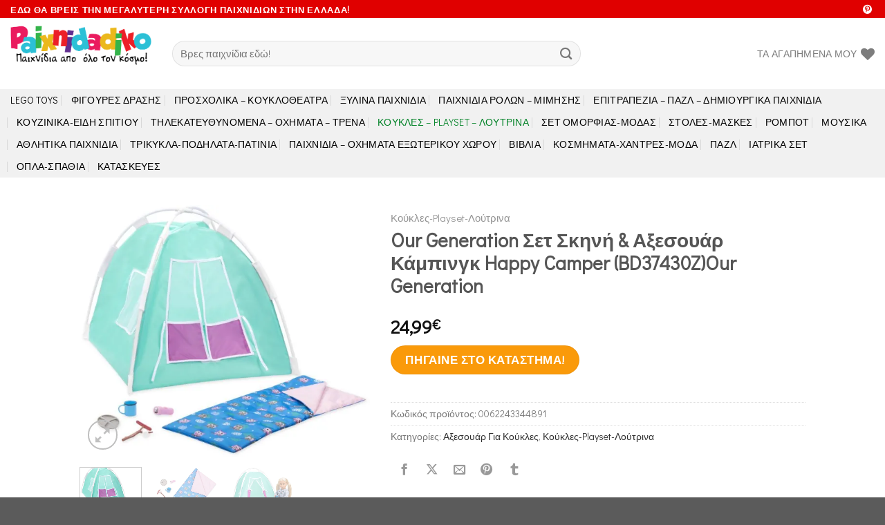

--- FILE ---
content_type: text/html; charset=UTF-8
request_url: https://www.paixnidadiko.gr/product/our-generation-%CF%83%CE%B5%CF%84-%CF%83%CE%BA%CE%B7%CE%BD%CE%AE-%CE%B1%CE%BE%CE%B5%CF%83%CE%BF%CF%85%CE%AC%CF%81-%CE%BA%CE%AC%CE%BC%CF%80%CE%B9%CE%BD%CE%B3%CE%BA-happy-camper-bd37430zour-generati/
body_size: 45277
content:
<!DOCTYPE html>
<html lang="el" class="loading-site no-js">
<head>
	<meta charset="UTF-8" />
	<link rel="profile" href="http://gmpg.org/xfn/11" />
	<link rel="pingback" href="https://www.paixnidadiko.gr/xmlrpc.php" />

					<script>document.documentElement.className = document.documentElement.className + ' yes-js js_active js'</script>
				<script>(function(html){html.className = html.className.replace(/\bno-js\b/,'js')})(document.documentElement);</script>
<meta name='robots' content='index, follow, max-image-preview:large, max-snippet:-1, max-video-preview:-1' />
<script>window._wca = window._wca || [];</script>
<meta name="viewport" content="width=device-width, initial-scale=1" />
	<!-- This site is optimized with the Yoast SEO plugin v21.9.1 - https://yoast.com/wordpress/plugins/seo/ -->
	<title>Our Generation Σετ Σκηνή &amp; Αξεσουάρ Κάμπινγκ Happy Camper (BD37430Z)Our Generation - Paixnidadiko.gr</title>
	<meta name="description" content="20.000+ Παιχνίδια! Our Generation Σετ Σκηνή &amp; Αξεσουάρ Κάμπινγκ Happy Camper (BD37430Z)Our Generation" />
	<link rel="canonical" href="https://www.paixnidadiko.gr/product/our-generation-σετ-σκηνή-αξεσουάρ-κάμπινγκ-happy-camper-bd37430zour-generati/" />
	<meta property="og:locale" content="el_GR" />
	<meta property="og:type" content="article" />
	<meta property="og:title" content="Our Generation Σετ Σκηνή &amp; Αξεσουάρ Κάμπινγκ Happy Camper (BD37430Z)Our Generation - Paixnidadiko.gr" />
	<meta property="og:description" content="20.000+ Παιχνίδια! Our Generation Σετ Σκηνή &amp; Αξεσουάρ Κάμπινγκ Happy Camper (BD37430Z)Our Generation" />
	<meta property="og:url" content="https://www.paixnidadiko.gr/product/our-generation-σετ-σκηνή-αξεσουάρ-κάμπινγκ-happy-camper-bd37430zour-generati/" />
	<meta property="og:site_name" content="Paixnidadiko.gr" />
	<meta property="article:modified_time" content="2023-12-11T19:12:33+00:00" />
	<meta property="og:image" content="http://www.paixnidadiko.gr/wp-content/uploads/2023/12/401923037430.jpg" />
	<meta property="og:image:width" content="800" />
	<meta property="og:image:height" content="693" />
	<meta property="og:image:type" content="image/jpeg" />
	<meta name="twitter:card" content="summary_large_image" />
	<script type="application/ld+json" class="yoast-schema-graph">{"@context":"https://schema.org","@graph":[{"@type":"WebPage","@id":"https://www.paixnidadiko.gr/product/our-generation-%cf%83%ce%b5%cf%84-%cf%83%ce%ba%ce%b7%ce%bd%ce%ae-%ce%b1%ce%be%ce%b5%cf%83%ce%bf%cf%85%ce%ac%cf%81-%ce%ba%ce%ac%ce%bc%cf%80%ce%b9%ce%bd%ce%b3%ce%ba-happy-camper-bd37430zour-generati/","url":"https://www.paixnidadiko.gr/product/our-generation-%cf%83%ce%b5%cf%84-%cf%83%ce%ba%ce%b7%ce%bd%ce%ae-%ce%b1%ce%be%ce%b5%cf%83%ce%bf%cf%85%ce%ac%cf%81-%ce%ba%ce%ac%ce%bc%cf%80%ce%b9%ce%bd%ce%b3%ce%ba-happy-camper-bd37430zour-generati/","name":"Our Generation Σετ Σκηνή & Αξεσουάρ Κάμπινγκ Happy Camper (BD37430Z)Our Generation - Paixnidadiko.gr","isPartOf":{"@id":"https://www.paixnidadiko.gr/#website"},"primaryImageOfPage":{"@id":"https://www.paixnidadiko.gr/product/our-generation-%cf%83%ce%b5%cf%84-%cf%83%ce%ba%ce%b7%ce%bd%ce%ae-%ce%b1%ce%be%ce%b5%cf%83%ce%bf%cf%85%ce%ac%cf%81-%ce%ba%ce%ac%ce%bc%cf%80%ce%b9%ce%bd%ce%b3%ce%ba-happy-camper-bd37430zour-generati/#primaryimage"},"image":{"@id":"https://www.paixnidadiko.gr/product/our-generation-%cf%83%ce%b5%cf%84-%cf%83%ce%ba%ce%b7%ce%bd%ce%ae-%ce%b1%ce%be%ce%b5%cf%83%ce%bf%cf%85%ce%ac%cf%81-%ce%ba%ce%ac%ce%bc%cf%80%ce%b9%ce%bd%ce%b3%ce%ba-happy-camper-bd37430zour-generati/#primaryimage"},"thumbnailUrl":"https://i0.wp.com/www.paixnidadiko.gr/wp-content/uploads/2023/12/401923037430.jpg?fit=800%2C693&ssl=1","datePublished":"2023-12-11T12:27:17+00:00","dateModified":"2023-12-11T19:12:33+00:00","description":"20.000+ Παιχνίδια! Our Generation Σετ Σκηνή & Αξεσουάρ Κάμπινγκ Happy Camper (BD37430Z)Our Generation","breadcrumb":{"@id":"https://www.paixnidadiko.gr/product/our-generation-%cf%83%ce%b5%cf%84-%cf%83%ce%ba%ce%b7%ce%bd%ce%ae-%ce%b1%ce%be%ce%b5%cf%83%ce%bf%cf%85%ce%ac%cf%81-%ce%ba%ce%ac%ce%bc%cf%80%ce%b9%ce%bd%ce%b3%ce%ba-happy-camper-bd37430zour-generati/#breadcrumb"},"inLanguage":"el","potentialAction":[{"@type":"ReadAction","target":["https://www.paixnidadiko.gr/product/our-generation-%cf%83%ce%b5%cf%84-%cf%83%ce%ba%ce%b7%ce%bd%ce%ae-%ce%b1%ce%be%ce%b5%cf%83%ce%bf%cf%85%ce%ac%cf%81-%ce%ba%ce%ac%ce%bc%cf%80%ce%b9%ce%bd%ce%b3%ce%ba-happy-camper-bd37430zour-generati/"]}]},{"@type":"ImageObject","inLanguage":"el","@id":"https://www.paixnidadiko.gr/product/our-generation-%cf%83%ce%b5%cf%84-%cf%83%ce%ba%ce%b7%ce%bd%ce%ae-%ce%b1%ce%be%ce%b5%cf%83%ce%bf%cf%85%ce%ac%cf%81-%ce%ba%ce%ac%ce%bc%cf%80%ce%b9%ce%bd%ce%b3%ce%ba-happy-camper-bd37430zour-generati/#primaryimage","url":"https://i0.wp.com/www.paixnidadiko.gr/wp-content/uploads/2023/12/401923037430.jpg?fit=800%2C693&ssl=1","contentUrl":"https://i0.wp.com/www.paixnidadiko.gr/wp-content/uploads/2023/12/401923037430.jpg?fit=800%2C693&ssl=1","width":800,"height":693,"caption":"Our Generation Σετ Σκηνή & Αξεσουάρ Κάμπινγκ Happy Camper (BD37430Z).Η κούκλα δεν περιλαμβάνεται."},{"@type":"BreadcrumbList","@id":"https://www.paixnidadiko.gr/product/our-generation-%cf%83%ce%b5%cf%84-%cf%83%ce%ba%ce%b7%ce%bd%ce%ae-%ce%b1%ce%be%ce%b5%cf%83%ce%bf%cf%85%ce%ac%cf%81-%ce%ba%ce%ac%ce%bc%cf%80%ce%b9%ce%bd%ce%b3%ce%ba-happy-camper-bd37430zour-generati/#breadcrumb","itemListElement":[{"@type":"ListItem","position":1,"name":"Κεντρική","item":"https://www.paixnidadiko.gr/"},{"@type":"ListItem","position":2,"name":"Κατάστημα","item":"https://www.paixnidadiko.gr/shop/"},{"@type":"ListItem","position":3,"name":"Κούκλες-Playset-Λούτρινα","item":"https://www.paixnidadiko.gr/product-category/%ce%ba%ce%bf%cf%8d%ce%ba%ce%bb%ce%b5%cf%82-playset-%ce%bb%ce%bf%cf%8d%cf%84%cf%81%ce%b9%ce%bd%ce%b1/"},{"@type":"ListItem","position":4,"name":"Αξεσουάρ Για Κούκλες","item":"https://www.paixnidadiko.gr/product-category/%ce%ba%ce%bf%cf%8d%ce%ba%ce%bb%ce%b5%cf%82-playset-%ce%bb%ce%bf%cf%8d%cf%84%cf%81%ce%b9%ce%bd%ce%b1/%ce%b1%ce%be%ce%b5%cf%83%ce%bf%cf%85%ce%ac%cf%81-%ce%b3%ce%b9%ce%b1-%ce%ba%ce%bf%cf%8d%ce%ba%ce%bb%ce%b5%cf%82/"},{"@type":"ListItem","position":5,"name":"Our Generation Σετ Σκηνή &#038; Αξεσουάρ Κάμπινγκ Happy Camper (BD37430Z)Our Generation"}]},{"@type":"WebSite","@id":"https://www.paixnidadiko.gr/#website","url":"https://www.paixnidadiko.gr/","name":"Paixnidadiko.gr","description":"Παιχνιδαδικο - Παιχνίδια απο όλο τον κόσμο!","publisher":{"@id":"https://www.paixnidadiko.gr/#organization"},"potentialAction":[{"@type":"SearchAction","target":{"@type":"EntryPoint","urlTemplate":"https://www.paixnidadiko.gr/?s={search_term_string}"},"query-input":"required name=search_term_string"}],"inLanguage":"el"},{"@type":"Organization","@id":"https://www.paixnidadiko.gr/#organization","name":"Paixnidadiko","url":"https://www.paixnidadiko.gr/","logo":{"@type":"ImageObject","inLanguage":"el","@id":"https://www.paixnidadiko.gr/#/schema/logo/image/","url":"https://i0.wp.com/www.paixnidadiko.gr/wp-content/uploads/2018/06/toys-logo2.gif?fit=1200%2C600&ssl=1","contentUrl":"https://i0.wp.com/www.paixnidadiko.gr/wp-content/uploads/2018/06/toys-logo2.gif?fit=1200%2C600&ssl=1","width":1200,"height":600,"caption":"Paixnidadiko"},"image":{"@id":"https://www.paixnidadiko.gr/#/schema/logo/image/"}}]}</script>
	<!-- / Yoast SEO plugin. -->


<link rel='dns-prefetch' href='//assets.pinterest.com' />
<link rel='dns-prefetch' href='//stats.wp.com' />
<link rel='dns-prefetch' href='//www.googletagmanager.com' />
<link rel='dns-prefetch' href='//i0.wp.com' />
<link rel='dns-prefetch' href='//c0.wp.com' />
<link rel='prefetch' href='https://www.paixnidadiko.gr/wp-content/themes/flatsome/assets/js/flatsome.js?ver=be4456ec53c49e21f6f3' />
<link rel='prefetch' href='https://www.paixnidadiko.gr/wp-content/themes/flatsome/assets/js/chunk.slider.js?ver=3.18.3' />
<link rel='prefetch' href='https://www.paixnidadiko.gr/wp-content/themes/flatsome/assets/js/chunk.popups.js?ver=3.18.3' />
<link rel='prefetch' href='https://www.paixnidadiko.gr/wp-content/themes/flatsome/assets/js/chunk.tooltips.js?ver=3.18.3' />
<link rel='prefetch' href='https://www.paixnidadiko.gr/wp-content/themes/flatsome/assets/js/woocommerce.js?ver=49415fe6a9266f32f1f2' />
<link rel="alternate" type="application/rss+xml" title="Ροή RSS &raquo; Paixnidadiko.gr" href="https://www.paixnidadiko.gr/feed/" />
<link rel="alternate" type="application/rss+xml" title="Ροή Σχολίων &raquo; Paixnidadiko.gr" href="https://www.paixnidadiko.gr/comments/feed/" />
<link rel="alternate" type="application/rss+xml" title="Ροή Σχολίων Paixnidadiko.gr &raquo; Our Generation Σετ Σκηνή &#038; Αξεσουάρ Κάμπινγκ Happy Camper (BD37430Z)Our Generation" href="https://www.paixnidadiko.gr/product/our-generation-%cf%83%ce%b5%cf%84-%cf%83%ce%ba%ce%b7%ce%bd%ce%ae-%ce%b1%ce%be%ce%b5%cf%83%ce%bf%cf%85%ce%ac%cf%81-%ce%ba%ce%ac%ce%bc%cf%80%ce%b9%ce%bd%ce%b3%ce%ba-happy-camper-bd37430zour-generati/feed/" />
<style id='woocommerce-inline-inline-css' type='text/css'>
.woocommerce form .form-row .required { visibility: visible; }
</style>
<link rel='stylesheet' id='pinterest-for-woocommerce-pins-css' href='//www.paixnidadiko.gr/wp-content/plugins/pinterest-for-woocommerce/assets/css/frontend/pinterest-for-woocommerce-pins.min.css?ver=1.3.20' type='text/css' media='all' />
<link rel='stylesheet' id='flatsome-woocommerce-wishlist-css' href='https://www.paixnidadiko.gr/wp-content/themes/flatsome/inc/integrations/wc-yith-wishlist/wishlist.css?ver=3.10.2' type='text/css' media='all' />
<link rel='stylesheet' id='flatsome-main-css' href='https://www.paixnidadiko.gr/wp-content/themes/flatsome/assets/css/flatsome.css?ver=3.18.3' type='text/css' media='all' />
<style id='flatsome-main-inline-css' type='text/css'>
@font-face {
				font-family: "fl-icons";
				font-display: block;
				src: url(https://www.paixnidadiko.gr/wp-content/themes/flatsome/assets/css/icons/fl-icons.eot?v=3.18.3);
				src:
					url(https://www.paixnidadiko.gr/wp-content/themes/flatsome/assets/css/icons/fl-icons.eot#iefix?v=3.18.3) format("embedded-opentype"),
					url(https://www.paixnidadiko.gr/wp-content/themes/flatsome/assets/css/icons/fl-icons.woff2?v=3.18.3) format("woff2"),
					url(https://www.paixnidadiko.gr/wp-content/themes/flatsome/assets/css/icons/fl-icons.ttf?v=3.18.3) format("truetype"),
					url(https://www.paixnidadiko.gr/wp-content/themes/flatsome/assets/css/icons/fl-icons.woff?v=3.18.3) format("woff"),
					url(https://www.paixnidadiko.gr/wp-content/themes/flatsome/assets/css/icons/fl-icons.svg?v=3.18.3#fl-icons) format("svg");
			}
</style>
<link rel='stylesheet' id='flatsome-shop-css' href='https://www.paixnidadiko.gr/wp-content/themes/flatsome/assets/css/flatsome-shop.css?ver=3.18.3' type='text/css' media='all' />
<link rel='stylesheet' id='flatsome-style-css' href='https://www.paixnidadiko.gr/wp-content/themes/flatsome-child/style.css?ver=3.0' type='text/css' media='all' />
<link rel='stylesheet' id='jetpack_css-css' href='https://c0.wp.com/p/jetpack/13.0/css/jetpack.css' type='text/css' media='all' />
<script type="text/javascript" src="https://c0.wp.com/c/6.4.7/wp-includes/js/jquery/jquery.min.js" id="jquery-core-js"></script>
<script type="text/javascript" id="wc-single-product-js-extra">
/* <![CDATA[ */
var wc_single_product_params = {"i18n_required_rating_text":"\u03a0\u03b1\u03c1\u03b1\u03ba\u03b1\u03bb\u03bf\u03cd\u03bc\u03b5, \u03b5\u03c0\u03b9\u03bb\u03ad\u03be\u03c4\u03b5 \u03bc\u03af\u03b1 \u03b2\u03b1\u03b8\u03bc\u03bf\u03bb\u03bf\u03b3\u03af\u03b1","review_rating_required":"yes","flexslider":{"rtl":false,"animation":"slide","smoothHeight":true,"directionNav":false,"controlNav":"thumbnails","slideshow":false,"animationSpeed":500,"animationLoop":false,"allowOneSlide":false},"zoom_enabled":"","zoom_options":[],"photoswipe_enabled":"","photoswipe_options":{"shareEl":false,"closeOnScroll":false,"history":false,"hideAnimationDuration":0,"showAnimationDuration":0},"flexslider_enabled":""};
/* ]]> */
</script>
<script type="text/javascript" src="https://c0.wp.com/p/woocommerce/8.5.4/assets/js/frontend/single-product.min.js" id="wc-single-product-js" defer="defer" data-wp-strategy="defer"></script>
<script type="text/javascript" src="https://c0.wp.com/p/woocommerce/8.5.4/assets/js/jquery-blockui/jquery.blockUI.min.js" id="jquery-blockui-js" data-wp-strategy="defer"></script>
<script type="text/javascript" src="https://c0.wp.com/p/woocommerce/8.5.4/assets/js/js-cookie/js.cookie.min.js" id="js-cookie-js" data-wp-strategy="defer"></script>
<script defer type="text/javascript" src="https://stats.wp.com/s-202602.js" id="woocommerce-analytics-js"></script>

<!-- Google Analytics snippet added by Site Kit -->
<script type="text/javascript" src="https://www.googletagmanager.com/gtag/js?id=GT-TQLBN76" id="google_gtagjs-js" async></script>
<script type="text/javascript" id="google_gtagjs-js-after">
/* <![CDATA[ */
window.dataLayer = window.dataLayer || [];function gtag(){dataLayer.push(arguments);}
gtag('set', 'linker', {"domains":["www.paixnidadiko.gr"]} );
gtag("js", new Date());
gtag("set", "developer_id.dZTNiMT", true);
gtag("config", "GT-TQLBN76");
/* ]]> */
</script>

<!-- End Google Analytics snippet added by Site Kit -->
<link rel="https://api.w.org/" href="https://www.paixnidadiko.gr/wp-json/" /><link rel="alternate" type="application/json" href="https://www.paixnidadiko.gr/wp-json/wp/v2/product/24347" /><link rel="EditURI" type="application/rsd+xml" title="RSD" href="https://www.paixnidadiko.gr/xmlrpc.php?rsd" />
<meta name="generator" content="WordPress 6.4.7" />
<meta name="generator" content="WooCommerce 8.5.4" />
<link rel='shortlink' href='https://www.paixnidadiko.gr/?p=24347' />
<link rel="alternate" type="application/json+oembed" href="https://www.paixnidadiko.gr/wp-json/oembed/1.0/embed?url=https%3A%2F%2Fwww.paixnidadiko.gr%2Fproduct%2Four-generation-%25cf%2583%25ce%25b5%25cf%2584-%25cf%2583%25ce%25ba%25ce%25b7%25ce%25bd%25ce%25ae-%25ce%25b1%25ce%25be%25ce%25b5%25cf%2583%25ce%25bf%25cf%2585%25ce%25ac%25cf%2581-%25ce%25ba%25ce%25ac%25ce%25bc%25cf%2580%25ce%25b9%25ce%25bd%25ce%25b3%25ce%25ba-happy-camper-bd37430zour-generati%2F" />
<link rel="alternate" type="text/xml+oembed" href="https://www.paixnidadiko.gr/wp-json/oembed/1.0/embed?url=https%3A%2F%2Fwww.paixnidadiko.gr%2Fproduct%2Four-generation-%25cf%2583%25ce%25b5%25cf%2584-%25cf%2583%25ce%25ba%25ce%25b7%25ce%25bd%25ce%25ae-%25ce%25b1%25ce%25be%25ce%25b5%25cf%2583%25ce%25bf%25cf%2585%25ce%25ac%25cf%2581-%25ce%25ba%25ce%25ac%25ce%25bc%25cf%2580%25ce%25b9%25ce%25bd%25ce%25b3%25ce%25ba-happy-camper-bd37430zour-generati%2F&#038;format=xml" />
<meta name="generator" content="Site Kit by Google 1.119.0" />	<style>img#wpstats{display:none}</style>
		<meta name="p:domain_verify" content="1ab32802827ecdf8b9a228949c6625b0"/><meta property="og:url" content="https://www.paixnidadiko.gr/product/our-generation-%cf%83%ce%b5%cf%84-%cf%83%ce%ba%ce%b7%ce%bd%ce%ae-%ce%b1%ce%be%ce%b5%cf%83%ce%bf%cf%85%ce%ac%cf%81-%ce%ba%ce%ac%ce%bc%cf%80%ce%b9%ce%bd%ce%b3%ce%ba-happy-camper-bd37430zour-generati/" /><meta property="og:site_name" content="Paixnidadiko.gr" /><meta property="og:type" content="og:product" /><meta property="og:title" content="Our Generation Σετ Σκηνή &#038; Αξεσουάρ Κάμπινγκ Happy Camper (BD37430Z)Our Generation" /><meta property="og:image" content="https://i0.wp.com/www.paixnidadiko.gr/wp-content/uploads/2023/12/401923037430.jpg?fit=800%2C693&amp;ssl=1" /><meta property="product:price:currency" content="EUR" /><meta property="product:price:amount" content="24.99" /><meta property="og:description" content="Our Generation Σετ Σκηνή &amp; Αξεσουάρ Κάμπινγκ Happy Camper (BD37430Z).Η κούκλα δεν περιλαμβάνεται.

Περιορισμένη διαθεσιμότητα" /><meta property="og:availability" content="instock" /><!-- Google site verification - Google Listings & Ads -->
<meta name="google-site-verification" content="nUjXo-2KzZTpto34wA_Cti7q7yrhAQ-WZ8owjs16x2c" />
<style>.bg{opacity: 0; transition: opacity 1s; -webkit-transition: opacity 1s;} .bg-loaded{opacity: 1;}</style><!-- Global site tag (gtag.js) - Google Analytics -->
<script async src="https://www.googletagmanager.com/gtag/js?id=UA-120898656-1"></script>
<script>
  window.dataLayer = window.dataLayer || [];
  function gtag(){dataLayer.push(arguments);}
  gtag('js', new Date());

  gtag('config', 'UA-120898656-1');
</script>
	<noscript><style>.woocommerce-product-gallery{ opacity: 1 !important; }</style></noscript>
	<!-- Pinterest Pixel Base Code -->
<script type="text/javascript">
  !function(e){if(!window.pintrk){window.pintrk=function(){window.pintrk.queue.push(Array.prototype.slice.call(arguments))};var n=window.pintrk;n.queue=[],n.version="3.0";var t=document.createElement("script");t.async=!0,t.src=e;var r=document.getElementsByTagName("script")[0];r.parentNode.insertBefore(t,r)}}("https://s.pinimg.com/ct/core.js");

  pintrk('load', '2613736547184', { np: "woocommerce" } );
  pintrk('page');
</script>
<!-- End Pinterest Pixel Base Code -->

<!-- Google Tag Manager snippet added by Site Kit -->
<script type="text/javascript">
/* <![CDATA[ */

			( function( w, d, s, l, i ) {
				w[l] = w[l] || [];
				w[l].push( {'gtm.start': new Date().getTime(), event: 'gtm.js'} );
				var f = d.getElementsByTagName( s )[0],
					j = d.createElement( s ), dl = l != 'dataLayer' ? '&l=' + l : '';
				j.async = true;
				j.src = 'https://www.googletagmanager.com/gtm.js?id=' + i + dl;
				f.parentNode.insertBefore( j, f );
			} )( window, document, 'script', 'dataLayer', 'GTM-KHM5RSQV' );
			
/* ]]> */
</script>

<!-- End Google Tag Manager snippet added by Site Kit -->
<script>pintrk( 'track', 'pagevisit' , {"product_id":24347,"product_name":"Our Generation \u03a3\u03b5\u03c4 \u03a3\u03ba\u03b7\u03bd\u03ae & \u0391\u03be\u03b5\u03c3\u03bf\u03c5\u03ac\u03c1 \u039a\u03ac\u03bc\u03c0\u03b9\u03bd\u03b3\u03ba Happy Camper (BD37430Z)Our Generation","product_price":24.989999999999998,"currency":"EUR"});</script><link rel="icon" href="https://i0.wp.com/www.paixnidadiko.gr/wp-content/uploads/2018/12/cropped-favicon-toy-horse.png?fit=32%2C32&#038;ssl=1" sizes="32x32" />
<link rel="icon" href="https://i0.wp.com/www.paixnidadiko.gr/wp-content/uploads/2018/12/cropped-favicon-toy-horse.png?fit=192%2C192&#038;ssl=1" sizes="192x192" />
<link rel="apple-touch-icon" href="https://i0.wp.com/www.paixnidadiko.gr/wp-content/uploads/2018/12/cropped-favicon-toy-horse.png?fit=180%2C180&#038;ssl=1" />
<meta name="msapplication-TileImage" content="https://i0.wp.com/www.paixnidadiko.gr/wp-content/uploads/2018/12/cropped-favicon-toy-horse.png?fit=270%2C270&#038;ssl=1" />
<style id="custom-css" type="text/css">:root {--primary-color: #00b233;--fs-color-primary: #00b233;--fs-color-secondary: #fa9a0a;--fs-color-success: #7a9c59;--fs-color-alert: #b20000;--fs-experimental-link-color: #303030;--fs-experimental-link-color-hover: #111;}.tooltipster-base {--tooltip-color: #fff;--tooltip-bg-color: #000;}.off-canvas-right .mfp-content, .off-canvas-left .mfp-content {--drawer-width: 300px;}.off-canvas .mfp-content.off-canvas-cart {--drawer-width: 360px;}.header-main{height: 103px}#logo img{max-height: 103px}#logo{width:204px;}.header-bottom{min-height: 55px}.header-top{min-height: 26px}.transparent .header-main{height: 213px}.transparent #logo img{max-height: 213px}.has-transparent + .page-title:first-of-type,.has-transparent + #main > .page-title,.has-transparent + #main > div > .page-title,.has-transparent + #main .page-header-wrapper:first-of-type .page-title{padding-top: 293px;}.header.show-on-scroll,.stuck .header-main{height:70px!important}.stuck #logo img{max-height: 70px!important}.search-form{ width: 70%;}.header-bottom {background-color: #f1f1f1}.top-bar-nav > li > a{line-height: 16px }.header-main .nav > li > a{line-height: 16px }.stuck .header-main .nav > li > a{line-height: 50px }.header-bottom-nav > li > a{line-height: 12px }@media (max-width: 549px) {.header-main{height: 70px}#logo img{max-height: 70px}}.nav-dropdown{font-size:100%}.header-top{background-color:#e00000!important;}body{font-size: 110%;}@media screen and (max-width: 549px){body{font-size: 110%;}}body{font-family: "Didact Gothic", sans-serif;}body {font-weight: 400;font-style: normal;}.nav > li > a {font-family: "Didact Gothic", sans-serif;}.mobile-sidebar-levels-2 .nav > li > ul > li > a {font-family: "Didact Gothic", sans-serif;}.nav > li > a,.mobile-sidebar-levels-2 .nav > li > ul > li > a {font-weight: 400;font-style: normal;}h1,h2,h3,h4,h5,h6,.heading-font, .off-canvas-center .nav-sidebar.nav-vertical > li > a{font-family: "Didact Gothic", sans-serif;}h1,h2,h3,h4,h5,h6,.heading-font,.banner h1,.banner h2 {font-weight: 400;font-style: normal;}.alt-font{font-family: "Didact Gothic", sans-serif;}.alt-font {font-weight: 400!important;font-style: normal!important;}.breadcrumbs{text-transform: none;}.header:not(.transparent) .header-bottom-nav.nav > li > a{color: #000000;}.header:not(.transparent) .header-bottom-nav.nav > li > a:hover,.header:not(.transparent) .header-bottom-nav.nav > li.active > a,.header:not(.transparent) .header-bottom-nav.nav > li.current > a,.header:not(.transparent) .header-bottom-nav.nav > li > a.active,.header:not(.transparent) .header-bottom-nav.nav > li > a.current{color: #018226;}.header-bottom-nav.nav-line-bottom > li > a:before,.header-bottom-nav.nav-line-grow > li > a:before,.header-bottom-nav.nav-line > li > a:before,.header-bottom-nav.nav-box > li > a:hover,.header-bottom-nav.nav-box > li.active > a,.header-bottom-nav.nav-pills > li > a:hover,.header-bottom-nav.nav-pills > li.active > a{color:#FFF!important;background-color: #018226;}.shop-page-title.featured-title .title-overlay{background-color: #000000;}@media screen and (min-width: 550px){.products .box-vertical .box-image{min-width: 300px!important;width: 300px!important;}}.nav-vertical-fly-out > li + li {border-top-width: 1px; border-top-style: solid;}/* Custom CSS */.entry-title{font-size: 1.75rem;font-weight: 800!important;line-height: 1.2;margin-bottom: 30px;}.price product-page-price {font-size: 1.5rem!important;font-weight: bolder;margin-bottom: 30px!important;}/* Custom CSS Tablet */@media (max-width: 849px){.product-main { padding-top:5px!important; padding-bottom:0px!important; }}.label-new.menu-item > a:after{content:"New";}.label-hot.menu-item > a:after{content:"Hot";}.label-sale.menu-item > a:after{content:"Sale";}.label-popular.menu-item > a:after{content:"Popular";}</style><style id="kirki-inline-styles">/* cyrillic-ext */
@font-face {
  font-family: 'Didact Gothic';
  font-style: normal;
  font-weight: 400;
  font-display: swap;
  src: url(https://www.paixnidadiko.gr/wp-content/fonts/didact-gothic/font) format('woff');
  unicode-range: U+0460-052F, U+1C80-1C8A, U+20B4, U+2DE0-2DFF, U+A640-A69F, U+FE2E-FE2F;
}
/* cyrillic */
@font-face {
  font-family: 'Didact Gothic';
  font-style: normal;
  font-weight: 400;
  font-display: swap;
  src: url(https://www.paixnidadiko.gr/wp-content/fonts/didact-gothic/font) format('woff');
  unicode-range: U+0301, U+0400-045F, U+0490-0491, U+04B0-04B1, U+2116;
}
/* greek-ext */
@font-face {
  font-family: 'Didact Gothic';
  font-style: normal;
  font-weight: 400;
  font-display: swap;
  src: url(https://www.paixnidadiko.gr/wp-content/fonts/didact-gothic/font) format('woff');
  unicode-range: U+1F00-1FFF;
}
/* greek */
@font-face {
  font-family: 'Didact Gothic';
  font-style: normal;
  font-weight: 400;
  font-display: swap;
  src: url(https://www.paixnidadiko.gr/wp-content/fonts/didact-gothic/font) format('woff');
  unicode-range: U+0370-0377, U+037A-037F, U+0384-038A, U+038C, U+038E-03A1, U+03A3-03FF;
}
/* latin-ext */
@font-face {
  font-family: 'Didact Gothic';
  font-style: normal;
  font-weight: 400;
  font-display: swap;
  src: url(https://www.paixnidadiko.gr/wp-content/fonts/didact-gothic/font) format('woff');
  unicode-range: U+0100-02BA, U+02BD-02C5, U+02C7-02CC, U+02CE-02D7, U+02DD-02FF, U+0304, U+0308, U+0329, U+1D00-1DBF, U+1E00-1E9F, U+1EF2-1EFF, U+2020, U+20A0-20AB, U+20AD-20C0, U+2113, U+2C60-2C7F, U+A720-A7FF;
}
/* latin */
@font-face {
  font-family: 'Didact Gothic';
  font-style: normal;
  font-weight: 400;
  font-display: swap;
  src: url(https://www.paixnidadiko.gr/wp-content/fonts/didact-gothic/font) format('woff');
  unicode-range: U+0000-00FF, U+0131, U+0152-0153, U+02BB-02BC, U+02C6, U+02DA, U+02DC, U+0304, U+0308, U+0329, U+2000-206F, U+20AC, U+2122, U+2191, U+2193, U+2212, U+2215, U+FEFF, U+FFFD;
}</style></head>

<body class="product-template-default single single-product postid-24347 theme-flatsome woocommerce woocommerce-page woocommerce-no-js lightbox nav-dropdown-has-arrow nav-dropdown-has-shadow nav-dropdown-has-border has-lightbox catalog-mode">

		<!-- Google Tag Manager (noscript) snippet added by Site Kit -->
		<noscript>
			<iframe src="https://www.googletagmanager.com/ns.html?id=GTM-KHM5RSQV" height="0" width="0" style="display:none;visibility:hidden"></iframe>
		</noscript>
		<!-- End Google Tag Manager (noscript) snippet added by Site Kit -->
		<!-- Pinterest Pixel Base Code --><noscript><img height="1" width="1" style="display:none;" alt="" src="https://ct.pinterest.com/v3/?tid=2613736547184&noscript=1" /></noscript><!-- End Pinterest Pixel Base Code -->
<a class="skip-link screen-reader-text" href="#main">Skip to content</a>

<div id="wrapper">

	
	<header id="header" class="header header-full-width has-sticky sticky-shrink">
		<div class="header-wrapper">
			<div id="top-bar" class="header-top hide-for-sticky nav-dark">
    <div class="flex-row container">
      <div class="flex-col hide-for-medium flex-left">
          <ul class="nav nav-left medium-nav-center nav-small  nav-divided">
              <li class="html custom html_topbar_left"><strong class="uppercase">ΕΔΩ ΘΑ ΒΡΕΙΣ ΤΗΝ ΜΕΓΑΛΥΤΕΡΗ ΣΥΛΛΟΓΗ ΠΑΙΧΝΙΔΙΩΝ ΣΤΗΝ ΕΛΛΑΔΑ!</strong></li>          </ul>
      </div>

      <div class="flex-col hide-for-medium flex-center">
          <ul class="nav nav-center nav-small  nav-divided">
                        </ul>
      </div>

      <div class="flex-col hide-for-medium flex-right">
         <ul class="nav top-bar-nav nav-right nav-small  nav-divided">
              <li class="html header-social-icons ml-0">
	<div class="social-icons follow-icons" ><a href="https://gr.pinterest.com/paixnidadikogr/" data-label="Pinterest" target="_blank" class="icon plain pinterest tooltip" title="Follow on Pinterest" aria-label="Follow on Pinterest" rel="noopener nofollow" ><i class="icon-pinterest" ></i></a></div></li>
          </ul>
      </div>

            <div class="flex-col show-for-medium flex-grow">
          <ul class="nav nav-center nav-small mobile-nav  nav-divided">
              <li class="html custom html_topbar_left"><strong class="uppercase">ΕΔΩ ΘΑ ΒΡΕΙΣ ΤΗΝ ΜΕΓΑΛΥΤΕΡΗ ΣΥΛΛΟΓΗ ΠΑΙΧΝΙΔΙΩΝ ΣΤΗΝ ΕΛΛΑΔΑ!</strong></li>          </ul>
      </div>
      
    </div>
</div>
<div id="masthead" class="header-main ">
      <div class="header-inner flex-row container logo-left medium-logo-center" role="navigation">

          <!-- Logo -->
          <div id="logo" class="flex-col logo">
            
<!-- Header logo -->
<a href="https://www.paixnidadiko.gr/" title="Paixnidadiko.gr - Παιχνιδαδικο &#8211; Παιχνίδια απο όλο τον κόσμο!" rel="home">
		<img width="1020" height="510" src="https://i0.wp.com/www.paixnidadiko.gr/wp-content/uploads/2018/06/toys-logo2.gif?fit=1020%2C510&#038;ssl=1" class="header_logo header-logo" alt="Paixnidadiko.gr"/><img  width="1020" height="510" src="https://i0.wp.com/www.paixnidadiko.gr/wp-content/uploads/2018/06/toys-logo2.gif?fit=1020%2C510&#038;ssl=1" class="header-logo-dark" alt="Paixnidadiko.gr"/></a>
          </div>

          <!-- Mobile Left Elements -->
          <div class="flex-col show-for-medium flex-left">
            <ul class="mobile-nav nav nav-left ">
              <li class="nav-icon has-icon">
  		<a href="#" data-open="#main-menu" data-pos="right" data-bg="main-menu-overlay" data-color="" class="is-small" aria-label="Menu" aria-controls="main-menu" aria-expanded="false">

		  <i class="icon-menu" ></i>
		  <span class="menu-title uppercase hide-for-small">Menu</span>		</a>
	</li>
<li class="header-search header-search-lightbox has-icon">
			<a href="#search-lightbox" aria-label="Αναζήτηση" data-open="#search-lightbox" data-focus="input.search-field"
		class="is-small">
		<i class="icon-search" style="font-size:16px;" ></i></a>
		
	<div id="search-lightbox" class="mfp-hide dark text-center">
		<div class="searchform-wrapper ux-search-box relative form-flat is-large"><form role="search" method="get" class="searchform" action="https://www.paixnidadiko.gr/">
	<div class="flex-row relative">
						<div class="flex-col flex-grow">
			<label class="screen-reader-text" for="woocommerce-product-search-field-0">Αναζήτηση για:</label>
			<input type="search" id="woocommerce-product-search-field-0" class="search-field mb-0" placeholder="Βρες παιχνίδια εδώ!" value="" name="s" />
			<input type="hidden" name="post_type" value="product" />
					</div>
		<div class="flex-col">
			<button type="submit" value="Αναζήτηση" class="ux-search-submit submit-button secondary button  icon mb-0" aria-label="Submit">
				<i class="icon-search" ></i>			</button>
		</div>
	</div>
	<div class="live-search-results text-left z-top"></div>
</form>
</div>	</div>
</li>
            </ul>
          </div>

          <!-- Left Elements -->
          <div class="flex-col hide-for-medium flex-left
            flex-grow">
            <ul class="header-nav header-nav-main nav nav-left  nav-uppercase" >
              <li class="header-search-form search-form html relative has-icon">
	<div class="header-search-form-wrapper">
		<div class="searchform-wrapper ux-search-box relative form-flat is-normal"><form role="search" method="get" class="searchform" action="https://www.paixnidadiko.gr/">
	<div class="flex-row relative">
						<div class="flex-col flex-grow">
			<label class="screen-reader-text" for="woocommerce-product-search-field-1">Αναζήτηση για:</label>
			<input type="search" id="woocommerce-product-search-field-1" class="search-field mb-0" placeholder="Βρες παιχνίδια εδώ!" value="" name="s" />
			<input type="hidden" name="post_type" value="product" />
					</div>
		<div class="flex-col">
			<button type="submit" value="Αναζήτηση" class="ux-search-submit submit-button secondary button  icon mb-0" aria-label="Submit">
				<i class="icon-search" ></i>			</button>
		</div>
	</div>
	<div class="live-search-results text-left z-top"></div>
</form>
</div>	</div>
</li>
            </ul>
          </div>

          <!-- Right Elements -->
          <div class="flex-col hide-for-medium flex-right">
            <ul class="header-nav header-nav-main nav nav-right  nav-uppercase">
              <li class="header-wishlist-icon">
    <a href="https://www.paixnidadiko.gr/wishlist/" class="wishlist-link is-small">
  	    <span class="hide-for-medium header-wishlist-title">
  	  ΤΑ ΑΓΑΠΗΜΕΝΑ ΜΟΥ  	</span>
              <i class="wishlist-icon icon-heart"
        >
      </i>
      </a>
  </li>
            </ul>
          </div>

          <!-- Mobile Right Elements -->
          <div class="flex-col show-for-medium flex-right">
            <ul class="mobile-nav nav nav-right ">
              <li class="header-wishlist-icon has-icon">
	        <a href="https://www.paixnidadiko.gr/wishlist/" class="wishlist-link ">
            <i class="wishlist-icon icon-heart"
			   >
            </i>
        </a>
    </li>
            </ul>
          </div>

      </div>

      </div>
<div id="wide-nav" class="header-bottom wide-nav hide-for-sticky hide-for-medium">
    <div class="flex-row container">

                        <div class="flex-col hide-for-medium flex-left">
                <ul class="nav header-nav header-bottom-nav nav-left  nav-divided nav-spacing-medium nav-uppercase">
                    <li id="menu-item-25025" class="menu-item menu-item-type-taxonomy menu-item-object-product_cat menu-item-25025 menu-item-design-default"><a href="https://www.paixnidadiko.gr/product-category/%cf%84%ce%bf%cf%85%ce%b2%ce%bb%ce%ac%ce%ba%ce%b9%ce%b1-%ce%ba%ce%b1%cf%84%ce%b1%cf%83%ce%ba%ce%b5%cf%85%ce%ad%cf%82-playset/lego-toys/" class="nav-top-link">LEGO toys</a></li>
<li id="menu-item-25144" class="menu-item menu-item-type-taxonomy menu-item-object-product_cat menu-item-25144 menu-item-design-default"><a href="https://www.paixnidadiko.gr/product-category/%cf%86%ce%b9%ce%b3%ce%bf%cf%8d%cf%81%ce%b5%cf%82-%ce%b4%cf%81%ce%ac%cf%83%ce%b7%cf%82/" class="nav-top-link">Φιγούρες Δράσης</a></li>
<li id="menu-item-25044" class="menu-item menu-item-type-taxonomy menu-item-object-product_cat menu-item-25044 menu-item-design-default"><a href="https://www.paixnidadiko.gr/product-category/%cf%80%cf%81%ce%bf%cf%83%cf%87%ce%bf%ce%bb%ce%b9%ce%ba%ce%ac-%ce%be%cf%8d%ce%bb%ce%b9%ce%bd%ce%b1-%cf%80%ce%b1%ce%b9%cf%87%ce%bd%ce%af%ce%b4%ce%b9%ce%b1-%ce%ba%ce%bf%cf%85%ce%ba%ce%bb%ce%bf%ce%b8/" class="nav-top-link">Προσχολικά &#8211; Κουκλοθέατρα</a></li>
<li id="menu-item-25032" class="menu-item menu-item-type-taxonomy menu-item-object-product_cat menu-item-25032 menu-item-design-default"><a href="https://www.paixnidadiko.gr/product-category/%cf%80%cf%81%ce%bf%cf%83%cf%87%ce%bf%ce%bb%ce%b9%ce%ba%ce%ac-%ce%be%cf%8d%ce%bb%ce%b9%ce%bd%ce%b1-%cf%80%ce%b1%ce%b9%cf%87%ce%bd%ce%af%ce%b4%ce%b9%ce%b1-%ce%ba%ce%bf%cf%85%ce%ba%ce%bb%ce%bf%ce%b8/%ce%be%cf%8d%ce%bb%ce%b9%ce%bd%ce%b1-%cf%80%ce%b1%ce%b9%cf%87%ce%bd%ce%af%ce%b4%ce%b9%ce%b1/" class="nav-top-link">Ξύλινα Παιχνίδια</a></li>
<li id="menu-item-25031" class="menu-item menu-item-type-taxonomy menu-item-object-product_cat menu-item-25031 menu-item-design-default"><a href="https://www.paixnidadiko.gr/product-category/%cf%80%ce%b1%ce%b9%cf%87%ce%bd%ce%af%ce%b4%ce%b9%ce%b1-%cf%81%cf%8c%ce%bb%cf%89%ce%bd-%ce%bc%ce%af%ce%bc%ce%b7%cf%83%ce%b7%cf%82/" class="nav-top-link">Παιχνίδια Ρόλων &#8211; Μίμησης</a></li>
<li id="menu-item-25029" class="menu-item menu-item-type-taxonomy menu-item-object-product_cat menu-item-25029 menu-item-design-default"><a href="https://www.paixnidadiko.gr/product-category/%ce%b5%cf%80%ce%b9%cf%84%cf%81%ce%b1%cf%80%ce%ad%ce%b6%ce%b9%ce%b1-%cf%80%ce%b1%ce%b6%ce%bb-%ce%b4%ce%b7%ce%bc%ce%b9%ce%bf%cf%85%cf%81%ce%b3%ce%b9%ce%ba%ce%ad%cf%82-%ce%b4%cf%81%ce%b1%cf%83%cf%84/" class="nav-top-link">Επιτραπέζια &#8211; Παζλ &#8211; Δημιουργικά παιχνίδια</a></li>
<li id="menu-item-25135" class="menu-item menu-item-type-taxonomy menu-item-object-product_cat menu-item-25135 menu-item-design-default"><a href="https://www.paixnidadiko.gr/product-category/%cf%80%ce%b1%ce%b9%cf%87%ce%bd%ce%af%ce%b4%ce%b9%ce%b1-%cf%81%cf%8c%ce%bb%cf%89%ce%bd-%ce%bc%ce%af%ce%bc%ce%b7%cf%83%ce%b7%cf%82/%ce%ba%ce%bf%cf%85%ce%b6%ce%b9%ce%bd%ce%b9%ce%ba%ce%ac-%ce%b5%ce%af%ce%b4%ce%b7-%cf%83%cf%80%ce%b9%cf%84%ce%b9%ce%bf%cf%8d/" class="nav-top-link">Κουζινικά-Είδη Σπιτιού</a></li>
<li id="menu-item-25046" class="menu-item menu-item-type-taxonomy menu-item-object-product_cat menu-item-25046 menu-item-design-default"><a href="https://www.paixnidadiko.gr/product-category/%cf%84%ce%b7%ce%bb%ce%b5%ce%ba%ce%b1%cf%84%ce%b5%cf%85%ce%b8%cf%85%ce%bd%cf%8c%ce%bc%ce%b5%ce%bd%ce%b1-%ce%bf%cf%87%ce%ae%ce%bc%ce%b1%cf%84%ce%b1-%cf%84%cf%81%ce%ad%ce%bd%ce%b1/" class="nav-top-link">Τηλεκατευθυνόμενα &#8211; Οχήματα &#8211; Τρένα</a></li>
<li id="menu-item-25041" class="menu-item menu-item-type-taxonomy menu-item-object-product_cat current-product-ancestor current-menu-parent current-product-parent menu-item-25041 active menu-item-design-default"><a href="https://www.paixnidadiko.gr/product-category/%ce%ba%ce%bf%cf%8d%ce%ba%ce%bb%ce%b5%cf%82-playset-%ce%bb%ce%bf%cf%8d%cf%84%cf%81%ce%b9%ce%bd%ce%b1/" class="nav-top-link">Κούκλες &#8211; Playset &#8211; Λούτρινα</a></li>
<li id="menu-item-25137" class="menu-item menu-item-type-taxonomy menu-item-object-product_cat menu-item-25137 menu-item-design-default"><a href="https://www.paixnidadiko.gr/product-category/%cf%80%ce%b1%ce%b9%cf%87%ce%bd%ce%af%ce%b4%ce%b9%ce%b1-%cf%81%cf%8c%ce%bb%cf%89%ce%bd-%ce%bc%ce%af%ce%bc%ce%b7%cf%83%ce%b7%cf%82/%cf%83%ce%b5%cf%84-%ce%bf%ce%bc%ce%bf%cf%81%cf%86%ce%b9%ce%ac%cf%82-%ce%bc%cf%8c%ce%b4%ce%b1%cf%82/" class="nav-top-link">Σετ Ομορφιάς-Μόδας</a></li>
<li id="menu-item-25138" class="menu-item menu-item-type-taxonomy menu-item-object-product_cat menu-item-25138 menu-item-design-default"><a href="https://www.paixnidadiko.gr/product-category/%cf%80%ce%b1%ce%b9%cf%87%ce%bd%ce%af%ce%b4%ce%b9%ce%b1-%cf%81%cf%8c%ce%bb%cf%89%ce%bd-%ce%bc%ce%af%ce%bc%ce%b7%cf%83%ce%b7%cf%82/%cf%83%cf%84%ce%bf%ce%bb%ce%ad%cf%82-%ce%bc%ce%ac%cf%83%ce%ba%ce%b5%cf%82/" class="nav-top-link">Στολές-Μάσκες</a></li>
<li id="menu-item-25051" class="menu-item menu-item-type-taxonomy menu-item-object-product_cat menu-item-25051 menu-item-design-default"><a href="https://www.paixnidadiko.gr/product-category/%cf%86%ce%b9%ce%b3%ce%bf%cf%8d%cf%81%ce%b5%cf%82-%ce%b4%cf%81%ce%ac%cf%83%ce%b7%cf%82/%cf%81%ce%bf%ce%bc%cf%80%cf%8c%cf%84/" class="nav-top-link">Ρομπότ</a></li>
<li id="menu-item-25055" class="menu-item menu-item-type-taxonomy menu-item-object-product_cat menu-item-25055 menu-item-design-default"><a href="https://www.paixnidadiko.gr/product-category/%ce%bc%ce%bf%cf%85%cf%83%ce%b9%ce%ba%ce%ac/" class="nav-top-link">Μουσικά</a></li>
<li id="menu-item-25123" class="menu-item menu-item-type-taxonomy menu-item-object-product_cat menu-item-25123 menu-item-design-default"><a href="https://www.paixnidadiko.gr/product-category/%ce%b1%ce%b8%ce%bb%ce%b7%cf%84%ce%b9%ce%ba%ce%ac-%cf%80%ce%b1%ce%b9%cf%87%ce%bd%ce%af%ce%b4%ce%b9%ce%b1/" class="nav-top-link">Αθλητικά Παιχνίδια</a></li>
<li id="menu-item-25143" class="menu-item menu-item-type-taxonomy menu-item-object-product_cat menu-item-25143 menu-item-design-default"><a href="https://www.paixnidadiko.gr/product-category/%cf%84%cf%81%ce%af%ce%ba%cf%85%ce%ba%ce%bb%ce%b1-%cf%80%ce%bf%ce%b4%ce%ae%ce%bb%ce%b1%cf%84%ce%b1-%cf%80%ce%b1%cf%84%ce%af%ce%bd%ce%b9%ce%b1/" class="nav-top-link">Τρίκυκλα-Ποδήλατα-Πατίνια</a></li>
<li id="menu-item-25052" class="menu-item menu-item-type-taxonomy menu-item-object-product_cat menu-item-25052 menu-item-design-default"><a href="https://www.paixnidadiko.gr/product-category/%cf%80%ce%b1%ce%b9%cf%87%ce%bd%ce%af%ce%b4%ce%b9%ce%b1-%ce%bf%cf%87%ce%ae%ce%bc%ce%b1%cf%84%ce%b1-%ce%b5%ce%be%cf%89%cf%84%ce%b5%cf%81%ce%b9%ce%ba%ce%bf%cf%8d-%cf%87%cf%8e%cf%81%ce%bf%cf%85/" class="nav-top-link">Παιχνίδια &#8211; Οχήματα Εξωτερικού Χώρου</a></li>
<li id="menu-item-25124" class="menu-item menu-item-type-taxonomy menu-item-object-product_cat menu-item-25124 menu-item-design-default"><a href="https://www.paixnidadiko.gr/product-category/%ce%b2%ce%b9%ce%b2%ce%bb%ce%af%ce%b1/" class="nav-top-link">Βιβλία</a></li>
<li id="menu-item-25128" class="menu-item menu-item-type-taxonomy menu-item-object-product_cat menu-item-25128 menu-item-design-default"><a href="https://www.paixnidadiko.gr/product-category/%ce%b5%cf%80%ce%b9%cf%84%cf%81%ce%b1%cf%80%ce%ad%ce%b6%ce%b9%ce%b1-%cf%80%ce%b1%ce%b6%ce%bb-%ce%b4%ce%b7%ce%bc%ce%b9%ce%bf%cf%85%cf%81%ce%b3%ce%b9%ce%ba%ce%ad%cf%82-%ce%b4%cf%81%ce%b1%cf%83%cf%84/%ce%ba%ce%bf%cf%83%ce%bc%ce%ae%ce%bc%ce%b1%cf%84%ce%b1-%cf%87%ce%ac%ce%bd%cf%84%cf%81%ce%b5%cf%82-%ce%bc%cf%8c%ce%b4%ce%b1/" class="nav-top-link">Κοσμήματα-Χάντρες-Μόδα</a></li>
<li id="menu-item-25129" class="menu-item menu-item-type-taxonomy menu-item-object-product_cat menu-item-25129 menu-item-design-default"><a href="https://www.paixnidadiko.gr/product-category/%ce%b5%cf%80%ce%b9%cf%84%cf%81%ce%b1%cf%80%ce%ad%ce%b6%ce%b9%ce%b1-%cf%80%ce%b1%ce%b6%ce%bb-%ce%b4%ce%b7%ce%bc%ce%b9%ce%bf%cf%85%cf%81%ce%b3%ce%b9%ce%ba%ce%ad%cf%82-%ce%b4%cf%81%ce%b1%cf%83%cf%84/%cf%80%ce%b1%ce%b6%ce%bb/" class="nav-top-link">Παζλ</a></li>
<li id="menu-item-25134" class="menu-item menu-item-type-taxonomy menu-item-object-product_cat menu-item-25134 menu-item-design-default"><a href="https://www.paixnidadiko.gr/product-category/%cf%80%ce%b1%ce%b9%cf%87%ce%bd%ce%af%ce%b4%ce%b9%ce%b1-%cf%81%cf%8c%ce%bb%cf%89%ce%bd-%ce%bc%ce%af%ce%bc%ce%b7%cf%83%ce%b7%cf%82/%ce%b9%ce%b1%cf%84%cf%81%ce%b9%ce%ba%ce%ac-%cf%83%ce%b5%cf%84/" class="nav-top-link">Ιατρικά Σετ</a></li>
<li id="menu-item-25136" class="menu-item menu-item-type-taxonomy menu-item-object-product_cat menu-item-25136 menu-item-design-default"><a href="https://www.paixnidadiko.gr/product-category/%cf%80%ce%b1%ce%b9%cf%87%ce%bd%ce%af%ce%b4%ce%b9%ce%b1-%cf%81%cf%8c%ce%bb%cf%89%ce%bd-%ce%bc%ce%af%ce%bc%ce%b7%cf%83%ce%b7%cf%82/%cf%8c%cf%80%ce%bb%ce%b1-%cf%83%cf%80%ce%b1%ce%b8%ce%b9%ce%ac/" class="nav-top-link">Όπλα-Σπαθιά</a></li>
<li id="menu-item-25145" class="menu-item menu-item-type-taxonomy menu-item-object-product_cat menu-item-25145 menu-item-design-default"><a href="https://www.paixnidadiko.gr/product-category/%cf%84%ce%bf%cf%85%ce%b2%ce%bb%ce%ac%ce%ba%ce%b9%ce%b1-%ce%ba%ce%b1%cf%84%ce%b1%cf%83%ce%ba%ce%b5%cf%85%ce%ad%cf%82-playset/%ce%ba%ce%b1%cf%84%ce%b1%cf%83%ce%ba%ce%b5%cf%85%ce%ad%cf%82/" class="nav-top-link">Κατασκευές</a></li>
                </ul>
            </div>
            
            
                        <div class="flex-col hide-for-medium flex-right flex-grow">
              <ul class="nav header-nav header-bottom-nav nav-right  nav-divided nav-spacing-medium nav-uppercase">
                                 </ul>
            </div>
            
            
    </div>
</div>

<div class="header-bg-container fill"><div class="header-bg-image fill"></div><div class="header-bg-color fill"></div></div>		</div>
	</header>

	
	<main id="main" class="">

	<div class="shop-container">

		
			<div class="container">
	<div class="woocommerce-notices-wrapper"></div></div>
<div id="product-24347" class="product type-product post-24347 status-publish first instock product_cat-181 product_cat--playset- has-post-thumbnail product-type-external">
	<div class="product-container">
  <div class="product-main">
    <div class="row content-row mb-0">

    	<div class="product-gallery large-5 col">
    	
<div class="product-images relative mb-half has-hover woocommerce-product-gallery woocommerce-product-gallery--with-images woocommerce-product-gallery--columns-4 images" data-columns="4">

  <div class="badge-container is-larger absolute left top z-1">

</div>

  <div class="image-tools absolute top show-on-hover right z-3">
    		<div class="wishlist-icon">
			<button class="wishlist-button button is-outline circle icon" aria-label="Wishlist">
				<i class="icon-heart" ></i>			</button>
			<div class="wishlist-popup dark">
				
<div
	class="yith-wcwl-add-to-wishlist add-to-wishlist-24347  wishlist-fragment on-first-load"
	data-fragment-ref="24347"
	data-fragment-options="{&quot;base_url&quot;:&quot;&quot;,&quot;in_default_wishlist&quot;:false,&quot;is_single&quot;:true,&quot;show_exists&quot;:false,&quot;product_id&quot;:24347,&quot;parent_product_id&quot;:24347,&quot;product_type&quot;:&quot;external&quot;,&quot;show_view&quot;:true,&quot;browse_wishlist_text&quot;:&quot;\u0394\u03b5\u03c2 \u03c4\u03b1 \u0391\u03b3\u03b1\u03c0\u03b7\u03bc\u03ad\u03bd\u03b1 \u03c3\u03bf\u03c5&quot;,&quot;already_in_wishslist_text&quot;:&quot;\u03a4\u03bf \u03c0\u03c1\u03bf\u03b9\u03bf\u03bd \u03b5\u03af\u03bd\u03b1\u03b9 \u03ae\u03b4\u03b7 \u03c3\u03c4\u03b1 \u0391\u03b3\u03b1\u03c0\u03b7\u03bc\u03ad\u03bd\u03b1&quot;,&quot;product_added_text&quot;:&quot;\u03a4\u03bf \u03c0\u03c1\u03bf\u03b9\u03bf\u03bd \u03c0\u03c1\u03bf\u03c3\u03c4\u03ad\u03b8\u03b7\u03ba\u03b5!&quot;,&quot;heading_icon&quot;:&quot;fa-heart&quot;,&quot;available_multi_wishlist&quot;:false,&quot;disable_wishlist&quot;:false,&quot;show_count&quot;:false,&quot;ajax_loading&quot;:false,&quot;loop_position&quot;:&quot;after_add_to_cart&quot;,&quot;item&quot;:&quot;add_to_wishlist&quot;}"
>
	</div>
			</div>
		</div>
		  </div>

  <div class="woocommerce-product-gallery__wrapper product-gallery-slider slider slider-nav-small mb-half"
        data-flickity-options='{
                "cellAlign": "center",
                "wrapAround": true,
                "autoPlay": false,
                "prevNextButtons":true,
                "adaptiveHeight": true,
                "imagesLoaded": true,
                "lazyLoad": 1,
                "dragThreshold" : 15,
                "pageDots": false,
                "rightToLeft": false       }'>
    <div data-thumb="https://i0.wp.com/www.paixnidadiko.gr/wp-content/uploads/2023/12/401923037430.jpg?fit=100%2C87&#038;ssl=1" data-thumb-alt="Our Generation Σετ Σκηνή &amp; Αξεσουάρ Κάμπινγκ Happy Camper (BD37430Z)" class="woocommerce-product-gallery__image slide first"><a href="https://i0.wp.com/www.paixnidadiko.gr/wp-content/uploads/2023/12/401923037430.jpg?fit=800%2C693&#038;ssl=1"><img width="600" height="520" src="https://i0.wp.com/www.paixnidadiko.gr/wp-content/uploads/2023/12/401923037430.jpg?fit=600%2C520&amp;ssl=1" class="wp-post-image skip-lazy" alt="Our Generation Σετ Σκηνή &amp; Αξεσουάρ Κάμπινγκ Happy Camper (BD37430Z)" data-caption="Our Generation Σετ Σκηνή &amp; Αξεσουάρ Κάμπινγκ Happy Camper (BD37430Z).Η κούκλα δεν περιλαμβάνεται." data-src="https://i0.wp.com/www.paixnidadiko.gr/wp-content/uploads/2023/12/401923037430.jpg?fit=800%2C693&#038;ssl=1" data-large_image="https://i0.wp.com/www.paixnidadiko.gr/wp-content/uploads/2023/12/401923037430.jpg?fit=800%2C693&#038;ssl=1" data-large_image_width="800" data-large_image_height="693" decoding="async" fetchpriority="high" srcset="https://i0.wp.com/www.paixnidadiko.gr/wp-content/uploads/2023/12/401923037430.jpg?w=800&amp;ssl=1 800w, https://i0.wp.com/www.paixnidadiko.gr/wp-content/uploads/2023/12/401923037430.jpg?resize=462%2C400&amp;ssl=1 462w, https://i0.wp.com/www.paixnidadiko.gr/wp-content/uploads/2023/12/401923037430.jpg?resize=768%2C665&amp;ssl=1 768w, https://i0.wp.com/www.paixnidadiko.gr/wp-content/uploads/2023/12/401923037430.jpg?resize=300%2C260&amp;ssl=1 300w, https://i0.wp.com/www.paixnidadiko.gr/wp-content/uploads/2023/12/401923037430.jpg?resize=600%2C520&amp;ssl=1 600w" sizes="(max-width: 600px) 100vw, 600px" /></a></div><div data-thumb="https://i0.wp.com/www.paixnidadiko.gr/wp-content/uploads/2023/12/401923037430_1.jpg?fit=93%2C100&#038;ssl=1" data-thumb-alt="" class="woocommerce-product-gallery__image slide"><a href="https://i0.wp.com/www.paixnidadiko.gr/wp-content/uploads/2023/12/401923037430_1.jpg?fit=746%2C800&#038;ssl=1"><img width="600" height="643" src="data:image/svg+xml,%3Csvg%20viewBox%3D%220%200%20746%20800%22%20xmlns%3D%22http%3A%2F%2Fwww.w3.org%2F2000%2Fsvg%22%3E%3C%2Fsvg%3E" class="lazy-load skip-lazy" alt="" data-caption="" data-src="https://i0.wp.com/www.paixnidadiko.gr/wp-content/uploads/2023/12/401923037430_1.jpg?fit=746%2C800&#038;ssl=1" data-large_image="https://i0.wp.com/www.paixnidadiko.gr/wp-content/uploads/2023/12/401923037430_1.jpg?fit=746%2C800&#038;ssl=1" data-large_image_width="746" data-large_image_height="800" decoding="async" srcset="" data-srcset="https://i0.wp.com/www.paixnidadiko.gr/wp-content/uploads/2023/12/401923037430_1.jpg?w=746&amp;ssl=1 746w, https://i0.wp.com/www.paixnidadiko.gr/wp-content/uploads/2023/12/401923037430_1.jpg?resize=373%2C400&amp;ssl=1 373w, https://i0.wp.com/www.paixnidadiko.gr/wp-content/uploads/2023/12/401923037430_1.jpg?resize=300%2C322&amp;ssl=1 300w, https://i0.wp.com/www.paixnidadiko.gr/wp-content/uploads/2023/12/401923037430_1.jpg?resize=600%2C643&amp;ssl=1 600w" sizes="(max-width: 600px) 100vw, 600px" /></a></div><div data-thumb="https://i0.wp.com/www.paixnidadiko.gr/wp-content/uploads/2023/12/401923037430_2.jpg?fit=100%2C71&#038;ssl=1" data-thumb-alt="" class="woocommerce-product-gallery__image slide"><a href="https://i0.wp.com/www.paixnidadiko.gr/wp-content/uploads/2023/12/401923037430_2.jpg?fit=800%2C571&#038;ssl=1"><img width="600" height="428" src="data:image/svg+xml,%3Csvg%20viewBox%3D%220%200%20800%20571%22%20xmlns%3D%22http%3A%2F%2Fwww.w3.org%2F2000%2Fsvg%22%3E%3C%2Fsvg%3E" class="lazy-load skip-lazy" alt="" data-caption="" data-src="https://i0.wp.com/www.paixnidadiko.gr/wp-content/uploads/2023/12/401923037430_2.jpg?fit=800%2C571&#038;ssl=1" data-large_image="https://i0.wp.com/www.paixnidadiko.gr/wp-content/uploads/2023/12/401923037430_2.jpg?fit=800%2C571&#038;ssl=1" data-large_image_width="800" data-large_image_height="571" decoding="async" srcset="" data-srcset="https://i0.wp.com/www.paixnidadiko.gr/wp-content/uploads/2023/12/401923037430_2.jpg?w=800&amp;ssl=1 800w, https://i0.wp.com/www.paixnidadiko.gr/wp-content/uploads/2023/12/401923037430_2.jpg?resize=560%2C400&amp;ssl=1 560w, https://i0.wp.com/www.paixnidadiko.gr/wp-content/uploads/2023/12/401923037430_2.jpg?resize=768%2C548&amp;ssl=1 768w, https://i0.wp.com/www.paixnidadiko.gr/wp-content/uploads/2023/12/401923037430_2.jpg?resize=300%2C214&amp;ssl=1 300w, https://i0.wp.com/www.paixnidadiko.gr/wp-content/uploads/2023/12/401923037430_2.jpg?resize=600%2C428&amp;ssl=1 600w" sizes="(max-width: 600px) 100vw, 600px" /></a></div>  </div>

  <div class="image-tools absolute bottom left z-3">
        <a href="#product-zoom" class="zoom-button button is-outline circle icon tooltip hide-for-small" title="Zoom">
      <i class="icon-expand" ></i>    </a>
   </div>
</div>

	<div class="product-thumbnails thumbnails slider-no-arrows slider row row-small row-slider slider-nav-small small-columns-4"
		data-flickity-options='{
			"cellAlign": "left",
			"wrapAround": false,
			"autoPlay": false,
			"prevNextButtons": true,
			"asNavFor": ".product-gallery-slider",
			"percentPosition": true,
			"imagesLoaded": true,
			"pageDots": false,
			"rightToLeft": false,
			"contain": true
		}'>
					<div class="col is-nav-selected first">
				<a>
					<img src="https://i0.wp.com/www.paixnidadiko.gr/wp-content/uploads/2023/12/401923037430.jpg?fit=300%2C260&ssl=1" alt="Our Generation Σετ Σκηνή & Αξεσουάρ Κάμπινγκ Happy Camper (BD37430Z)" width="300" height="" class="attachment-woocommerce_thumbnail" />				</a>
			</div><div class="col"><a><img src="data:image/svg+xml,%3Csvg%20viewBox%3D%220%200%20300%200%22%20xmlns%3D%22http%3A%2F%2Fwww.w3.org%2F2000%2Fsvg%22%3E%3C%2Fsvg%3E" data-src="https://i0.wp.com/www.paixnidadiko.gr/wp-content/uploads/2023/12/401923037430_1.jpg?fit=300%2C322&ssl=1" alt="" width="300" height=""  class="lazy-load attachment-woocommerce_thumbnail" /></a></div><div class="col"><a><img src="data:image/svg+xml,%3Csvg%20viewBox%3D%220%200%20300%200%22%20xmlns%3D%22http%3A%2F%2Fwww.w3.org%2F2000%2Fsvg%22%3E%3C%2Fsvg%3E" data-src="https://i0.wp.com/www.paixnidadiko.gr/wp-content/uploads/2023/12/401923037430_2.jpg?fit=300%2C214&ssl=1" alt="" width="300" height=""  class="lazy-load attachment-woocommerce_thumbnail" /></a></div>	</div>
	    	</div>

    	<div class="product-info summary col-fit col entry-summary product-summary text-left form-flat">

    		<nav class="woocommerce-breadcrumb breadcrumbs uppercase"><a href="https://www.paixnidadiko.gr/product-category/%ce%ba%ce%bf%cf%8d%ce%ba%ce%bb%ce%b5%cf%82-playset-%ce%bb%ce%bf%cf%8d%cf%84%cf%81%ce%b9%ce%bd%ce%b1/">Κούκλες-Playset-Λούτρινα</a></nav><h1 class="product-title product_title entry-title">
	Our Generation Σετ Σκηνή &#038; Αξεσουάρ Κάμπινγκ Happy Camper (BD37430Z)Our Generation</h1>

<div class="price-wrapper">
	<p class="price product-page-price ">
  <span class="woocommerce-Price-amount amount"><bdi>24,99<span class="woocommerce-Price-currencySymbol">&euro;</span></bdi></span></p>
</div>
 
<form class="cart" action="https://www.paixnidadiko.gr/moustakas35281" method="get">
	
	<button type="submit" class="single_add_to_cart_button button alt">Πήγαινε στο κατάστημα!</button>

	
	</form>

<style>.woocommerce-variation-availability{display:none!important}</style><div class="product_meta">

	
	
		<span class="sku_wrapper">Κωδικός προϊόντος: <span class="sku">0062243344891</span></span>

	
	<span class="posted_in">Κατηγορίες: <a href="https://www.paixnidadiko.gr/product-category/%ce%ba%ce%bf%cf%8d%ce%ba%ce%bb%ce%b5%cf%82-playset-%ce%bb%ce%bf%cf%8d%cf%84%cf%81%ce%b9%ce%bd%ce%b1/%ce%b1%ce%be%ce%b5%cf%83%ce%bf%cf%85%ce%ac%cf%81-%ce%b3%ce%b9%ce%b1-%ce%ba%ce%bf%cf%8d%ce%ba%ce%bb%ce%b5%cf%82/" rel="tag">Αξεσουάρ Για Κούκλες</a>, <a href="https://www.paixnidadiko.gr/product-category/%ce%ba%ce%bf%cf%8d%ce%ba%ce%bb%ce%b5%cf%82-playset-%ce%bb%ce%bf%cf%8d%cf%84%cf%81%ce%b9%ce%bd%ce%b1/" rel="tag">Κούκλες-Playset-Λούτρινα</a></span>
	
	
</div>
<div class="social-icons share-icons share-row relative" ><a href="whatsapp://send?text=Our%20Generation%20%CE%A3%CE%B5%CF%84%20%CE%A3%CE%BA%CE%B7%CE%BD%CE%AE%20%26%23038%3B%20%CE%91%CE%BE%CE%B5%CF%83%CE%BF%CF%85%CE%AC%CF%81%20%CE%9A%CE%AC%CE%BC%CF%80%CE%B9%CE%BD%CE%B3%CE%BA%20Happy%20Camper%20%28BD37430Z%29Our%20Generation - https://www.paixnidadiko.gr/product/our-generation-%cf%83%ce%b5%cf%84-%cf%83%ce%ba%ce%b7%ce%bd%ce%ae-%ce%b1%ce%be%ce%b5%cf%83%ce%bf%cf%85%ce%ac%cf%81-%ce%ba%ce%ac%ce%bc%cf%80%ce%b9%ce%bd%ce%b3%ce%ba-happy-camper-bd37430zour-generati/" data-action="share/whatsapp/share" class="icon button circle is-outline tooltip whatsapp show-for-medium" title="Share on WhatsApp" aria-label="Share on WhatsApp" ><i class="icon-whatsapp" ></i></a><a href="https://www.facebook.com/sharer.php?u=https://www.paixnidadiko.gr/product/our-generation-%cf%83%ce%b5%cf%84-%cf%83%ce%ba%ce%b7%ce%bd%ce%ae-%ce%b1%ce%be%ce%b5%cf%83%ce%bf%cf%85%ce%ac%cf%81-%ce%ba%ce%ac%ce%bc%cf%80%ce%b9%ce%bd%ce%b3%ce%ba-happy-camper-bd37430zour-generati/" data-label="Facebook" onclick="window.open(this.href,this.title,'width=500,height=500,top=300px,left=300px'); return false;" target="_blank" class="icon button circle is-outline tooltip facebook" title="Share on Facebook" aria-label="Share on Facebook" rel="noopener nofollow" ><i class="icon-facebook" ></i></a><a href="https://x.com/share?url=https://www.paixnidadiko.gr/product/our-generation-%cf%83%ce%b5%cf%84-%cf%83%ce%ba%ce%b7%ce%bd%ce%ae-%ce%b1%ce%be%ce%b5%cf%83%ce%bf%cf%85%ce%ac%cf%81-%ce%ba%ce%ac%ce%bc%cf%80%ce%b9%ce%bd%ce%b3%ce%ba-happy-camper-bd37430zour-generati/" onclick="window.open(this.href,this.title,'width=500,height=500,top=300px,left=300px'); return false;" target="_blank" class="icon button circle is-outline tooltip x" title="Share on X" aria-label="Share on X" rel="noopener nofollow" ><i class="icon-x" ></i></a><a href="mailto:?subject=Our%20Generation%20%CE%A3%CE%B5%CF%84%20%CE%A3%CE%BA%CE%B7%CE%BD%CE%AE%20%26%23038%3B%20%CE%91%CE%BE%CE%B5%CF%83%CE%BF%CF%85%CE%AC%CF%81%20%CE%9A%CE%AC%CE%BC%CF%80%CE%B9%CE%BD%CE%B3%CE%BA%20Happy%20Camper%20%28BD37430Z%29Our%20Generation&body=Check%20this%20out%3A%20https%3A%2F%2Fwww.paixnidadiko.gr%2Fproduct%2Four-generation-%25cf%2583%25ce%25b5%25cf%2584-%25cf%2583%25ce%25ba%25ce%25b7%25ce%25bd%25ce%25ae-%25ce%25b1%25ce%25be%25ce%25b5%25cf%2583%25ce%25bf%25cf%2585%25ce%25ac%25cf%2581-%25ce%25ba%25ce%25ac%25ce%25bc%25cf%2580%25ce%25b9%25ce%25bd%25ce%25b3%25ce%25ba-happy-camper-bd37430zour-generati%2F" class="icon button circle is-outline tooltip email" title="Email to a Friend" aria-label="Email to a Friend" rel="nofollow" ><i class="icon-envelop" ></i></a><a href="https://pinterest.com/pin/create/button?url=https://www.paixnidadiko.gr/product/our-generation-%cf%83%ce%b5%cf%84-%cf%83%ce%ba%ce%b7%ce%bd%ce%ae-%ce%b1%ce%be%ce%b5%cf%83%ce%bf%cf%85%ce%ac%cf%81-%ce%ba%ce%ac%ce%bc%cf%80%ce%b9%ce%bd%ce%b3%ce%ba-happy-camper-bd37430zour-generati/&media=https://i0.wp.com/www.paixnidadiko.gr/wp-content/uploads/2023/12/401923037430.jpg?fit=800%2C693&ssl=1&description=Our%20Generation%20%CE%A3%CE%B5%CF%84%20%CE%A3%CE%BA%CE%B7%CE%BD%CE%AE%20%26%23038%3B%20%CE%91%CE%BE%CE%B5%CF%83%CE%BF%CF%85%CE%AC%CF%81%20%CE%9A%CE%AC%CE%BC%CF%80%CE%B9%CE%BD%CE%B3%CE%BA%20Happy%20Camper%20%28BD37430Z%29Our%20Generation" onclick="window.open(this.href,this.title,'width=500,height=500,top=300px,left=300px'); return false;" target="_blank" class="icon button circle is-outline tooltip pinterest" title="Pin on Pinterest" aria-label="Pin on Pinterest" rel="noopener nofollow" ><i class="icon-pinterest" ></i></a><a href="https://tumblr.com/widgets/share/tool?canonicalUrl=https://www.paixnidadiko.gr/product/our-generation-%cf%83%ce%b5%cf%84-%cf%83%ce%ba%ce%b7%ce%bd%ce%ae-%ce%b1%ce%be%ce%b5%cf%83%ce%bf%cf%85%ce%ac%cf%81-%ce%ba%ce%ac%ce%bc%cf%80%ce%b9%ce%bd%ce%b3%ce%ba-happy-camper-bd37430zour-generati/" target="_blank" class="icon button circle is-outline tooltip tumblr" onclick="window.open(this.href,this.title,'width=500,height=500,top=300px,left=300px'); return false;" title="Share on Tumblr" aria-label="Share on Tumblr" rel="noopener nofollow" ><i class="icon-tumblr" ></i></a></div>
    	</div>

    	<div id="product-sidebar" class="mfp-hide">
    		<div class="sidebar-inner">
    			<aside id="woocommerce_product_categories-13" class="widget woocommerce widget_product_categories"><span class="widget-title shop-sidebar">ΚΑΤΗΓΟΡΙΕΣ</span><div class="is-divider small"></div><ul class="product-categories"><li class="cat-item cat-item-1753 cat-parent"><a href="https://www.paixnidadiko.gr/product-category/%cf%80%ce%b1%cf%83%cf%87%ce%b1%ce%bb%ce%b9%ce%bd%ce%ac/">Πασχαλινά</a> <span class="count">(53)</span><ul class='children'>
<li class="cat-item cat-item-1768 cat-parent"><a href="https://www.paixnidadiko.gr/product-category/%cf%80%ce%b1%cf%83%cf%87%ce%b1%ce%bb%ce%b9%ce%bd%ce%ac/%cf%87%ce%b5%ce%b9%cf%81%ce%bf%cf%80%ce%bf%ce%af%ce%b7%cf%84%ce%b5%cf%82-%ce%bb%ce%b1%ce%bc%cf%80%ce%ac%ce%b4%ce%b5%cf%82-%cf%80%ce%b1%cf%83%cf%87%ce%b1%ce%bb%ce%b9%ce%bd%ce%ac/">Χειροποίητες Λαμπάδες</a> <span class="count">(43)</span>	<ul class='children'>
<li class="cat-item cat-item-1786"><a href="https://www.paixnidadiko.gr/product-category/%cf%80%ce%b1%cf%83%cf%87%ce%b1%ce%bb%ce%b9%ce%bd%ce%ac/%cf%87%ce%b5%ce%b9%cf%81%ce%bf%cf%80%ce%bf%ce%af%ce%b7%cf%84%ce%b5%cf%82-%ce%bb%ce%b1%ce%bc%cf%80%ce%ac%ce%b4%ce%b5%cf%82-%cf%80%ce%b1%cf%83%cf%87%ce%b1%ce%bb%ce%b9%ce%bd%ce%ac/dimitressi/">Dimitressi</a> <span class="count">(5)</span></li>
<li class="cat-item cat-item-1769"><a href="https://www.paixnidadiko.gr/product-category/%cf%80%ce%b1%cf%83%cf%87%ce%b1%ce%bb%ce%b9%ce%bd%ce%ac/%cf%87%ce%b5%ce%b9%cf%81%ce%bf%cf%80%ce%bf%ce%af%ce%b7%cf%84%ce%b5%cf%82-%ce%bb%ce%b1%ce%bc%cf%80%ce%ac%ce%b4%ce%b5%cf%82-%cf%80%ce%b1%cf%83%cf%87%ce%b1%ce%bb%ce%b9%ce%bd%ce%ac/inehome-%cf%87%ce%b5%ce%b9%cf%81%ce%bf%cf%80%ce%bf%ce%af%ce%b7%cf%84%ce%b5%cf%82-%ce%bb%ce%b1%ce%bc%cf%80%ce%ac%ce%b4%ce%b5%cf%82-%cf%80%ce%b1%cf%83%cf%87%ce%b1%ce%bb%ce%b9%ce%bd%ce%ac/">Inehome</a> <span class="count">(23)</span></li>
<li class="cat-item cat-item-1770"><a href="https://www.paixnidadiko.gr/product-category/%cf%80%ce%b1%cf%83%cf%87%ce%b1%ce%bb%ce%b9%ce%bd%ce%ac/%cf%87%ce%b5%ce%b9%cf%81%ce%bf%cf%80%ce%bf%ce%af%ce%b7%cf%84%ce%b5%cf%82-%ce%bb%ce%b1%ce%bc%cf%80%ce%ac%ce%b4%ce%b5%cf%82-%cf%80%ce%b1%cf%83%cf%87%ce%b1%ce%bb%ce%b9%ce%bd%ce%ac/synchronia/">Synchronia</a> <span class="count">(20)</span></li>
<li class="cat-item cat-item-1771"><a href="https://www.paixnidadiko.gr/product-category/%cf%80%ce%b1%cf%83%cf%87%ce%b1%ce%bb%ce%b9%ce%bd%ce%ac/%cf%87%ce%b5%ce%b9%cf%81%ce%bf%cf%80%ce%bf%ce%af%ce%b7%cf%84%ce%b5%cf%82-%ce%bb%ce%b1%ce%bc%cf%80%ce%ac%ce%b4%ce%b5%cf%82-%cf%80%ce%b1%cf%83%cf%87%ce%b1%ce%bb%ce%b9%ce%bd%ce%ac/dreamlight/">DreamLight</a> <span class="count">(10)</span></li>
	</ul>
</li>
<li class="cat-item cat-item-1754"><a href="https://www.paixnidadiko.gr/product-category/%cf%80%ce%b1%cf%83%cf%87%ce%b1%ce%bb%ce%b9%ce%bd%ce%ac/%cf%80%ce%b1%ce%b9%cf%87%ce%bd%ce%b9%ce%b4%ce%bf%ce%bb%ce%b1%ce%bc%cf%80%ce%ac%ce%b4%ce%b5%cf%82-%cf%80%ce%b1%cf%83%cf%87%ce%b1%ce%bb%ce%b9%ce%bd%ce%ac/">Παιχνιδολαμπάδες</a> <span class="count">(30)</span></li>
</ul>
</li>
<li class="cat-item cat-item-1747 cat-parent"><a href="https://www.paixnidadiko.gr/product-category/%cf%83%cf%87%ce%bf%ce%bb%ce%b9%ce%ba%ce%ac/">Σχολικά</a> <span class="count">(9)</span><ul class='children'>
<li class="cat-item cat-item-1748 cat-parent"><a href="https://www.paixnidadiko.gr/product-category/%cf%83%cf%87%ce%bf%ce%bb%ce%b9%ce%ba%ce%ac/%cf%87%ce%b5%ce%b9%cf%81%ce%bf%cf%84%ce%b5%cf%87%ce%bd%ce%af%ce%b1/">Χειροτεχνία</a> <span class="count">(3)</span>	<ul class='children'>
<li class="cat-item cat-item-1749"><a href="https://www.paixnidadiko.gr/product-category/%cf%83%cf%87%ce%bf%ce%bb%ce%b9%ce%ba%ce%ac/%cf%87%ce%b5%ce%b9%cf%81%ce%bf%cf%84%ce%b5%cf%87%ce%bd%ce%af%ce%b1/%ce%b1%cf%85%cf%84%ce%bf%ce%ba%cf%8c%ce%bb%ce%bb%ce%b7%cf%84%ce%b1/">Αυτοκόλλητα</a> <span class="count">(3)</span></li>
	</ul>
</li>
<li class="cat-item cat-item-1751 cat-parent"><a href="https://www.paixnidadiko.gr/product-category/%cf%83%cf%87%ce%bf%ce%bb%ce%b9%ce%ba%ce%ac/%cf%84%ce%b5%cf%84%cf%81%ce%ac%ce%b4%ce%b9%ce%b1-%cf%87%ce%b1%cf%81%cf%84%ce%b9%ce%ba%ce%ac/">Τετράδια-Χαρτικά</a> <span class="count">(1)</span>	<ul class='children'>
<li class="cat-item cat-item-1752"><a href="https://www.paixnidadiko.gr/product-category/%cf%83%cf%87%ce%bf%ce%bb%ce%b9%ce%ba%ce%ac/%cf%84%ce%b5%cf%84%cf%81%ce%ac%ce%b4%ce%b9%ce%b1-%cf%87%ce%b1%cf%81%cf%84%ce%b9%ce%ba%ce%ac/%cf%84%ce%b5%cf%84%cf%81%ce%ac%ce%b4%ce%b9%ce%b1-%ce%b8%ce%b5%ce%bc%ce%ac%cf%84%cf%89%ce%bd/">Τετράδια Θεμάτων</a> <span class="count">(1)</span></li>
	</ul>
</li>
<li class="cat-item cat-item-1778 cat-parent"><a href="https://www.paixnidadiko.gr/product-category/%cf%83%cf%87%ce%bf%ce%bb%ce%b9%ce%ba%ce%ac/%ce%b6%cf%89%ce%b3%cf%81%ce%b1%cf%86%ce%b9%ce%ba%ce%ae-%cf%83%cf%87%ce%bf%ce%bb%ce%b9%ce%ba%ce%ac/">Ζωγραφική</a> <span class="count">(2)</span>	<ul class='children'>
<li class="cat-item cat-item-1779"><a href="https://www.paixnidadiko.gr/product-category/%cf%83%cf%87%ce%bf%ce%bb%ce%b9%ce%ba%ce%ac/%ce%b6%cf%89%ce%b3%cf%81%ce%b1%cf%86%ce%b9%ce%ba%ce%ae-%cf%83%cf%87%ce%bf%ce%bb%ce%b9%ce%ba%ce%ac/%cf%84%ce%ad%ce%bc%cf%80%ce%b5%cf%81%ce%b5%cf%82/">Τέμπερες</a> <span class="count">(1)</span></li>
<li class="cat-item cat-item-1780"><a href="https://www.paixnidadiko.gr/product-category/%cf%83%cf%87%ce%bf%ce%bb%ce%b9%ce%ba%ce%ac/%ce%b6%cf%89%ce%b3%cf%81%ce%b1%cf%86%ce%b9%ce%ba%ce%ae-%cf%83%cf%87%ce%bf%ce%bb%ce%b9%ce%ba%ce%ac/%ce%bc%ce%b1%cf%81%ce%ba%ce%b1%ce%b4%cf%8c%cf%81%ce%bf%ce%b9/">Μαρκαδόροι</a> <span class="count">(1)</span></li>
	</ul>
</li>
<li class="cat-item cat-item-1782 cat-parent"><a href="https://www.paixnidadiko.gr/product-category/%cf%83%cf%87%ce%bf%ce%bb%ce%b9%ce%ba%ce%ac/%ce%b3%cf%81%ce%b1%cf%86%ce%b9%ce%ba%ce%ae-%cf%8d%ce%bb%ce%b7/">Γραφική Ύλη</a> <span class="count">(3)</span>	<ul class='children'>
<li class="cat-item cat-item-1783"><a href="https://www.paixnidadiko.gr/product-category/%cf%83%cf%87%ce%bf%ce%bb%ce%b9%ce%ba%ce%ac/%ce%b3%cf%81%ce%b1%cf%86%ce%b9%ce%ba%ce%ae-%cf%8d%ce%bb%ce%b7/%cf%83%cf%84%cf%85%ce%bb%cf%8c/">Στυλό</a> <span class="count">(2)</span></li>
<li class="cat-item cat-item-1790"><a href="https://www.paixnidadiko.gr/product-category/%cf%83%cf%87%ce%bf%ce%bb%ce%b9%ce%ba%ce%ac/%ce%b3%cf%81%ce%b1%cf%86%ce%b9%ce%ba%ce%ae-%cf%8d%ce%bb%ce%b7/%ce%bc%ce%bf%ce%bb%cf%8d%ce%b2%ce%b9%ce%b1/">Μολύβια</a> <span class="count">(1)</span></li>
	</ul>
</li>
</ul>
</li>
<li class="cat-item cat-item-157 cat-parent"><a href="https://www.paixnidadiko.gr/product-category/%cf%84%ce%bf%cf%85%ce%b2%ce%bb%ce%ac%ce%ba%ce%b9%ce%b1-%ce%ba%ce%b1%cf%84%ce%b1%cf%83%ce%ba%ce%b5%cf%85%ce%ad%cf%82-playset/">Τουβλάκια-Κατασκευές-Playset</a> <span class="count">(619)</span><ul class='children'>
<li class="cat-item cat-item-1698 cat-parent"><a href="https://www.paixnidadiko.gr/product-category/%cf%84%ce%bf%cf%85%ce%b2%ce%bb%ce%ac%ce%ba%ce%b9%ce%b1-%ce%ba%ce%b1%cf%84%ce%b1%cf%83%ce%ba%ce%b5%cf%85%ce%ad%cf%82-playset/playmobil/">Playmobil</a> <span class="count">(49)</span>	<ul class='children'>
<li class="cat-item cat-item-1732"><a href="https://www.paixnidadiko.gr/product-category/%cf%84%ce%bf%cf%85%ce%b2%ce%bb%ce%ac%ce%ba%ce%b9%ce%b1-%ce%ba%ce%b1%cf%84%ce%b1%cf%83%ce%ba%ce%b5%cf%85%ce%ad%cf%82-playset/playmobil/playmobil-novelmore-playmobil/">Playmobil Novelmore</a> <span class="count">(3)</span></li>
<li class="cat-item cat-item-1723"><a href="https://www.paixnidadiko.gr/product-category/%cf%84%ce%bf%cf%85%ce%b2%ce%bb%ce%ac%ce%ba%ce%b9%ce%b1-%ce%ba%ce%b1%cf%84%ce%b1%cf%83%ce%ba%ce%b5%cf%85%ce%ad%cf%82-playset/playmobil/playmobil-pirates-playmobil/">Playmobil Pirates</a> <span class="count">(1)</span></li>
<li class="cat-item cat-item-1739"><a href="https://www.paixnidadiko.gr/product-category/%cf%84%ce%bf%cf%85%ce%b2%ce%bb%ce%ac%ce%ba%ce%b9%ce%b1-%ce%ba%ce%b1%cf%84%ce%b1%cf%83%ce%ba%ce%b5%cf%85%ce%ad%cf%82-playset/playmobil/playmobil-history-playmobil/">Playmobil History</a> <span class="count">(1)</span></li>
<li class="cat-item cat-item-1724"><a href="https://www.paixnidadiko.gr/product-category/%cf%84%ce%bf%cf%85%ce%b2%ce%bb%ce%ac%ce%ba%ce%b9%ce%b1-%ce%ba%ce%b1%cf%84%ce%b1%cf%83%ce%ba%ce%b5%cf%85%ce%ad%cf%82-playset/playmobil/playmobil-country-playmobil/">Playmobil Country</a> <span class="count">(1)</span></li>
<li class="cat-item cat-item-1740"><a href="https://www.paixnidadiko.gr/product-category/%cf%84%ce%bf%cf%85%ce%b2%ce%bb%ce%ac%ce%ba%ce%b9%ce%b1-%ce%ba%ce%b1%cf%84%ce%b1%cf%83%ce%ba%ce%b5%cf%85%ce%ad%cf%82-playset/playmobil/playmobil-star-trek/">Playmobil Star Trek</a> <span class="count">(1)</span></li>
<li class="cat-item cat-item-1741"><a href="https://www.paixnidadiko.gr/product-category/%cf%84%ce%bf%cf%85%ce%b2%ce%bb%ce%ac%ce%ba%ce%b9%ce%b1-%ce%ba%ce%b1%cf%84%ce%b1%cf%83%ce%ba%ce%b5%cf%85%ce%ad%cf%82-playset/playmobil/playmobil-adventures-of-ayuma/">Playmobil Adventures Of Ayuma</a> <span class="count">(2)</span></li>
<li class="cat-item cat-item-1727"><a href="https://www.paixnidadiko.gr/product-category/%cf%84%ce%bf%cf%85%ce%b2%ce%bb%ce%ac%ce%ba%ce%b9%ce%b1-%ce%ba%ce%b1%cf%84%ce%b1%cf%83%ce%ba%ce%b5%cf%85%ce%ad%cf%82-playset/playmobil/playmobil-1-2-3-playmobil/">Playmobil 1.2.3</a> <span class="count">(4)</span></li>
<li class="cat-item cat-item-1743"><a href="https://www.paixnidadiko.gr/product-category/%cf%84%ce%bf%cf%85%ce%b2%ce%bb%ce%ac%ce%ba%ce%b9%ce%b1-%ce%ba%ce%b1%cf%84%ce%b1%cf%83%ce%ba%ce%b5%cf%85%ce%ad%cf%82-playset/playmobil/playmobil-horses-of-waterfall/">Playmobil Horses Of Waterfall</a> <span class="count">(1)</span></li>
<li class="cat-item cat-item-1729"><a href="https://www.paixnidadiko.gr/product-category/%cf%84%ce%bf%cf%85%ce%b2%ce%bb%ce%ac%ce%ba%ce%b9%ce%b1-%ce%ba%ce%b1%cf%84%ce%b1%cf%83%ce%ba%ce%b5%cf%85%ce%ad%cf%82-playset/playmobil/playmobil-wiltopia-playmobil/">Playmobil Wiltopia</a> <span class="count">(2)</span></li>
<li class="cat-item cat-item-1730"><a href="https://www.paixnidadiko.gr/product-category/%cf%84%ce%bf%cf%85%ce%b2%ce%bb%ce%ac%ce%ba%ce%b9%ce%b1-%ce%ba%ce%b1%cf%84%ce%b1%cf%83%ce%ba%ce%b5%cf%85%ce%ad%cf%82-playset/playmobil/playmobil-asterix-playmobil/">Playmobil Asterix</a> <span class="count">(3)</span></li>
<li class="cat-item cat-item-1705"><a href="https://www.paixnidadiko.gr/product-category/%cf%84%ce%bf%cf%85%ce%b2%ce%bb%ce%ac%ce%ba%ce%b9%ce%b1-%ce%ba%ce%b1%cf%84%ce%b1%cf%83%ce%ba%ce%b5%cf%85%ce%ad%cf%82-playset/playmobil/playmobil-princess-magic-playmobil/">Playmobil Princess Magic</a> <span class="count">(3)</span></li>
<li class="cat-item cat-item-1711"><a href="https://www.paixnidadiko.gr/product-category/%cf%84%ce%bf%cf%85%ce%b2%ce%bb%ce%ac%ce%ba%ce%b9%ce%b1-%ce%ba%ce%b1%cf%84%ce%b1%cf%83%ce%ba%ce%b5%cf%85%ce%ad%cf%82-playset/playmobil/playmobil-princess-playmobil/">Playmobil Princess</a> <span class="count">(1)</span></li>
<li class="cat-item cat-item-1699"><a href="https://www.paixnidadiko.gr/product-category/%cf%84%ce%bf%cf%85%ce%b2%ce%bb%ce%ac%ce%ba%ce%b9%ce%b1-%ce%ba%ce%b1%cf%84%ce%b1%cf%83%ce%ba%ce%b5%cf%85%ce%ad%cf%82-playset/playmobil/playmobil-ferrari/">Playmobil Ferrari</a> <span class="count">(1)</span></li>
<li class="cat-item cat-item-1702"><a href="https://www.paixnidadiko.gr/product-category/%cf%84%ce%bf%cf%85%ce%b2%ce%bb%ce%ac%ce%ba%ce%b9%ce%b1-%ce%ba%ce%b1%cf%84%ce%b1%cf%83%ce%ba%ce%b5%cf%85%ce%ad%cf%82-playset/playmobil/playmobil-family-fun-playmobil/">Playmobil Family Fun</a> <span class="count">(5)</span></li>
<li class="cat-item cat-item-1703"><a href="https://www.paixnidadiko.gr/product-category/%cf%84%ce%bf%cf%85%ce%b2%ce%bb%ce%ac%ce%ba%ce%b9%ce%b1-%ce%ba%ce%b1%cf%84%ce%b1%cf%83%ce%ba%ce%b5%cf%85%ce%ad%cf%82-playset/playmobil/playmobil-city-life-playmobil/">Playmobil City Life</a> <span class="count">(11)</span></li>
<li class="cat-item cat-item-1704"><a href="https://www.paixnidadiko.gr/product-category/%cf%84%ce%bf%cf%85%ce%b2%ce%bb%ce%ac%ce%ba%ce%b9%ce%b1-%ce%ba%ce%b1%cf%84%ce%b1%cf%83%ce%ba%ce%b5%cf%85%ce%ad%cf%82-playset/playmobil/playmobil-city-action-playmobil/">Playmobil City Action</a> <span class="count">(9)</span></li>
	</ul>
</li>
<li class="cat-item cat-item-892"><a href="https://www.paixnidadiko.gr/product-category/%cf%84%ce%bf%cf%85%ce%b2%ce%bb%ce%ac%ce%ba%ce%b9%ce%b1-%ce%ba%ce%b1%cf%84%ce%b1%cf%83%ce%ba%ce%b5%cf%85%ce%ad%cf%82-playset/playmobil-princess-magic/">Playmobil Princess Magic</a> <span class="count">(1)</span></li>
<li class="cat-item cat-item-158 cat-parent"><a href="https://www.paixnidadiko.gr/product-category/%cf%84%ce%bf%cf%85%ce%b2%ce%bb%ce%ac%ce%ba%ce%b9%ce%b1-%ce%ba%ce%b1%cf%84%ce%b1%cf%83%ce%ba%ce%b5%cf%85%ce%ad%cf%82-playset/lego-toys/">LEGO toys</a> <span class="count">(407)</span>	<ul class='children'>
<li class="cat-item cat-item-1719"><a href="https://www.paixnidadiko.gr/product-category/%cf%84%ce%bf%cf%85%ce%b2%ce%bb%ce%ac%ce%ba%ce%b9%ce%b1-%ce%ba%ce%b1%cf%84%ce%b1%cf%83%ce%ba%ce%b5%cf%85%ce%ad%cf%82-playset/lego-toys/lego-disney-mickey-friends/">LEGO Disney Mickey &amp; Friends</a> <span class="count">(1)</span></li>
<li class="cat-item cat-item-1720"><a href="https://www.paixnidadiko.gr/product-category/%cf%84%ce%bf%cf%85%ce%b2%ce%bb%ce%ac%ce%ba%ce%b9%ce%b1-%ce%ba%ce%b1%cf%84%ce%b1%cf%83%ce%ba%ce%b5%cf%85%ce%ad%cf%82-playset/lego-toys/lego-art/">LEGO Art</a> <span class="count">(1)</span></li>
<li class="cat-item cat-item-1737"><a href="https://www.paixnidadiko.gr/product-category/%cf%84%ce%bf%cf%85%ce%b2%ce%bb%ce%ac%ce%ba%ce%b9%ce%b1-%ce%ba%ce%b1%cf%84%ce%b1%cf%83%ce%ba%ce%b5%cf%85%ce%ad%cf%82-playset/lego-toys/lego-brickheadz/">LEGO Brickheadz</a> <span class="count">(1)</span></li>
<li class="cat-item cat-item-1760"><a href="https://www.paixnidadiko.gr/product-category/%cf%84%ce%bf%cf%85%ce%b2%ce%bb%ce%ac%ce%ba%ce%b9%ce%b1-%ce%ba%ce%b1%cf%84%ce%b1%cf%83%ce%ba%ce%b5%cf%85%ce%ad%cf%82-playset/lego-toys/lego-avatar/">LEGO Avatar</a> <span class="count">(1)</span></li>
<li class="cat-item cat-item-1700"><a href="https://www.paixnidadiko.gr/product-category/%cf%84%ce%bf%cf%85%ce%b2%ce%bb%ce%ac%ce%ba%ce%b9%ce%b1-%ce%ba%ce%b1%cf%84%ce%b1%cf%83%ce%ba%ce%b5%cf%85%ce%ad%cf%82-playset/lego-toys/lego-ideas/">LEGO Ideas</a> <span class="count">(1)</span></li>
<li class="cat-item cat-item-860"><a href="https://www.paixnidadiko.gr/product-category/%cf%84%ce%bf%cf%85%ce%b2%ce%bb%ce%ac%ce%ba%ce%b9%ce%b1-%ce%ba%ce%b1%cf%84%ce%b1%cf%83%ce%ba%ce%b5%cf%85%ce%ad%cf%82-playset/lego-toys/lego-creator-3in1/">LEGO Creator 3in1</a> <span class="count">(18)</span></li>
<li class="cat-item cat-item-878"><a href="https://www.paixnidadiko.gr/product-category/%cf%84%ce%bf%cf%85%ce%b2%ce%bb%ce%ac%ce%ba%ce%b9%ce%b1-%ce%ba%ce%b1%cf%84%ce%b1%cf%83%ce%ba%ce%b5%cf%85%ce%ad%cf%82-playset/lego-toys/lego-icons/">LEGO Icons</a> <span class="count">(5)</span></li>
<li class="cat-item cat-item-867"><a href="https://www.paixnidadiko.gr/product-category/%cf%84%ce%bf%cf%85%ce%b2%ce%bb%ce%ac%ce%ba%ce%b9%ce%b1-%ce%ba%ce%b1%cf%84%ce%b1%cf%83%ce%ba%ce%b5%cf%85%ce%ad%cf%82-playset/lego-toys/lego-disney-pixar/">LEGO Disney &amp; Pixar</a> <span class="count">(5)</span></li>
<li class="cat-item cat-item-871"><a href="https://www.paixnidadiko.gr/product-category/%cf%84%ce%bf%cf%85%ce%b2%ce%bb%ce%ac%ce%ba%ce%b9%ce%b1-%ce%ba%ce%b1%cf%84%ce%b1%cf%83%ce%ba%ce%b5%cf%85%ce%ad%cf%82-playset/lego-toys/lego-botanical-collection/">LEGO Botanical Collection</a> <span class="count">(4)</span></li>
<li class="cat-item cat-item-159"><a href="https://www.paixnidadiko.gr/product-category/%cf%84%ce%bf%cf%85%ce%b2%ce%bb%ce%ac%ce%ba%ce%b9%ce%b1-%ce%ba%ce%b1%cf%84%ce%b1%cf%83%ce%ba%ce%b5%cf%85%ce%ad%cf%82-playset/lego-toys/lego-classic/">LEGO Classic</a> <span class="count">(11)</span></li>
<li class="cat-item cat-item-257"><a href="https://www.paixnidadiko.gr/product-category/%cf%84%ce%bf%cf%85%ce%b2%ce%bb%ce%ac%ce%ba%ce%b9%ce%b1-%ce%ba%ce%b1%cf%84%ce%b1%cf%83%ce%ba%ce%b5%cf%85%ce%ad%cf%82-playset/lego-toys/lego-city/">LEGO City</a> <span class="count">(47)</span></li>
<li class="cat-item cat-item-294"><a href="https://www.paixnidadiko.gr/product-category/%cf%84%ce%bf%cf%85%ce%b2%ce%bb%ce%ac%ce%ba%ce%b9%ce%b1-%ce%ba%ce%b1%cf%84%ce%b1%cf%83%ce%ba%ce%b5%cf%85%ce%ad%cf%82-playset/lego-toys/lego-technic/">LEGO Technic</a> <span class="count">(25)</span></li>
<li class="cat-item cat-item-353"><a href="https://www.paixnidadiko.gr/product-category/%cf%84%ce%bf%cf%85%ce%b2%ce%bb%ce%ac%ce%ba%ce%b9%ce%b1-%ce%ba%ce%b1%cf%84%ce%b1%cf%83%ce%ba%ce%b5%cf%85%ce%ad%cf%82-playset/lego-toys/lego-duplo/">LEGO Duplo</a> <span class="count">(29)</span></li>
<li class="cat-item cat-item-383"><a href="https://www.paixnidadiko.gr/product-category/%cf%84%ce%bf%cf%85%ce%b2%ce%bb%ce%ac%ce%ba%ce%b9%ce%b1-%ce%ba%ce%b1%cf%84%ce%b1%cf%83%ce%ba%ce%b5%cf%85%ce%ad%cf%82-playset/lego-toys/lego-architecture/">LEGO Architecture</a> <span class="count">(3)</span></li>
<li class="cat-item cat-item-408"><a href="https://www.paixnidadiko.gr/product-category/%cf%84%ce%bf%cf%85%ce%b2%ce%bb%ce%ac%ce%ba%ce%b9%ce%b1-%ce%ba%ce%b1%cf%84%ce%b1%cf%83%ce%ba%ce%b5%cf%85%ce%ad%cf%82-playset/lego-toys/lego-star-wars/">LEGO Star Wars</a> <span class="count">(32)</span></li>
<li class="cat-item cat-item-409"><a href="https://www.paixnidadiko.gr/product-category/%cf%84%ce%bf%cf%85%ce%b2%ce%bb%ce%ac%ce%ba%ce%b9%ce%b1-%ce%ba%ce%b1%cf%84%ce%b1%cf%83%ce%ba%ce%b5%cf%85%ce%ad%cf%82-playset/lego-toys/lego-super-heroes/">LEGO Super Heroes</a> <span class="count">(29)</span></li>
<li class="cat-item cat-item-418"><a href="https://www.paixnidadiko.gr/product-category/%cf%84%ce%bf%cf%85%ce%b2%ce%bb%ce%ac%ce%ba%ce%b9%ce%b1-%ce%ba%ce%b1%cf%84%ce%b1%cf%83%ce%ba%ce%b5%cf%85%ce%ad%cf%82-playset/lego-toys/lego-friends/">LEGO Friends</a> <span class="count">(21)</span></li>
<li class="cat-item cat-item-421"><a href="https://www.paixnidadiko.gr/product-category/%cf%84%ce%bf%cf%85%ce%b2%ce%bb%ce%ac%ce%ba%ce%b9%ce%b1-%ce%ba%ce%b1%cf%84%ce%b1%cf%83%ce%ba%ce%b5%cf%85%ce%ad%cf%82-playset/lego-toys/lego-disney-princess/">LEGO Disney Princess</a> <span class="count">(12)</span></li>
<li class="cat-item cat-item-437"><a href="https://www.paixnidadiko.gr/product-category/%cf%84%ce%bf%cf%85%ce%b2%ce%bb%ce%ac%ce%ba%ce%b9%ce%b1-%ce%ba%ce%b1%cf%84%ce%b1%cf%83%ce%ba%ce%b5%cf%85%ce%ad%cf%82-playset/lego-toys/lego-ninjago/">LEGO Ninjago</a> <span class="count">(25)</span></li>
<li class="cat-item cat-item-442"><a href="https://www.paixnidadiko.gr/product-category/%cf%84%ce%bf%cf%85%ce%b2%ce%bb%ce%ac%ce%ba%ce%b9%ce%b1-%ce%ba%ce%b1%cf%84%ce%b1%cf%83%ce%ba%ce%b5%cf%85%ce%ad%cf%82-playset/lego-toys/lego-speed-champions/">LEGO Speed Champions</a> <span class="count">(12)</span></li>
<li class="cat-item cat-item-443"><a href="https://www.paixnidadiko.gr/product-category/%cf%84%ce%bf%cf%85%ce%b2%ce%bb%ce%ac%ce%ba%ce%b9%ce%b1-%ce%ba%ce%b1%cf%84%ce%b1%cf%83%ce%ba%ce%b5%cf%85%ce%ad%cf%82-playset/lego-toys/lego-minecraft/">LEGO Minecraft</a> <span class="count">(15)</span></li>
<li class="cat-item cat-item-494"><a href="https://www.paixnidadiko.gr/product-category/%cf%84%ce%bf%cf%85%ce%b2%ce%bb%ce%ac%ce%ba%ce%b9%ce%b1-%ce%ba%ce%b1%cf%84%ce%b1%cf%83%ce%ba%ce%b5%cf%85%ce%ad%cf%82-playset/lego-toys/lego-jurassic-world/">LEGO Jurassic World</a> <span class="count">(8)</span></li>
<li class="cat-item cat-item-495"><a href="https://www.paixnidadiko.gr/product-category/%cf%84%ce%bf%cf%85%ce%b2%ce%bb%ce%ac%ce%ba%ce%b9%ce%b1-%ce%ba%ce%b1%cf%84%ce%b1%cf%83%ce%ba%ce%b5%cf%85%ce%ad%cf%82-playset/lego-toys/lego-harry-potter/">LEGO Harry Potter</a> <span class="count">(17)</span></li>
<li class="cat-item cat-item-582"><a href="https://www.paixnidadiko.gr/product-category/%cf%84%ce%bf%cf%85%ce%b2%ce%bb%ce%ac%ce%ba%ce%b9%ce%b1-%ce%ba%ce%b1%cf%84%ce%b1%cf%83%ce%ba%ce%b5%cf%85%ce%ad%cf%82-playset/lego-toys/lego-dots/">LEGO Dots</a> <span class="count">(7)</span></li>
<li class="cat-item cat-item-605"><a href="https://www.paixnidadiko.gr/product-category/%cf%84%ce%bf%cf%85%ce%b2%ce%bb%ce%ac%ce%ba%ce%b9%ce%b1-%ce%ba%ce%b1%cf%84%ce%b1%cf%83%ce%ba%ce%b5%cf%85%ce%ad%cf%82-playset/lego-toys/lego-hard-to-find/">LEGO Hard To Find</a> <span class="count">(69)</span></li>
<li class="cat-item cat-item-625"><a href="https://www.paixnidadiko.gr/product-category/%cf%84%ce%bf%cf%85%ce%b2%ce%bb%ce%ac%ce%ba%ce%b9%ce%b1-%ce%ba%ce%b1%cf%84%ce%b1%cf%83%ce%ba%ce%b5%cf%85%ce%ad%cf%82-playset/lego-toys/lego-super-mario/">LEGO Super Mario</a> <span class="count">(6)</span></li>
	</ul>
</li>
<li class="cat-item cat-item-200"><a href="https://www.paixnidadiko.gr/product-category/%cf%84%ce%bf%cf%85%ce%b2%ce%bb%ce%ac%ce%ba%ce%b9%ce%b1-%ce%ba%ce%b1%cf%84%ce%b1%cf%83%ce%ba%ce%b5%cf%85%ce%ad%cf%82-playset/%ce%ac%ce%bb%ce%bb%ce%b1-%cf%84%ce%bf%cf%85%ce%b2%ce%bb%ce%ac%ce%ba%ce%b9%ce%b1/">Άλλα Τουβλάκια</a> <span class="count">(12)</span></li>
<li class="cat-item cat-item-217"><a href="https://www.paixnidadiko.gr/product-category/%cf%84%ce%bf%cf%85%ce%b2%ce%bb%ce%ac%ce%ba%ce%b9%ce%b1-%ce%ba%ce%b1%cf%84%ce%b1%cf%83%ce%ba%ce%b5%cf%85%ce%ad%cf%82-playset/%ce%ba%ce%b1%cf%84%ce%b1%cf%83%ce%ba%ce%b5%cf%85%ce%ad%cf%82/">Κατασκευές</a> <span class="count">(54)</span></li>
<li class="cat-item cat-item-864"><a href="https://www.paixnidadiko.gr/product-category/%cf%84%ce%bf%cf%85%ce%b2%ce%bb%ce%ac%ce%ba%ce%b9%ce%b1-%ce%ba%ce%b1%cf%84%ce%b1%cf%83%ce%ba%ce%b5%cf%85%ce%ad%cf%82-playset/playmobil-asterix/">Playmobil Asterix</a> <span class="count">(5)</span></li>
<li class="cat-item cat-item-230"><a href="https://www.paixnidadiko.gr/product-category/%cf%84%ce%bf%cf%85%ce%b2%ce%bb%ce%ac%ce%ba%ce%b9%ce%b1-%ce%ba%ce%b1%cf%84%ce%b1%cf%83%ce%ba%ce%b5%cf%85%ce%ad%cf%82-playset/playset-%ce%b4%cf%81%ce%ac%cf%83%ce%b7%cf%82/">Playset Δράσης</a> <span class="count">(29)</span></li>
<li class="cat-item cat-item-886"><a href="https://www.paixnidadiko.gr/product-category/%cf%84%ce%bf%cf%85%ce%b2%ce%bb%ce%ac%ce%ba%ce%b9%ce%b1-%ce%ba%ce%b1%cf%84%ce%b1%cf%83%ce%ba%ce%b5%cf%85%ce%ad%cf%82-playset/playmobil-wiltopia/">Playmobil Wiltopia</a> <span class="count">(4)</span></li>
<li class="cat-item cat-item-269"><a href="https://www.paixnidadiko.gr/product-category/%cf%84%ce%bf%cf%85%ce%b2%ce%bb%ce%ac%ce%ba%ce%b9%ce%b1-%ce%ba%ce%b1%cf%84%ce%b1%cf%83%ce%ba%ce%b5%cf%85%ce%ad%cf%82-playset/playmobil-1-2-3/">Playmobil 1.2.3</a> <span class="count">(2)</span></li>
<li class="cat-item cat-item-323"><a href="https://www.paixnidadiko.gr/product-category/%cf%84%ce%bf%cf%85%ce%b2%ce%bb%ce%ac%ce%ba%ce%b9%ce%b1-%ce%ba%ce%b1%cf%84%ce%b1%cf%83%ce%ba%ce%b5%cf%85%ce%ad%cf%82-playset/playmobil-princess/">Playmobil Princess</a> <span class="count">(4)</span></li>
<li class="cat-item cat-item-345"><a href="https://www.paixnidadiko.gr/product-category/%cf%84%ce%bf%cf%85%ce%b2%ce%bb%ce%ac%ce%ba%ce%b9%ce%b1-%ce%ba%ce%b1%cf%84%ce%b1%cf%83%ce%ba%ce%b5%cf%85%ce%ad%cf%82-playset/playmobil-country/">Playmobil Country</a> <span class="count">(2)</span></li>
<li class="cat-item cat-item-346"><a href="https://www.paixnidadiko.gr/product-category/%cf%84%ce%bf%cf%85%ce%b2%ce%bb%ce%ac%ce%ba%ce%b9%ce%b1-%ce%ba%ce%b1%cf%84%ce%b1%cf%83%ce%ba%ce%b5%cf%85%ce%ad%cf%82-playset/playmobil-city-life/">Playmobil City Life</a> <span class="count">(6)</span></li>
<li class="cat-item cat-item-347"><a href="https://www.paixnidadiko.gr/product-category/%cf%84%ce%bf%cf%85%ce%b2%ce%bb%ce%ac%ce%ba%ce%b9%ce%b1-%ce%ba%ce%b1%cf%84%ce%b1%cf%83%ce%ba%ce%b5%cf%85%ce%ad%cf%82-playset/playmobil-dollhouse/">Playmobil Dollhouse</a> <span class="count">(5)</span></li>
<li class="cat-item cat-item-373"><a href="https://www.paixnidadiko.gr/product-category/%cf%84%ce%bf%cf%85%ce%b2%ce%bb%ce%ac%ce%ba%ce%b9%ce%b1-%ce%ba%ce%b1%cf%84%ce%b1%cf%83%ce%ba%ce%b5%cf%85%ce%ad%cf%82-playset/playmobil-city-action/">Playmobil City Action</a> <span class="count">(8)</span></li>
<li class="cat-item cat-item-411"><a href="https://www.paixnidadiko.gr/product-category/%cf%84%ce%bf%cf%85%ce%b2%ce%bb%ce%ac%ce%ba%ce%b9%ce%b1-%ce%ba%ce%b1%cf%84%ce%b1%cf%83%ce%ba%ce%b5%cf%85%ce%ad%cf%82-playset/playmobil-pirates/">Playmobil Pirates</a> <span class="count">(2)</span></li>
<li class="cat-item cat-item-414"><a href="https://www.paixnidadiko.gr/product-category/%cf%84%ce%bf%cf%85%ce%b2%ce%bb%ce%ac%ce%ba%ce%b9%ce%b1-%ce%ba%ce%b1%cf%84%ce%b1%cf%83%ce%ba%ce%b5%cf%85%ce%ad%cf%82-playset/playmobil-figures/">Playmobil Figures</a> <span class="count">(1)</span></li>
<li class="cat-item cat-item-431"><a href="https://www.paixnidadiko.gr/product-category/%cf%84%ce%bf%cf%85%ce%b2%ce%bb%ce%ac%ce%ba%ce%b9%ce%b1-%ce%ba%ce%b1%cf%84%ce%b1%cf%83%ce%ba%ce%b5%cf%85%ce%ad%cf%82-playset/playmobil-history/">Playmobil History</a> <span class="count">(3)</span></li>
<li class="cat-item cat-item-434"><a href="https://www.paixnidadiko.gr/product-category/%cf%84%ce%bf%cf%85%ce%b2%ce%bb%ce%ac%ce%ba%ce%b9%ce%b1-%ce%ba%ce%b1%cf%84%ce%b1%cf%83%ce%ba%ce%b5%cf%85%ce%ad%cf%82-playset/playmobil-family-fun/">Playmobil Family Fun</a> <span class="count">(5)</span></li>
<li class="cat-item cat-item-539"><a href="https://www.paixnidadiko.gr/product-category/%cf%84%ce%bf%cf%85%ce%b2%ce%bb%ce%ac%ce%ba%ce%b9%ce%b1-%ce%ba%ce%b1%cf%84%ce%b1%cf%83%ce%ba%ce%b5%cf%85%ce%ad%cf%82-playset/playmobil-space/">Playmobil Space</a> <span class="count">(1)</span></li>
<li class="cat-item cat-item-577"><a href="https://www.paixnidadiko.gr/product-category/%cf%84%ce%bf%cf%85%ce%b2%ce%bb%ce%ac%ce%ba%ce%b9%ce%b1-%ce%ba%ce%b1%cf%84%ce%b1%cf%83%ce%ba%ce%b5%cf%85%ce%ad%cf%82-playset/playmobil-novelmore/">Playmobil Novelmore</a> <span class="count">(9)</span></li>
</ul>
</li>
<li class="cat-item cat-item-28 cat-parent"><a href="https://www.paixnidadiko.gr/product-category/%cf%80%cf%81%ce%bf%cf%83%cf%87%ce%bf%ce%bb%ce%b9%ce%ba%ce%ac-%ce%be%cf%8d%ce%bb%ce%b9%ce%bd%ce%b1-%cf%80%ce%b1%ce%b9%cf%87%ce%bd%ce%af%ce%b4%ce%b9%ce%b1-%ce%ba%ce%bf%cf%85%ce%ba%ce%bb%ce%bf%ce%b8/">Προσχολικά-Ξύλινα Παιχνίδια-Κουκλοθέατρα-&gt;Εκπαιδευτικά</a> <span class="count">(245)</span><ul class='children'>
<li class="cat-item cat-item-885"><a href="https://www.paixnidadiko.gr/product-category/%cf%80%cf%81%ce%bf%cf%83%cf%87%ce%bf%ce%bb%ce%b9%ce%ba%ce%ac-%ce%be%cf%8d%ce%bb%ce%b9%ce%bd%ce%b1-%cf%80%ce%b1%ce%b9%cf%87%ce%bd%ce%af%ce%b4%ce%b9%ce%b1-%ce%ba%ce%bf%cf%85%ce%ba%ce%bb%ce%bf%ce%b8/%ce%bf%cf%87%ce%ae%ce%bc%ce%b1%cf%84%ce%b1/">Οχήματα</a> <span class="count">(5)</span></li>
<li class="cat-item cat-item-52"><a href="https://www.paixnidadiko.gr/product-category/%cf%80%cf%81%ce%bf%cf%83%cf%87%ce%bf%ce%bb%ce%b9%ce%ba%ce%ac-%ce%be%cf%8d%ce%bb%ce%b9%ce%bd%ce%b1-%cf%80%ce%b1%ce%b9%cf%87%ce%bd%ce%af%ce%b4%ce%b9%ce%b1-%ce%ba%ce%bf%cf%85%ce%ba%ce%bb%ce%bf%ce%b8/%ce%b5%ce%ba%cf%80%ce%b1%ce%b9%ce%b4%ce%b5%cf%85%cf%84%ce%b9%ce%ba%ce%ac/">Εκπαιδευτικά</a> <span class="count">(32)</span></li>
<li class="cat-item cat-item-209"><a href="https://www.paixnidadiko.gr/product-category/%cf%80%cf%81%ce%bf%cf%83%cf%87%ce%bf%ce%bb%ce%b9%ce%ba%ce%ac-%ce%be%cf%8d%ce%bb%ce%b9%ce%bd%ce%b1-%cf%80%ce%b1%ce%b9%cf%87%ce%bd%ce%af%ce%b4%ce%b9%ce%b1-%ce%ba%ce%bf%cf%85%ce%ba%ce%bb%ce%bf%ce%b8/%ce%b6%cf%89%ce%ac%ce%ba%ce%b9%ce%b1/">Ζωάκια</a> <span class="count">(37)</span></li>
<li class="cat-item cat-item-224"><a href="https://www.paixnidadiko.gr/product-category/%cf%80%cf%81%ce%bf%cf%83%cf%87%ce%bf%ce%bb%ce%b9%ce%ba%ce%ac-%ce%be%cf%8d%ce%bb%ce%b9%ce%bd%ce%b1-%cf%80%ce%b1%ce%b9%cf%87%ce%bd%ce%af%ce%b4%ce%b9%ce%b1-%ce%ba%ce%bf%cf%85%ce%ba%ce%bb%ce%bf%ce%b8/%ce%be%cf%8d%ce%bb%ce%b9%ce%bd%ce%b1-%cf%80%ce%b1%ce%b9%cf%87%ce%bd%ce%af%ce%b4%ce%b9%ce%b1/">Ξύλινα Παιχνίδια</a> <span class="count">(119)</span></li>
<li class="cat-item cat-item-258"><a href="https://www.paixnidadiko.gr/product-category/%cf%80%cf%81%ce%bf%cf%83%cf%87%ce%bf%ce%bb%ce%b9%ce%ba%ce%ac-%ce%be%cf%8d%ce%bb%ce%b9%ce%bd%ce%b1-%cf%80%ce%b1%ce%b9%cf%87%ce%bd%ce%af%ce%b4%ce%b9%ce%b1-%ce%ba%ce%bf%cf%85%ce%ba%ce%bb%ce%bf%ce%b8/%cf%83%ce%b5%cf%84-%cf%80%ce%b1%ce%b9%cf%87%ce%bd%ce%b9%ce%b4%ce%b9%ce%bf%cf%8d/">Σετ Παιχνιδιού</a> <span class="count">(44)</span></li>
<li class="cat-item cat-item-319"><a href="https://www.paixnidadiko.gr/product-category/%cf%80%cf%81%ce%bf%cf%83%cf%87%ce%bf%ce%bb%ce%b9%ce%ba%ce%ac-%ce%be%cf%8d%ce%bb%ce%b9%ce%bd%ce%b1-%cf%80%ce%b1%ce%b9%cf%87%ce%bd%ce%af%ce%b4%ce%b9%ce%b1-%ce%ba%ce%bf%cf%85%ce%ba%ce%bb%ce%bf%ce%b8/%ce%ba%ce%bf%cf%85%ce%ba%ce%bb%ce%bf%ce%b8%ce%ad%ce%b1%cf%84%cf%81%ce%b1/">Κουκλοθέατρα</a> <span class="count">(4)</span></li>
</ul>
</li>
<li class="cat-item cat-item-154 current-cat cat-parent"><a href="https://www.paixnidadiko.gr/product-category/%ce%ba%ce%bf%cf%8d%ce%ba%ce%bb%ce%b5%cf%82-playset-%ce%bb%ce%bf%cf%8d%cf%84%cf%81%ce%b9%ce%bd%ce%b1/">Κούκλες-Playset-Λούτρινα</a> <span class="count">(756)</span><ul class='children'>
<li class="cat-item cat-item-1791"><a href="https://www.paixnidadiko.gr/product-category/%ce%ba%ce%bf%cf%8d%ce%ba%ce%bb%ce%b5%cf%82-playset-%ce%bb%ce%bf%cf%8d%cf%84%cf%81%ce%b9%ce%bd%ce%b1/barbie-the-movie/">Barbie The Movie</a> <span class="count">(2)</span></li>
<li class="cat-item cat-item-155"><a href="https://www.paixnidadiko.gr/product-category/%ce%ba%ce%bf%cf%8d%ce%ba%ce%bb%ce%b5%cf%82-playset-%ce%bb%ce%bf%cf%8d%cf%84%cf%81%ce%b9%ce%bd%ce%b1/%ce%ba%ce%bf%cf%81%ce%b9%cf%84%cf%83%ce%af%cf%83%cf%84%ce%b9%ce%ba%ce%b1-playset/">Κοριτσίστικα Playset</a> <span class="count">(68)</span></li>
<li class="cat-item cat-item-181"><a href="https://www.paixnidadiko.gr/product-category/%ce%ba%ce%bf%cf%8d%ce%ba%ce%bb%ce%b5%cf%82-playset-%ce%bb%ce%bf%cf%8d%cf%84%cf%81%ce%b9%ce%bd%ce%b1/%ce%b1%ce%be%ce%b5%cf%83%ce%bf%cf%85%ce%ac%cf%81-%ce%b3%ce%b9%ce%b1-%ce%ba%ce%bf%cf%8d%ce%ba%ce%bb%ce%b5%cf%82/">Αξεσουάρ Για Κούκλες</a> <span class="count">(140)</span></li>
<li class="cat-item cat-item-201"><a href="https://www.paixnidadiko.gr/product-category/%ce%ba%ce%bf%cf%8d%ce%ba%ce%bb%ce%b5%cf%82-playset-%ce%bb%ce%bf%cf%8d%cf%84%cf%81%ce%b9%ce%bd%ce%b1/%ce%bc%cf%89%cf%81%ce%ac/">Μωρά</a> <span class="count">(43)</span></li>
<li class="cat-item cat-item-202"><a href="https://www.paixnidadiko.gr/product-category/%ce%ba%ce%bf%cf%8d%ce%ba%ce%bb%ce%b5%cf%82-playset-%ce%bb%ce%bf%cf%8d%cf%84%cf%81%ce%b9%ce%bd%ce%b1/%ce%ba%ce%bf%cf%8d%ce%ba%ce%bb%ce%b5%cf%82-%ce%bc%cf%8c%ce%b4%ce%b1%cf%82-barbie/">Κούκλες Μόδας-Barbie</a> <span class="count">(183)</span></li>
<li class="cat-item cat-item-226"><a href="https://www.paixnidadiko.gr/product-category/%ce%ba%ce%bf%cf%8d%ce%ba%ce%bb%ce%b5%cf%82-playset-%ce%bb%ce%bf%cf%8d%cf%84%cf%81%ce%b9%ce%bd%ce%b1/%ce%bc%ce%b9%ce%ba%cf%81%cf%8c%ce%ba%ce%bf%cf%83%ce%bc%ce%bf%cf%82/">Μικρόκοσμος</a> <span class="count">(119)</span></li>
<li class="cat-item cat-item-228"><a href="https://www.paixnidadiko.gr/product-category/%ce%ba%ce%bf%cf%8d%ce%ba%ce%bb%ce%b5%cf%82-playset-%ce%bb%ce%bf%cf%8d%cf%84%cf%81%ce%b9%ce%bd%ce%b1/%ce%bb%ce%bf%cf%8d%cf%84%cf%81%ce%b9%ce%bd%ce%b1/">Λούτρινα</a> <span class="count">(148)</span></li>
<li class="cat-item cat-item-333"><a href="https://www.paixnidadiko.gr/product-category/%ce%ba%ce%bf%cf%8d%ce%ba%ce%bb%ce%b5%cf%82-playset-%ce%bb%ce%bf%cf%8d%cf%84%cf%81%ce%b9%ce%bd%ce%b1/%ce%bb%ce%bf%cf%8d%cf%84%cf%81%ce%b9%ce%bd%ce%b1-%ce%bc%ce%b7%cf%87%ce%b1%ce%bd%ce%b9%ce%ba%ce%ac/">Λούτρινα Μηχανικά</a> <span class="count">(30)</span></li>
<li class="cat-item cat-item-349"><a href="https://www.paixnidadiko.gr/product-category/%ce%ba%ce%bf%cf%8d%ce%ba%ce%bb%ce%b5%cf%82-playset-%ce%bb%ce%bf%cf%8d%cf%84%cf%81%ce%b9%ce%bd%ce%b1/%ce%ba%ce%bf%cf%8d%ce%ba%ce%bb%ce%b5%cf%82-%cf%83%cf%85%ce%bb%ce%bb%ce%b5%ce%ba%cf%84%ce%b9%ce%ba%ce%ad%cf%82/">Κούκλες Συλλεκτικές</a> <span class="count">(3)</span></li>
</ul>
</li>
<li class="cat-item cat-item-37 cat-parent"><a href="https://www.paixnidadiko.gr/product-category/%ce%b5%cf%80%ce%b9%cf%84%cf%81%ce%b1%cf%80%ce%ad%ce%b6%ce%b9%ce%b1-%cf%80%ce%b1%ce%b6%ce%bb-%ce%b4%ce%b7%ce%bc%ce%b9%ce%bf%cf%85%cf%81%ce%b3%ce%b9%ce%ba%ce%ad%cf%82-%ce%b4%cf%81%ce%b1%cf%83%cf%84/">Επιτραπέζια-Παζλ-Δημιουργικές Δραστηριότητες-&gt;Επιτραπέζια-&gt;Επιτραπέζια Παιδικά</a> <span class="count">(941)</span><ul class='children'>
<li class="cat-item cat-item-1717"><a href="https://www.paixnidadiko.gr/product-category/%ce%b5%cf%80%ce%b9%cf%84%cf%81%ce%b1%cf%80%ce%ad%ce%b6%ce%b9%ce%b1-%cf%80%ce%b1%ce%b6%ce%bb-%ce%b4%ce%b7%ce%bc%ce%b9%ce%bf%cf%85%cf%81%ce%b3%ce%b9%ce%ba%ce%ad%cf%82-%ce%b4%cf%81%ce%b1%cf%83%cf%84/%ce%b6%cf%89%ce%b3%cf%81%ce%b1%cf%86%ce%b9%ce%ba%ce%ae/">Ζωγραφική</a> <span class="count">(3)</span></li>
<li class="cat-item cat-item-53 cat-parent"><a href="https://www.paixnidadiko.gr/product-category/%ce%b5%cf%80%ce%b9%cf%84%cf%81%ce%b1%cf%80%ce%ad%ce%b6%ce%b9%ce%b1-%cf%80%ce%b1%ce%b6%ce%bb-%ce%b4%ce%b7%ce%bc%ce%b9%ce%bf%cf%85%cf%81%ce%b3%ce%b9%ce%ba%ce%ad%cf%82-%ce%b4%cf%81%ce%b1%cf%83%cf%84/%ce%b5%cf%80%ce%b9%cf%84%cf%81%ce%b1%cf%80%ce%ad%ce%b6%ce%b9%ce%b1/">Επιτραπέζια</a> <span class="count">(497)</span>	<ul class='children'>
<li class="cat-item cat-item-54"><a href="https://www.paixnidadiko.gr/product-category/%ce%b5%cf%80%ce%b9%cf%84%cf%81%ce%b1%cf%80%ce%ad%ce%b6%ce%b9%ce%b1-%cf%80%ce%b1%ce%b6%ce%bb-%ce%b4%ce%b7%ce%bc%ce%b9%ce%bf%cf%85%cf%81%ce%b3%ce%b9%ce%ba%ce%ad%cf%82-%ce%b4%cf%81%ce%b1%cf%83%cf%84/%ce%b5%cf%80%ce%b9%cf%84%cf%81%ce%b1%cf%80%ce%ad%ce%b6%ce%b9%ce%b1/%ce%b5%cf%80%ce%b9%cf%84%cf%81%ce%b1%cf%80%ce%ad%ce%b6%ce%b9%ce%b1-%cf%80%ce%b1%ce%b9%ce%b4%ce%b9%ce%ba%ce%ac/">Επιτραπέζια Παιδικά</a> <span class="count">(110)</span></li>
<li class="cat-item cat-item-55"><a href="https://www.paixnidadiko.gr/product-category/%ce%b5%cf%80%ce%b9%cf%84%cf%81%ce%b1%cf%80%ce%ad%ce%b6%ce%b9%ce%b1-%cf%80%ce%b1%ce%b6%ce%bb-%ce%b4%ce%b7%ce%bc%ce%b9%ce%bf%cf%85%cf%81%ce%b3%ce%b9%ce%ba%ce%ad%cf%82-%ce%b4%cf%81%ce%b1%cf%83%cf%84/%ce%b5%cf%80%ce%b9%cf%84%cf%81%ce%b1%cf%80%ce%ad%ce%b6%ce%b9%ce%b1/%ce%b5%cf%80%ce%b9%cf%84%cf%81%ce%b1%cf%80%ce%ad%ce%b6%ce%b9%ce%b1-%ce%bf%ce%b9%ce%ba%ce%bf%ce%b3%ce%b5%ce%bd%ce%b5%ce%b9%ce%b1%ce%ba%ce%ac/">Επιτραπέζια Οικογενειακά</a> <span class="count">(211)</span></li>
<li class="cat-item cat-item-57"><a href="https://www.paixnidadiko.gr/product-category/%ce%b5%cf%80%ce%b9%cf%84%cf%81%ce%b1%cf%80%ce%ad%ce%b6%ce%b9%ce%b1-%cf%80%ce%b1%ce%b6%ce%bb-%ce%b4%ce%b7%ce%bc%ce%b9%ce%bf%cf%85%cf%81%ce%b3%ce%b9%ce%ba%ce%ad%cf%82-%ce%b4%cf%81%ce%b1%cf%83%cf%84/%ce%b5%cf%80%ce%b9%cf%84%cf%81%ce%b1%cf%80%ce%ad%ce%b6%ce%b9%ce%b1/%ce%b5%cf%80%ce%b9%cf%84%cf%81%ce%b1%cf%80%ce%ad%ce%b6%ce%b9%ce%b1-%ce%b5%ce%ba%cf%80%ce%b1%ce%b9%ce%b4%ce%b5%cf%85%cf%84%ce%b9%ce%ba%ce%ac/">Επιτραπέζια Εκπαιδευτικά</a> <span class="count">(66)</span></li>
<li class="cat-item cat-item-111"><a href="https://www.paixnidadiko.gr/product-category/%ce%b5%cf%80%ce%b9%cf%84%cf%81%ce%b1%cf%80%ce%ad%ce%b6%ce%b9%ce%b1-%cf%80%ce%b1%ce%b6%ce%bb-%ce%b4%ce%b7%ce%bc%ce%b9%ce%bf%cf%85%cf%81%ce%b3%ce%b9%ce%ba%ce%ad%cf%82-%ce%b4%cf%81%ce%b1%cf%83%cf%84/%ce%b5%cf%80%ce%b9%cf%84%cf%81%ce%b1%cf%80%ce%ad%ce%b6%ce%b9%ce%b1/%cf%80%ce%b1%ce%b9%cf%87%ce%bd%ce%af%ce%b4%ce%b9%ce%b1-%ce%bc%ce%b5-%ce%ba%ce%ac%cf%81%cf%84%ce%b5%cf%82/">Παιχνίδια Με Κάρτες</a> <span class="count">(88)</span></li>
<li class="cat-item cat-item-312"><a href="https://www.paixnidadiko.gr/product-category/%ce%b5%cf%80%ce%b9%cf%84%cf%81%ce%b1%cf%80%ce%ad%ce%b6%ce%b9%ce%b1-%cf%80%ce%b1%ce%b6%ce%bb-%ce%b4%ce%b7%ce%bc%ce%b9%ce%bf%cf%85%cf%81%ce%b3%ce%b9%ce%ba%ce%ad%cf%82-%ce%b4%cf%81%ce%b1%cf%83%cf%84/%ce%b5%cf%80%ce%b9%cf%84%cf%81%ce%b1%cf%80%ce%ad%ce%b6%ce%b9%ce%b1/%ce%b5%cf%80%ce%b9%cf%84%cf%81%ce%b1%cf%80%ce%ad%ce%b6%ce%b9%ce%b1-%ce%b5%ce%bd%ce%b7%ce%bb%ce%af%ce%ba%cf%89%ce%bd/">Επιτραπέζια Ενηλίκων</a> <span class="count">(14)</span></li>
	</ul>
</li>
<li class="cat-item cat-item-62 cat-parent"><a href="https://www.paixnidadiko.gr/product-category/%ce%b5%cf%80%ce%b9%cf%84%cf%81%ce%b1%cf%80%ce%ad%ce%b6%ce%b9%ce%b1-%cf%80%ce%b1%ce%b6%ce%bb-%ce%b4%ce%b7%ce%bc%ce%b9%ce%bf%cf%85%cf%81%ce%b3%ce%b9%ce%ba%ce%ad%cf%82-%ce%b4%cf%81%ce%b1%cf%83%cf%84/%cf%80%ce%b1%ce%b6%ce%bb/">Παζλ</a> <span class="count">(131)</span>	<ul class='children'>
<li class="cat-item cat-item-94"><a href="https://www.paixnidadiko.gr/product-category/%ce%b5%cf%80%ce%b9%cf%84%cf%81%ce%b1%cf%80%ce%ad%ce%b6%ce%b9%ce%b1-%cf%80%ce%b1%ce%b6%ce%bb-%ce%b4%ce%b7%ce%bc%ce%b9%ce%bf%cf%85%cf%81%ce%b3%ce%b9%ce%ba%ce%ad%cf%82-%ce%b4%cf%81%ce%b1%cf%83%cf%84/%cf%80%ce%b1%ce%b6%ce%bb/%cf%80%ce%b1%ce%b6%ce%bb-%cf%80%ce%b1%ce%b9%ce%b4%ce%b9%ce%ba%ce%ac/">Παζλ Παιδικά</a> <span class="count">(51)</span></li>
<li class="cat-item cat-item-172"><a href="https://www.paixnidadiko.gr/product-category/%ce%b5%cf%80%ce%b9%cf%84%cf%81%ce%b1%cf%80%ce%ad%ce%b6%ce%b9%ce%b1-%cf%80%ce%b1%ce%b6%ce%bb-%ce%b4%ce%b7%ce%bc%ce%b9%ce%bf%cf%85%cf%81%ce%b3%ce%b9%ce%ba%ce%ad%cf%82-%ce%b4%cf%81%ce%b1%cf%83%cf%84/%cf%80%ce%b1%ce%b6%ce%bb/%cf%80%ce%b1%ce%b6%ce%bb-%ce%b5%ce%bd%ce%b7%ce%bb%ce%af%ce%ba%cf%89%ce%bd/">Παζλ Ενηλίκων</a> <span class="count">(47)</span></li>
<li class="cat-item cat-item-325"><a href="https://www.paixnidadiko.gr/product-category/%ce%b5%cf%80%ce%b9%cf%84%cf%81%ce%b1%cf%80%ce%ad%ce%b6%ce%b9%ce%b1-%cf%80%ce%b1%ce%b6%ce%bb-%ce%b4%ce%b7%ce%bc%ce%b9%ce%bf%cf%85%cf%81%ce%b3%ce%b9%ce%ba%ce%ad%cf%82-%ce%b4%cf%81%ce%b1%cf%83%cf%84/%cf%80%ce%b1%ce%b6%ce%bb/%cf%80%ce%b1%ce%b6%ce%bb-3d/">Παζλ 3D</a> <span class="count">(17)</span></li>
<li class="cat-item cat-item-352"><a href="https://www.paixnidadiko.gr/product-category/%ce%b5%cf%80%ce%b9%cf%84%cf%81%ce%b1%cf%80%ce%ad%ce%b6%ce%b9%ce%b1-%cf%80%ce%b1%ce%b6%ce%bb-%ce%b4%ce%b7%ce%bc%ce%b9%ce%bf%cf%85%cf%81%ce%b3%ce%b9%ce%ba%ce%ad%cf%82-%ce%b4%cf%81%ce%b1%cf%83%cf%84/%cf%80%ce%b1%ce%b6%ce%bb/%ce%ba%cf%8d%ce%b2%ce%bf%ce%b9/">Κύβοι</a> <span class="count">(6)</span></li>
	</ul>
</li>
<li class="cat-item cat-item-186"><a href="https://www.paixnidadiko.gr/product-category/%ce%b5%cf%80%ce%b9%cf%84%cf%81%ce%b1%cf%80%ce%ad%ce%b6%ce%b9%ce%b1-%cf%80%ce%b1%ce%b6%ce%bb-%ce%b4%ce%b7%ce%bc%ce%b9%ce%bf%cf%85%cf%81%ce%b3%ce%b9%ce%ba%ce%ad%cf%82-%ce%b4%cf%81%ce%b1%cf%83%cf%84/%ce%ba%ce%b1%ce%bb%ce%bb%ce%b9%cf%84%ce%b5%cf%87%ce%bd%ce%b9%ce%ba%ce%ad%cf%82-%ce%b4%cf%81%ce%b1%cf%83%cf%84%ce%b7%cf%81%ce%b9%cf%8c%cf%84%ce%b7%cf%84%ce%b5%cf%82/">Καλλιτεχνικές Δραστηριότητες</a> <span class="count">(145)</span></li>
<li class="cat-item cat-item-191"><a href="https://www.paixnidadiko.gr/product-category/%ce%b5%cf%80%ce%b9%cf%84%cf%81%ce%b1%cf%80%ce%ad%ce%b6%ce%b9%ce%b1-%cf%80%ce%b1%ce%b6%ce%bb-%ce%b4%ce%b7%ce%bc%ce%b9%ce%bf%cf%85%cf%81%ce%b3%ce%b9%ce%ba%ce%ad%cf%82-%ce%b4%cf%81%ce%b1%cf%83%cf%84/%ce%b5%cf%80%ce%b9%cf%83%cf%84%ce%b7%ce%bc%ce%bf%ce%bd%ce%b9%ce%ba%ce%ac/">Επιστημονικά</a> <span class="count">(43)</span></li>
<li class="cat-item cat-item-205"><a href="https://www.paixnidadiko.gr/product-category/%ce%b5%cf%80%ce%b9%cf%84%cf%81%ce%b1%cf%80%ce%ad%ce%b6%ce%b9%ce%b1-%cf%80%ce%b1%ce%b6%ce%bb-%ce%b4%ce%b7%ce%bc%ce%b9%ce%bf%cf%85%cf%81%ce%b3%ce%b9%ce%ba%ce%ad%cf%82-%ce%b4%cf%81%ce%b1%cf%83%cf%84/%ce%ba%ce%bf%cf%83%ce%bc%ce%ae%ce%bc%ce%b1%cf%84%ce%b1-%cf%87%ce%ac%ce%bd%cf%84%cf%81%ce%b5%cf%82-%ce%bc%cf%8c%ce%b4%ce%b1/">Κοσμήματα-Χάντρες-Μόδα</a> <span class="count">(33)</span></li>
<li class="cat-item cat-item-223"><a href="https://www.paixnidadiko.gr/product-category/%ce%b5%cf%80%ce%b9%cf%84%cf%81%ce%b1%cf%80%ce%ad%ce%b6%ce%b9%ce%b1-%cf%80%ce%b1%ce%b6%ce%bb-%ce%b4%ce%b7%ce%bc%ce%b9%ce%bf%cf%85%cf%81%ce%b3%ce%b9%ce%ba%ce%ad%cf%82-%ce%b4%cf%81%ce%b1%cf%83%cf%84/%cf%80%ce%af%ce%bd%ce%b1%ce%ba%ce%b5%cf%82-%cf%84%cf%81%ce%b1%cf%80%ce%b5%ce%b6%ce%ac%ce%ba%ce%b9%ce%b1-%ce%b4%cf%81%ce%b1%cf%83%cf%84%ce%b7%cf%81%ce%b9%ce%bf%cf%84%ce%ae%cf%84%cf%89%ce%bd/">Πίνακες-Τραπεζάκια Δραστηριοτήτων</a> <span class="count">(25)</span></li>
<li class="cat-item cat-item-302"><a href="https://www.paixnidadiko.gr/product-category/%ce%b5%cf%80%ce%b9%cf%84%cf%81%ce%b1%cf%80%ce%ad%ce%b6%ce%b9%ce%b1-%cf%80%ce%b1%ce%b6%ce%bb-%ce%b4%ce%b7%ce%bc%ce%b9%ce%bf%cf%85%cf%81%ce%b3%ce%b9%ce%ba%ce%ad%cf%82-%ce%b4%cf%81%ce%b1%cf%83%cf%84/%cf%80%ce%bb%ce%b1%cf%83%cf%84%ce%b5%ce%bb%ce%af%ce%bd%ce%b5%cf%82-playdoh/">Πλαστελίνες-Playdoh</a> <span class="count">(34)</span></li>
</ul>
</li>
<li class="cat-item cat-item-343 cat-parent"><a href="https://www.paixnidadiko.gr/product-category/%cf%86%ce%b9%ce%b3%ce%bf%cf%8d%cf%81%ce%b5%cf%82-%ce%b4%cf%81%ce%ac%cf%83%ce%b7%cf%82/">Φιγούρες Δράσης</a> <span class="count">(237)</span><ul class='children'>
<li class="cat-item cat-item-344"><a href="https://www.paixnidadiko.gr/product-category/%cf%86%ce%b9%ce%b3%ce%bf%cf%8d%cf%81%ce%b5%cf%82-%ce%b4%cf%81%ce%ac%cf%83%ce%b7%cf%82/%ce%b1%ce%be%ce%b5%cf%83%ce%bf%cf%85%ce%ac%cf%81/">Αξεσουάρ</a> <span class="count">(5)</span></li>
<li class="cat-item cat-item-364"><a href="https://www.paixnidadiko.gr/product-category/%cf%86%ce%b9%ce%b3%ce%bf%cf%8d%cf%81%ce%b5%cf%82-%ce%b4%cf%81%ce%ac%cf%83%ce%b7%cf%82/%cf%86%ce%b9%ce%b3%ce%bf%cf%8d%cf%81%ce%b5%cf%82-%ce%b4%cf%81%ce%ac%cf%83%ce%b7%cf%82-%cf%86%ce%b9%ce%b3%ce%bf%cf%8d%cf%81%ce%b5%cf%82-%ce%b4%cf%81%ce%ac%cf%83%ce%b7%cf%82/">Φιγούρες Δράσης</a> <span class="count">(217)</span></li>
<li class="cat-item cat-item-390"><a href="https://www.paixnidadiko.gr/product-category/%cf%86%ce%b9%ce%b3%ce%bf%cf%8d%cf%81%ce%b5%cf%82-%ce%b4%cf%81%ce%ac%cf%83%ce%b7%cf%82/%cf%81%ce%bf%ce%bc%cf%80%cf%8c%cf%84/">Ρομπότ</a> <span class="count">(15)</span></li>
</ul>
</li>
<li class="cat-item cat-item-127 cat-parent"><a href="https://www.paixnidadiko.gr/product-category/%cf%84%ce%b7%ce%bb%ce%b5%ce%ba%ce%b1%cf%84%ce%b5%cf%85%ce%b8%cf%85%ce%bd%cf%8c%ce%bc%ce%b5%ce%bd%ce%b1-%ce%bf%cf%87%ce%ae%ce%bc%ce%b1%cf%84%ce%b1-%cf%84%cf%81%ce%ad%ce%bd%ce%b1/">Τηλεκατευθυνόμενα-Οχήματα-Τρένα</a> <span class="count">(304)</span><ul class='children'>
<li class="cat-item cat-item-1718"><a href="https://www.paixnidadiko.gr/product-category/%cf%84%ce%b7%ce%bb%ce%b5%ce%ba%ce%b1%cf%84%ce%b5%cf%85%ce%b8%cf%85%ce%bd%cf%8c%ce%bc%ce%b5%ce%bd%ce%b1-%ce%bf%cf%87%ce%ae%ce%bc%ce%b1%cf%84%ce%b1-%cf%84%cf%81%ce%ad%ce%bd%ce%b1/%cf%83%ce%ba%ce%ac%cf%86%ce%b7/">Σκάφη</a> <span class="count">(1)</span></li>
<li class="cat-item cat-item-1728"><a href="https://www.paixnidadiko.gr/product-category/%cf%84%ce%b7%ce%bb%ce%b5%ce%ba%ce%b1%cf%84%ce%b5%cf%85%ce%b8%cf%85%ce%bd%cf%8c%ce%bc%ce%b5%ce%bd%ce%b1-%ce%bf%cf%87%ce%ae%ce%bc%ce%b1%cf%84%ce%b1-%cf%84%cf%81%ce%ad%ce%bd%ce%b1/%ce%bf%cf%87%ce%ae%ce%bc%ce%b1%cf%84%ce%b1-%ce%bc%ce%b5-%ce%ba%ce%b1%ce%bb%cf%8e%ce%b4%ce%b9%ce%bf/">Οχήματα Με Καλώδιο</a> <span class="count">(2)</span></li>
<li class="cat-item cat-item-259"><a href="https://www.paixnidadiko.gr/product-category/%cf%84%ce%b7%ce%bb%ce%b5%ce%ba%ce%b1%cf%84%ce%b5%cf%85%ce%b8%cf%85%ce%bd%cf%8c%ce%bc%ce%b5%ce%bd%ce%b1-%ce%bf%cf%87%ce%ae%ce%bc%ce%b1%cf%84%ce%b1-%cf%84%cf%81%ce%ad%ce%bd%ce%b1/%ce%b1%cf%85%cf%84%ce%bf%ce%ba%ce%af%ce%bd%ce%b7%cf%84%ce%b1-%ce%bc%ce%b7%cf%87%ce%b1%ce%bd%ce%ad%cf%82/">Αυτοκίνητα-Μηχανές</a> <span class="count">(131)</span></li>
<li class="cat-item cat-item-128"><a href="https://www.paixnidadiko.gr/product-category/%cf%84%ce%b7%ce%bb%ce%b5%ce%ba%ce%b1%cf%84%ce%b5%cf%85%ce%b8%cf%85%ce%bd%cf%8c%ce%bc%ce%b5%ce%bd%ce%b1-%ce%bf%cf%87%ce%ae%ce%bc%ce%b1%cf%84%ce%b1-%cf%84%cf%81%ce%ad%ce%bd%ce%b1/%ce%ac%ce%bb%ce%bb%ce%b1-%ce%bf%cf%87%ce%ae%ce%bc%ce%b1%cf%84%ce%b1/">Άλλα Οχήματα</a> <span class="count">(45)</span></li>
<li class="cat-item cat-item-143"><a href="https://www.paixnidadiko.gr/product-category/%cf%84%ce%b7%ce%bb%ce%b5%ce%ba%ce%b1%cf%84%ce%b5%cf%85%ce%b8%cf%85%ce%bd%cf%8c%ce%bc%ce%b5%ce%bd%ce%b1-%ce%bf%cf%87%ce%ae%ce%bc%ce%b1%cf%84%ce%b1-%cf%84%cf%81%ce%ad%ce%bd%ce%b1/%cf%84%cf%81%ce%ad%ce%bd%ce%b1-%cf%83%ce%b9%ce%b4%ce%b7%cf%81%cf%8c%ce%b4%cf%81%ce%bf%ce%bc%ce%bf%ce%b9/">Τρένα-Σιδηρόδρομοι</a> <span class="count">(15)</span></li>
<li class="cat-item cat-item-288"><a href="https://www.paixnidadiko.gr/product-category/%cf%84%ce%b7%ce%bb%ce%b5%ce%ba%ce%b1%cf%84%ce%b5%cf%85%ce%b8%cf%85%ce%bd%cf%8c%ce%bc%ce%b5%ce%bd%ce%b1-%ce%bf%cf%87%ce%ae%ce%bc%ce%b1%cf%84%ce%b1-%cf%84%cf%81%ce%ad%ce%bd%ce%b1/%ce%b1%cf%85%cf%84%ce%bf%ce%ba%ce%b9%ce%bd%ce%b7%cf%84%cf%8c%ce%b4%cf%81%ce%bf%ce%bc%ce%bf%ce%b9/">Αυτοκινητόδρομοι</a> <span class="count">(7)</span></li>
<li class="cat-item cat-item-310"><a href="https://www.paixnidadiko.gr/product-category/%cf%84%ce%b7%ce%bb%ce%b5%ce%ba%ce%b1%cf%84%ce%b5%cf%85%ce%b8%cf%85%ce%bd%cf%8c%ce%bc%ce%b5%ce%bd%ce%b1-%ce%bf%cf%87%ce%ae%ce%bc%ce%b1%cf%84%ce%b1-%cf%84%cf%81%ce%ad%ce%bd%ce%b1/%cf%80%ce%af%cf%83%cf%84%ce%b5%cf%82-%ce%b3%ce%ba%ce%b1%cf%81%ce%ac%ce%b6-hot-wheels/">Πίστες-Γκαράζ-Hot Wheels</a> <span class="count">(38)</span></li>
<li class="cat-item cat-item-363"><a href="https://www.paixnidadiko.gr/product-category/%cf%84%ce%b7%ce%bb%ce%b5%ce%ba%ce%b1%cf%84%ce%b5%cf%85%ce%b8%cf%85%ce%bd%cf%8c%ce%bc%ce%b5%ce%bd%ce%b1-%ce%bf%cf%87%ce%ae%ce%bc%ce%b1%cf%84%ce%b1-%cf%84%cf%81%ce%ad%ce%bd%ce%b1/%ce%b1%ce%b5%cf%81%ce%bf%cf%80%ce%bb%ce%ac%ce%bd%ce%b1-%ce%b5%ce%bb%ce%b9%ce%ba%cf%8c%cf%80%cf%84%ce%b5%cf%81%ce%b1/">Αεροπλάνα-Ελικόπτερα</a> <span class="count">(9)</span></li>
<li class="cat-item cat-item-210"><a href="https://www.paixnidadiko.gr/product-category/%cf%84%ce%b7%ce%bb%ce%b5%ce%ba%ce%b1%cf%84%ce%b5%cf%85%ce%b8%cf%85%ce%bd%cf%8c%ce%bc%ce%b5%ce%bd%ce%b1-%ce%bf%cf%87%ce%ae%ce%bc%ce%b1%cf%84%ce%b1-%cf%84%cf%81%ce%ad%ce%bd%ce%b1/%ce%bc%ce%b5%cf%84%ce%b1%ce%bb%ce%bb%ce%b9%ce%ba%ce%ac-%cf%83%cf%85%ce%bb%ce%bb%ce%b5%ce%ba%cf%84%ce%b9%ce%ba%ce%ac/">Μεταλλικά-Συλλεκτικά</a> <span class="count">(44)</span></li>
<li class="cat-item cat-item-415"><a href="https://www.paixnidadiko.gr/product-category/%cf%84%ce%b7%ce%bb%ce%b5%ce%ba%ce%b1%cf%84%ce%b5%cf%85%ce%b8%cf%85%ce%bd%cf%8c%ce%bc%ce%b5%ce%bd%ce%b1-%ce%bf%cf%87%ce%ae%ce%bc%ce%b1%cf%84%ce%b1-%cf%84%cf%81%ce%ad%ce%bd%ce%b1/quadcopters/">Quadcopters</a> <span class="count">(5)</span></li>
<li class="cat-item cat-item-404"><a href="https://www.paixnidadiko.gr/product-category/%cf%84%ce%b7%ce%bb%ce%b5%ce%ba%ce%b1%cf%84%ce%b5%cf%85%ce%b8%cf%85%ce%bd%cf%8c%ce%bc%ce%b5%ce%bd%ce%b1-%ce%bf%cf%87%ce%ae%ce%bc%ce%b1%cf%84%ce%b1-%cf%84%cf%81%ce%ad%ce%bd%ce%b1/%cf%80%ce%b5%cf%81%ce%b9%cf%83%cf%83%cf%8c%cf%84%ce%b5%cf%81%ce%b1-%cf%84%ce%b7%ce%bb%ce%b5%ce%ba%ce%b1%cf%84%ce%b5%cf%85%ce%b8%cf%85%ce%bd%cf%8c%ce%bc%ce%b5%ce%bd%ce%b1/">Περισσότερα Τηλεκατευθυνόμενα</a> <span class="count">(3)</span></li>
</ul>
</li>
<li class="cat-item cat-item-103"><a href="https://www.paixnidadiko.gr/product-category/%ce%b4%ce%b9%ce%b1%ce%b4%cf%81%ce%b1%cf%83%cf%84%ce%b9%ce%ba%ce%ac-%ce%b5%ce%ba%cf%80%ce%b1%ce%b9%ce%b4%ce%b5%cf%85%cf%84%ce%b9%ce%ba%ce%ac/">Διαδραστικά-Εκπαιδευτικά</a> <span class="count">(51)</span></li>
<li class="cat-item cat-item-147 cat-parent"><a href="https://www.paixnidadiko.gr/product-category/%cf%80%ce%b1%ce%b9%cf%87%ce%bd%ce%af%ce%b4%ce%b9%ce%b1-%cf%81%cf%8c%ce%bb%cf%89%ce%bd-%ce%bc%ce%af%ce%bc%ce%b7%cf%83%ce%b7%cf%82/">Παιχνίδια Ρόλων-Μίμησης</a> <span class="count">(290)</span><ul class='children'>
<li class="cat-item cat-item-148"><a href="https://www.paixnidadiko.gr/product-category/%cf%80%ce%b1%ce%b9%cf%87%ce%bd%ce%af%ce%b4%ce%b9%ce%b1-%cf%81%cf%8c%ce%bb%cf%89%ce%bd-%ce%bc%ce%af%ce%bc%ce%b7%cf%83%ce%b7%cf%82/%cf%8c%cf%80%ce%bb%ce%b1-%cf%83%cf%80%ce%b1%ce%b8%ce%b9%ce%ac/">Όπλα-Σπαθιά</a> <span class="count">(60)</span></li>
<li class="cat-item cat-item-179"><a href="https://www.paixnidadiko.gr/product-category/%cf%80%ce%b1%ce%b9%cf%87%ce%bd%ce%af%ce%b4%ce%b9%ce%b1-%cf%81%cf%8c%ce%bb%cf%89%ce%bd-%ce%bc%ce%af%ce%bc%ce%b7%cf%83%ce%b7%cf%82/%ce%ba%ce%bf%cf%85%ce%b6%ce%b9%ce%bd%ce%b9%ce%ba%ce%ac-%ce%b5%ce%af%ce%b4%ce%b7-%cf%83%cf%80%ce%b9%cf%84%ce%b9%ce%bf%cf%8d/">Κουζινικά-Είδη Σπιτιού</a> <span class="count">(76)</span></li>
<li class="cat-item cat-item-197"><a href="https://www.paixnidadiko.gr/product-category/%cf%80%ce%b1%ce%b9%cf%87%ce%bd%ce%af%ce%b4%ce%b9%ce%b1-%cf%81%cf%8c%ce%bb%cf%89%ce%bd-%ce%bc%ce%af%ce%bc%ce%b7%cf%83%ce%b7%cf%82/%ce%b5%cf%81%ce%b3%ce%b1%ce%bb%ce%b5%ce%af%ce%b1/">Εργαλεία</a> <span class="count">(24)</span></li>
<li class="cat-item cat-item-291"><a href="https://www.paixnidadiko.gr/product-category/%cf%80%ce%b1%ce%b9%cf%87%ce%bd%ce%af%ce%b4%ce%b9%ce%b1-%cf%81%cf%8c%ce%bb%cf%89%ce%bd-%ce%bc%ce%af%ce%bc%ce%b7%cf%83%ce%b7%cf%82/%ce%b9%ce%b1%cf%84%cf%81%ce%b9%ce%ba%ce%ac-%cf%83%ce%b5%cf%84/">Ιατρικά Σετ</a> <span class="count">(7)</span></li>
<li class="cat-item cat-item-299"><a href="https://www.paixnidadiko.gr/product-category/%cf%80%ce%b1%ce%b9%cf%87%ce%bd%ce%af%ce%b4%ce%b9%ce%b1-%cf%81%cf%8c%ce%bb%cf%89%ce%bd-%ce%bc%ce%af%ce%bc%ce%b7%cf%83%ce%b7%cf%82/%cf%83%ce%b5%cf%84-%ce%bf%ce%bc%ce%bf%cf%81%cf%86%ce%b9%ce%ac%cf%82-%ce%bc%cf%8c%ce%b4%ce%b1%cf%82/">Σετ Ομορφιάς-Μόδας</a> <span class="count">(91)</span></li>
<li class="cat-item cat-item-321"><a href="https://www.paixnidadiko.gr/product-category/%cf%80%ce%b1%ce%b9%cf%87%ce%bd%ce%af%ce%b4%ce%b9%ce%b1-%cf%81%cf%8c%ce%bb%cf%89%ce%bd-%ce%bc%ce%af%ce%bc%ce%b7%cf%83%ce%b7%cf%82/%cf%83%cf%84%ce%bf%ce%bb%ce%ad%cf%82-%ce%bc%ce%ac%cf%83%ce%ba%ce%b5%cf%82/">Στολές-Μάσκες</a> <span class="count">(2)</span></li>
<li class="cat-item cat-item-474"><a href="https://www.paixnidadiko.gr/product-category/%cf%80%ce%b1%ce%b9%cf%87%ce%bd%ce%af%ce%b4%ce%b9%ce%b1-%cf%81%cf%8c%ce%bb%cf%89%ce%bd-%ce%bc%ce%af%ce%bc%ce%b7%cf%83%ce%b7%cf%82/%ce%b5%cf%80%ce%bf%cf%87%ce%b9%ce%b1%ce%ba%ce%ad%cf%82-%cf%83%cf%84%ce%bf%ce%bb%ce%ad%cf%82/">Εποχιακές Στολές</a> <span class="count">(30)</span></li>
</ul>
</li>
<li class="cat-item cat-item-238 cat-parent"><a href="https://www.paixnidadiko.gr/product-category/%cf%84%cf%81%ce%af%ce%ba%cf%85%ce%ba%ce%bb%ce%b1-%cf%80%ce%bf%ce%b4%ce%ae%ce%bb%ce%b1%cf%84%ce%b1-%cf%80%ce%b1%cf%84%ce%af%ce%bd%ce%b9%ce%b1/">Τρίκυκλα-Ποδήλατα-Πατίνια</a> <span class="count">(93)</span><ul class='children'>
<li class="cat-item cat-item-1721"><a href="https://www.paixnidadiko.gr/product-category/%cf%84%cf%81%ce%af%ce%ba%cf%85%ce%ba%ce%bb%ce%b1-%cf%80%ce%bf%ce%b4%ce%ae%ce%bb%ce%b1%cf%84%ce%b1-%cf%80%ce%b1%cf%84%ce%af%ce%bd%ce%b9%ce%b1/skateboards/">Skateboards</a> <span class="count">(3)</span></li>
<li class="cat-item cat-item-1772 cat-parent"><a href="https://www.paixnidadiko.gr/product-category/%cf%84%cf%81%ce%af%ce%ba%cf%85%ce%ba%ce%bb%ce%b1-%cf%80%ce%bf%ce%b4%ce%ae%ce%bb%ce%b1%cf%84%ce%b1-%cf%80%ce%b1%cf%84%ce%af%ce%bd%ce%b9%ce%b1/%cf%80%ce%bf%ce%b4%ce%ae%ce%bb%ce%b1%cf%84%ce%b1-%ce%b3%ce%b9%ce%b1-%ce%b1%ce%b3%cf%8c%cf%81%ce%b9%ce%b1/">Ποδήλατα Για Αγόρια</a> <span class="count">(3)</span>	<ul class='children'>
<li class="cat-item cat-item-1773"><a href="https://www.paixnidadiko.gr/product-category/%cf%84%cf%81%ce%af%ce%ba%cf%85%ce%ba%ce%bb%ce%b1-%cf%80%ce%bf%ce%b4%ce%ae%ce%bb%ce%b1%cf%84%ce%b1-%cf%80%ce%b1%cf%84%ce%af%ce%bd%ce%b9%ce%b1/%cf%80%ce%bf%ce%b4%ce%ae%ce%bb%ce%b1%cf%84%ce%b1-%ce%b3%ce%b9%ce%b1-%ce%b1%ce%b3%cf%8c%cf%81%ce%b9%ce%b1/%cf%80%ce%bf%ce%b4%ce%ae%ce%bb%ce%b1%cf%84%ce%b1-12-%ce%b9%ce%bd%cf%84%cf%83%cf%8e%ce%bd/">Ποδήλατα 12 Ιντσών</a> <span class="count">(1)</span></li>
<li class="cat-item cat-item-1775"><a href="https://www.paixnidadiko.gr/product-category/%cf%84%cf%81%ce%af%ce%ba%cf%85%ce%ba%ce%bb%ce%b1-%cf%80%ce%bf%ce%b4%ce%ae%ce%bb%ce%b1%cf%84%ce%b1-%cf%80%ce%b1%cf%84%ce%af%ce%bd%ce%b9%ce%b1/%cf%80%ce%bf%ce%b4%ce%ae%ce%bb%ce%b1%cf%84%ce%b1-%ce%b3%ce%b9%ce%b1-%ce%b1%ce%b3%cf%8c%cf%81%ce%b9%ce%b1/%cf%80%ce%bf%ce%b4%ce%ae%ce%bb%ce%b1%cf%84%ce%b1-14-%ce%b9%ce%bd%cf%84%cf%83%cf%8e%ce%bd/">Ποδήλατα 14 Ιντσών</a> <span class="count">(2)</span></li>
	</ul>
</li>
<li class="cat-item cat-item-1774"><a href="https://www.paixnidadiko.gr/product-category/%cf%84%cf%81%ce%af%ce%ba%cf%85%ce%ba%ce%bb%ce%b1-%cf%80%ce%bf%ce%b4%ce%ae%ce%bb%ce%b1%cf%84%ce%b1-%cf%80%ce%b1%cf%84%ce%af%ce%bd%ce%b9%ce%b1/%cf%80%ce%bf%ce%b4%ce%ae%ce%bb%ce%b1%cf%84%ce%b1-%ce%b3%ce%b9%ce%b1-%ce%ba%ce%bf%cf%81%ce%af%cf%84%cf%83%ce%b9%ce%b1/">Ποδήλατα Για Κορίτσια</a> <span class="count">(2)</span></li>
<li class="cat-item cat-item-852"><a href="https://www.paixnidadiko.gr/product-category/%cf%84%cf%81%ce%af%ce%ba%cf%85%ce%ba%ce%bb%ce%b1-%cf%80%ce%bf%ce%b4%ce%ae%ce%bb%ce%b1%cf%84%ce%b1-%cf%80%ce%b1%cf%84%ce%af%ce%bd%ce%b9%ce%b1/%cf%80%ce%bf%ce%b4%ce%ae%ce%bb%ce%b1%cf%84%ce%b1-%ce%b9%cf%83%ce%bf%cf%81%cf%81%ce%bf%cf%80%ce%af%ce%b1%cf%82/">Ποδήλατα Ισορροπίας</a> <span class="count">(9)</span></li>
<li class="cat-item cat-item-277"><a href="https://www.paixnidadiko.gr/product-category/%cf%84%cf%81%ce%af%ce%ba%cf%85%ce%ba%ce%bb%ce%b1-%cf%80%ce%bf%ce%b4%ce%ae%ce%bb%ce%b1%cf%84%ce%b1-%cf%80%ce%b1%cf%84%ce%af%ce%bd%ce%b9%ce%b1/%cf%80%ce%b1%cf%84%ce%af%ce%bd%ce%b9%ce%b1-scooters/">Πατίνια-Scooters</a> <span class="count">(38)</span></li>
<li class="cat-item cat-item-284"><a href="https://www.paixnidadiko.gr/product-category/%cf%84%cf%81%ce%af%ce%ba%cf%85%ce%ba%ce%bb%ce%b1-%cf%80%ce%bf%ce%b4%ce%ae%ce%bb%ce%b1%cf%84%ce%b1-%cf%80%ce%b1%cf%84%ce%af%ce%bd%ce%b9%ce%b1/%cf%84%cf%81%ce%af%ce%ba%cf%85%ce%ba%ce%bb%ce%b1/">Τρίκυκλα</a> <span class="count">(13)</span></li>
<li class="cat-item cat-item-420"><a href="https://www.paixnidadiko.gr/product-category/%cf%84%cf%81%ce%af%ce%ba%cf%85%ce%ba%ce%bb%ce%b1-%cf%80%ce%bf%ce%b4%ce%ae%ce%bb%ce%b1%cf%84%ce%b1-%cf%80%ce%b1%cf%84%ce%af%ce%bd%ce%b9%ce%b1/%ce%b1%ce%be%ce%b5%cf%83%ce%bf%cf%85%ce%ac%cf%81-%ce%b5%ce%af%ce%b4%ce%b7-%ce%b1%cf%83%cf%86%ce%ac%ce%bb%ce%b5%ce%b9%ce%b1%cf%82/">Αξεσουάρ-Είδη Ασφάλειας</a> <span class="count">(25)</span></li>
</ul>
</li>
<li class="cat-item cat-item-456"><a href="https://www.paixnidadiko.gr/product-category/%cf%80%ce%b1%ce%b9%cf%87%ce%bd%ce%af%ce%b4%ce%b9%ce%b1-%cf%84%ce%b5%cf%87%ce%bd%ce%bf%ce%bb%ce%bf%ce%b3%ce%af%ce%b1%cf%82/">Παιχνίδια Τεχνολογίας</a> <span class="count">(7)</span></li>
<li class="cat-item cat-item-1697 cat-parent"><a href="https://www.paixnidadiko.gr/product-category/%ce%b2%cf%81%ce%b5%cf%86%ce%b9%ce%ba%ce%ac-%cf%80%ce%b1%ce%b9%cf%87%ce%bd%ce%af%ce%b4%ce%b9%ce%b1/">Βρεφικά Παιχνίδια</a> <span class="count">(84)</span><ul class='children'>
<li class="cat-item cat-item-1722"><a href="https://www.paixnidadiko.gr/product-category/%ce%b2%cf%81%ce%b5%cf%86%ce%b9%ce%ba%ce%ac-%cf%80%ce%b1%ce%b9%cf%87%ce%bd%ce%af%ce%b4%ce%b9%ce%b1/%cf%80%ce%b1%ce%b9%cf%87%ce%bd%ce%af%ce%b4%ce%b9%ce%b1-%ce%ba%ce%bf%cf%8d%ce%bd%ce%b9%ce%b1%cf%82-%ce%b2%cf%81%ce%b5%cf%86%ce%b9%ce%ba%ce%ac-%cf%80%ce%b1%ce%b9%cf%87%ce%bd%ce%af%ce%b4%ce%b9%ce%b1/">Παιχνίδια Κούνιας</a> <span class="count">(1)</span></li>
<li class="cat-item cat-item-1744"><a href="https://www.paixnidadiko.gr/product-category/%ce%b2%cf%81%ce%b5%cf%86%ce%b9%ce%ba%ce%ac-%cf%80%ce%b1%ce%b9%cf%87%ce%bd%ce%af%ce%b4%ce%b9%ce%b1/%ce%bc%ce%b1%cf%83%ce%b7%cf%84%ce%b9%ce%ba%ce%ac-%ce%ba%ce%bf%cf%85%ce%b4%ce%bf%cf%85%ce%bd%ce%af%cf%83%cf%84%cf%81%ce%b5%cf%82/">Μασητικά-Κουδουνίστρες</a> <span class="count">(1)</span></li>
<li class="cat-item cat-item-1731"><a href="https://www.paixnidadiko.gr/product-category/%ce%b2%cf%81%ce%b5%cf%86%ce%b9%ce%ba%ce%ac-%cf%80%ce%b1%ce%b9%cf%87%ce%bd%ce%af%ce%b4%ce%b9%ce%b1/%ce%bc%ce%b1%ce%bb%ce%b1%ce%ba%ce%ac-%cf%80%ce%b1%ce%b9%cf%87%ce%bd%ce%af%ce%b4%ce%b9%ce%b1/">Μαλακά Παιχνίδια</a> <span class="count">(1)</span></li>
<li class="cat-item cat-item-1709"><a href="https://www.paixnidadiko.gr/product-category/%ce%b2%cf%81%ce%b5%cf%86%ce%b9%ce%ba%ce%ac-%cf%80%ce%b1%ce%b9%cf%87%ce%bd%ce%af%ce%b4%ce%b9%ce%b1/%cf%80%ce%b5%cf%81%ce%b9%cf%83%cf%83%cf%8c%cf%84%ce%b5%cf%81%ce%b1-%ce%b2%cf%81%ce%b5%cf%86%ce%b9%ce%ba%ce%ac-%cf%80%ce%b1%ce%b9%cf%87%ce%bd%ce%af%ce%b4%ce%b9%ce%b1/">Περισσότερα Βρεφικά Παιχνίδια</a> <span class="count">(6)</span></li>
</ul>
</li>
<li class="cat-item cat-item-848 cat-parent"><a href="https://www.paixnidadiko.gr/product-category/bebe-%ce%b2%cf%81%ce%b5%cf%86%ce%b9%ce%ba%ce%ac-%ce%b5%ce%af%ce%b4%ce%b7/">Bebe-Βρεφικά Είδη</a> <span class="count">(71)</span><ul class='children'>
<li class="cat-item cat-item-861 cat-parent"><a href="https://www.paixnidadiko.gr/product-category/bebe-%ce%b2%cf%81%ce%b5%cf%86%ce%b9%ce%ba%ce%ac-%ce%b5%ce%af%ce%b4%ce%b7/%ce%bc%cf%80%ce%ac%ce%bd%ce%b9%ce%bf-%cf%80%ce%b5%cf%81%ce%b9%cf%80%ce%bf%ce%af%ce%b7%cf%83%ce%b7-bebe-%ce%b2%cf%81%ce%b5%cf%86%ce%b9%ce%ba%ce%ac-%ce%b5%ce%af%ce%b4%ce%b7/">Μπάνιο &amp; Περιποίηση</a> <span class="count">(9)</span>	<ul class='children'>
<li class="cat-item cat-item-1733"><a href="https://www.paixnidadiko.gr/product-category/bebe-%ce%b2%cf%81%ce%b5%cf%86%ce%b9%ce%ba%ce%ac-%ce%b5%ce%af%ce%b4%ce%b7/%ce%bc%cf%80%ce%ac%ce%bd%ce%b9%ce%bf-%cf%80%ce%b5%cf%81%ce%b9%cf%80%ce%bf%ce%af%ce%b7%cf%83%ce%b7-bebe-%ce%b2%cf%81%ce%b5%cf%86%ce%b9%ce%ba%ce%ac-%ce%b5%ce%af%ce%b4%ce%b7/%ce%bc%cf%80%ce%b1%ce%bd%ce%ac%ce%ba%ce%b9%ce%b1/">Μπανάκια</a> <span class="count">(1)</span></li>
<li class="cat-item cat-item-1734"><a href="https://www.paixnidadiko.gr/product-category/bebe-%ce%b2%cf%81%ce%b5%cf%86%ce%b9%ce%ba%ce%ac-%ce%b5%ce%af%ce%b4%ce%b7/%ce%bc%cf%80%ce%ac%ce%bd%ce%b9%ce%bf-%cf%80%ce%b5%cf%81%ce%b9%cf%80%ce%bf%ce%af%ce%b7%cf%83%ce%b7-bebe-%ce%b2%cf%81%ce%b5%cf%86%ce%b9%ce%ba%ce%ac-%ce%b5%ce%af%ce%b4%ce%b7/%ce%b3%ce%b9%ce%bf%ce%b3%ce%b9%cf%8c-%ce%b2%ce%ac%cf%83%ce%b5%ce%b9%cf%82-%ce%bb%ce%b5%ce%ba%ce%ac%ce%bd%ce%b7%cf%82/">Γιογιό-Βάσεις Λεκάνης</a> <span class="count">(2)</span></li>
	</ul>
</li>
<li class="cat-item cat-item-849 cat-parent"><a href="https://www.paixnidadiko.gr/product-category/bebe-%ce%b2%cf%81%ce%b5%cf%86%ce%b9%ce%ba%ce%ac-%ce%b5%ce%af%ce%b4%ce%b7/%ce%ba%ce%b1%ce%b8%ce%af%cf%83%ce%bc%ce%b1%cf%84%ce%b1-%ce%b1%cf%85%cf%84%ce%bf%ce%ba%ce%b9%ce%bd%ce%ae%cf%84%ce%bf%cf%85-bebe-%ce%b2%cf%81%ce%b5%cf%86%ce%b9%ce%ba%ce%ac-%ce%b5%ce%af%ce%b4%ce%b7/">Καθίσματα Αυτοκινήτου</a> <span class="count">(19)</span>	<ul class='children'>
<li class="cat-item cat-item-1712"><a href="https://www.paixnidadiko.gr/product-category/bebe-%ce%b2%cf%81%ce%b5%cf%86%ce%b9%ce%ba%ce%ac-%ce%b5%ce%af%ce%b4%ce%b7/%ce%ba%ce%b1%ce%b8%ce%af%cf%83%ce%bc%ce%b1%cf%84%ce%b1-%ce%b1%cf%85%cf%84%ce%bf%ce%ba%ce%b9%ce%bd%ce%ae%cf%84%ce%bf%cf%85-bebe-%ce%b2%cf%81%ce%b5%cf%86%ce%b9%ce%ba%ce%ac-%ce%b5%ce%af%ce%b4%ce%b7/%ce%ba%ce%ac%ce%b8%ce%b9%cf%83%ce%bc%ce%b1-9-36kg/">Κάθισμα 9-36Kg</a> <span class="count">(3)</span></li>
<li class="cat-item cat-item-1713"><a href="https://www.paixnidadiko.gr/product-category/bebe-%ce%b2%cf%81%ce%b5%cf%86%ce%b9%ce%ba%ce%ac-%ce%b5%ce%af%ce%b4%ce%b7/%ce%ba%ce%b1%ce%b8%ce%af%cf%83%ce%bc%ce%b1%cf%84%ce%b1-%ce%b1%cf%85%cf%84%ce%bf%ce%ba%ce%b9%ce%bd%ce%ae%cf%84%ce%bf%cf%85-bebe-%ce%b2%cf%81%ce%b5%cf%86%ce%b9%ce%ba%ce%ac-%ce%b5%ce%af%ce%b4%ce%b7/%ce%ba%ce%ac%ce%b8%ce%b9%cf%83%ce%bc%ce%b1-15-36kg/">Κάθισμα 15-36Kg</a> <span class="count">(8)</span></li>
	</ul>
</li>
<li class="cat-item cat-item-850 cat-parent"><a href="https://www.paixnidadiko.gr/product-category/bebe-%ce%b2%cf%81%ce%b5%cf%86%ce%b9%ce%ba%ce%ac-%ce%b5%ce%af%ce%b4%ce%b7/%ce%bc%ce%b5%cf%84%ce%b1%cf%86%ce%bf%cf%81%ce%ac-bebe-%ce%b2%cf%81%ce%b5%cf%86%ce%b9%ce%ba%ce%ac-%ce%b5%ce%af%ce%b4%ce%b7/">Μεταφορά</a> <span class="count">(14)</span>	<ul class='children'>
<li class="cat-item cat-item-1766"><a href="https://www.paixnidadiko.gr/product-category/bebe-%ce%b2%cf%81%ce%b5%cf%86%ce%b9%ce%ba%ce%ac-%ce%b5%ce%af%ce%b4%ce%b7/%ce%bc%ce%b5%cf%84%ce%b1%cf%86%ce%bf%cf%81%ce%ac-bebe-%ce%b2%cf%81%ce%b5%cf%86%ce%b9%ce%ba%ce%ac-%ce%b5%ce%af%ce%b4%ce%b7/%ce%b1%ce%be%ce%b5%cf%83%ce%bf%cf%85%ce%ac%cf%81-%ce%b1%cf%85%cf%84%ce%bf%ce%ba%ce%b9%ce%bd%ce%ae%cf%84%ce%bf%cf%85/">Αξεσουάρ Αυτοκινήτου</a> <span class="count">(3)</span></li>
<li class="cat-item cat-item-1715"><a href="https://www.paixnidadiko.gr/product-category/bebe-%ce%b2%cf%81%ce%b5%cf%86%ce%b9%ce%ba%ce%ac-%ce%b5%ce%af%ce%b4%ce%b7/%ce%bc%ce%b5%cf%84%ce%b1%cf%86%ce%bf%cf%81%ce%ac-bebe-%ce%b2%cf%81%ce%b5%cf%86%ce%b9%ce%ba%ce%ac-%ce%b5%ce%af%ce%b4%ce%b7/%ce%b1%ce%be%ce%b5%cf%83%ce%bf%cf%85%ce%ac%cf%81-%ce%ba%ce%b1%cf%81%ce%bf%cf%84%cf%83%ce%b9%ce%bf%cf%8d/">Αξεσουάρ Καροτσιού</a> <span class="count">(1)</span></li>
<li class="cat-item cat-item-862"><a href="https://www.paixnidadiko.gr/product-category/bebe-%ce%b2%cf%81%ce%b5%cf%86%ce%b9%ce%ba%ce%ac-%ce%b5%ce%af%ce%b4%ce%b7/%ce%bc%ce%b5%cf%84%ce%b1%cf%86%ce%bf%cf%81%ce%ac-bebe-%ce%b2%cf%81%ce%b5%cf%86%ce%b9%ce%ba%ce%ac-%ce%b5%ce%af%ce%b4%ce%b7/%ce%ba%ce%b1%cf%81%cf%8c%cf%84%cf%83%ce%b9%ce%b1-%ce%bc%ce%b5%cf%84%ce%b1%cf%86%ce%bf%cf%81%ce%ac-bebe-%ce%b2%cf%81%ce%b5%cf%86%ce%b9%ce%ba%ce%ac-%ce%b5%ce%af%ce%b4%ce%b7/">Καρότσια</a> <span class="count">(5)</span></li>
<li class="cat-item cat-item-851"><a href="https://www.paixnidadiko.gr/product-category/bebe-%ce%b2%cf%81%ce%b5%cf%86%ce%b9%ce%ba%ce%ac-%ce%b5%ce%af%ce%b4%ce%b7/%ce%bc%ce%b5%cf%84%ce%b1%cf%86%ce%bf%cf%81%ce%ac-bebe-%ce%b2%cf%81%ce%b5%cf%86%ce%b9%ce%ba%ce%ac-%ce%b5%ce%af%ce%b4%ce%b7/%cf%80%ce%b1%cf%81%ce%ba%ce%bf%ce%ba%cf%81%ce%ad%ce%b2%ce%b1%cf%84%ce%b1-%ce%ba%ce%bf%cf%8d%ce%bd%ce%b9%ce%b5%cf%82-%cf%81%ce%b9%ce%bb%ce%b1%ce%be/">Παρκοκρέβατα-Κούνιες-Ριλαξ</a> <span class="count">(8)</span></li>
	</ul>
</li>
<li class="cat-item cat-item-869 cat-parent"><a href="https://www.paixnidadiko.gr/product-category/bebe-%ce%b2%cf%81%ce%b5%cf%86%ce%b9%ce%ba%ce%ac-%ce%b5%ce%af%ce%b4%ce%b7/%ce%b1%cf%83%cf%86%ce%ac%ce%bb%ce%b5%ce%b9%ce%b1-bebe-%ce%b2%cf%81%ce%b5%cf%86%ce%b9%ce%ba%ce%ac-%ce%b5%ce%af%ce%b4%ce%b7/">Ασφάλεια</a> <span class="count">(8)</span>	<ul class='children'>
<li class="cat-item cat-item-1736"><a href="https://www.paixnidadiko.gr/product-category/bebe-%ce%b2%cf%81%ce%b5%cf%86%ce%b9%ce%ba%ce%ac-%ce%b5%ce%af%ce%b4%ce%b7/%ce%b1%cf%83%cf%86%ce%ac%ce%bb%ce%b5%ce%b9%ce%b1-bebe-%ce%b2%cf%81%ce%b5%cf%86%ce%b9%ce%ba%ce%ac-%ce%b5%ce%af%ce%b4%ce%b7/%cf%80%cf%81%ce%bf%cf%83%cf%84%ce%b1%cf%84%ce%b5%cf%85%cf%84%ce%b9%ce%ba%ce%ac-%ce%b4%ce%b9%ce%ac%cf%86%ce%bf%cf%81%ce%b1/">Προστατευτικά Διάφορα</a> <span class="count">(3)</span></li>
	</ul>
</li>
<li class="cat-item cat-item-859 cat-parent"><a href="https://www.paixnidadiko.gr/product-category/bebe-%ce%b2%cf%81%ce%b5%cf%86%ce%b9%ce%ba%ce%ac-%ce%b5%ce%af%ce%b4%ce%b7/%cf%86%ce%b1%ce%b3%ce%b7%cf%84%cf%8c-bebe-%ce%b2%cf%81%ce%b5%cf%86%ce%b9%ce%ba%ce%ac-%ce%b5%ce%af%ce%b4%ce%b7/">Φαγητό</a> <span class="count">(12)</span>	<ul class='children'>
<li class="cat-item cat-item-1735"><a href="https://www.paixnidadiko.gr/product-category/bebe-%ce%b2%cf%81%ce%b5%cf%86%ce%b9%ce%ba%ce%ac-%ce%b5%ce%af%ce%b4%ce%b7/%cf%86%ce%b1%ce%b3%ce%b7%cf%84%cf%8c-bebe-%ce%b2%cf%81%ce%b5%cf%86%ce%b9%ce%ba%ce%ac-%ce%b5%ce%af%ce%b4%ce%b7/%cf%83%ce%b1%ce%bb%ce%b9%ce%ac%cf%81%ce%b5%cf%82/">Σαλιάρες</a> <span class="count">(3)</span></li>
<li class="cat-item cat-item-1725"><a href="https://www.paixnidadiko.gr/product-category/bebe-%ce%b2%cf%81%ce%b5%cf%86%ce%b9%ce%ba%ce%ac-%ce%b5%ce%af%ce%b4%ce%b7/%cf%86%ce%b1%ce%b3%ce%b7%cf%84%cf%8c-bebe-%ce%b2%cf%81%ce%b5%cf%86%ce%b9%ce%ba%ce%ac-%ce%b5%ce%af%ce%b4%ce%b7/%ce%ba%cf%8d%cf%80%ce%b5%ce%bb%ce%bb%ce%b1-%cf%80%ce%bf%cf%84%ce%b7%cf%81%ce%ac%ce%ba%ce%b9%ce%b1/">Κύπελλα-Ποτηράκια</a> <span class="count">(2)</span></li>
<li class="cat-item cat-item-1726"><a href="https://www.paixnidadiko.gr/product-category/bebe-%ce%b2%cf%81%ce%b5%cf%86%ce%b9%ce%ba%ce%ac-%ce%b5%ce%af%ce%b4%ce%b7/%cf%86%ce%b1%ce%b3%ce%b7%cf%84%cf%8c-bebe-%ce%b2%cf%81%ce%b5%cf%86%ce%b9%ce%ba%ce%ac-%ce%b5%ce%af%ce%b4%ce%b7/%ce%ba%ce%bf%cf%85%cf%84%ce%ac%ce%bb%ce%b9%ce%b1-%cf%80%ce%b7%cf%81%ce%bf%cf%8d%ce%bd%ce%b9%ce%b1/">Κουτάλια-Πηρούνια</a> <span class="count">(2)</span></li>
<li class="cat-item cat-item-1714"><a href="https://www.paixnidadiko.gr/product-category/bebe-%ce%b2%cf%81%ce%b5%cf%86%ce%b9%ce%ba%ce%ac-%ce%b5%ce%af%ce%b4%ce%b7/%cf%86%ce%b1%ce%b3%ce%b7%cf%84%cf%8c-bebe-%ce%b2%cf%81%ce%b5%cf%86%ce%b9%ce%ba%ce%ac-%ce%b5%ce%af%ce%b4%ce%b7/%ce%ba%ce%b1%ce%b8%ce%af%cf%83%ce%bc%ce%b1%cf%84%ce%b1-%cf%86%ce%b1%ce%b3%ce%b7%cf%84%ce%bf%cf%8d/">Καθίσματα Φαγητού</a> <span class="count">(1)</span></li>
	</ul>
</li>
<li class="cat-item cat-item-875 cat-parent"><a href="https://www.paixnidadiko.gr/product-category/bebe-%ce%b2%cf%81%ce%b5%cf%86%ce%b9%ce%ba%ce%ac-%ce%b5%ce%af%ce%b4%ce%b7/%ce%b2%cf%81%ce%b5%cf%86%ce%b1%ce%bd%ce%ac%cf%80%cf%84%cf%85%ce%be%ce%b7-%ce%b1%ce%be%ce%b5%cf%83%ce%bf%cf%85%ce%ac%cf%81-bebe-%ce%b2%cf%81%ce%b5%cf%86%ce%b9%ce%ba%ce%ac-%ce%b5%ce%af%ce%b4%ce%b7/">Βρεφανάπτυξη &amp; Αξεσουάρ</a> <span class="count">(9)</span>	<ul class='children'>
<li class="cat-item cat-item-1738"><a href="https://www.paixnidadiko.gr/product-category/bebe-%ce%b2%cf%81%ce%b5%cf%86%ce%b9%ce%ba%ce%ac-%ce%b5%ce%af%ce%b4%ce%b7/%ce%b2%cf%81%ce%b5%cf%86%ce%b1%ce%bd%ce%ac%cf%80%cf%84%cf%85%ce%be%ce%b7-%ce%b1%ce%be%ce%b5%cf%83%ce%bf%cf%85%ce%ac%cf%81-bebe-%ce%b2%cf%81%ce%b5%cf%86%ce%b9%ce%ba%ce%ac-%ce%b5%ce%af%ce%b4%ce%b7/%ce%bc%cf%80%ce%b9%ce%bc%cf%80%ce%b5%cf%81%cf%8c-%ce%b1%ce%be%ce%b5%cf%83%ce%bf%cf%85%ce%ac%cf%81/">Μπιμπερό-Αξεσουάρ</a> <span class="count">(1)</span></li>
<li class="cat-item cat-item-1781"><a href="https://www.paixnidadiko.gr/product-category/bebe-%ce%b2%cf%81%ce%b5%cf%86%ce%b9%ce%ba%ce%ac-%ce%b5%ce%af%ce%b4%ce%b7/%ce%b2%cf%81%ce%b5%cf%86%ce%b1%ce%bd%ce%ac%cf%80%cf%84%cf%85%ce%be%ce%b7-%ce%b1%ce%be%ce%b5%cf%83%ce%bf%cf%85%ce%ac%cf%81-bebe-%ce%b2%cf%81%ce%b5%cf%86%ce%b9%ce%ba%ce%ac-%ce%b5%ce%af%ce%b4%ce%b7/%cf%80%ce%b9%cf%80%ce%af%ce%bb%ce%b5%cf%82/">Πιπίλες</a> <span class="count">(1)</span></li>
	</ul>
</li>
</ul>
</li>
<li class="cat-item cat-item-165"><a href="https://www.paixnidadiko.gr/product-category/%ce%ba%ce%b1%cf%83%ce%b5%cf%84%ce%af%ce%bd%ce%b5%cf%82/">Κασετίνες</a> <span class="count">(1)</span></li>
<li class="cat-item cat-item-114 cat-parent"><a href="https://www.paixnidadiko.gr/product-category/%cf%80%ce%b1%ce%b9%cf%87%ce%bd%ce%af%ce%b4%ce%b9%ce%b1-%ce%bf%cf%87%ce%ae%ce%bc%ce%b1%cf%84%ce%b1-%ce%b5%ce%be%cf%89%cf%84%ce%b5%cf%81%ce%b9%ce%ba%ce%bf%cf%8d-%cf%87%cf%8e%cf%81%ce%bf%cf%85/">Παιχνίδια-Οχήματα Εξωτερικού Χώρου</a> <span class="count">(84)</span><ul class='children'>
<li class="cat-item cat-item-1716"><a href="https://www.paixnidadiko.gr/product-category/%cf%80%ce%b1%ce%b9%cf%87%ce%bd%ce%af%ce%b4%ce%b9%ce%b1-%ce%bf%cf%87%ce%ae%ce%bc%ce%b1%cf%84%ce%b1-%ce%b5%ce%be%cf%89%cf%84%ce%b5%cf%81%ce%b9%ce%ba%ce%bf%cf%8d-%cf%87%cf%8e%cf%81%ce%bf%cf%85/%cf%84%cf%83%ce%bf%cf%85%ce%bb%ce%ae%ce%b8%cf%81%ce%b5%cf%82/">Τσουλήθρες</a> <span class="count">(1)</span></li>
<li class="cat-item cat-item-115"><a href="https://www.paixnidadiko.gr/product-category/%cf%80%ce%b1%ce%b9%cf%87%ce%bd%ce%af%ce%b4%ce%b9%ce%b1-%ce%bf%cf%87%ce%ae%ce%bc%ce%b1%cf%84%ce%b1-%ce%b5%ce%be%cf%89%cf%84%ce%b5%cf%81%ce%b9%ce%ba%ce%bf%cf%8d-%cf%87%cf%8e%cf%81%ce%bf%cf%85/%cf%83%cf%80%ce%af%cf%84%ce%b9%ce%b1/">Σπίτια</a> <span class="count">(8)</span></li>
<li class="cat-item cat-item-176"><a href="https://www.paixnidadiko.gr/product-category/%cf%80%ce%b1%ce%b9%cf%87%ce%bd%ce%af%ce%b4%ce%b9%ce%b1-%ce%bf%cf%87%ce%ae%ce%bc%ce%b1%cf%84%ce%b1-%ce%b5%ce%be%cf%89%cf%84%ce%b5%cf%81%ce%b9%ce%ba%ce%bf%cf%8d-%cf%87%cf%8e%cf%81%ce%bf%cf%85/%cf%80%ce%b5%cf%81%ce%b9%cf%83%cf%83%cf%8c%cf%84%ce%b5%cf%81%ce%b1-%cf%80%ce%b1%ce%b9%cf%87%ce%bd%ce%af%ce%b4%ce%b9%ce%b1-%ce%b5%ce%be%cf%89%cf%84%ce%b5%cf%81%ce%b9%ce%ba%ce%bf%cf%8d-%cf%87%cf%8e/">Περισσότερα Παιχνίδια Εξωτερικού Χώρου</a> <span class="count">(22)</span></li>
<li class="cat-item cat-item-193"><a href="https://www.paixnidadiko.gr/product-category/%cf%80%ce%b1%ce%b9%cf%87%ce%bd%ce%af%ce%b4%ce%b9%ce%b1-%ce%bf%cf%87%ce%ae%ce%bc%ce%b1%cf%84%ce%b1-%ce%b5%ce%be%cf%89%cf%84%ce%b5%cf%81%ce%b9%ce%ba%ce%bf%cf%8d-%cf%87%cf%8e%cf%81%ce%bf%cf%85/%ce%ba%ce%bf%cf%8d%ce%bd%ce%b9%ce%b5%cf%82/">Κούνιες</a> <span class="count">(5)</span></li>
<li class="cat-item cat-item-306"><a href="https://www.paixnidadiko.gr/product-category/%cf%80%ce%b1%ce%b9%cf%87%ce%bd%ce%af%ce%b4%ce%b9%ce%b1-%ce%bf%cf%87%ce%ae%ce%bc%ce%b1%cf%84%ce%b1-%ce%b5%ce%be%cf%89%cf%84%ce%b5%cf%81%ce%b9%ce%ba%ce%bf%cf%8d-%cf%87%cf%8e%cf%81%ce%bf%cf%85/%cf%84%cf%81%ce%b1%ce%bc%cf%80%ce%bf%ce%bb%ce%af%ce%bd%ce%bf/">Τραμπολίνο</a> <span class="count">(10)</span></li>
<li class="cat-item cat-item-528 cat-parent"><a href="https://www.paixnidadiko.gr/product-category/%cf%80%ce%b1%ce%b9%cf%87%ce%bd%ce%af%ce%b4%ce%b9%ce%b1-%ce%bf%cf%87%ce%ae%ce%bc%ce%b1%cf%84%ce%b1-%ce%b5%ce%be%cf%89%cf%84%ce%b5%cf%81%ce%b9%ce%ba%ce%bf%cf%8d-%cf%87%cf%8e%cf%81%ce%bf%cf%85/%ce%bf%cf%87%ce%ae%ce%bc%ce%b1%cf%84%ce%b1-%ce%b5%ce%be%cf%89%cf%84%ce%b5%cf%81%ce%b9%ce%ba%ce%bf%cf%8d-%cf%87%cf%8e%cf%81%ce%bf%cf%85/">Οχήματα Εξωτερικού Χώρου</a> <span class="count">(37)</span>	<ul class='children'>
<li class="cat-item cat-item-1706"><a href="https://www.paixnidadiko.gr/product-category/%cf%80%ce%b1%ce%b9%cf%87%ce%bd%ce%af%ce%b4%ce%b9%ce%b1-%ce%bf%cf%87%ce%ae%ce%bc%ce%b1%cf%84%ce%b1-%ce%b5%ce%be%cf%89%cf%84%ce%b5%cf%81%ce%b9%ce%ba%ce%bf%cf%8d-%cf%87%cf%8e%cf%81%ce%bf%cf%85/%ce%bf%cf%87%ce%ae%ce%bc%ce%b1%cf%84%ce%b1-%ce%b5%ce%be%cf%89%cf%84%ce%b5%cf%81%ce%b9%ce%ba%ce%bf%cf%8d-%cf%87%cf%8e%cf%81%ce%bf%cf%85/%cf%80%ce%bf%ce%b4%ce%bf%ce%ba%ce%af%ce%bd%ce%b7%cf%84%ce%b1-%ce%bf%cf%87%ce%ae%ce%bc%ce%b1%cf%84%ce%b1/">Ποδοκίνητα Οχήματα</a> <span class="count">(4)</span></li>
<li class="cat-item cat-item-1707"><a href="https://www.paixnidadiko.gr/product-category/%cf%80%ce%b1%ce%b9%cf%87%ce%bd%ce%af%ce%b4%ce%b9%ce%b1-%ce%bf%cf%87%ce%ae%ce%bc%ce%b1%cf%84%ce%b1-%ce%b5%ce%be%cf%89%cf%84%ce%b5%cf%81%ce%b9%ce%ba%ce%bf%cf%8d-%cf%87%cf%8e%cf%81%ce%bf%cf%85/%ce%bf%cf%87%ce%ae%ce%bc%ce%b1%cf%84%ce%b1-%ce%b5%ce%be%cf%89%cf%84%ce%b5%cf%81%ce%b9%ce%ba%ce%bf%cf%8d-%cf%87%cf%8e%cf%81%ce%bf%cf%85/%cf%80%ce%b5%cf%84%ce%b1%ce%bb%ce%bf%ce%ba%ce%af%ce%bd%ce%b7%cf%84%ce%b1-%ce%bf%cf%87%ce%ae%ce%bc%ce%b1%cf%84%ce%b1/">Πεταλοκίνητα Οχήματα</a> <span class="count">(3)</span></li>
<li class="cat-item cat-item-1687"><a href="https://www.paixnidadiko.gr/product-category/%cf%80%ce%b1%ce%b9%cf%87%ce%bd%ce%af%ce%b4%ce%b9%ce%b1-%ce%bf%cf%87%ce%ae%ce%bc%ce%b1%cf%84%ce%b1-%ce%b5%ce%be%cf%89%cf%84%ce%b5%cf%81%ce%b9%ce%ba%ce%bf%cf%8d-%cf%87%cf%8e%cf%81%ce%bf%cf%85/%ce%bf%cf%87%ce%ae%ce%bc%ce%b1%cf%84%ce%b1-%ce%b5%ce%be%cf%89%cf%84%ce%b5%cf%81%ce%b9%ce%ba%ce%bf%cf%8d-%cf%87%cf%8e%cf%81%ce%bf%cf%85/%ce%b7%ce%bb%ce%b5%ce%ba%cf%84%cf%81%ce%bf%ce%ba%ce%af%ce%bd%ce%b7%cf%84%ce%b1-%ce%bf%cf%87%ce%ae%ce%bc%ce%b1%cf%84%ce%b1/">Ηλεκτροκίνητα Οχήματα</a> <span class="count">(18)</span></li>
	</ul>
</li>
</ul>
</li>
<li class="cat-item cat-item-314 cat-parent"><a href="https://www.paixnidadiko.gr/product-category/%ce%b2%ce%b9%ce%b2%ce%bb%ce%af%ce%b1/">Βιβλία</a> <span class="count">(81)</span><ul class='children'>
<li class="cat-item cat-item-1785"><a href="https://www.paixnidadiko.gr/product-category/%ce%b2%ce%b9%ce%b2%ce%bb%ce%af%ce%b1/%ce%b5%cf%86%ce%b7%ce%b2%ce%b9%ce%ba%ce%ad%cf%82-%cf%83%ce%b5%ce%b9%cf%81%ce%ad%cf%82/">Εφηβικές Σειρές</a> <span class="count">(1)</span></li>
<li class="cat-item cat-item-1755"><a href="https://www.paixnidadiko.gr/product-category/%ce%b2%ce%b9%ce%b2%ce%bb%ce%af%ce%b1/%ce%bc%cf%85%ce%b8%ce%bf%ce%bb%ce%bf%ce%b3%ce%af%ce%b1-%ce%b9%cf%83%cf%84%ce%bf%cf%81%ce%af%ce%b1/">Μυθολογία-Ιστορία</a> <span class="count">(12)</span></li>
<li class="cat-item cat-item-1756"><a href="https://www.paixnidadiko.gr/product-category/%ce%b2%ce%b9%ce%b2%ce%bb%ce%af%ce%b1/%cf%80%cf%81%cf%8c%cf%83%cf%89%cf%80%ce%b1-%cf%80%ce%bf%cf%85-%ce%bc%ce%b1%cf%82-%ce%b5%ce%bc%cf%80%ce%bd%ce%ad%ce%bf%cf%85%ce%bd/">Πρόσωπα Που Μας Εμπνέουν</a> <span class="count">(2)</span></li>
<li class="cat-item cat-item-1757"><a href="https://www.paixnidadiko.gr/product-category/%ce%b2%ce%b9%ce%b2%ce%bb%ce%af%ce%b1/%cf%80%cf%81%ce%bf%cf%83%cf%87%ce%bf%ce%bb%ce%b9%ce%ba%ce%ac-%ce%b2%ce%b9%ce%b2%ce%bb%ce%af%ce%b1/">Προσχολικά Βιβλία</a> <span class="count">(29)</span></li>
<li class="cat-item cat-item-1758"><a href="https://www.paixnidadiko.gr/product-category/%ce%b2%ce%b9%ce%b2%ce%bb%ce%af%ce%b1/%ce%bb%ce%bf%ce%b3%ce%bf%cf%84%ce%b5%cf%87%ce%bd%ce%b9%ce%ba%ce%ac-%cf%80%ce%b1%cf%81%ce%b1%ce%bc%cf%8d%ce%b8%ce%b9%ce%b1/">Λογοτεχνικά Παραμύθια</a> <span class="count">(26)</span></li>
<li class="cat-item cat-item-1742"><a href="https://www.paixnidadiko.gr/product-category/%ce%b2%ce%b9%ce%b2%ce%bb%ce%af%ce%b1/%cf%80%ce%b1%ce%b9%ce%b4%ce%b9%ce%ba%ce%ae-%ce%bd%ce%b5%ce%b1%ce%bd%ce%b9%ce%ba%ce%ae-%ce%bb%ce%bf%ce%b3%ce%bf%cf%84%ce%b5%cf%87%ce%bd%ce%af%ce%b1/">Παιδική-Νεανική Λογοτεχνία</a> <span class="count">(1)</span></li>
<li class="cat-item cat-item-1759"><a href="https://www.paixnidadiko.gr/product-category/%ce%b2%ce%b9%ce%b2%ce%bb%ce%af%ce%b1/%ce%b5%ce%ba%cf%80%ce%b1%ce%b9%ce%b4%ce%b5%cf%85%cf%84%ce%b9%ce%ba%ce%ac-%ce%b2%ce%b9%ce%b2%ce%bb%ce%af%ce%b1/">Εκπαιδευτικά Βιβλία</a> <span class="count">(12)</span></li>
<li class="cat-item cat-item-1762"><a href="https://www.paixnidadiko.gr/product-category/%ce%b2%ce%b9%ce%b2%ce%bb%ce%af%ce%b1/%ce%ba%ce%bb%ce%b1%cf%83%ce%b9%ce%ba%ce%ae-%ce%bb%ce%bf%ce%b3%ce%bf%cf%84%ce%b5%cf%87%ce%bd%ce%af%ce%b1-%ce%b3%ce%b9%ce%b1-%cf%80%ce%b1%ce%b9%ce%b4%ce%b9%ce%ac/">Κλασική Λογοτεχνία Για Παιδιά</a> <span class="count">(3)</span></li>
<li class="cat-item cat-item-1763"><a href="https://www.paixnidadiko.gr/product-category/%ce%b2%ce%b9%ce%b2%ce%bb%ce%af%ce%b1/%ce%bb%ce%b5%cf%85%ce%ba%cf%8e%ce%bc%ce%b1%cf%84%ce%b1/">Λευκώματα</a> <span class="count">(1)</span></li>
<li class="cat-item cat-item-1696"><a href="https://www.paixnidadiko.gr/product-category/%ce%b2%ce%b9%ce%b2%ce%bb%ce%af%ce%b1/%ce%b1%ce%b3%ce%b1%cf%80%ce%b7%ce%bc%ce%ad%ce%bd%ce%bf%ce%b9-%cf%80%ce%b1%ce%b9%ce%b4%ce%b9%ce%ba%ce%bf%ce%af-%ce%ae%cf%81%cf%89%ce%b5%cf%82/">Αγαπημένοι Παιδικοί Ήρωες</a> <span class="count">(10)</span></li>
<li class="cat-item cat-item-865"><a href="https://www.paixnidadiko.gr/product-category/%ce%b2%ce%b9%ce%b2%ce%bb%ce%af%ce%b1/%ce%b2%ce%b9%ce%b2%ce%bb%ce%af%ce%b1-%cf%83%cf%85%ce%bd%ce%b1%ce%b9%cf%83%ce%b8%ce%b7%ce%bc%ce%ac%cf%84%cf%89%ce%bd-%cf%83%cf%85%ce%bc%cf%80%ce%b5%cf%81%ce%b9%cf%86%ce%bf%cf%81%cf%8e%ce%bd/">Βιβλία Συναισθημάτων-Συμπεριφορών</a> <span class="count">(3)</span></li>
<li class="cat-item cat-item-866"><a href="https://www.paixnidadiko.gr/product-category/%ce%b2%ce%b9%ce%b2%ce%bb%ce%af%ce%b1/%cf%83%cf%87%ce%bf%ce%bb%ce%b9%ce%ba%ce%ac-%ce%b2%ce%bf%ce%b7%ce%b8%ce%ae%ce%bc%ce%b1%cf%84%ce%b1/">Σχολικά Βοηθήματα</a> <span class="count">(2)</span></li>
<li class="cat-item cat-item-855 cat-parent"><a href="https://www.paixnidadiko.gr/product-category/%ce%b2%ce%b9%ce%b2%ce%bb%ce%af%ce%b1/%ce%b5%cf%80%ce%bf%cf%87%ce%b9%ce%b1%ce%ba%ce%ac-%ce%b2%ce%b9%ce%b2%ce%bb%ce%af%ce%b1/">Εποχιακά Βιβλία</a> <span class="count">(32)</span>	<ul class='children'>
<li class="cat-item cat-item-1789"><a href="https://www.paixnidadiko.gr/product-category/%ce%b2%ce%b9%ce%b2%ce%bb%ce%af%ce%b1/%ce%b5%cf%80%ce%bf%cf%87%ce%b9%ce%b1%ce%ba%ce%ac-%ce%b2%ce%b9%ce%b2%ce%bb%ce%af%ce%b1/%ce%b7%ce%bc%ce%b5%cf%81%ce%bf%ce%bb%cf%8c%ce%b3%ce%b9%ce%b1/">Ημερολόγια</a> <span class="count">(4)</span></li>
<li class="cat-item cat-item-1777"><a href="https://www.paixnidadiko.gr/product-category/%ce%b2%ce%b9%ce%b2%ce%bb%ce%af%ce%b1/%ce%b5%cf%80%ce%bf%cf%87%ce%b9%ce%b1%ce%ba%ce%ac-%ce%b2%ce%b9%ce%b2%ce%bb%ce%af%ce%b1/%ce%b2%ce%b9%ce%b2%ce%bb%ce%af%ce%b1-%cf%80%ce%b1%cf%83%cf%87%ce%b1%ce%bb%ce%b9%ce%bd%ce%ac/">Βιβλία Πασχαλινά</a> <span class="count">(1)</span></li>
<li class="cat-item cat-item-856"><a href="https://www.paixnidadiko.gr/product-category/%ce%b2%ce%b9%ce%b2%ce%bb%ce%af%ce%b1/%ce%b5%cf%80%ce%bf%cf%87%ce%b9%ce%b1%ce%ba%ce%ac-%ce%b2%ce%b9%ce%b2%ce%bb%ce%af%ce%b1/%ce%b2%ce%b9%ce%b2%ce%bb%ce%af%ce%b1-%cf%87%cf%81%ce%b9%cf%83%cf%84%ce%bf%cf%85%ce%b3%ce%b5%ce%bd%ce%bd%ce%b9%ce%ac%cf%84%ce%b9%ce%ba%ce%b1/">Βιβλία Χριστουγεννιάτικα</a> <span class="count">(32)</span></li>
	</ul>
</li>
<li class="cat-item cat-item-376"><a href="https://www.paixnidadiko.gr/product-category/%ce%b2%ce%b9%ce%b2%ce%bb%ce%af%ce%b1/%ce%b6%cf%89%ce%b3%cf%81%ce%b1%cf%86%ce%b9%ce%ba%ce%ae%cf%82-%ce%b4%cf%81%ce%b1%cf%83%cf%84%ce%b7%cf%81%ce%b9%ce%bf%cf%84%ce%ae%cf%84%cf%89%ce%bd-%ce%b1%cf%85%cf%84%ce%bf%ce%ba%cf%8c%ce%bb%ce%bb%ce%b7/">Ζωγραφικής-Δραστηριοτήτων-Αυτοκόλλητα</a> <span class="count">(8)</span></li>
<li class="cat-item cat-item-444"><a href="https://www.paixnidadiko.gr/product-category/%ce%b2%ce%b9%ce%b2%ce%bb%ce%af%ce%b1/%cf%80%ce%b1%cf%81%ce%b1%ce%bc%cf%8d%ce%b8%ce%b9%ce%b1-%ce%b5%ce%b9%ce%ba%ce%bf%ce%bd%ce%bf%ce%b3%cf%81%ce%b1%cf%86%ce%b7%ce%bc%ce%ad%ce%bd%ce%b1/">Παραμύθια-Εικονογραφημένα</a> <span class="count">(8)</span></li>
</ul>
</li>
<li class="cat-item cat-item-619 cat-parent"><a href="https://www.paixnidadiko.gr/product-category/%cf%84%ce%b5%cf%87%ce%bd%ce%bf%ce%bb%ce%bf%ce%b3%ce%af%ce%b1-gaming/">Τεχνολογία-Gaming</a> <span class="count">(51)</span><ul class='children'>
<li class="cat-item cat-item-1765"><a href="https://www.paixnidadiko.gr/product-category/%cf%84%ce%b5%cf%87%ce%bd%ce%bf%ce%bb%ce%bf%ce%b3%ce%af%ce%b1-gaming/ps5/">PS5</a> <span class="count">(1)</span></li>
<li class="cat-item cat-item-1710"><a href="https://www.paixnidadiko.gr/product-category/%cf%84%ce%b5%cf%87%ce%bd%ce%bf%ce%bb%ce%bf%ce%b3%ce%af%ce%b1-gaming/arcade/">Arcade</a> <span class="count">(2)</span></li>
<li class="cat-item cat-item-1701"><a href="https://www.paixnidadiko.gr/product-category/%cf%84%ce%b5%cf%87%ce%bd%ce%bf%ce%bb%ce%bf%ce%b3%ce%af%ce%b1-gaming/%ce%b7%cf%87%ce%b5%ce%af%ce%b1-bluetooth/">Ηχεία Bluetooth</a> <span class="count">(6)</span></li>
<li class="cat-item cat-item-870"><a href="https://www.paixnidadiko.gr/product-category/%cf%84%ce%b5%cf%87%ce%bd%ce%bf%ce%bb%ce%bf%ce%b3%ce%af%ce%b1-gaming/%cf%80%ce%b5%cf%81%ce%b9%cf%86%ce%b5%cf%81%ce%b5%ce%b9%ce%b1%ce%ba%ce%ac-%ce%b7-%cf%85/">Περιφερειακά Η/Υ</a> <span class="count">(10)</span></li>
<li class="cat-item cat-item-620"><a href="https://www.paixnidadiko.gr/product-category/%cf%84%ce%b5%cf%87%ce%bd%ce%bf%ce%bb%ce%bf%ce%b3%ce%af%ce%b1-gaming/%ce%b7%ce%bb%ce%b5%ce%ba%cf%84%cf%81%ce%bf%ce%bd%ce%b9%ce%ba%ce%ac-%cf%87%ce%b5%ce%b9%cf%81%cf%8c%cf%82-%cf%84%ce%b5%cf%87%ce%bd%ce%bf%ce%bb%ce%bf%ce%b3%ce%af%ce%b1-gaming/">Ηλεκτρονικά Χειρός</a> <span class="count">(10)</span></li>
<li class="cat-item cat-item-637"><a href="https://www.paixnidadiko.gr/product-category/%cf%84%ce%b5%cf%87%ce%bd%ce%bf%ce%bb%ce%bf%ce%b3%ce%af%ce%b1-gaming/%ce%b1%ce%ba%ce%bf%cf%85%cf%83%cf%84%ce%b9%ce%ba%ce%ac/">Ακουστικά</a> <span class="count">(11)</span></li>
<li class="cat-item cat-item-655"><a href="https://www.paixnidadiko.gr/product-category/%cf%84%ce%b5%cf%87%ce%bd%ce%bf%ce%bb%ce%bf%ce%b3%ce%af%ce%b1-gaming/gadgets-%cf%84%ce%b5%cf%87%ce%bd%ce%bf%ce%bb%ce%bf%ce%b3%ce%af%ce%b1-gaming/">Gadgets</a> <span class="count">(9)</span></li>
</ul>
</li>
<li class="cat-item cat-item-138 cat-parent"><a href="https://www.paixnidadiko.gr/product-category/%ce%b1%ce%b8%ce%bb%ce%b7%cf%84%ce%b9%ce%ba%ce%ac-%cf%80%ce%b1%ce%b9%cf%87%ce%bd%ce%af%ce%b4%ce%b9%ce%b1/">Αθλητικά Παιχνίδια</a> <span class="count">(49)</span><ul class='children'>
<li class="cat-item cat-item-1767"><a href="https://www.paixnidadiko.gr/product-category/%ce%b1%ce%b8%ce%bb%ce%b7%cf%84%ce%b9%ce%ba%ce%ac-%cf%80%ce%b1%ce%b9%cf%87%ce%bd%ce%af%ce%b4%ce%b9%ce%b1/%ce%bc%cf%80%ce%ac%ce%bb%ce%b5%cf%82-%ce%bc%ce%b5-%ce%ae%cf%81%cf%89%ce%b5%cf%82/">Μπάλες Με Ήρωες</a> <span class="count">(3)</span></li>
<li class="cat-item cat-item-139"><a href="https://www.paixnidadiko.gr/product-category/%ce%b1%ce%b8%ce%bb%ce%b7%cf%84%ce%b9%ce%ba%ce%ac-%cf%80%ce%b1%ce%b9%cf%87%ce%bd%ce%af%ce%b4%ce%b9%ce%b1/%cf%80%ce%b5%cf%81%ce%b9%cf%83%cf%83%cf%8c%cf%84%ce%b5%cf%81%ce%b1-%ce%b1%ce%b8%ce%bb%ce%b7%cf%84%ce%b9%ce%ba%ce%ac-%cf%80%ce%b1%ce%b9%cf%87%ce%bd%ce%af%ce%b4%ce%b9%ce%b1/">Περισσότερα Αθλητικά Παιχνίδια</a> <span class="count">(24)</span></li>
<li class="cat-item cat-item-195"><a href="https://www.paixnidadiko.gr/product-category/%ce%b1%ce%b8%ce%bb%ce%b7%cf%84%ce%b9%ce%ba%ce%ac-%cf%80%ce%b1%ce%b9%cf%87%ce%bd%ce%af%ce%b4%ce%b9%ce%b1/%ce%bc%cf%80%ce%ac%cf%83%ce%ba%ce%b5%cf%84/">Μπάσκετ</a> <span class="count">(18)</span></li>
<li class="cat-item cat-item-293"><a href="https://www.paixnidadiko.gr/product-category/%ce%b1%ce%b8%ce%bb%ce%b7%cf%84%ce%b9%ce%ba%ce%ac-%cf%80%ce%b1%ce%b9%cf%87%ce%bd%ce%af%ce%b4%ce%b9%ce%b1/%cf%80%ce%bf%ce%b4%cf%8c%cf%83%cf%86%ce%b1%ce%b9%cf%81%ce%bf/">Ποδόσφαιρο</a> <span class="count">(7)</span></li>
</ul>
</li>
<li class="cat-item cat-item-50 cat-parent"><a href="https://www.paixnidadiko.gr/product-category/%ce%b5%ce%af%ce%b4%ce%b7-%cf%80%ce%ac%cf%81%cf%84%cf%85/">Είδη Πάρτυ</a> <span class="count">(44)</span><ul class='children'>
<li class="cat-item cat-item-1761"><a href="https://www.paixnidadiko.gr/product-category/%ce%b5%ce%af%ce%b4%ce%b7-%cf%80%ce%ac%cf%81%cf%84%cf%85/%ce%b4%ce%b9%ce%ac%cf%86%ce%bf%cf%81%ce%b1/">Διάφορα</a> <span class="count">(5)</span></li>
<li class="cat-item cat-item-51"><a href="https://www.paixnidadiko.gr/product-category/%ce%b5%ce%af%ce%b4%ce%b7-%cf%80%ce%ac%cf%81%cf%84%cf%85/%ce%bc%cf%80%ce%b1%ce%bb%cf%8c%ce%bd%ce%b9%ce%b1/">Μπαλόνια</a> <span class="count">(3)</span></li>
<li class="cat-item cat-item-183"><a href="https://www.paixnidadiko.gr/product-category/%ce%b5%ce%af%ce%b4%ce%b7-%cf%80%ce%ac%cf%81%cf%84%cf%85/%ce%bc%ce%b9%ce%ba%cf%81%ce%bf%ce%b4%cf%89%cf%81%ce%ac%ce%ba%ce%b9%ce%b1/">Μικροδωράκια</a> <span class="count">(39)</span></li>
</ul>
</li>
<li class="cat-item cat-item-554 cat-parent"><a href="https://www.paixnidadiko.gr/product-category/%cf%87%cf%81%ce%b9%cf%83%cf%84%ce%bf%cf%85%ce%b3%ce%b5%ce%bd%ce%bd%ce%b9%ce%ac%cf%84%ce%b9%ce%ba%ce%b1/">Χριστουγεννιάτικα</a> <span class="count">(86)</span><ul class='children'>
<li class="cat-item cat-item-1745"><a href="https://www.paixnidadiko.gr/product-category/%cf%87%cf%81%ce%b9%cf%83%cf%84%ce%bf%cf%85%ce%b3%ce%b5%ce%bd%ce%bd%ce%b9%ce%ac%cf%84%ce%b9%ce%ba%ce%b1/%ce%bb%ce%bf%cf%8d%cf%84%cf%81%ce%b9%ce%bd%ce%b1-%cf%87%cf%81%ce%b9%cf%83%cf%84%ce%bf%cf%85%ce%b3%ce%b5%ce%bd%ce%bd%ce%b9%ce%ac%cf%84%ce%b9%ce%ba%ce%b1/">Λούτρινα</a> <span class="count">(2)</span></li>
<li class="cat-item cat-item-1746"><a href="https://www.paixnidadiko.gr/product-category/%cf%87%cf%81%ce%b9%cf%83%cf%84%ce%bf%cf%85%ce%b3%ce%b5%ce%bd%ce%bd%ce%b9%ce%ac%cf%84%ce%b9%ce%ba%ce%b1/%cf%80%ce%b1%ce%b9%cf%87%ce%bd%ce%af%ce%b4%ce%b9%ce%b1/">Παιχνίδια</a> <span class="count">(2)</span></li>
<li class="cat-item cat-item-857"><a href="https://www.paixnidadiko.gr/product-category/%cf%87%cf%81%ce%b9%cf%83%cf%84%ce%bf%cf%85%ce%b3%ce%b5%ce%bd%ce%bd%ce%b9%ce%ac%cf%84%ce%b9%ce%ba%ce%b1/%ce%b2%ce%b9%ce%b2%ce%bb%ce%af%ce%b1-%cf%87%cf%81%ce%b9%cf%83%cf%84%ce%bf%cf%85%ce%b3%ce%b5%ce%bd%ce%bd%ce%b9%ce%ac%cf%84%ce%b9%ce%ba%ce%b1-2/">Βιβλία</a> <span class="count">(11)</span></li>
<li class="cat-item cat-item-858"><a href="https://www.paixnidadiko.gr/product-category/%cf%87%cf%81%ce%b9%cf%83%cf%84%ce%bf%cf%85%ce%b3%ce%b5%ce%bd%ce%bd%ce%b9%ce%ac%cf%84%ce%b9%ce%ba%ce%b1/%ce%b4%ce%b9%ce%b1%ce%ba%cf%8c%cf%83%ce%bc%ce%b7%cf%83%ce%b7/">Διακόσμηση</a> <span class="count">(57)</span></li>
<li class="cat-item cat-item-657"><a href="https://www.paixnidadiko.gr/product-category/%cf%87%cf%81%ce%b9%cf%83%cf%84%ce%bf%cf%85%ce%b3%ce%b5%ce%bd%ce%bd%ce%b9%ce%ac%cf%84%ce%b9%ce%ba%ce%b1/%cf%83%cf%84%ce%bf%ce%bb%ce%ad%cf%82-%ce%b1%ce%be%ce%b5%cf%83%ce%bf%cf%85%ce%ac%cf%81/">Στολές-Αξεσουάρ</a> <span class="count">(13)</span></li>
</ul>
</li>
<li class="cat-item cat-item-133 cat-parent"><a href="https://www.paixnidadiko.gr/product-category/%ce%bc%ce%bf%cf%85%cf%83%ce%b9%ce%ba%ce%ac/">Μουσικά</a> <span class="count">(51)</span><ul class='children'>
<li class="cat-item cat-item-134"><a href="https://www.paixnidadiko.gr/product-category/%ce%bc%ce%bf%cf%85%cf%83%ce%b9%ce%ba%ce%ac/%cf%80%ce%b5%cf%81%ce%b9%cf%83%cf%83%cf%8c%cf%84%ce%b5%cf%81%ce%b1-%ce%bc%ce%bf%cf%85%cf%83%ce%b9%ce%ba%ce%ac/">Περισσότερα Μουσικά</a> <span class="count">(27)</span></li>
<li class="cat-item cat-item-136"><a href="https://www.paixnidadiko.gr/product-category/%ce%bc%ce%bf%cf%85%cf%83%ce%b9%ce%ba%ce%ac/drums/">Drums</a> <span class="count">(6)</span></li>
<li class="cat-item cat-item-137"><a href="https://www.paixnidadiko.gr/product-category/%ce%bc%ce%bf%cf%85%cf%83%ce%b9%ce%ba%ce%ac/%ce%ba%ce%b9%ce%b8%ce%ac%cf%81%ce%b5%cf%82/">Κιθάρες</a> <span class="count">(8)</span></li>
<li class="cat-item cat-item-194"><a href="https://www.paixnidadiko.gr/product-category/%ce%bc%ce%bf%cf%85%cf%83%ce%b9%ce%ba%ce%ac/%ce%b1%cf%81%ce%bc%cf%8c%ce%bd%ce%b9%ce%b1-%cf%80%ce%b9%ce%ac%ce%bd%ce%bf/">Αρμόνια-Πιάνο</a> <span class="count">(10)</span></li>
</ul>
</li>
<li class="cat-item cat-item-118 cat-parent"><a href="https://www.paixnidadiko.gr/product-category/%cf%80%ce%b1%ce%b9%ce%b4%ce%b9%ce%ba%cf%8c-%ce%b4%cf%89%ce%bc%ce%ac%cf%84%ce%b9%ce%bf/">Παιδικό Δωμάτιο</a> <span class="count">(29)</span><ul class='children'>
<li class="cat-item cat-item-119"><a href="https://www.paixnidadiko.gr/product-category/%cf%80%ce%b1%ce%b9%ce%b4%ce%b9%ce%ba%cf%8c-%ce%b4%cf%89%ce%bc%ce%ac%cf%84%ce%b9%ce%bf/%cf%80%ce%b1%ce%b9%cf%87%ce%bd%ce%b9%ce%b4%cf%8c%ce%ba%ce%bf%cf%85%cf%84%ce%b1-%ce%b1%ce%be%ce%b5%cf%83%ce%bf%cf%85%ce%ac%cf%81/">Παιχνιδόκουτα-Αξεσουάρ</a> <span class="count">(28)</span></li>
</ul>
</li>
<li class="cat-item cat-item-25"><a href="https://www.paixnidadiko.gr/product-category/%ce%bc%cf%80%ce%b1%cf%84%ce%b1%cf%81%ce%af%ce%b5%cf%82/">Μπαταρίες</a> <span class="count">(3)</span></li>
<li class="cat-item cat-item-121"><a href="https://www.paixnidadiko.gr/product-category/%cf%80%ce%b5%cf%81%cf%80%ce%b1%cf%84%ce%bf%cf%8d%cf%81%ce%b5%cf%82-%ce%ba%ce%bf%cf%85%ce%bd%ce%b9%cf%83%cf%84%ce%ac-ride-on/">Περπατούρες-Κουνιστά-Ride On</a> <span class="count">(13)</span></li>
<li class="cat-item cat-item-374"><a href="https://www.paixnidadiko.gr/product-category/%cf%80%ce%b1%ce%b9%cf%87%ce%bd%ce%af%ce%b4%ce%b9%ce%b1-%ce%ba%ce%bf%cf%8d%ce%bd%ce%b9%ce%b1%cf%82/">Παιχνίδια Κούνιας</a> <span class="count">(3)</span></li>
<li class="cat-item cat-item-375"><a href="https://www.paixnidadiko.gr/product-category/%ce%b3%cf%85%ce%bc%ce%bd%ce%b1%cf%83%cf%84%ce%ae%cf%81%ce%b9%ce%b1-%cf%87%ce%b1%ce%bb%ce%ac%ce%ba%ce%b9%ce%b1-%ce%b4%cf%81%ce%b1%cf%83%cf%84%ce%b7%cf%81%ce%b9%ce%bf%cf%84%ce%ae%cf%84%cf%89%ce%bd/">Γυμναστήρια-Χαλάκια Δραστηριοτήτων</a> <span class="count">(3)</span></li>
<li class="cat-item cat-item-703"><a href="https://www.paixnidadiko.gr/product-category/%cf%85%ce%bb%ce%b9%ce%ba%ce%ac-%cf%83%cf%85%cf%83%ce%ba%ce%b5%cf%85%ce%b1%cf%83%ce%af%ce%b1%cf%82/">Υλικά Συσκευασίας</a> <span class="count">(28)</span></li>
<li class="cat-item cat-item-15"><a href="https://www.paixnidadiko.gr/product-category/uncategorized/">Uncategorized</a> <span class="count">(8)</span></li>
</ul></aside>    		</div>
    	</div>

    </div>
  </div>

  <div class="product-footer">
  	<div class="container">
    		<div class="product-page-accordian">
	<div class="accordion">
						<div id="accordion-description" class="accordion-item">
			<a id="accordion-description-label" class="accordion-title plain active" aria-expanded="true" aria-controls="accordion-description-content" href="#accordion-item-description">
				<button class="toggle" aria-label="Toggle"><i class="icon-angle-down"></i></button>
				Περιγραφή			</a>
			<div id="accordion-description-content" class="accordion-inner" style="display: block;" aria-labelledby="accordion-description-label">
				

<p>Our Generation Σετ Σκηνή &#038; Αξεσουάρ Κάμπινγκ Happy Camper (BD37430Z).Η κούκλα δεν περιλαμβάνεται.</p>
<p>Περιορισμένη διαθεσιμότητα</p>
			</div>
		</div>
						<div id="accordion-additional_information" class="accordion-item">
			<a id="accordion-additional_information-label" class="accordion-title plain" aria-expanded="false" aria-controls="accordion-additional_information-content" href="#accordion-item-additional_information">
				<button class="toggle" aria-label="Toggle"><i class="icon-angle-down"></i></button>
				Επιπλέον πληροφορίες			</a>
			<div id="accordion-additional_information-content" class="accordion-inner" aria-labelledby="accordion-additional_information-label">
				

<table class="woocommerce-product-attributes shop_attributes">
			<tr class="woocommerce-product-attributes-item woocommerce-product-attributes-item--attribute_pa_brand">
			<th class="woocommerce-product-attributes-item__label">brand</th>
			<td class="woocommerce-product-attributes-item__value"><p><a href="https://www.paixnidadiko.gr/brand/our-generation/" rel="tag">Our Generation</a></p>
</td>
		</tr>
	</table>
			</div>
		</div>
			</div>
</div>

	<div class="related related-products-wrapper product-section">

					<h3 class="product-section-title container-width product-section-title-related pt-half pb-half uppercase">
				Σχετικά προϊόντα			</h3>
		

	
  
    <div class="row large-columns-4 medium-columns-3 small-columns-2 row-small slider row-slider slider-nav-reveal slider-nav-push"  data-flickity-options='{"imagesLoaded": true, "groupCells": "100%", "dragThreshold" : 5, "cellAlign": "left","wrapAround": true,"prevNextButtons": true,"percentPosition": true,"pageDots": false, "rightToLeft": false, "autoPlay" : false}' >

  
		<div class="product-small col has-hover product type-product post-4117 status-publish instock product_cat--playset- product_cat---barbie has-post-thumbnail product-type-external">
	<div class="col-inner">
	
<div class="badge-container absolute left top z-1">

</div>
	<div class="product-small box ">
		<div class="box-image">
			<div class="image-fade_in_back">
				<a href="https://www.paixnidadiko.gr/product/barbie-%cf%80%ce%b1%cf%81%ce%b1%ce%bc%cf%85%ce%b8%ce%ad%ce%bd%ce%b9%ce%b1-%ce%bc%ce%b5%cf%84%ce%b1%ce%bc%cf%8c%cf%81%cf%86%cf%89%cf%83%ce%b7-3-%cf%83%ce%b5-1-fjd08mattel/" aria-label="Barbie Παραμυθένια Μεταμόρφωση 3 Σε 1 (FJD08)Mattel">
					<img width="300" height="265" src="data:image/svg+xml,%3Csvg%20viewBox%3D%220%200%20300%20265%22%20xmlns%3D%22http%3A%2F%2Fwww.w3.org%2F2000%2Fsvg%22%3E%3C%2Fsvg%3E" data-src="https://i0.wp.com/www.paixnidadiko.gr/wp-content/uploads/2018/06/0-1825.jpg?fit=300%2C265&amp;ssl=1" class="lazy-load attachment-woocommerce_thumbnail size-woocommerce_thumbnail" alt="Barbie Παραμυθένια Μεταμόρφωση 3 Σε 1 (FJD08)" decoding="async" srcset="" data-srcset="https://i0.wp.com/www.paixnidadiko.gr/wp-content/uploads/2018/06/0-1825.jpg?w=800&amp;ssl=1 800w, https://i0.wp.com/www.paixnidadiko.gr/wp-content/uploads/2018/06/0-1825.jpg?resize=300%2C265&amp;ssl=1 300w, https://i0.wp.com/www.paixnidadiko.gr/wp-content/uploads/2018/06/0-1825.jpg?resize=453%2C400&amp;ssl=1 453w, https://i0.wp.com/www.paixnidadiko.gr/wp-content/uploads/2018/06/0-1825.jpg?resize=768%2C678&amp;ssl=1 768w, https://i0.wp.com/www.paixnidadiko.gr/wp-content/uploads/2018/06/0-1825.jpg?resize=600%2C530&amp;ssl=1 600w" sizes="(max-width: 300px) 100vw, 300px" /><img width="300" height="260" src="data:image/svg+xml,%3Csvg%20viewBox%3D%220%200%20300%20260%22%20xmlns%3D%22http%3A%2F%2Fwww.w3.org%2F2000%2Fsvg%22%3E%3C%2Fsvg%3E" data-src="https://i0.wp.com/www.paixnidadiko.gr/wp-content/uploads/2023/12/399923002930.jpg?fit=300%2C260&amp;ssl=1" class="lazy-load show-on-hover absolute fill hide-for-small back-image" alt="Barbie Παραμυθένια Μεταμόρφωση 3 Σε 1 (FJD08)" decoding="async" srcset="" data-srcset="https://i0.wp.com/www.paixnidadiko.gr/wp-content/uploads/2023/12/399923002930.jpg?w=800&amp;ssl=1 800w, https://i0.wp.com/www.paixnidadiko.gr/wp-content/uploads/2023/12/399923002930.jpg?resize=462%2C400&amp;ssl=1 462w, https://i0.wp.com/www.paixnidadiko.gr/wp-content/uploads/2023/12/399923002930.jpg?resize=768%2C664&amp;ssl=1 768w, https://i0.wp.com/www.paixnidadiko.gr/wp-content/uploads/2023/12/399923002930.jpg?resize=300%2C260&amp;ssl=1 300w, https://i0.wp.com/www.paixnidadiko.gr/wp-content/uploads/2023/12/399923002930.jpg?resize=600%2C519&amp;ssl=1 600w" sizes="(max-width: 300px) 100vw, 300px" />				</a>
			</div>
			<div class="image-tools is-small top right show-on-hover">
						<div class="wishlist-icon">
			<button class="wishlist-button button is-outline circle icon" aria-label="Wishlist">
				<i class="icon-heart" ></i>			</button>
			<div class="wishlist-popup dark">
				
<div
	class="yith-wcwl-add-to-wishlist add-to-wishlist-4117  wishlist-fragment on-first-load"
	data-fragment-ref="4117"
	data-fragment-options="{&quot;base_url&quot;:&quot;&quot;,&quot;in_default_wishlist&quot;:false,&quot;is_single&quot;:false,&quot;show_exists&quot;:false,&quot;product_id&quot;:4117,&quot;parent_product_id&quot;:4117,&quot;product_type&quot;:&quot;external&quot;,&quot;show_view&quot;:false,&quot;browse_wishlist_text&quot;:&quot;\u0394\u03b5\u03c2 \u03c4\u03b1 \u0391\u03b3\u03b1\u03c0\u03b7\u03bc\u03ad\u03bd\u03b1 \u03c3\u03bf\u03c5&quot;,&quot;already_in_wishslist_text&quot;:&quot;\u03a4\u03bf \u03c0\u03c1\u03bf\u03b9\u03bf\u03bd \u03b5\u03af\u03bd\u03b1\u03b9 \u03ae\u03b4\u03b7 \u03c3\u03c4\u03b1 \u0391\u03b3\u03b1\u03c0\u03b7\u03bc\u03ad\u03bd\u03b1&quot;,&quot;product_added_text&quot;:&quot;\u03a4\u03bf \u03c0\u03c1\u03bf\u03b9\u03bf\u03bd \u03c0\u03c1\u03bf\u03c3\u03c4\u03ad\u03b8\u03b7\u03ba\u03b5!&quot;,&quot;heading_icon&quot;:&quot;fa-heart&quot;,&quot;available_multi_wishlist&quot;:false,&quot;disable_wishlist&quot;:false,&quot;show_count&quot;:false,&quot;ajax_loading&quot;:false,&quot;loop_position&quot;:&quot;after_add_to_cart&quot;,&quot;item&quot;:&quot;add_to_wishlist&quot;}"
>
	</div>
			</div>
		</div>
					</div>
			<div class="image-tools is-small hide-for-small bottom left show-on-hover">
							</div>
			<div class="image-tools grid-tools text-center hide-for-small bottom hover-slide-in show-on-hover">
							</div>
					</div>

		<div class="box-text box-text-products flex-row align-top grid-style-3 flex-wrap">
			<div class="title-wrapper">		<p class="category uppercase is-smaller no-text-overflow product-cat op-7">
			Κούκλες-Playset-Λούτρινα		</p>
	<p class="name product-title woocommerce-loop-product__title"><a href="https://www.paixnidadiko.gr/product/barbie-%cf%80%ce%b1%cf%81%ce%b1%ce%bc%cf%85%ce%b8%ce%ad%ce%bd%ce%b9%ce%b1-%ce%bc%ce%b5%cf%84%ce%b1%ce%bc%cf%8c%cf%81%cf%86%cf%89%cf%83%ce%b7-3-%cf%83%ce%b5-1-fjd08mattel/" class="woocommerce-LoopProduct-link woocommerce-loop-product__link">Barbie Παραμυθένια Μεταμόρφωση 3 Σε 1 (FJD08)Mattel</a></p></div><div class="price-wrapper">
	<span class="price"><span class="woocommerce-Price-amount amount"><bdi>19,99<span class="woocommerce-Price-currencySymbol">&euro;</span></bdi></span></span>
</div>		</div>
	</div>
		</div>
</div><div class="product-small col has-hover product type-product post-24317 status-publish instock product_cat-181 product_cat--playset- has-post-thumbnail product-type-external">
	<div class="col-inner">
	
<div class="badge-container absolute left top z-1">

</div>
	<div class="product-small box ">
		<div class="box-image">
			<div class="image-fade_in_back">
				<a href="https://www.paixnidadiko.gr/product/our-generation-%cf%80%ce%b9%cf%84%ce%b6%ce%ac%ce%bc%ce%b5%cf%82-%ce%bc%ce%bf%ce%bd%cf%8c%ce%ba%ce%b5%cf%81%ce%bf%cf%82-unicorn-wishes-bd30311zour-generation/" aria-label="Our Generation Πιτζάμες &amp; Μονόκερος Unicorn Wishes (BD30311Z)Our Generation">
					<img width="300" height="309" src="data:image/svg+xml,%3Csvg%20viewBox%3D%220%200%20300%20309%22%20xmlns%3D%22http%3A%2F%2Fwww.w3.org%2F2000%2Fsvg%22%3E%3C%2Fsvg%3E" data-src="https://i0.wp.com/www.paixnidadiko.gr/wp-content/uploads/2023/12/401923030311.jpg?fit=300%2C309&amp;ssl=1" class="lazy-load attachment-woocommerce_thumbnail size-woocommerce_thumbnail" alt="Our Generation Πιτζάμες &amp; Μονόκερος Unicorn Wishes (BD30311Z)" decoding="async" srcset="" data-srcset="https://i0.wp.com/www.paixnidadiko.gr/wp-content/uploads/2023/12/401923030311.jpg?w=776&amp;ssl=1 776w, https://i0.wp.com/www.paixnidadiko.gr/wp-content/uploads/2023/12/401923030311.jpg?resize=388%2C400&amp;ssl=1 388w, https://i0.wp.com/www.paixnidadiko.gr/wp-content/uploads/2023/12/401923030311.jpg?resize=768%2C792&amp;ssl=1 768w, https://i0.wp.com/www.paixnidadiko.gr/wp-content/uploads/2023/12/401923030311.jpg?resize=300%2C309&amp;ssl=1 300w, https://i0.wp.com/www.paixnidadiko.gr/wp-content/uploads/2023/12/401923030311.jpg?resize=600%2C619&amp;ssl=1 600w" sizes="(max-width: 300px) 100vw, 300px" /><img width="300" height="366" src="data:image/svg+xml,%3Csvg%20viewBox%3D%220%200%20300%20366%22%20xmlns%3D%22http%3A%2F%2Fwww.w3.org%2F2000%2Fsvg%22%3E%3C%2Fsvg%3E" data-src="https://i0.wp.com/www.paixnidadiko.gr/wp-content/uploads/2023/12/401923030311_1.jpg?fit=300%2C366&amp;ssl=1" class="lazy-load show-on-hover absolute fill hide-for-small back-image" alt="" decoding="async" srcset="" data-srcset="https://i0.wp.com/www.paixnidadiko.gr/wp-content/uploads/2023/12/401923030311_1.jpg?w=656&amp;ssl=1 656w, https://i0.wp.com/www.paixnidadiko.gr/wp-content/uploads/2023/12/401923030311_1.jpg?resize=328%2C400&amp;ssl=1 328w, https://i0.wp.com/www.paixnidadiko.gr/wp-content/uploads/2023/12/401923030311_1.jpg?resize=300%2C366&amp;ssl=1 300w, https://i0.wp.com/www.paixnidadiko.gr/wp-content/uploads/2023/12/401923030311_1.jpg?resize=600%2C732&amp;ssl=1 600w" sizes="(max-width: 300px) 100vw, 300px" />				</a>
			</div>
			<div class="image-tools is-small top right show-on-hover">
						<div class="wishlist-icon">
			<button class="wishlist-button button is-outline circle icon" aria-label="Wishlist">
				<i class="icon-heart" ></i>			</button>
			<div class="wishlist-popup dark">
				
<div
	class="yith-wcwl-add-to-wishlist add-to-wishlist-24317  wishlist-fragment on-first-load"
	data-fragment-ref="24317"
	data-fragment-options="{&quot;base_url&quot;:&quot;&quot;,&quot;in_default_wishlist&quot;:false,&quot;is_single&quot;:false,&quot;show_exists&quot;:false,&quot;product_id&quot;:24317,&quot;parent_product_id&quot;:24317,&quot;product_type&quot;:&quot;external&quot;,&quot;show_view&quot;:false,&quot;browse_wishlist_text&quot;:&quot;\u0394\u03b5\u03c2 \u03c4\u03b1 \u0391\u03b3\u03b1\u03c0\u03b7\u03bc\u03ad\u03bd\u03b1 \u03c3\u03bf\u03c5&quot;,&quot;already_in_wishslist_text&quot;:&quot;\u03a4\u03bf \u03c0\u03c1\u03bf\u03b9\u03bf\u03bd \u03b5\u03af\u03bd\u03b1\u03b9 \u03ae\u03b4\u03b7 \u03c3\u03c4\u03b1 \u0391\u03b3\u03b1\u03c0\u03b7\u03bc\u03ad\u03bd\u03b1&quot;,&quot;product_added_text&quot;:&quot;\u03a4\u03bf \u03c0\u03c1\u03bf\u03b9\u03bf\u03bd \u03c0\u03c1\u03bf\u03c3\u03c4\u03ad\u03b8\u03b7\u03ba\u03b5!&quot;,&quot;heading_icon&quot;:&quot;fa-heart&quot;,&quot;available_multi_wishlist&quot;:false,&quot;disable_wishlist&quot;:false,&quot;show_count&quot;:false,&quot;ajax_loading&quot;:false,&quot;loop_position&quot;:&quot;after_add_to_cart&quot;,&quot;item&quot;:&quot;add_to_wishlist&quot;}"
>
	</div>
			</div>
		</div>
					</div>
			<div class="image-tools is-small hide-for-small bottom left show-on-hover">
							</div>
			<div class="image-tools grid-tools text-center hide-for-small bottom hover-slide-in show-on-hover">
							</div>
					</div>

		<div class="box-text box-text-products flex-row align-top grid-style-3 flex-wrap">
			<div class="title-wrapper">		<p class="category uppercase is-smaller no-text-overflow product-cat op-7">
			Αξεσουάρ Για Κούκλες		</p>
	<p class="name product-title woocommerce-loop-product__title"><a href="https://www.paixnidadiko.gr/product/our-generation-%cf%80%ce%b9%cf%84%ce%b6%ce%ac%ce%bc%ce%b5%cf%82-%ce%bc%ce%bf%ce%bd%cf%8c%ce%ba%ce%b5%cf%81%ce%bf%cf%82-unicorn-wishes-bd30311zour-generation/" class="woocommerce-LoopProduct-link woocommerce-loop-product__link">Our Generation Πιτζάμες &#038; Μονόκερος Unicorn Wishes (BD30311Z)Our Generation</a></p></div><div class="price-wrapper">
	<span class="price"><span class="woocommerce-Price-amount amount"><bdi>14,99<span class="woocommerce-Price-currencySymbol">&euro;</span></bdi></span></span>
</div>		</div>
	</div>
		</div>
</div><div class="product-small col has-hover product type-product post-24336 status-publish last instock product_cat-181 product_cat--playset- has-post-thumbnail product-type-external">
	<div class="col-inner">
	
<div class="badge-container absolute left top z-1">

</div>
	<div class="product-small box ">
		<div class="box-image">
			<div class="image-fade_in_back">
				<a href="https://www.paixnidadiko.gr/product/our-generation-%cf%83%ce%b5%cf%84-%cf%86%cf%81%ce%bf%ce%bd%cf%84%ce%af%ce%b4%ce%b1%cf%82-%cf%83%ce%ba%cf%8d%ce%bb%ce%bf%cf%85-pet-grooming-bd37387zour-generation/" aria-label="Our Generation Σετ Φροντίδας Σκύλου Pet Grooming (BD37387Z)Our Generation">
					<img width="300" height="300" src="data:image/svg+xml,%3Csvg%20viewBox%3D%220%200%20300%20300%22%20xmlns%3D%22http%3A%2F%2Fwww.w3.org%2F2000%2Fsvg%22%3E%3C%2Fsvg%3E" data-src="https://i0.wp.com/www.paixnidadiko.gr/wp-content/uploads/2018/10/0-325.jpg?fit=300%2C300&amp;ssl=1" class="lazy-load attachment-woocommerce_thumbnail size-woocommerce_thumbnail" alt="Our Generation Σετ Φροντίδας Σκύλου Pet Grooming (BD37387Z)" decoding="async" srcset="" data-srcset="https://i0.wp.com/www.paixnidadiko.gr/wp-content/uploads/2018/10/0-325.jpg?w=600&amp;ssl=1 600w, https://i0.wp.com/www.paixnidadiko.gr/wp-content/uploads/2018/10/0-325.jpg?resize=280%2C280&amp;ssl=1 280w, https://i0.wp.com/www.paixnidadiko.gr/wp-content/uploads/2018/10/0-325.jpg?resize=400%2C400&amp;ssl=1 400w, https://i0.wp.com/www.paixnidadiko.gr/wp-content/uploads/2018/10/0-325.jpg?resize=300%2C300&amp;ssl=1 300w, https://i0.wp.com/www.paixnidadiko.gr/wp-content/uploads/2018/10/0-325.jpg?resize=100%2C100&amp;ssl=1 100w" sizes="(max-width: 300px) 100vw, 300px" /><img width="300" height="300" src="data:image/svg+xml,%3Csvg%20viewBox%3D%220%200%20300%20300%22%20xmlns%3D%22http%3A%2F%2Fwww.w3.org%2F2000%2Fsvg%22%3E%3C%2Fsvg%3E" data-src="https://i0.wp.com/www.paixnidadiko.gr/wp-content/uploads/2023/12/401923037387.jpg?fit=300%2C300&amp;ssl=1" class="lazy-load show-on-hover absolute fill hide-for-small back-image" alt="Our Generation Σετ Φροντίδας Σκύλου Pet Grooming (BD37387Z)" decoding="async" srcset="" data-srcset="https://i0.wp.com/www.paixnidadiko.gr/wp-content/uploads/2023/12/401923037387.jpg?w=800&amp;ssl=1 800w, https://i0.wp.com/www.paixnidadiko.gr/wp-content/uploads/2023/12/401923037387.jpg?resize=400%2C400&amp;ssl=1 400w, https://i0.wp.com/www.paixnidadiko.gr/wp-content/uploads/2023/12/401923037387.jpg?resize=280%2C280&amp;ssl=1 280w, https://i0.wp.com/www.paixnidadiko.gr/wp-content/uploads/2023/12/401923037387.jpg?resize=768%2C768&amp;ssl=1 768w, https://i0.wp.com/www.paixnidadiko.gr/wp-content/uploads/2023/12/401923037387.jpg?resize=300%2C300&amp;ssl=1 300w, https://i0.wp.com/www.paixnidadiko.gr/wp-content/uploads/2023/12/401923037387.jpg?resize=600%2C600&amp;ssl=1 600w, https://i0.wp.com/www.paixnidadiko.gr/wp-content/uploads/2023/12/401923037387.jpg?resize=100%2C100&amp;ssl=1 100w" sizes="(max-width: 300px) 100vw, 300px" />				</a>
			</div>
			<div class="image-tools is-small top right show-on-hover">
						<div class="wishlist-icon">
			<button class="wishlist-button button is-outline circle icon" aria-label="Wishlist">
				<i class="icon-heart" ></i>			</button>
			<div class="wishlist-popup dark">
				
<div
	class="yith-wcwl-add-to-wishlist add-to-wishlist-24336  wishlist-fragment on-first-load"
	data-fragment-ref="24336"
	data-fragment-options="{&quot;base_url&quot;:&quot;&quot;,&quot;in_default_wishlist&quot;:false,&quot;is_single&quot;:false,&quot;show_exists&quot;:false,&quot;product_id&quot;:24336,&quot;parent_product_id&quot;:24336,&quot;product_type&quot;:&quot;external&quot;,&quot;show_view&quot;:false,&quot;browse_wishlist_text&quot;:&quot;\u0394\u03b5\u03c2 \u03c4\u03b1 \u0391\u03b3\u03b1\u03c0\u03b7\u03bc\u03ad\u03bd\u03b1 \u03c3\u03bf\u03c5&quot;,&quot;already_in_wishslist_text&quot;:&quot;\u03a4\u03bf \u03c0\u03c1\u03bf\u03b9\u03bf\u03bd \u03b5\u03af\u03bd\u03b1\u03b9 \u03ae\u03b4\u03b7 \u03c3\u03c4\u03b1 \u0391\u03b3\u03b1\u03c0\u03b7\u03bc\u03ad\u03bd\u03b1&quot;,&quot;product_added_text&quot;:&quot;\u03a4\u03bf \u03c0\u03c1\u03bf\u03b9\u03bf\u03bd \u03c0\u03c1\u03bf\u03c3\u03c4\u03ad\u03b8\u03b7\u03ba\u03b5!&quot;,&quot;heading_icon&quot;:&quot;fa-heart&quot;,&quot;available_multi_wishlist&quot;:false,&quot;disable_wishlist&quot;:false,&quot;show_count&quot;:false,&quot;ajax_loading&quot;:false,&quot;loop_position&quot;:&quot;after_add_to_cart&quot;,&quot;item&quot;:&quot;add_to_wishlist&quot;}"
>
	</div>
			</div>
		</div>
					</div>
			<div class="image-tools is-small hide-for-small bottom left show-on-hover">
							</div>
			<div class="image-tools grid-tools text-center hide-for-small bottom hover-slide-in show-on-hover">
							</div>
					</div>

		<div class="box-text box-text-products flex-row align-top grid-style-3 flex-wrap">
			<div class="title-wrapper">		<p class="category uppercase is-smaller no-text-overflow product-cat op-7">
			Αξεσουάρ Για Κούκλες		</p>
	<p class="name product-title woocommerce-loop-product__title"><a href="https://www.paixnidadiko.gr/product/our-generation-%cf%83%ce%b5%cf%84-%cf%86%cf%81%ce%bf%ce%bd%cf%84%ce%af%ce%b4%ce%b1%cf%82-%cf%83%ce%ba%cf%8d%ce%bb%ce%bf%cf%85-pet-grooming-bd37387zour-generation/" class="woocommerce-LoopProduct-link woocommerce-loop-product__link">Our Generation Σετ Φροντίδας Σκύλου Pet Grooming (BD37387Z)Our Generation</a></p></div><div class="price-wrapper">
	<span class="price"><span class="woocommerce-Price-amount amount"><bdi>39,99<span class="woocommerce-Price-currencySymbol">&euro;</span></bdi></span></span>
</div>		</div>
	</div>
		</div>
</div><div class="product-small col has-hover product type-product post-5649 status-publish first instock product_cat--playset- product_cat-228 has-post-thumbnail product-type-external">
	<div class="col-inner">
	
<div class="badge-container absolute left top z-1">

</div>
	<div class="product-small box ">
		<div class="box-image">
			<div class="image-fade_in_back">
				<a href="https://www.paixnidadiko.gr/product/%ce%bb%ce%bf%cf%8d%cf%84%cf%81%ce%b9%ce%bd%ce%bf-%ce%bc%ce%bf%ce%bd%cf%8c%ce%ba%ce%b5%cf%81%ce%bf%cf%82-%ce%bc%cf%80%ce%bb%ce%b5-23cm-1607-37261as-company/" aria-label="Λούτρινο Μονόκερος Μπλε 23cm (1607-37261)AS Company">
					<img width="300" height="477" src="data:image/svg+xml,%3Csvg%20viewBox%3D%220%200%20300%20477%22%20xmlns%3D%22http%3A%2F%2Fwww.w3.org%2F2000%2Fsvg%22%3E%3C%2Fsvg%3E" data-src="https://i0.wp.com/www.paixnidadiko.gr/wp-content/uploads/2023/12/851919037261.jpg?fit=300%2C477&amp;ssl=1" class="lazy-load attachment-woocommerce_thumbnail size-woocommerce_thumbnail" alt="Λούτρινο Μονόκερος Μπλε 23cm (1607-37261)" decoding="async" srcset="" data-srcset="https://i0.wp.com/www.paixnidadiko.gr/wp-content/uploads/2023/12/851919037261.jpg?w=503&amp;ssl=1 503w, https://i0.wp.com/www.paixnidadiko.gr/wp-content/uploads/2023/12/851919037261.jpg?resize=252%2C400&amp;ssl=1 252w, https://i0.wp.com/www.paixnidadiko.gr/wp-content/uploads/2023/12/851919037261.jpg?resize=300%2C477&amp;ssl=1 300w" sizes="(max-width: 300px) 100vw, 300px" />				</a>
			</div>
			<div class="image-tools is-small top right show-on-hover">
						<div class="wishlist-icon">
			<button class="wishlist-button button is-outline circle icon" aria-label="Wishlist">
				<i class="icon-heart" ></i>			</button>
			<div class="wishlist-popup dark">
				
<div
	class="yith-wcwl-add-to-wishlist add-to-wishlist-5649  wishlist-fragment on-first-load"
	data-fragment-ref="5649"
	data-fragment-options="{&quot;base_url&quot;:&quot;&quot;,&quot;in_default_wishlist&quot;:false,&quot;is_single&quot;:false,&quot;show_exists&quot;:false,&quot;product_id&quot;:5649,&quot;parent_product_id&quot;:5649,&quot;product_type&quot;:&quot;external&quot;,&quot;show_view&quot;:false,&quot;browse_wishlist_text&quot;:&quot;\u0394\u03b5\u03c2 \u03c4\u03b1 \u0391\u03b3\u03b1\u03c0\u03b7\u03bc\u03ad\u03bd\u03b1 \u03c3\u03bf\u03c5&quot;,&quot;already_in_wishslist_text&quot;:&quot;\u03a4\u03bf \u03c0\u03c1\u03bf\u03b9\u03bf\u03bd \u03b5\u03af\u03bd\u03b1\u03b9 \u03ae\u03b4\u03b7 \u03c3\u03c4\u03b1 \u0391\u03b3\u03b1\u03c0\u03b7\u03bc\u03ad\u03bd\u03b1&quot;,&quot;product_added_text&quot;:&quot;\u03a4\u03bf \u03c0\u03c1\u03bf\u03b9\u03bf\u03bd \u03c0\u03c1\u03bf\u03c3\u03c4\u03ad\u03b8\u03b7\u03ba\u03b5!&quot;,&quot;heading_icon&quot;:&quot;fa-heart&quot;,&quot;available_multi_wishlist&quot;:false,&quot;disable_wishlist&quot;:false,&quot;show_count&quot;:false,&quot;ajax_loading&quot;:false,&quot;loop_position&quot;:&quot;after_add_to_cart&quot;,&quot;item&quot;:&quot;add_to_wishlist&quot;}"
>
	</div>
			</div>
		</div>
					</div>
			<div class="image-tools is-small hide-for-small bottom left show-on-hover">
							</div>
			<div class="image-tools grid-tools text-center hide-for-small bottom hover-slide-in show-on-hover">
							</div>
					</div>

		<div class="box-text box-text-products flex-row align-top grid-style-3 flex-wrap">
			<div class="title-wrapper">		<p class="category uppercase is-smaller no-text-overflow product-cat op-7">
			Κούκλες-Playset-Λούτρινα		</p>
	<p class="name product-title woocommerce-loop-product__title"><a href="https://www.paixnidadiko.gr/product/%ce%bb%ce%bf%cf%8d%cf%84%cf%81%ce%b9%ce%bd%ce%bf-%ce%bc%ce%bf%ce%bd%cf%8c%ce%ba%ce%b5%cf%81%ce%bf%cf%82-%ce%bc%cf%80%ce%bb%ce%b5-23cm-1607-37261as-company/" class="woocommerce-LoopProduct-link woocommerce-loop-product__link">Λούτρινο Μονόκερος Μπλε 23cm (1607-37261)AS Company</a></p></div><div class="price-wrapper">
	<span class="price"><span class="woocommerce-Price-amount amount"><bdi>11,99<span class="woocommerce-Price-currencySymbol">&euro;</span></bdi></span></span>
</div>		</div>
	</div>
		</div>
</div><div class="product-small col has-hover product type-product post-24357 status-publish instock product_cat--playset- product_cat---barbie has-post-thumbnail product-type-external">
	<div class="col-inner">
	
<div class="badge-container absolute left top z-1">

</div>
	<div class="product-small box ">
		<div class="box-image">
			<div class="image-fade_in_back">
				<a href="https://www.paixnidadiko.gr/product/our-generation-%ce%ba%ce%bf%cf%8d%ce%ba%ce%bb%ce%b1-deluxe-lily-anna-18-bd31009zour-generation/" aria-label="Our Generation Κούκλα Deluxe Lily Anna 18&quot; (BD31009Z)Our Generation">
					<img width="273" height="750" src="data:image/svg+xml,%3Csvg%20viewBox%3D%220%200%20273%20750%22%20xmlns%3D%22http%3A%2F%2Fwww.w3.org%2F2000%2Fsvg%22%3E%3C%2Fsvg%3E" data-src="https://i0.wp.com/www.paixnidadiko.gr/wp-content/uploads/2018/10/0-335.jpg?fit=273%2C750&amp;ssl=1" class="lazy-load attachment-woocommerce_thumbnail size-woocommerce_thumbnail" alt="Our Generation Κούκλα Deluxe Lily Anna 18&quot; (BD31009Z)" decoding="async" srcset="" data-srcset="https://i0.wp.com/www.paixnidadiko.gr/wp-content/uploads/2018/10/0-335.jpg?w=273&amp;ssl=1 273w, https://i0.wp.com/www.paixnidadiko.gr/wp-content/uploads/2018/10/0-335.jpg?resize=146%2C400&amp;ssl=1 146w" sizes="(max-width: 273px) 100vw, 273px" /><img width="291" height="800" src="data:image/svg+xml,%3Csvg%20viewBox%3D%220%200%20291%20800%22%20xmlns%3D%22http%3A%2F%2Fwww.w3.org%2F2000%2Fsvg%22%3E%3C%2Fsvg%3E" data-src="https://i0.wp.com/www.paixnidadiko.gr/wp-content/uploads/2023/12/401923031009.jpg?fit=291%2C800&amp;ssl=1" class="lazy-load show-on-hover absolute fill hide-for-small back-image" alt="Our Generation Κούκλα Deluxe Lily Anna 18&quot; (BD31009Z)" decoding="async" srcset="" data-srcset="https://i0.wp.com/www.paixnidadiko.gr/wp-content/uploads/2023/12/401923031009.jpg?w=291&amp;ssl=1 291w, https://i0.wp.com/www.paixnidadiko.gr/wp-content/uploads/2023/12/401923031009.jpg?resize=146%2C400&amp;ssl=1 146w" sizes="(max-width: 291px) 100vw, 291px" />				</a>
			</div>
			<div class="image-tools is-small top right show-on-hover">
						<div class="wishlist-icon">
			<button class="wishlist-button button is-outline circle icon" aria-label="Wishlist">
				<i class="icon-heart" ></i>			</button>
			<div class="wishlist-popup dark">
				
<div
	class="yith-wcwl-add-to-wishlist add-to-wishlist-24357  wishlist-fragment on-first-load"
	data-fragment-ref="24357"
	data-fragment-options="{&quot;base_url&quot;:&quot;&quot;,&quot;in_default_wishlist&quot;:false,&quot;is_single&quot;:false,&quot;show_exists&quot;:false,&quot;product_id&quot;:24357,&quot;parent_product_id&quot;:24357,&quot;product_type&quot;:&quot;external&quot;,&quot;show_view&quot;:false,&quot;browse_wishlist_text&quot;:&quot;\u0394\u03b5\u03c2 \u03c4\u03b1 \u0391\u03b3\u03b1\u03c0\u03b7\u03bc\u03ad\u03bd\u03b1 \u03c3\u03bf\u03c5&quot;,&quot;already_in_wishslist_text&quot;:&quot;\u03a4\u03bf \u03c0\u03c1\u03bf\u03b9\u03bf\u03bd \u03b5\u03af\u03bd\u03b1\u03b9 \u03ae\u03b4\u03b7 \u03c3\u03c4\u03b1 \u0391\u03b3\u03b1\u03c0\u03b7\u03bc\u03ad\u03bd\u03b1&quot;,&quot;product_added_text&quot;:&quot;\u03a4\u03bf \u03c0\u03c1\u03bf\u03b9\u03bf\u03bd \u03c0\u03c1\u03bf\u03c3\u03c4\u03ad\u03b8\u03b7\u03ba\u03b5!&quot;,&quot;heading_icon&quot;:&quot;fa-heart&quot;,&quot;available_multi_wishlist&quot;:false,&quot;disable_wishlist&quot;:false,&quot;show_count&quot;:false,&quot;ajax_loading&quot;:false,&quot;loop_position&quot;:&quot;after_add_to_cart&quot;,&quot;item&quot;:&quot;add_to_wishlist&quot;}"
>
	</div>
			</div>
		</div>
					</div>
			<div class="image-tools is-small hide-for-small bottom left show-on-hover">
							</div>
			<div class="image-tools grid-tools text-center hide-for-small bottom hover-slide-in show-on-hover">
							</div>
					</div>

		<div class="box-text box-text-products flex-row align-top grid-style-3 flex-wrap">
			<div class="title-wrapper">		<p class="category uppercase is-smaller no-text-overflow product-cat op-7">
			Κούκλες-Playset-Λούτρινα		</p>
	<p class="name product-title woocommerce-loop-product__title"><a href="https://www.paixnidadiko.gr/product/our-generation-%ce%ba%ce%bf%cf%8d%ce%ba%ce%bb%ce%b1-deluxe-lily-anna-18-bd31009zour-generation/" class="woocommerce-LoopProduct-link woocommerce-loop-product__link">Our Generation Κούκλα Deluxe Lily Anna 18&#8243; (BD31009Z)Our Generation</a></p></div><div class="price-wrapper">
	<span class="price"><span class="woocommerce-Price-amount amount"><bdi>44,99<span class="woocommerce-Price-currencySymbol">&euro;</span></bdi></span></span>
</div>		</div>
	</div>
		</div>
</div><div class="product-small col has-hover product type-product post-22532 status-publish instock product_cat--playset- product_cat---barbie has-post-thumbnail sale product-type-external">
	<div class="col-inner">
	
<div class="badge-container absolute left top z-1">
<div class="callout badge badge-circle"><div class="badge-inner secondary on-sale"><span class="onsale">Προσφορά!</span></div></div>
</div>
	<div class="product-small box ">
		<div class="box-image">
			<div class="image-fade_in_back">
				<a href="https://www.paixnidadiko.gr/product/barbie-%ce%ba%ce%b9%ce%bd%ce%b7%cf%84%cf%8c-%ce%b9%ce%b1%cf%84%cf%81%ce%b5%ce%af%ce%bf-%ce%b1%cf%83%ce%b8%ce%b5%ce%bd%ce%bf%cf%86%cf%8c%cf%81%ce%bf-frm19mattel/" aria-label="Barbie Κινητό Ιατρείο-Ασθενοφόρο (FRM19)Mattel">
					<img width="300" height="142" src="data:image/svg+xml,%3Csvg%20viewBox%3D%220%200%20300%20142%22%20xmlns%3D%22http%3A%2F%2Fwww.w3.org%2F2000%2Fsvg%22%3E%3C%2Fsvg%3E" data-src="https://i0.wp.com/www.paixnidadiko.gr/wp-content/uploads/2023/12/399923028739.jpg?fit=300%2C142&amp;ssl=1" class="lazy-load attachment-woocommerce_thumbnail size-woocommerce_thumbnail" alt="Barbie Κινητό Ιατρείο-Ασθενοφόρο (FRM19)" decoding="async" srcset="" data-srcset="https://i0.wp.com/www.paixnidadiko.gr/wp-content/uploads/2023/12/399923028739.jpg?w=800&amp;ssl=1 800w, https://i0.wp.com/www.paixnidadiko.gr/wp-content/uploads/2023/12/399923028739.jpg?resize=768%2C364&amp;ssl=1 768w, https://i0.wp.com/www.paixnidadiko.gr/wp-content/uploads/2023/12/399923028739.jpg?resize=300%2C142&amp;ssl=1 300w, https://i0.wp.com/www.paixnidadiko.gr/wp-content/uploads/2023/12/399923028739.jpg?resize=600%2C284&amp;ssl=1 600w" sizes="(max-width: 300px) 100vw, 300px" /><img width="300" height="190" src="data:image/svg+xml,%3Csvg%20viewBox%3D%220%200%20300%20190%22%20xmlns%3D%22http%3A%2F%2Fwww.w3.org%2F2000%2Fsvg%22%3E%3C%2Fsvg%3E" data-src="https://i0.wp.com/www.paixnidadiko.gr/wp-content/uploads/2023/12/399923028739_1.jpg?fit=300%2C190&amp;ssl=1" class="lazy-load show-on-hover absolute fill hide-for-small back-image" alt="" decoding="async" srcset="" data-srcset="https://i0.wp.com/www.paixnidadiko.gr/wp-content/uploads/2023/12/399923028739_1.jpg?w=800&amp;ssl=1 800w, https://i0.wp.com/www.paixnidadiko.gr/wp-content/uploads/2023/12/399923028739_1.jpg?resize=632%2C400&amp;ssl=1 632w, https://i0.wp.com/www.paixnidadiko.gr/wp-content/uploads/2023/12/399923028739_1.jpg?resize=768%2C486&amp;ssl=1 768w, https://i0.wp.com/www.paixnidadiko.gr/wp-content/uploads/2023/12/399923028739_1.jpg?resize=300%2C190&amp;ssl=1 300w, https://i0.wp.com/www.paixnidadiko.gr/wp-content/uploads/2023/12/399923028739_1.jpg?resize=600%2C380&amp;ssl=1 600w" sizes="(max-width: 300px) 100vw, 300px" />				</a>
			</div>
			<div class="image-tools is-small top right show-on-hover">
						<div class="wishlist-icon">
			<button class="wishlist-button button is-outline circle icon" aria-label="Wishlist">
				<i class="icon-heart" ></i>			</button>
			<div class="wishlist-popup dark">
				
<div
	class="yith-wcwl-add-to-wishlist add-to-wishlist-22532  wishlist-fragment on-first-load"
	data-fragment-ref="22532"
	data-fragment-options="{&quot;base_url&quot;:&quot;&quot;,&quot;in_default_wishlist&quot;:false,&quot;is_single&quot;:false,&quot;show_exists&quot;:false,&quot;product_id&quot;:22532,&quot;parent_product_id&quot;:22532,&quot;product_type&quot;:&quot;external&quot;,&quot;show_view&quot;:false,&quot;browse_wishlist_text&quot;:&quot;\u0394\u03b5\u03c2 \u03c4\u03b1 \u0391\u03b3\u03b1\u03c0\u03b7\u03bc\u03ad\u03bd\u03b1 \u03c3\u03bf\u03c5&quot;,&quot;already_in_wishslist_text&quot;:&quot;\u03a4\u03bf \u03c0\u03c1\u03bf\u03b9\u03bf\u03bd \u03b5\u03af\u03bd\u03b1\u03b9 \u03ae\u03b4\u03b7 \u03c3\u03c4\u03b1 \u0391\u03b3\u03b1\u03c0\u03b7\u03bc\u03ad\u03bd\u03b1&quot;,&quot;product_added_text&quot;:&quot;\u03a4\u03bf \u03c0\u03c1\u03bf\u03b9\u03bf\u03bd \u03c0\u03c1\u03bf\u03c3\u03c4\u03ad\u03b8\u03b7\u03ba\u03b5!&quot;,&quot;heading_icon&quot;:&quot;fa-heart&quot;,&quot;available_multi_wishlist&quot;:false,&quot;disable_wishlist&quot;:false,&quot;show_count&quot;:false,&quot;ajax_loading&quot;:false,&quot;loop_position&quot;:&quot;after_add_to_cart&quot;,&quot;item&quot;:&quot;add_to_wishlist&quot;}"
>
	</div>
			</div>
		</div>
					</div>
			<div class="image-tools is-small hide-for-small bottom left show-on-hover">
							</div>
			<div class="image-tools grid-tools text-center hide-for-small bottom hover-slide-in show-on-hover">
							</div>
					</div>

		<div class="box-text box-text-products flex-row align-top grid-style-3 flex-wrap">
			<div class="title-wrapper">		<p class="category uppercase is-smaller no-text-overflow product-cat op-7">
			Κούκλες-Playset-Λούτρινα		</p>
	<p class="name product-title woocommerce-loop-product__title"><a href="https://www.paixnidadiko.gr/product/barbie-%ce%ba%ce%b9%ce%bd%ce%b7%cf%84%cf%8c-%ce%b9%ce%b1%cf%84%cf%81%ce%b5%ce%af%ce%bf-%ce%b1%cf%83%ce%b8%ce%b5%ce%bd%ce%bf%cf%86%cf%8c%cf%81%ce%bf-frm19mattel/" class="woocommerce-LoopProduct-link woocommerce-loop-product__link">Barbie Κινητό Ιατρείο-Ασθενοφόρο (FRM19)Mattel</a></p></div><div class="price-wrapper">
	<span class="price"><del aria-hidden="true"><span class="woocommerce-Price-amount amount"><bdi>59,99<span class="woocommerce-Price-currencySymbol">&euro;</span></bdi></span></del> <ins><span class="woocommerce-Price-amount amount"><bdi>49,99<span class="woocommerce-Price-currencySymbol">&euro;</span></bdi></span></ins></span>
</div>		</div>
	</div>
		</div>
</div><div class="product-small col has-hover product type-product post-4057 status-publish last instock product_cat--playset- product_cat-201 has-post-thumbnail product-type-external">
	<div class="col-inner">
	
<div class="badge-container absolute left top z-1">

</div>
	<div class="product-small box ">
		<div class="box-image">
			<div class="image-fade_in_back">
				<a href="https://www.paixnidadiko.gr/product/cicciobello-%cf%80%cf%85%cf%81%ce%b5%cf%84%ce%bf%cf%8d%ce%bb%ce%b9-5639giochi-preziosi/" aria-label="Cicciobello Πυρετούλι (5639)Giochi Preziosi">
					<img width="300" height="225" src="data:image/svg+xml,%3Csvg%20viewBox%3D%220%200%20300%20225%22%20xmlns%3D%22http%3A%2F%2Fwww.w3.org%2F2000%2Fsvg%22%3E%3C%2Fsvg%3E" data-src="https://i0.wp.com/www.paixnidadiko.gr/wp-content/uploads/2018/06/0-1795.jpg?fit=300%2C225&amp;ssl=1" class="lazy-load attachment-woocommerce_thumbnail size-woocommerce_thumbnail" alt="Cicciobello Πυρετούλι (5639)" decoding="async" srcset="" data-srcset="https://i0.wp.com/www.paixnidadiko.gr/wp-content/uploads/2018/06/0-1795.jpg?w=558&amp;ssl=1 558w, https://i0.wp.com/www.paixnidadiko.gr/wp-content/uploads/2018/06/0-1795.jpg?resize=300%2C225&amp;ssl=1 300w, https://i0.wp.com/www.paixnidadiko.gr/wp-content/uploads/2018/06/0-1795.jpg?resize=533%2C400&amp;ssl=1 533w" sizes="(max-width: 300px) 100vw, 300px" /><img width="300" height="223" src="data:image/svg+xml,%3Csvg%20viewBox%3D%220%200%20300%20223%22%20xmlns%3D%22http%3A%2F%2Fwww.w3.org%2F2000%2Fsvg%22%3E%3C%2Fsvg%3E" data-src="https://i0.wp.com/www.paixnidadiko.gr/wp-content/uploads/2018/12/0-48.jpg?fit=300%2C223&amp;ssl=1" class="lazy-load show-on-hover absolute fill hide-for-small back-image" alt="Cicciobello Πυρετούλι (5639)" decoding="async" srcset="" data-srcset="https://i0.wp.com/www.paixnidadiko.gr/wp-content/uploads/2018/12/0-48.jpg?w=800&amp;ssl=1 800w, https://i0.wp.com/www.paixnidadiko.gr/wp-content/uploads/2018/12/0-48.jpg?resize=538%2C400&amp;ssl=1 538w, https://i0.wp.com/www.paixnidadiko.gr/wp-content/uploads/2018/12/0-48.jpg?resize=768%2C571&amp;ssl=1 768w, https://i0.wp.com/www.paixnidadiko.gr/wp-content/uploads/2018/12/0-48.jpg?resize=300%2C223&amp;ssl=1 300w, https://i0.wp.com/www.paixnidadiko.gr/wp-content/uploads/2018/12/0-48.jpg?resize=600%2C446&amp;ssl=1 600w" sizes="(max-width: 300px) 100vw, 300px" />				</a>
			</div>
			<div class="image-tools is-small top right show-on-hover">
						<div class="wishlist-icon">
			<button class="wishlist-button button is-outline circle icon" aria-label="Wishlist">
				<i class="icon-heart" ></i>			</button>
			<div class="wishlist-popup dark">
				
<div
	class="yith-wcwl-add-to-wishlist add-to-wishlist-4057  wishlist-fragment on-first-load"
	data-fragment-ref="4057"
	data-fragment-options="{&quot;base_url&quot;:&quot;&quot;,&quot;in_default_wishlist&quot;:false,&quot;is_single&quot;:false,&quot;show_exists&quot;:false,&quot;product_id&quot;:4057,&quot;parent_product_id&quot;:4057,&quot;product_type&quot;:&quot;external&quot;,&quot;show_view&quot;:false,&quot;browse_wishlist_text&quot;:&quot;\u0394\u03b5\u03c2 \u03c4\u03b1 \u0391\u03b3\u03b1\u03c0\u03b7\u03bc\u03ad\u03bd\u03b1 \u03c3\u03bf\u03c5&quot;,&quot;already_in_wishslist_text&quot;:&quot;\u03a4\u03bf \u03c0\u03c1\u03bf\u03b9\u03bf\u03bd \u03b5\u03af\u03bd\u03b1\u03b9 \u03ae\u03b4\u03b7 \u03c3\u03c4\u03b1 \u0391\u03b3\u03b1\u03c0\u03b7\u03bc\u03ad\u03bd\u03b1&quot;,&quot;product_added_text&quot;:&quot;\u03a4\u03bf \u03c0\u03c1\u03bf\u03b9\u03bf\u03bd \u03c0\u03c1\u03bf\u03c3\u03c4\u03ad\u03b8\u03b7\u03ba\u03b5!&quot;,&quot;heading_icon&quot;:&quot;fa-heart&quot;,&quot;available_multi_wishlist&quot;:false,&quot;disable_wishlist&quot;:false,&quot;show_count&quot;:false,&quot;ajax_loading&quot;:false,&quot;loop_position&quot;:&quot;after_add_to_cart&quot;,&quot;item&quot;:&quot;add_to_wishlist&quot;}"
>
	</div>
			</div>
		</div>
					</div>
			<div class="image-tools is-small hide-for-small bottom left show-on-hover">
							</div>
			<div class="image-tools grid-tools text-center hide-for-small bottom hover-slide-in show-on-hover">
							</div>
					</div>

		<div class="box-text box-text-products flex-row align-top grid-style-3 flex-wrap">
			<div class="title-wrapper">		<p class="category uppercase is-smaller no-text-overflow product-cat op-7">
			Κούκλες-Playset-Λούτρινα		</p>
	<p class="name product-title woocommerce-loop-product__title"><a href="https://www.paixnidadiko.gr/product/cicciobello-%cf%80%cf%85%cf%81%ce%b5%cf%84%ce%bf%cf%8d%ce%bb%ce%b9-5639giochi-preziosi/" class="woocommerce-LoopProduct-link woocommerce-loop-product__link">Cicciobello Πυρετούλι (5639)Giochi Preziosi</a></p></div><div class="price-wrapper">
	<span class="price"><span class="woocommerce-Price-amount amount"><bdi>59,99<span class="woocommerce-Price-currencySymbol">&euro;</span></bdi></span></span>
</div>		</div>
	</div>
		</div>
</div><div class="product-small col has-hover product type-product post-4399 status-publish first instock product_cat--playset- product_cat---barbie has-post-thumbnail product-type-external">
	<div class="col-inner">
	
<div class="badge-container absolute left top z-1">

</div>
	<div class="product-small box ">
		<div class="box-image">
			<div class="image-fade_in_back">
				<a href="https://www.paixnidadiko.gr/product/barbie-%ce%bd%ce%bf%cf%83%ce%bf%ce%ba%cf%8c%ce%bc%ce%b1-dvf57mattel/" aria-label="Barbie Νοσοκόμα (DVF57)Mattel">
					<img width="286" height="800" src="data:image/svg+xml,%3Csvg%20viewBox%3D%220%200%20286%20800%22%20xmlns%3D%22http%3A%2F%2Fwww.w3.org%2F2000%2Fsvg%22%3E%3C%2Fsvg%3E" data-src="https://i0.wp.com/www.paixnidadiko.gr/wp-content/uploads/2023/12/399923068079.jpg?fit=286%2C800&amp;ssl=1" class="lazy-load attachment-woocommerce_thumbnail size-woocommerce_thumbnail" alt="Barbie Νοσοκόμα (DVF57)" decoding="async" srcset="" data-srcset="https://i0.wp.com/www.paixnidadiko.gr/wp-content/uploads/2023/12/399923068079.jpg?w=286&amp;ssl=1 286w, https://i0.wp.com/www.paixnidadiko.gr/wp-content/uploads/2023/12/399923068079.jpg?resize=143%2C400&amp;ssl=1 143w" sizes="(max-width: 286px) 100vw, 286px" /><img width="252" height="800" src="data:image/svg+xml,%3Csvg%20viewBox%3D%220%200%20252%20800%22%20xmlns%3D%22http%3A%2F%2Fwww.w3.org%2F2000%2Fsvg%22%3E%3C%2Fsvg%3E" data-src="https://i0.wp.com/www.paixnidadiko.gr/wp-content/uploads/2023/12/399923068079_1.jpg?fit=252%2C800&amp;ssl=1" class="lazy-load show-on-hover absolute fill hide-for-small back-image" alt="" decoding="async" srcset="" data-srcset="https://i0.wp.com/www.paixnidadiko.gr/wp-content/uploads/2023/12/399923068079_1.jpg?w=252&amp;ssl=1 252w, https://i0.wp.com/www.paixnidadiko.gr/wp-content/uploads/2023/12/399923068079_1.jpg?resize=126%2C400&amp;ssl=1 126w" sizes="(max-width: 252px) 100vw, 252px" />				</a>
			</div>
			<div class="image-tools is-small top right show-on-hover">
						<div class="wishlist-icon">
			<button class="wishlist-button button is-outline circle icon" aria-label="Wishlist">
				<i class="icon-heart" ></i>			</button>
			<div class="wishlist-popup dark">
				
<div
	class="yith-wcwl-add-to-wishlist add-to-wishlist-4399  wishlist-fragment on-first-load"
	data-fragment-ref="4399"
	data-fragment-options="{&quot;base_url&quot;:&quot;&quot;,&quot;in_default_wishlist&quot;:false,&quot;is_single&quot;:false,&quot;show_exists&quot;:false,&quot;product_id&quot;:4399,&quot;parent_product_id&quot;:4399,&quot;product_type&quot;:&quot;external&quot;,&quot;show_view&quot;:false,&quot;browse_wishlist_text&quot;:&quot;\u0394\u03b5\u03c2 \u03c4\u03b1 \u0391\u03b3\u03b1\u03c0\u03b7\u03bc\u03ad\u03bd\u03b1 \u03c3\u03bf\u03c5&quot;,&quot;already_in_wishslist_text&quot;:&quot;\u03a4\u03bf \u03c0\u03c1\u03bf\u03b9\u03bf\u03bd \u03b5\u03af\u03bd\u03b1\u03b9 \u03ae\u03b4\u03b7 \u03c3\u03c4\u03b1 \u0391\u03b3\u03b1\u03c0\u03b7\u03bc\u03ad\u03bd\u03b1&quot;,&quot;product_added_text&quot;:&quot;\u03a4\u03bf \u03c0\u03c1\u03bf\u03b9\u03bf\u03bd \u03c0\u03c1\u03bf\u03c3\u03c4\u03ad\u03b8\u03b7\u03ba\u03b5!&quot;,&quot;heading_icon&quot;:&quot;fa-heart&quot;,&quot;available_multi_wishlist&quot;:false,&quot;disable_wishlist&quot;:false,&quot;show_count&quot;:false,&quot;ajax_loading&quot;:false,&quot;loop_position&quot;:&quot;after_add_to_cart&quot;,&quot;item&quot;:&quot;add_to_wishlist&quot;}"
>
	</div>
			</div>
		</div>
					</div>
			<div class="image-tools is-small hide-for-small bottom left show-on-hover">
							</div>
			<div class="image-tools grid-tools text-center hide-for-small bottom hover-slide-in show-on-hover">
							</div>
					</div>

		<div class="box-text box-text-products flex-row align-top grid-style-3 flex-wrap">
			<div class="title-wrapper">		<p class="category uppercase is-smaller no-text-overflow product-cat op-7">
			Κούκλες-Playset-Λούτρινα		</p>
	<p class="name product-title woocommerce-loop-product__title"><a href="https://www.paixnidadiko.gr/product/barbie-%ce%bd%ce%bf%cf%83%ce%bf%ce%ba%cf%8c%ce%bc%ce%b1-dvf57mattel/" class="woocommerce-LoopProduct-link woocommerce-loop-product__link">Barbie Νοσοκόμα (DVF57)Mattel</a></p></div><div class="price-wrapper">
	<span class="price"><span class="woocommerce-Price-amount amount"><bdi>9,99<span class="woocommerce-Price-currencySymbol">&euro;</span></bdi></span></span>
</div>		</div>
	</div>
		</div>
</div>
		</div>
	</div>

	    </div>
  </div>
</div>
</div>

		
	</div><!-- shop container -->


</main>

<footer id="footer" class="footer-wrapper">

	
<!-- FOOTER 1 -->
<div class="footer-widgets footer footer-1">
		<div class="row large-columns-3 mb-0">
	   		<div id="woocommerce_products-12" class="col pb-0 widget woocommerce widget_products"><span class="widget-title">ΜΟΛΙΣ ΕΦΤΑΣΑΝ!</span><div class="is-divider small"></div><ul class="product_list_widget"><li>
	
	<a href="https://www.paixnidadiko.gr/product/barbie-movie-skating-outfit-hrb04mattel/">
		<img width="100" height="100" src="data:image/svg+xml,%3Csvg%20viewBox%3D%220%200%20100%20100%22%20xmlns%3D%22http%3A%2F%2Fwww.w3.org%2F2000%2Fsvg%22%3E%3C%2Fsvg%3E" data-src="https://i0.wp.com/www.paixnidadiko.gr/wp-content/uploads/2024/04/399923071255.jpg?resize=100%2C100&amp;ssl=1" class="lazy-load attachment-woocommerce_gallery_thumbnail size-woocommerce_gallery_thumbnail" alt="Barbie Movie-Skating Outfit (HRB04)" decoding="async" srcset="" data-srcset="https://i0.wp.com/www.paixnidadiko.gr/wp-content/uploads/2024/04/399923071255.jpg?resize=280%2C280&amp;ssl=1 280w, https://i0.wp.com/www.paixnidadiko.gr/wp-content/uploads/2024/04/399923071255.jpg?resize=100%2C100&amp;ssl=1 100w, https://i0.wp.com/www.paixnidadiko.gr/wp-content/uploads/2024/04/399923071255.jpg?zoom=2&amp;resize=100%2C100 200w" sizes="(max-width: 100px) 100vw, 100px" />		<span class="product-title">Barbie Movie-Skating Outfit (HRB04)Mattel</span>
	</a>

				
	<span class="woocommerce-Price-amount amount"><bdi>69,99<span class="woocommerce-Price-currencySymbol">&euro;</span></bdi></span>
	</li>
<li>
	
	<a href="https://www.paixnidadiko.gr/product/barbie-ken-movie-skating-outfit-hrf28mattel/">
		<img width="100" height="100" src="data:image/svg+xml,%3Csvg%20viewBox%3D%220%200%20100%20100%22%20xmlns%3D%22http%3A%2F%2Fwww.w3.org%2F2000%2Fsvg%22%3E%3C%2Fsvg%3E" data-src="https://i0.wp.com/www.paixnidadiko.gr/wp-content/uploads/2024/04/399923074508.jpg?resize=100%2C100&amp;ssl=1" class="lazy-load attachment-woocommerce_gallery_thumbnail size-woocommerce_gallery_thumbnail" alt="Barbie Ken Movie-Skating Outfit (HRF28)" decoding="async" srcset="" data-srcset="https://i0.wp.com/www.paixnidadiko.gr/wp-content/uploads/2024/04/399923074508.jpg?resize=100%2C100&amp;ssl=1 100w, https://i0.wp.com/www.paixnidadiko.gr/wp-content/uploads/2024/04/399923074508.jpg?zoom=2&amp;resize=100%2C100 200w" sizes="(max-width: 100px) 100vw, 100px" />		<span class="product-title">Barbie Ken Movie-Skating Outfit (HRF28)Mattel</span>
	</a>

				
	<span class="woocommerce-Price-amount amount"><bdi>59,99<span class="woocommerce-Price-currencySymbol">&euro;</span></bdi></span>
	</li>
<li>
	
	<a href="https://www.paixnidadiko.gr/product/matchbox-%cf%8c%cf%87%ce%b7%ce%bc%ce%b1-%ce%bf%ce%b4%ce%b9%ce%ba%ce%ae%cf%82-%ce%b2%ce%bf%ce%ae%ce%b8%ce%b5%ce%b9%ce%b1%cf%82-hry43matchbox/">
		<img width="100" height="100" src="data:image/svg+xml,%3Csvg%20viewBox%3D%220%200%20100%20100%22%20xmlns%3D%22http%3A%2F%2Fwww.w3.org%2F2000%2Fsvg%22%3E%3C%2Fsvg%3E" data-src="https://i0.wp.com/www.paixnidadiko.gr/wp-content/uploads/2024/04/399967088864.jpg?resize=100%2C100&amp;ssl=1" class="lazy-load attachment-woocommerce_gallery_thumbnail size-woocommerce_gallery_thumbnail" alt="Matchbox Όχημα Οδικής Βοήθειας (HRY43)" decoding="async" srcset="" data-srcset="https://i0.wp.com/www.paixnidadiko.gr/wp-content/uploads/2024/04/399967088864.jpg?resize=280%2C280&amp;ssl=1 280w, https://i0.wp.com/www.paixnidadiko.gr/wp-content/uploads/2024/04/399967088864.jpg?resize=100%2C100&amp;ssl=1 100w, https://i0.wp.com/www.paixnidadiko.gr/wp-content/uploads/2024/04/399967088864.jpg?zoom=2&amp;resize=100%2C100 200w" sizes="(max-width: 100px) 100vw, 100px" />		<span class="product-title">Matchbox Όχημα Οδικής Βοήθειας (HRY43)Matchbox</span>
	</a>

				
	<span class="woocommerce-Price-amount amount"><bdi>19,99<span class="woocommerce-Price-currencySymbol">&euro;</span></bdi></span>
	</li>
<li>
	
	<a href="https://www.paixnidadiko.gr/product/battat-%cf%83%ce%b5%cf%84-doctor-with-scrubs-top-mask-deluxe-bt4712zb-toys/">
		<img width="100" height="100" src="data:image/svg+xml,%3Csvg%20viewBox%3D%220%200%20100%20100%22%20xmlns%3D%22http%3A%2F%2Fwww.w3.org%2F2000%2Fsvg%22%3E%3C%2Fsvg%3E" data-src="https://i0.wp.com/www.paixnidadiko.gr/wp-content/uploads/2024/04/401911004712.jpg?resize=100%2C100&amp;ssl=1" class="lazy-load attachment-woocommerce_gallery_thumbnail size-woocommerce_gallery_thumbnail" alt="Battat Σετ Doctor With Scrubs Top &amp; Mask Deluxe (BT4712Z)" decoding="async" srcset="" data-srcset="https://i0.wp.com/www.paixnidadiko.gr/wp-content/uploads/2024/04/401911004712.jpg?resize=280%2C280&amp;ssl=1 280w, https://i0.wp.com/www.paixnidadiko.gr/wp-content/uploads/2024/04/401911004712.jpg?resize=100%2C100&amp;ssl=1 100w, https://i0.wp.com/www.paixnidadiko.gr/wp-content/uploads/2024/04/401911004712.jpg?zoom=2&amp;resize=100%2C100 200w" sizes="(max-width: 100px) 100vw, 100px" />		<span class="product-title">Battat Σετ Doctor With Scrubs Top &amp; Mask Deluxe (BT4712Z)B.Toys</span>
	</a>

				
	<span class="woocommerce-Price-amount amount"><bdi>24,99<span class="woocommerce-Price-currencySymbol">&euro;</span></bdi></span>
	</li>
</ul></div><div id="woocommerce_product_categories-10" class="col pb-0 widget woocommerce widget_product_categories"><span class="widget-title">ΕΠΙΛΕΞΕ ΚΑΤΗΓΟΡΙΑ</span><div class="is-divider small"></div><select  name='product_cat' id='product_cat' class='dropdown_product_cat'>
	<option value=''>Επιλέξτε μία κατηγορία</option>
	<option class="level-0" value="%cf%80%ce%b1%cf%83%cf%87%ce%b1%ce%bb%ce%b9%ce%bd%ce%ac">Πασχαλινά&nbsp;&nbsp;(53)</option>
	<option class="level-0" value="%cf%83%cf%87%ce%bf%ce%bb%ce%b9%ce%ba%ce%ac">Σχολικά&nbsp;&nbsp;(9)</option>
	<option class="level-0" value="%cf%84%ce%bf%cf%85%ce%b2%ce%bb%ce%ac%ce%ba%ce%b9%ce%b1-%ce%ba%ce%b1%cf%84%ce%b1%cf%83%ce%ba%ce%b5%cf%85%ce%ad%cf%82-playset">Τουβλάκια-Κατασκευές-Playset&nbsp;&nbsp;(619)</option>
	<option class="level-0" value="%cf%80%cf%81%ce%bf%cf%83%cf%87%ce%bf%ce%bb%ce%b9%ce%ba%ce%ac-%ce%be%cf%8d%ce%bb%ce%b9%ce%bd%ce%b1-%cf%80%ce%b1%ce%b9%cf%87%ce%bd%ce%af%ce%b4%ce%b9%ce%b1-%ce%ba%ce%bf%cf%85%ce%ba%ce%bb%ce%bf%ce%b8">Προσχολικά-Ξύλινα Παιχνίδια-Κουκλοθέατρα-&gt;Εκπαιδευτικά&nbsp;&nbsp;(245)</option>
	<option class="level-0" value="%ce%ba%ce%bf%cf%8d%ce%ba%ce%bb%ce%b5%cf%82-playset-%ce%bb%ce%bf%cf%8d%cf%84%cf%81%ce%b9%ce%bd%ce%b1" selected="selected">Κούκλες-Playset-Λούτρινα&nbsp;&nbsp;(756)</option>
	<option class="level-0" value="%ce%b5%cf%80%ce%b9%cf%84%cf%81%ce%b1%cf%80%ce%ad%ce%b6%ce%b9%ce%b1-%cf%80%ce%b1%ce%b6%ce%bb-%ce%b4%ce%b7%ce%bc%ce%b9%ce%bf%cf%85%cf%81%ce%b3%ce%b9%ce%ba%ce%ad%cf%82-%ce%b4%cf%81%ce%b1%cf%83%cf%84">Επιτραπέζια-Παζλ-Δημιουργικές Δραστηριότητες-&gt;Επιτραπέζια-&gt;Επιτραπέζια Παιδικά&nbsp;&nbsp;(941)</option>
	<option class="level-0" value="%cf%86%ce%b9%ce%b3%ce%bf%cf%8d%cf%81%ce%b5%cf%82-%ce%b4%cf%81%ce%ac%cf%83%ce%b7%cf%82">Φιγούρες Δράσης&nbsp;&nbsp;(237)</option>
	<option class="level-0" value="%cf%84%ce%b7%ce%bb%ce%b5%ce%ba%ce%b1%cf%84%ce%b5%cf%85%ce%b8%cf%85%ce%bd%cf%8c%ce%bc%ce%b5%ce%bd%ce%b1-%ce%bf%cf%87%ce%ae%ce%bc%ce%b1%cf%84%ce%b1-%cf%84%cf%81%ce%ad%ce%bd%ce%b1">Τηλεκατευθυνόμενα-Οχήματα-Τρένα&nbsp;&nbsp;(304)</option>
	<option class="level-0" value="%ce%b4%ce%b9%ce%b1%ce%b4%cf%81%ce%b1%cf%83%cf%84%ce%b9%ce%ba%ce%ac-%ce%b5%ce%ba%cf%80%ce%b1%ce%b9%ce%b4%ce%b5%cf%85%cf%84%ce%b9%ce%ba%ce%ac">Διαδραστικά-Εκπαιδευτικά&nbsp;&nbsp;(51)</option>
	<option class="level-0" value="%cf%80%ce%b1%ce%b9%cf%87%ce%bd%ce%af%ce%b4%ce%b9%ce%b1-%cf%81%cf%8c%ce%bb%cf%89%ce%bd-%ce%bc%ce%af%ce%bc%ce%b7%cf%83%ce%b7%cf%82">Παιχνίδια Ρόλων-Μίμησης&nbsp;&nbsp;(290)</option>
	<option class="level-0" value="%cf%84%cf%81%ce%af%ce%ba%cf%85%ce%ba%ce%bb%ce%b1-%cf%80%ce%bf%ce%b4%ce%ae%ce%bb%ce%b1%cf%84%ce%b1-%cf%80%ce%b1%cf%84%ce%af%ce%bd%ce%b9%ce%b1">Τρίκυκλα-Ποδήλατα-Πατίνια&nbsp;&nbsp;(93)</option>
	<option class="level-0" value="%cf%80%ce%b1%ce%b9%cf%87%ce%bd%ce%af%ce%b4%ce%b9%ce%b1-%cf%84%ce%b5%cf%87%ce%bd%ce%bf%ce%bb%ce%bf%ce%b3%ce%af%ce%b1%cf%82">Παιχνίδια Τεχνολογίας&nbsp;&nbsp;(7)</option>
	<option class="level-0" value="%ce%b2%cf%81%ce%b5%cf%86%ce%b9%ce%ba%ce%ac-%cf%80%ce%b1%ce%b9%cf%87%ce%bd%ce%af%ce%b4%ce%b9%ce%b1">Βρεφικά Παιχνίδια&nbsp;&nbsp;(84)</option>
	<option class="level-0" value="bebe-%ce%b2%cf%81%ce%b5%cf%86%ce%b9%ce%ba%ce%ac-%ce%b5%ce%af%ce%b4%ce%b7">Bebe-Βρεφικά Είδη&nbsp;&nbsp;(71)</option>
	<option class="level-0" value="%ce%ba%ce%b1%cf%83%ce%b5%cf%84%ce%af%ce%bd%ce%b5%cf%82">Κασετίνες&nbsp;&nbsp;(1)</option>
	<option class="level-0" value="%cf%80%ce%b1%ce%b9%cf%87%ce%bd%ce%af%ce%b4%ce%b9%ce%b1-%ce%bf%cf%87%ce%ae%ce%bc%ce%b1%cf%84%ce%b1-%ce%b5%ce%be%cf%89%cf%84%ce%b5%cf%81%ce%b9%ce%ba%ce%bf%cf%8d-%cf%87%cf%8e%cf%81%ce%bf%cf%85">Παιχνίδια-Οχήματα Εξωτερικού Χώρου&nbsp;&nbsp;(84)</option>
	<option class="level-0" value="%ce%b2%ce%b9%ce%b2%ce%bb%ce%af%ce%b1">Βιβλία&nbsp;&nbsp;(81)</option>
	<option class="level-0" value="%cf%84%ce%b5%cf%87%ce%bd%ce%bf%ce%bb%ce%bf%ce%b3%ce%af%ce%b1-gaming">Τεχνολογία-Gaming&nbsp;&nbsp;(51)</option>
	<option class="level-0" value="%ce%b1%ce%b8%ce%bb%ce%b7%cf%84%ce%b9%ce%ba%ce%ac-%cf%80%ce%b1%ce%b9%cf%87%ce%bd%ce%af%ce%b4%ce%b9%ce%b1">Αθλητικά Παιχνίδια&nbsp;&nbsp;(49)</option>
	<option class="level-0" value="%ce%b5%ce%af%ce%b4%ce%b7-%cf%80%ce%ac%cf%81%cf%84%cf%85">Είδη Πάρτυ&nbsp;&nbsp;(44)</option>
	<option class="level-0" value="%cf%87%cf%81%ce%b9%cf%83%cf%84%ce%bf%cf%85%ce%b3%ce%b5%ce%bd%ce%bd%ce%b9%ce%ac%cf%84%ce%b9%ce%ba%ce%b1">Χριστουγεννιάτικα&nbsp;&nbsp;(86)</option>
	<option class="level-0" value="%ce%bc%ce%bf%cf%85%cf%83%ce%b9%ce%ba%ce%ac">Μουσικά&nbsp;&nbsp;(51)</option>
	<option class="level-0" value="%cf%80%ce%b1%ce%b9%ce%b4%ce%b9%ce%ba%cf%8c-%ce%b4%cf%89%ce%bc%ce%ac%cf%84%ce%b9%ce%bf">Παιδικό Δωμάτιο&nbsp;&nbsp;(29)</option>
	<option class="level-0" value="%ce%bc%cf%80%ce%b1%cf%84%ce%b1%cf%81%ce%af%ce%b5%cf%82">Μπαταρίες&nbsp;&nbsp;(3)</option>
	<option class="level-0" value="%cf%80%ce%b5%cf%81%cf%80%ce%b1%cf%84%ce%bf%cf%8d%cf%81%ce%b5%cf%82-%ce%ba%ce%bf%cf%85%ce%bd%ce%b9%cf%83%cf%84%ce%ac-ride-on">Περπατούρες-Κουνιστά-Ride On&nbsp;&nbsp;(13)</option>
	<option class="level-0" value="%cf%80%ce%b1%ce%b9%cf%87%ce%bd%ce%af%ce%b4%ce%b9%ce%b1-%ce%ba%ce%bf%cf%8d%ce%bd%ce%b9%ce%b1%cf%82">Παιχνίδια Κούνιας&nbsp;&nbsp;(3)</option>
	<option class="level-0" value="%ce%b3%cf%85%ce%bc%ce%bd%ce%b1%cf%83%cf%84%ce%ae%cf%81%ce%b9%ce%b1-%cf%87%ce%b1%ce%bb%ce%ac%ce%ba%ce%b9%ce%b1-%ce%b4%cf%81%ce%b1%cf%83%cf%84%ce%b7%cf%81%ce%b9%ce%bf%cf%84%ce%ae%cf%84%cf%89%ce%bd">Γυμναστήρια-Χαλάκια Δραστηριοτήτων&nbsp;&nbsp;(3)</option>
	<option class="level-0" value="%cf%85%ce%bb%ce%b9%ce%ba%ce%ac-%cf%83%cf%85%cf%83%ce%ba%ce%b5%cf%85%ce%b1%cf%83%ce%af%ce%b1%cf%82">Υλικά Συσκευασίας&nbsp;&nbsp;(28)</option>
	<option class="level-0" value="uncategorized">Uncategorized&nbsp;&nbsp;(8)</option>
</select>
</div>		</div>
</div>

<!-- FOOTER 2 -->
<div class="footer-widgets footer footer-2 dark">
		<div class="row dark large-columns-4 mb-0">
	   		
		<div id="block_widget-2" class="col pb-0 widget block_widget">
		<span class="widget-title">ΣΧΕΤΙΚΑ ΜΕ ΕΜΑΣ</span><div class="is-divider small"></div>
		<p>Το Paixnidadiko συγκεντρώνει και παρουσιάζει προϊόντα από τα πιο γνωστά eshops με παιδικά παιχνίδια ώστε να βρείτε τα πάντα σε ένα σημείο!</p>
		</div>
				</div>
</div>



<div class="absolute-footer dark medium-text-center small-text-center">
  <div class="container clearfix">

    
    <div class="footer-primary pull-left">
            <div class="copyright-footer">
        Copyright 2026 © <strong>Paixnidadiko</strong>      </div>
          </div>
  </div>
</div>

<a href="#top" class="back-to-top button icon invert plain fixed bottom z-1 is-outline hide-for-medium circle" id="top-link" aria-label="Go to top"><i class="icon-angle-up" ></i></a>

</footer>

</div>

<div id="main-menu" class="mobile-sidebar no-scrollbar mfp-hide">

	
	<div class="sidebar-menu no-scrollbar ">

		
					<ul class="nav nav-sidebar nav-vertical nav-uppercase" data-tab="1">
				<li class="header-search-form search-form html relative has-icon">
	<div class="header-search-form-wrapper">
		<div class="searchform-wrapper ux-search-box relative form-flat is-normal"><form role="search" method="get" class="searchform" action="https://www.paixnidadiko.gr/">
	<div class="flex-row relative">
						<div class="flex-col flex-grow">
			<label class="screen-reader-text" for="woocommerce-product-search-field-2">Αναζήτηση για:</label>
			<input type="search" id="woocommerce-product-search-field-2" class="search-field mb-0" placeholder="Βρες παιχνίδια εδώ!" value="" name="s" />
			<input type="hidden" name="post_type" value="product" />
					</div>
		<div class="flex-col">
			<button type="submit" value="Αναζήτηση" class="ux-search-submit submit-button secondary button  icon mb-0" aria-label="Submit">
				<i class="icon-search" ></i>			</button>
		</div>
	</div>
	<div class="live-search-results text-left z-top"></div>
</form>
</div>	</div>
</li>
<li id="menu-item-4024" class="menu-item menu-item-type-taxonomy menu-item-object-product_cat menu-item-has-children menu-item-4024"><a href="https://www.paixnidadiko.gr/product-category/%cf%84%ce%bf%cf%85%ce%b2%ce%bb%ce%ac%ce%ba%ce%b9%ce%b1-%ce%ba%ce%b1%cf%84%ce%b1%cf%83%ce%ba%ce%b5%cf%85%ce%ad%cf%82-playset/lego-toys/">LEGO toys</a>
<ul class="sub-menu nav-sidebar-ul children">
	<li id="menu-item-24994" class="menu-item menu-item-type-taxonomy menu-item-object-product_cat menu-item-24994"><a href="https://www.paixnidadiko.gr/product-category/%cf%84%ce%bf%cf%85%ce%b2%ce%bb%ce%ac%ce%ba%ce%b9%ce%b1-%ce%ba%ce%b1%cf%84%ce%b1%cf%83%ce%ba%ce%b5%cf%85%ce%ad%cf%82-playset/lego-toys/lego-minecraft/">LEGO Minecraft</a></li>
	<li id="menu-item-24982" class="menu-item menu-item-type-taxonomy menu-item-object-product_cat menu-item-24982"><a href="https://www.paixnidadiko.gr/product-category/%cf%84%ce%bf%cf%85%ce%b2%ce%bb%ce%ac%ce%ba%ce%b9%ce%b1-%ce%ba%ce%b1%cf%84%ce%b1%cf%83%ce%ba%ce%b5%cf%85%ce%ad%cf%82-playset/lego-toys/lego-classic/">LEGO Classic</a></li>
	<li id="menu-item-24986" class="menu-item menu-item-type-taxonomy menu-item-object-product_cat menu-item-24986"><a href="https://www.paixnidadiko.gr/product-category/%cf%84%ce%bf%cf%85%ce%b2%ce%bb%ce%ac%ce%ba%ce%b9%ce%b1-%ce%ba%ce%b1%cf%84%ce%b1%cf%83%ce%ba%ce%b5%cf%85%ce%ad%cf%82-playset/lego-toys/lego-star-wars/">LEGO Star Wars</a></li>
	<li id="menu-item-24988" class="menu-item menu-item-type-taxonomy menu-item-object-product_cat menu-item-24988"><a href="https://www.paixnidadiko.gr/product-category/%cf%84%ce%bf%cf%85%ce%b2%ce%bb%ce%ac%ce%ba%ce%b9%ce%b1-%ce%ba%ce%b1%cf%84%ce%b1%cf%83%ce%ba%ce%b5%cf%85%ce%ad%cf%82-playset/lego-toys/lego-friends/">LEGO Friends</a></li>
	<li id="menu-item-24977" class="menu-item menu-item-type-taxonomy menu-item-object-product_cat menu-item-24977"><a href="https://www.paixnidadiko.gr/product-category/%cf%84%ce%bf%cf%85%ce%b2%ce%bb%ce%ac%ce%ba%ce%b9%ce%b1-%ce%ba%ce%b1%cf%84%ce%b1%cf%83%ce%ba%ce%b5%cf%85%ce%ad%cf%82-playset/lego-toys/lego-unikitty/">LEGO Unikitty</a></li>
	<li id="menu-item-24991" class="menu-item menu-item-type-taxonomy menu-item-object-product_cat menu-item-24991"><a href="https://www.paixnidadiko.gr/product-category/%cf%84%ce%bf%cf%85%ce%b2%ce%bb%ce%ac%ce%ba%ce%b9%ce%b1-%ce%ba%ce%b1%cf%84%ce%b1%cf%83%ce%ba%ce%b5%cf%85%ce%ad%cf%82-playset/lego-toys/lego-juniors/">LEGO Juniors</a></li>
	<li id="menu-item-24990" class="menu-item menu-item-type-taxonomy menu-item-object-product_cat menu-item-24990"><a href="https://www.paixnidadiko.gr/product-category/%cf%84%ce%bf%cf%85%ce%b2%ce%bb%ce%ac%ce%ba%ce%b9%ce%b1-%ce%ba%ce%b1%cf%84%ce%b1%cf%83%ce%ba%ce%b5%cf%85%ce%ad%cf%82-playset/lego-toys/lego-technic/">LEGO Technic</a></li>
	<li id="menu-item-24998" class="menu-item menu-item-type-taxonomy menu-item-object-product_cat menu-item-24998"><a href="https://www.paixnidadiko.gr/product-category/%cf%84%ce%bf%cf%85%ce%b2%ce%bb%ce%ac%ce%ba%ce%b9%ce%b1-%ce%ba%ce%b1%cf%84%ce%b1%cf%83%ce%ba%ce%b5%cf%85%ce%ad%cf%82-playset/lego-toys/lego-elves/">LEGO Elves</a></li>
	<li id="menu-item-24989" class="menu-item menu-item-type-taxonomy menu-item-object-product_cat menu-item-24989"><a href="https://www.paixnidadiko.gr/product-category/%cf%84%ce%bf%cf%85%ce%b2%ce%bb%ce%ac%ce%ba%ce%b9%ce%b1-%ce%ba%ce%b1%cf%84%ce%b1%cf%83%ce%ba%ce%b5%cf%85%ce%ad%cf%82-playset/lego-toys/lego-super-heroes/">LEGO Super Heroes</a></li>
	<li id="menu-item-24999" class="menu-item menu-item-type-taxonomy menu-item-object-product_cat menu-item-24999"><a href="https://www.paixnidadiko.gr/product-category/%cf%84%ce%bf%cf%85%ce%b2%ce%bb%ce%ac%ce%ba%ce%b9%ce%b1-%ce%ba%ce%b1%cf%84%ce%b1%cf%83%ce%ba%ce%b5%cf%85%ce%ad%cf%82-playset/lego-toys/lego-nexo-knights/">LEGO Nexo Knights</a></li>
	<li id="menu-item-24992" class="menu-item menu-item-type-taxonomy menu-item-object-product_cat menu-item-24992"><a href="https://www.paixnidadiko.gr/product-category/%cf%84%ce%bf%cf%85%ce%b2%ce%bb%ce%ac%ce%ba%ce%b9%ce%b1-%ce%ba%ce%b1%cf%84%ce%b1%cf%83%ce%ba%ce%b5%cf%85%ce%ad%cf%82-playset/lego-toys/lego-the-batman-movie/">LEGO The Batman Movie</a></li>
	<li id="menu-item-24975" class="menu-item menu-item-type-taxonomy menu-item-object-product_cat menu-item-24975"><a href="https://www.paixnidadiko.gr/product-category/%cf%84%ce%bf%cf%85%ce%b2%ce%bb%ce%ac%ce%ba%ce%b9%ce%b1-%ce%ba%ce%b1%cf%84%ce%b1%cf%83%ce%ba%ce%b5%cf%85%ce%ad%cf%82-playset/lego-toys/lego-harry-potter/">LEGO Harry Potter</a></li>
	<li id="menu-item-24985" class="menu-item menu-item-type-taxonomy menu-item-object-product_cat menu-item-24985"><a href="https://www.paixnidadiko.gr/product-category/%cf%84%ce%bf%cf%85%ce%b2%ce%bb%ce%ac%ce%ba%ce%b9%ce%b1-%ce%ba%ce%b1%cf%84%ce%b1%cf%83%ce%ba%ce%b5%cf%85%ce%ad%cf%82-playset/lego-toys/lego-duplo/">LEGO Duplo</a></li>
	<li id="menu-item-24993" class="menu-item menu-item-type-taxonomy menu-item-object-product_cat menu-item-24993"><a href="https://www.paixnidadiko.gr/product-category/%cf%84%ce%bf%cf%85%ce%b2%ce%bb%ce%ac%ce%ba%ce%b9%ce%b1-%ce%ba%ce%b1%cf%84%ce%b1%cf%83%ce%ba%ce%b5%cf%85%ce%ad%cf%82-playset/lego-toys/lego-mindstorms/">LEGO Mindstorms</a></li>
	<li id="menu-item-24987" class="menu-item menu-item-type-taxonomy menu-item-object-product_cat menu-item-24987"><a href="https://www.paixnidadiko.gr/product-category/%cf%84%ce%bf%cf%85%ce%b2%ce%bb%ce%ac%ce%ba%ce%b9%ce%b1-%ce%ba%ce%b1%cf%84%ce%b1%cf%83%ce%ba%ce%b5%cf%85%ce%ad%cf%82-playset/lego-toys/lego-city/">LEGO City</a></li>
	<li id="menu-item-24976" class="menu-item menu-item-type-taxonomy menu-item-object-product_cat menu-item-24976"><a href="https://www.paixnidadiko.gr/product-category/%cf%84%ce%bf%cf%85%ce%b2%ce%bb%ce%ac%ce%ba%ce%b9%ce%b1-%ce%ba%ce%b1%cf%84%ce%b1%cf%83%ce%ba%ce%b5%cf%85%ce%ad%cf%82-playset/lego-toys/lego-jurassic-world/">LEGO Jurassic World</a></li>
	<li id="menu-item-24984" class="menu-item menu-item-type-taxonomy menu-item-object-product_cat menu-item-24984"><a href="https://www.paixnidadiko.gr/product-category/%cf%84%ce%bf%cf%85%ce%b2%ce%bb%ce%ac%ce%ba%ce%b9%ce%b1-%ce%ba%ce%b1%cf%84%ce%b1%cf%83%ce%ba%ce%b5%cf%85%ce%ad%cf%82-playset/lego-toys/lego-ninjago/">LEGO Ninjago</a></li>
	<li id="menu-item-24978" class="menu-item menu-item-type-taxonomy menu-item-object-product_cat menu-item-24978"><a href="https://www.paixnidadiko.gr/product-category/%cf%84%ce%bf%cf%85%ce%b2%ce%bb%ce%ac%ce%ba%ce%b9%ce%b1-%ce%ba%ce%b1%cf%84%ce%b1%cf%83%ce%ba%ce%b5%cf%85%ce%ad%cf%82-playset/lego-toys/lego-architecture/">LEGO Architecture</a></li>
	<li id="menu-item-24997" class="menu-item menu-item-type-taxonomy menu-item-object-product_cat menu-item-24997"><a href="https://www.paixnidadiko.gr/product-category/%cf%84%ce%bf%cf%85%ce%b2%ce%bb%ce%ac%ce%ba%ce%b9%ce%b1-%ce%ba%ce%b1%cf%84%ce%b1%cf%83%ce%ba%ce%b5%cf%85%ce%ad%cf%82-playset/lego-toys/lego-speed-champions/">LEGO Speed Champions</a></li>
	<li id="menu-item-24996" class="menu-item menu-item-type-taxonomy menu-item-object-product_cat menu-item-24996"><a href="https://www.paixnidadiko.gr/product-category/%cf%84%ce%bf%cf%85%ce%b2%ce%bb%ce%ac%ce%ba%ce%b9%ce%b1-%ce%ba%ce%b1%cf%84%ce%b1%cf%83%ce%ba%ce%b5%cf%85%ce%ad%cf%82-playset/lego-toys/lego-disney-princess/">LEGO Disney Princess</a></li>
	<li id="menu-item-24983" class="menu-item menu-item-type-taxonomy menu-item-object-product_cat menu-item-24983"><a href="https://www.paixnidadiko.gr/product-category/%cf%84%ce%bf%cf%85%ce%b2%ce%bb%ce%ac%ce%ba%ce%b9%ce%b1-%ce%ba%ce%b1%cf%84%ce%b1%cf%83%ce%ba%ce%b5%cf%85%ce%ad%cf%82-playset/lego-toys/lego-creator/">LEGO Creator</a></li>
	<li id="menu-item-24981" class="menu-item menu-item-type-taxonomy menu-item-object-product_cat menu-item-24981"><a href="https://www.paixnidadiko.gr/product-category/%cf%84%ce%bf%cf%85%ce%b2%ce%bb%ce%ac%ce%ba%ce%b9%ce%b1-%ce%ba%ce%b1%cf%84%ce%b1%cf%83%ce%ba%ce%b5%cf%85%ce%ad%cf%82-playset/lego-toys/lego-city/">LEGO City</a></li>
	<li id="menu-item-24979" class="menu-item menu-item-type-taxonomy menu-item-object-product_cat menu-item-24979"><a href="https://www.paixnidadiko.gr/product-category/%cf%84%ce%bf%cf%85%ce%b2%ce%bb%ce%ac%ce%ba%ce%b9%ce%b1-%ce%ba%ce%b1%cf%84%ce%b1%cf%83%ce%ba%ce%b5%cf%85%ce%ad%cf%82-playset/lego-toys/lego-boost/">LEGO Boost</a></li>
</ul>
</li>
<li id="menu-item-4023" class="menu-item menu-item-type-taxonomy menu-item-object-product_cat menu-item-4023"><a href="https://www.paixnidadiko.gr/product-category/%cf%84%ce%bf%cf%85%ce%b2%ce%bb%ce%ac%ce%ba%ce%b9%ce%b1-%ce%ba%ce%b1%cf%84%ce%b1%cf%83%ce%ba%ce%b5%cf%85%ce%ad%cf%82-playset/lego-toys/lego-classic/">LEGO Classic</a></li>
<li id="menu-item-3996" class="menu-item menu-item-type-taxonomy menu-item-object-product_cat menu-item-has-children menu-item-3996"><a href="https://www.paixnidadiko.gr/product-category/%ce%b1%ce%b8%ce%bb%ce%b7%cf%84%ce%b9%ce%ba%ce%ac-%cf%80%ce%b1%ce%b9%cf%87%ce%bd%ce%af%ce%b4%ce%b9%ce%b1/">Αθλητικά Παιχνίδια</a>
<ul class="sub-menu nav-sidebar-ul children">
	<li id="menu-item-3997" class="menu-item menu-item-type-taxonomy menu-item-object-product_cat menu-item-3997"><a href="https://www.paixnidadiko.gr/product-category/%ce%b1%ce%b8%ce%bb%ce%b7%cf%84%ce%b9%ce%ba%ce%ac-%cf%80%ce%b1%ce%b9%cf%87%ce%bd%ce%af%ce%b4%ce%b9%ce%b1/%ce%bc%cf%80%ce%ac%cf%83%ce%ba%ce%b5%cf%84/">Μπάσκετ</a></li>
</ul>
</li>
<li id="menu-item-4000" class="menu-item menu-item-type-taxonomy menu-item-object-product_cat menu-item-has-children menu-item-4000"><a href="https://www.paixnidadiko.gr/product-category/%ce%b5%ce%af%ce%b4%ce%b7-%cf%80%ce%ac%cf%81%cf%84%cf%85/">Είδη Πάρτυ</a>
<ul class="sub-menu nav-sidebar-ul children">
	<li id="menu-item-4001" class="menu-item menu-item-type-taxonomy menu-item-object-product_cat menu-item-4001"><a href="https://www.paixnidadiko.gr/product-category/%ce%b5%ce%af%ce%b4%ce%b7-%cf%80%ce%ac%cf%81%cf%84%cf%85/%ce%bc%ce%b9%ce%ba%cf%81%ce%bf%ce%b4%cf%89%cf%81%ce%ac%ce%ba%ce%b9%ce%b1/">Μικροδωράκια</a></li>
	<li id="menu-item-4002" class="menu-item menu-item-type-taxonomy menu-item-object-product_cat menu-item-4002"><a href="https://www.paixnidadiko.gr/product-category/%ce%b5%ce%af%ce%b4%ce%b7-%cf%80%ce%ac%cf%81%cf%84%cf%85/%ce%bc%cf%80%ce%b1%ce%bb%cf%8c%ce%bd%ce%b9%ce%b1/">Μπαλόνια</a></li>
</ul>
</li>
<li id="menu-item-4004" class="menu-item menu-item-type-taxonomy menu-item-object-product_cat menu-item-has-children menu-item-4004"><a href="https://www.paixnidadiko.gr/product-category/%ce%b5%cf%80%ce%b9%cf%84%cf%81%ce%b1%cf%80%ce%ad%ce%b6%ce%b9%ce%b1-%cf%80%ce%b1%ce%b6%ce%bb-%ce%b4%ce%b7%ce%bc%ce%b9%ce%bf%cf%85%cf%81%ce%b3%ce%b9%ce%ba%ce%ad%cf%82-%ce%b4%cf%81%ce%b1%cf%83%cf%84/">Επιτραπέζια-Παζλ-Δημιουργικές Δραστηριότητες->Επιτραπέζια->Επιτραπέζια Παιδικά</a>
<ul class="sub-menu nav-sidebar-ul children">
	<li id="menu-item-4005" class="menu-item menu-item-type-taxonomy menu-item-object-product_cat menu-item-4005"><a href="https://www.paixnidadiko.gr/product-category/%ce%b5%cf%80%ce%b9%cf%84%cf%81%ce%b1%cf%80%ce%ad%ce%b6%ce%b9%ce%b1-%cf%80%ce%b1%ce%b6%ce%bb-%ce%b4%ce%b7%ce%bc%ce%b9%ce%bf%cf%85%cf%81%ce%b3%ce%b9%ce%ba%ce%ad%cf%82-%ce%b4%cf%81%ce%b1%cf%83%cf%84/%ce%b5%cf%80%ce%b9%cf%83%cf%84%ce%b7%ce%bc%ce%bf%ce%bd%ce%b9%ce%ba%ce%ac/">Επιστημονικά</a></li>
	<li id="menu-item-4006" class="menu-item menu-item-type-taxonomy menu-item-object-product_cat menu-item-has-children menu-item-4006"><a href="https://www.paixnidadiko.gr/product-category/%ce%b5%cf%80%ce%b9%cf%84%cf%81%ce%b1%cf%80%ce%ad%ce%b6%ce%b9%ce%b1-%cf%80%ce%b1%ce%b6%ce%bb-%ce%b4%ce%b7%ce%bc%ce%b9%ce%bf%cf%85%cf%81%ce%b3%ce%b9%ce%ba%ce%ad%cf%82-%ce%b4%cf%81%ce%b1%cf%83%cf%84/%ce%b5%cf%80%ce%b9%cf%84%cf%81%ce%b1%cf%80%ce%ad%ce%b6%ce%b9%ce%b1/">Επιτραπέζια</a>
	<ul class="sub-menu nav-sidebar-ul">
		<li id="menu-item-4007" class="menu-item menu-item-type-taxonomy menu-item-object-product_cat menu-item-4007"><a href="https://www.paixnidadiko.gr/product-category/%ce%b5%cf%80%ce%b9%cf%84%cf%81%ce%b1%cf%80%ce%ad%ce%b6%ce%b9%ce%b1-%cf%80%ce%b1%ce%b6%ce%bb-%ce%b4%ce%b7%ce%bc%ce%b9%ce%bf%cf%85%cf%81%ce%b3%ce%b9%ce%ba%ce%ad%cf%82-%ce%b4%cf%81%ce%b1%cf%83%cf%84/%ce%b5%cf%80%ce%b9%cf%84%cf%81%ce%b1%cf%80%ce%ad%ce%b6%ce%b9%ce%b1/%ce%b5%cf%80%ce%b9%cf%84%cf%81%ce%b1%cf%80%ce%ad%ce%b6%ce%b9%ce%b1-%ce%b5%ce%ba%cf%80%ce%b1%ce%b9%ce%b4%ce%b5%cf%85%cf%84%ce%b9%ce%ba%ce%ac/">Επιτραπέζια Εκπαιδευτικά</a></li>
		<li id="menu-item-4008" class="menu-item menu-item-type-taxonomy menu-item-object-product_cat menu-item-4008"><a href="https://www.paixnidadiko.gr/product-category/%ce%b5%cf%80%ce%b9%cf%84%cf%81%ce%b1%cf%80%ce%ad%ce%b6%ce%b9%ce%b1-%cf%80%ce%b1%ce%b6%ce%bb-%ce%b4%ce%b7%ce%bc%ce%b9%ce%bf%cf%85%cf%81%ce%b3%ce%b9%ce%ba%ce%ad%cf%82-%ce%b4%cf%81%ce%b1%cf%83%cf%84/%ce%b5%cf%80%ce%b9%cf%84%cf%81%ce%b1%cf%80%ce%ad%ce%b6%ce%b9%ce%b1/%ce%b5%cf%80%ce%b9%cf%84%cf%81%ce%b1%cf%80%ce%ad%ce%b6%ce%b9%ce%b1-%ce%bf%ce%b9%ce%ba%ce%bf%ce%b3%ce%b5%ce%bd%ce%b5%ce%b9%ce%b1%ce%ba%ce%ac/">Επιτραπέζια Οικογενειακά</a></li>
		<li id="menu-item-4010" class="menu-item menu-item-type-taxonomy menu-item-object-product_cat menu-item-4010"><a href="https://www.paixnidadiko.gr/product-category/%ce%b5%cf%80%ce%b9%cf%84%cf%81%ce%b1%cf%80%ce%ad%ce%b6%ce%b9%ce%b1-%cf%80%ce%b1%ce%b6%ce%bb-%ce%b4%ce%b7%ce%bc%ce%b9%ce%bf%cf%85%cf%81%ce%b3%ce%b9%ce%ba%ce%ad%cf%82-%ce%b4%cf%81%ce%b1%cf%83%cf%84/%ce%b5%cf%80%ce%b9%cf%84%cf%81%ce%b1%cf%80%ce%ad%ce%b6%ce%b9%ce%b1/%ce%b5%cf%80%ce%b9%cf%84%cf%81%ce%b1%cf%80%ce%ad%ce%b6%ce%b9%ce%b1-%cf%80%ce%b1%ce%b9%ce%b4%ce%b9%ce%ba%ce%ac/">Επιτραπέζια Παιδικά</a></li>
	</ul>
</li>
</ul>
</li>
<li id="menu-item-4011" class="menu-item menu-item-type-taxonomy menu-item-object-product_cat menu-item-4011"><a href="https://www.paixnidadiko.gr/product-category/%ce%b5%cf%80%ce%b9%cf%84%cf%81%ce%b1%cf%80%ce%ad%ce%b6%ce%b9%ce%b1-%cf%80%ce%b1%ce%b6%ce%bb-%ce%b4%ce%b7%ce%bc%ce%b9%ce%bf%cf%85%cf%81%ce%b3%ce%b9%ce%ba%ce%ad%cf%82-%ce%b4%cf%81%ce%b1%cf%83%cf%84/%ce%ba%ce%b1%ce%bb%ce%bb%ce%b9%cf%84%ce%b5%cf%87%ce%bd%ce%b9%ce%ba%ce%ad%cf%82-%ce%b4%cf%81%ce%b1%cf%83%cf%84%ce%b7%cf%81%ce%b9%cf%8c%cf%84%ce%b7%cf%84%ce%b5%cf%82/">Καλλιτεχνικές Δραστηριότητες</a></li>
<li id="menu-item-4014" class="menu-item menu-item-type-taxonomy menu-item-object-product_cat current-product-ancestor current-menu-parent current-product-parent menu-item-has-children menu-item-4014"><a href="https://www.paixnidadiko.gr/product-category/%ce%ba%ce%bf%cf%8d%ce%ba%ce%bb%ce%b5%cf%82-playset-%ce%bb%ce%bf%cf%8d%cf%84%cf%81%ce%b9%ce%bd%ce%b1/">Κούκλες-Playset-Λούτρινα</a>
<ul class="sub-menu nav-sidebar-ul children">
	<li id="menu-item-4015" class="menu-item menu-item-type-taxonomy menu-item-object-product_cat current-product-ancestor current-menu-parent current-product-parent menu-item-4015"><a href="https://www.paixnidadiko.gr/product-category/%ce%ba%ce%bf%cf%8d%ce%ba%ce%bb%ce%b5%cf%82-playset-%ce%bb%ce%bf%cf%8d%cf%84%cf%81%ce%b9%ce%bd%ce%b1/%ce%b1%ce%be%ce%b5%cf%83%ce%bf%cf%85%ce%ac%cf%81-%ce%b3%ce%b9%ce%b1-%ce%ba%ce%bf%cf%8d%ce%ba%ce%bb%ce%b5%cf%82/">Αξεσουάρ Για Κούκλες</a></li>
	<li id="menu-item-24974" class="menu-item menu-item-type-taxonomy menu-item-object-product_cat menu-item-24974"><a href="https://www.paixnidadiko.gr/product-category/%cf%84%ce%bf%cf%85%ce%b2%ce%bb%ce%ac%ce%ba%ce%b9%ce%b1-%ce%ba%ce%b1%cf%84%ce%b1%cf%83%ce%ba%ce%b5%cf%85%ce%ad%cf%82-playset/lego-toys/">LEGO toys</a></li>
	<li id="menu-item-4016" class="menu-item menu-item-type-taxonomy menu-item-object-product_cat menu-item-4016"><a href="https://www.paixnidadiko.gr/product-category/%ce%ba%ce%bf%cf%8d%ce%ba%ce%bb%ce%b5%cf%82-playset-%ce%bb%ce%bf%cf%8d%cf%84%cf%81%ce%b9%ce%bd%ce%b1/%ce%ba%ce%bf%cf%81%ce%b9%cf%84%cf%83%ce%af%cf%83%cf%84%ce%b9%ce%ba%ce%b1-playset/">Κοριτσίστικα Playset</a></li>
	<li id="menu-item-4017" class="menu-item menu-item-type-taxonomy menu-item-object-product_cat menu-item-4017"><a href="https://www.paixnidadiko.gr/product-category/%ce%ba%ce%bf%cf%8d%ce%ba%ce%bb%ce%b5%cf%82-playset-%ce%bb%ce%bf%cf%8d%cf%84%cf%81%ce%b9%ce%bd%ce%b1/%ce%bc%cf%89%cf%81%ce%ac/">Μωρά</a></li>
</ul>
</li>
<li id="menu-item-4018" class="menu-item menu-item-type-taxonomy menu-item-object-product_cat menu-item-has-children menu-item-4018"><a href="https://www.paixnidadiko.gr/product-category/%ce%bc%ce%bf%cf%85%cf%83%ce%b9%ce%ba%ce%ac/">Μουσικά</a>
<ul class="sub-menu nav-sidebar-ul children">
	<li id="menu-item-4019" class="menu-item menu-item-type-taxonomy menu-item-object-product_cat menu-item-4019"><a href="https://www.paixnidadiko.gr/product-category/%ce%bc%ce%bf%cf%85%cf%83%ce%b9%ce%ba%ce%ac/drums/">Drums</a></li>
	<li id="menu-item-4020" class="menu-item menu-item-type-taxonomy menu-item-object-product_cat menu-item-4020"><a href="https://www.paixnidadiko.gr/product-category/%ce%bc%ce%bf%cf%85%cf%83%ce%b9%ce%ba%ce%ac/%ce%b1%cf%81%ce%bc%cf%8c%ce%bd%ce%b9%ce%b1-%cf%80%ce%b9%ce%ac%ce%bd%ce%bf/">Αρμόνια-Πιάνο</a></li>
	<li id="menu-item-4021" class="menu-item menu-item-type-taxonomy menu-item-object-product_cat menu-item-4021"><a href="https://www.paixnidadiko.gr/product-category/%ce%bc%ce%bf%cf%85%cf%83%ce%b9%ce%ba%ce%ac/%ce%ba%ce%b9%ce%b8%ce%ac%cf%81%ce%b5%cf%82/">Κιθάρες</a></li>
</ul>
</li>
<li id="menu-item-4022" class="menu-item menu-item-type-taxonomy menu-item-object-product_cat menu-item-4022"><a href="https://www.paixnidadiko.gr/product-category/%ce%bc%cf%80%ce%b1%cf%84%ce%b1%cf%81%ce%af%ce%b5%cf%82/">Μπαταρίες</a></li>
<li id="menu-item-4026" class="menu-item menu-item-type-taxonomy menu-item-object-product_cat menu-item-4026"><a href="https://www.paixnidadiko.gr/product-category/%cf%84%ce%bf%cf%85%ce%b2%ce%bb%ce%ac%ce%ba%ce%b9%ce%b1-%ce%ba%ce%b1%cf%84%ce%b1%cf%83%ce%ba%ce%b5%cf%85%ce%ad%cf%82-playset/%ce%ac%ce%bb%ce%bb%ce%b1-%cf%84%ce%bf%cf%85%ce%b2%ce%bb%ce%ac%ce%ba%ce%b9%ce%b1/">Άλλα Τουβλάκια</a></li>
<li id="menu-item-4027" class="menu-item menu-item-type-taxonomy menu-item-object-product_cat menu-item-4027"><a href="https://www.paixnidadiko.gr/product-category/%cf%84%ce%b7%ce%bb%ce%b5%ce%ba%ce%b1%cf%84%ce%b5%cf%85%ce%b8%cf%85%ce%bd%cf%8c%ce%bc%ce%b5%ce%bd%ce%b1-%ce%bf%cf%87%ce%ae%ce%bc%ce%b1%cf%84%ce%b1-%cf%84%cf%81%ce%ad%ce%bd%ce%b1/%ce%ac%ce%bb%ce%bb%ce%b1-%ce%bf%cf%87%ce%ae%ce%bc%ce%b1%cf%84%ce%b1/">Άλλα Οχήματα</a></li>
<li id="menu-item-4028" class="menu-item menu-item-type-taxonomy menu-item-object-product_cat menu-item-4028"><a href="https://www.paixnidadiko.gr/product-category/%ce%b5%cf%80%ce%b9%cf%84%cf%81%ce%b1%cf%80%ce%ad%ce%b6%ce%b9%ce%b1-%cf%80%ce%b1%ce%b6%ce%bb-%ce%b4%ce%b7%ce%bc%ce%b9%ce%bf%cf%85%cf%81%ce%b3%ce%b9%ce%ba%ce%ad%cf%82-%ce%b4%cf%81%ce%b1%cf%83%cf%84/%cf%80%ce%b1%ce%b6%ce%bb/%ce%b1%ce%be%ce%b5%cf%83%ce%bf%cf%85%ce%ac%cf%81-%cf%80%ce%b1%ce%b6%ce%bb/">Αξεσουάρ Παζλ</a></li>
<li id="menu-item-4038" class="menu-item menu-item-type-taxonomy menu-item-object-product_cat menu-item-4038"><a href="https://www.paixnidadiko.gr/product-category/%cf%80%cf%81%ce%bf%cf%83%cf%87%ce%bf%ce%bb%ce%b9%ce%ba%ce%ac-%ce%be%cf%8d%ce%bb%ce%b9%ce%bd%ce%b1-%cf%80%ce%b1%ce%b9%cf%87%ce%bd%ce%af%ce%b4%ce%b9%ce%b1-%ce%ba%ce%bf%cf%85%ce%ba%ce%bb%ce%bf%ce%b8/%ce%b5%ce%ba%cf%80%ce%b1%ce%b9%ce%b4%ce%b5%cf%85%cf%84%ce%b9%ce%ba%ce%ac/">Εκπαιδευτικά</a></li>
<li id="menu-item-4039" class="menu-item menu-item-type-taxonomy menu-item-object-product_cat menu-item-4039"><a href="https://www.paixnidadiko.gr/product-category/%cf%80%ce%b1%ce%b9%cf%87%ce%bd%ce%af%ce%b4%ce%b9%ce%b1-%cf%81%cf%8c%ce%bb%cf%89%ce%bd-%ce%bc%ce%af%ce%bc%ce%b7%cf%83%ce%b7%cf%82/%ce%b5%cf%81%ce%b3%ce%b1%ce%bb%ce%b5%ce%af%ce%b1/">Εργαλεία</a></li>
<li id="menu-item-4040" class="menu-item menu-item-type-taxonomy menu-item-object-product_cat menu-item-4040"><a href="https://www.paixnidadiko.gr/product-category/%cf%80%ce%b1%ce%b9%cf%87%ce%bd%ce%af%ce%b4%ce%b9%ce%b1-%cf%81%cf%8c%ce%bb%cf%89%ce%bd-%ce%bc%ce%af%ce%bc%ce%b7%cf%83%ce%b7%cf%82/%ce%ba%ce%bf%cf%85%ce%b6%ce%b9%ce%bd%ce%b9%ce%ba%ce%ac-%ce%b5%ce%af%ce%b4%ce%b7-%cf%83%cf%80%ce%b9%cf%84%ce%b9%ce%bf%cf%8d/">Κουζινικά-Είδη Σπιτιού</a></li>
<li id="menu-item-4041" class="menu-item menu-item-type-taxonomy menu-item-object-product_cat menu-item-4041"><a href="https://www.paixnidadiko.gr/product-category/%ce%ba%ce%b1%cf%83%ce%b5%cf%84%ce%af%ce%bd%ce%b5%cf%82/">Κασετίνες</a></li>
<li id="menu-item-4042" class="menu-item menu-item-type-taxonomy menu-item-object-product_cat menu-item-4042"><a href="https://www.paixnidadiko.gr/product-category/%cf%80%ce%b1%ce%b9%cf%87%ce%bd%ce%af%ce%b4%ce%b9%ce%b1-%ce%bf%cf%87%ce%ae%ce%bc%ce%b1%cf%84%ce%b1-%ce%b5%ce%be%cf%89%cf%84%ce%b5%cf%81%ce%b9%ce%ba%ce%bf%cf%8d-%cf%87%cf%8e%cf%81%ce%bf%cf%85/%ce%ba%ce%bf%cf%8d%ce%bd%ce%b9%ce%b5%cf%82/">Κούνιες</a></li>
<li id="menu-item-4135" class="menu-item menu-item-type-taxonomy menu-item-object-product_cat menu-item-has-children menu-item-4135"><a href="https://www.paixnidadiko.gr/product-category/%cf%80%ce%b1%ce%b9%ce%b4%ce%b9%ce%ba%cf%8c-%ce%b4%cf%89%ce%bc%ce%ac%cf%84%ce%b9%ce%bf/">Παιδικό Δωμάτιο</a>
<ul class="sub-menu nav-sidebar-ul children">
	<li id="menu-item-4136" class="menu-item menu-item-type-taxonomy menu-item-object-product_cat menu-item-4136"><a href="https://www.paixnidadiko.gr/product-category/%cf%80%ce%b1%ce%b9%ce%b4%ce%b9%ce%ba%cf%8c-%ce%b4%cf%89%ce%bc%ce%ac%cf%84%ce%b9%ce%bf/%cf%80%ce%b1%ce%b9%cf%87%ce%bd%ce%b9%ce%b4%cf%8c%ce%ba%ce%bf%cf%85%cf%84%ce%b1-%ce%b1%ce%be%ce%b5%cf%83%ce%bf%cf%85%ce%ac%cf%81/">Παιχνιδόκουτα-Αξεσουάρ</a></li>
</ul>
</li>
<li id="menu-item-4137" class="menu-item menu-item-type-taxonomy menu-item-object-product_cat menu-item-has-children menu-item-4137"><a href="https://www.paixnidadiko.gr/product-category/%cf%80%ce%b1%ce%b9%cf%87%ce%bd%ce%af%ce%b4%ce%b9%ce%b1-%cf%81%cf%8c%ce%bb%cf%89%ce%bd-%ce%bc%ce%af%ce%bc%ce%b7%cf%83%ce%b7%cf%82/">Παιχνίδια Ρόλων-Μίμησης</a>
<ul class="sub-menu nav-sidebar-ul children">
	<li id="menu-item-4138" class="menu-item menu-item-type-taxonomy menu-item-object-product_cat menu-item-4138"><a href="https://www.paixnidadiko.gr/product-category/%cf%80%ce%b1%ce%b9%cf%87%ce%bd%ce%af%ce%b4%ce%b9%ce%b1-%cf%81%cf%8c%ce%bb%cf%89%ce%bd-%ce%bc%ce%af%ce%bc%ce%b7%cf%83%ce%b7%cf%82/%cf%8c%cf%80%ce%bb%ce%b1-%cf%83%cf%80%ce%b1%ce%b8%ce%b9%ce%ac/">Όπλα-Σπαθιά</a></li>
</ul>
</li>
<li id="menu-item-4139" class="menu-item menu-item-type-taxonomy menu-item-object-product_cat menu-item-has-children menu-item-4139"><a href="https://www.paixnidadiko.gr/product-category/%cf%80%ce%b1%ce%b9%cf%87%ce%bd%ce%af%ce%b4%ce%b9%ce%b1-%ce%bf%cf%87%ce%ae%ce%bc%ce%b1%cf%84%ce%b1-%ce%b5%ce%be%cf%89%cf%84%ce%b5%cf%81%ce%b9%ce%ba%ce%bf%cf%8d-%cf%87%cf%8e%cf%81%ce%bf%cf%85/">Παιχνίδια-Οχήματα Εξωτερικού Χώρου</a>
<ul class="sub-menu nav-sidebar-ul children">
	<li id="menu-item-4140" class="menu-item menu-item-type-taxonomy menu-item-object-product_cat menu-item-4140"><a href="https://www.paixnidadiko.gr/product-category/%cf%80%ce%b1%ce%b9%cf%87%ce%bd%ce%af%ce%b4%ce%b9%ce%b1-%ce%bf%cf%87%ce%ae%ce%bc%ce%b1%cf%84%ce%b1-%ce%b5%ce%be%cf%89%cf%84%ce%b5%cf%81%ce%b9%ce%ba%ce%bf%cf%8d-%cf%87%cf%8e%cf%81%ce%bf%cf%85/%cf%80%ce%b5%cf%81%ce%b9%cf%83%cf%83%cf%8c%cf%84%ce%b5%cf%81%ce%b1-%cf%80%ce%b1%ce%b9%cf%87%ce%bd%ce%af%ce%b4%ce%b9%ce%b1-%ce%b5%ce%be%cf%89%cf%84%ce%b5%cf%81%ce%b9%ce%ba%ce%bf%cf%8d-%cf%87%cf%8e/">Περισσότερα Παιχνίδια Εξωτερικού Χώρου</a></li>
	<li id="menu-item-4141" class="menu-item menu-item-type-taxonomy menu-item-object-product_cat menu-item-4141"><a href="https://www.paixnidadiko.gr/product-category/%cf%80%ce%b1%ce%b9%cf%87%ce%bd%ce%af%ce%b4%ce%b9%ce%b1-%ce%bf%cf%87%ce%ae%ce%bc%ce%b1%cf%84%ce%b1-%ce%b5%ce%be%cf%89%cf%84%ce%b5%cf%81%ce%b9%ce%ba%ce%bf%cf%8d-%cf%87%cf%8e%cf%81%ce%bf%cf%85/%cf%83%cf%80%ce%af%cf%84%ce%b9%ce%b1/">Σπίτια</a></li>
</ul>
</li>
<li id="menu-item-4144" class="menu-item menu-item-type-taxonomy menu-item-object-product_cat menu-item-4144"><a href="https://www.paixnidadiko.gr/product-category/%cf%80%cf%81%ce%bf%cf%83%cf%87%ce%bf%ce%bb%ce%b9%ce%ba%ce%ac-%ce%be%cf%8d%ce%bb%ce%b9%ce%bd%ce%b1-%cf%80%ce%b1%ce%b9%cf%87%ce%bd%ce%af%ce%b4%ce%b9%ce%b1-%ce%ba%ce%bf%cf%85%ce%ba%ce%bb%ce%bf%ce%b8/">Προσχολικά-Ξύλινα Παιχνίδια-Κουκλοθέατρα->Εκπαιδευτικά</a></li>
<li id="menu-item-4150" class="menu-item menu-item-type-taxonomy menu-item-object-product_cat menu-item-has-children menu-item-4150"><a href="https://www.paixnidadiko.gr/product-category/%cf%84%ce%b7%ce%bb%ce%b5%ce%ba%ce%b1%cf%84%ce%b5%cf%85%ce%b8%cf%85%ce%bd%cf%8c%ce%bc%ce%b5%ce%bd%ce%b1-%ce%bf%cf%87%ce%ae%ce%bc%ce%b1%cf%84%ce%b1-%cf%84%cf%81%ce%ad%ce%bd%ce%b1/">Τηλεκατευθυνόμενα-Οχήματα-Τρένα</a>
<ul class="sub-menu nav-sidebar-ul children">
	<li id="menu-item-4151" class="menu-item menu-item-type-taxonomy menu-item-object-product_cat menu-item-4151"><a href="https://www.paixnidadiko.gr/product-category/%cf%84%ce%b7%ce%bb%ce%b5%ce%ba%ce%b1%cf%84%ce%b5%cf%85%ce%b8%cf%85%ce%bd%cf%8c%ce%bc%ce%b5%ce%bd%ce%b1-%ce%bf%cf%87%ce%ae%ce%bc%ce%b1%cf%84%ce%b1-%cf%84%cf%81%ce%ad%ce%bd%ce%b1/%cf%84%cf%81%ce%ad%ce%bd%ce%b1-%cf%83%ce%b9%ce%b4%ce%b7%cf%81%cf%8c%ce%b4%cf%81%ce%bf%ce%bc%ce%bf%ce%b9/">Τρένα-Σιδηρόδρομοι</a></li>
</ul>
</li>
<li id="menu-item-4152" class="menu-item menu-item-type-taxonomy menu-item-object-product_cat menu-item-4152"><a href="https://www.paixnidadiko.gr/product-category/%cf%84%ce%bf%cf%85%ce%b2%ce%bb%ce%ac%ce%ba%ce%b9%ce%b1-%ce%ba%ce%b1%cf%84%ce%b1%cf%83%ce%ba%ce%b5%cf%85%ce%ad%cf%82-playset/">Τουβλάκια-Κατασκευές-Playset</a></li>
<li id="menu-item-4157" class="menu-item menu-item-type-taxonomy menu-item-object-product_cat menu-item-4157"><a href="https://www.paixnidadiko.gr/product-category/%ce%bd%ce%b5%cf%81%ce%bf%cf%80%ce%af%cf%83%cf%84%ce%bf%ce%bb%ce%b1/">Νεροπίστολα</a></li>
<li id="menu-item-4160" class="menu-item menu-item-type-taxonomy menu-item-object-product_cat menu-item-4160"><a href="https://www.paixnidadiko.gr/product-category/%ce%b5%cf%80%ce%b9%cf%84%cf%81%ce%b1%cf%80%ce%ad%ce%b6%ce%b9%ce%b1-%cf%80%ce%b1%ce%b6%ce%bb-%ce%b4%ce%b7%ce%bc%ce%b9%ce%bf%cf%85%cf%81%ce%b3%ce%b9%ce%ba%ce%ad%cf%82-%ce%b4%cf%81%ce%b1%cf%83%cf%84/%cf%80%ce%b1%ce%b6%ce%bb/">Παζλ</a></li>
<li id="menu-item-4161" class="menu-item menu-item-type-taxonomy menu-item-object-product_cat menu-item-4161"><a href="https://www.paixnidadiko.gr/product-category/%ce%b5%cf%80%ce%b9%cf%84%cf%81%ce%b1%cf%80%ce%ad%ce%b6%ce%b9%ce%b1-%cf%80%ce%b1%ce%b6%ce%bb-%ce%b4%ce%b7%ce%bc%ce%b9%ce%bf%cf%85%cf%81%ce%b3%ce%b9%ce%ba%ce%ad%cf%82-%ce%b4%cf%81%ce%b1%cf%83%cf%84/%cf%80%ce%b1%ce%b6%ce%bb/%cf%80%ce%b1%ce%b6%ce%bb-%ce%b5%ce%bd%ce%b7%ce%bb%ce%af%ce%ba%cf%89%ce%bd/">Παζλ Ενηλίκων</a></li>
<li id="menu-item-4162" class="menu-item menu-item-type-taxonomy menu-item-object-product_cat menu-item-4162"><a href="https://www.paixnidadiko.gr/product-category/%ce%b5%cf%80%ce%b9%cf%84%cf%81%ce%b1%cf%80%ce%ad%ce%b6%ce%b9%ce%b1-%cf%80%ce%b1%ce%b6%ce%bb-%ce%b4%ce%b7%ce%bc%ce%b9%ce%bf%cf%85%cf%81%ce%b3%ce%b9%ce%ba%ce%ad%cf%82-%ce%b4%cf%81%ce%b1%cf%83%cf%84/%cf%80%ce%b1%ce%b6%ce%bb/%cf%80%ce%b1%ce%b6%ce%bb-%cf%80%ce%b1%ce%b9%ce%b4%ce%b9%ce%ba%ce%ac/">Παζλ Παιδικά</a></li>
<li id="menu-item-4163" class="menu-item menu-item-type-taxonomy menu-item-object-product_cat menu-item-4163"><a href="https://www.paixnidadiko.gr/product-category/%ce%b5%cf%80%ce%b9%cf%84%cf%81%ce%b1%cf%80%ce%ad%ce%b6%ce%b9%ce%b1-%cf%80%ce%b1%ce%b6%ce%bb-%ce%b4%ce%b7%ce%bc%ce%b9%ce%bf%cf%85%cf%81%ce%b3%ce%b9%ce%ba%ce%ad%cf%82-%ce%b4%cf%81%ce%b1%cf%83%cf%84/%ce%b5%cf%80%ce%b9%cf%84%cf%81%ce%b1%cf%80%ce%ad%ce%b6%ce%b9%ce%b1/%cf%80%ce%b1%ce%b9%cf%87%ce%bd%ce%af%ce%b4%ce%b9%ce%b1-%ce%bc%ce%b5-%ce%ba%ce%ac%cf%81%cf%84%ce%b5%cf%82/">Παιχνίδια Με Κάρτες</a></li>
<li id="menu-item-4164" class="menu-item menu-item-type-taxonomy menu-item-object-product_cat menu-item-4164"><a href="https://www.paixnidadiko.gr/product-category/%ce%b1%ce%b8%ce%bb%ce%b7%cf%84%ce%b9%ce%ba%ce%ac-%cf%80%ce%b1%ce%b9%cf%87%ce%bd%ce%af%ce%b4%ce%b9%ce%b1/%cf%80%ce%b5%cf%81%ce%b9%cf%83%cf%83%cf%8c%cf%84%ce%b5%cf%81%ce%b1-%ce%b1%ce%b8%ce%bb%ce%b7%cf%84%ce%b9%ce%ba%ce%ac-%cf%80%ce%b1%ce%b9%cf%87%ce%bd%ce%af%ce%b4%ce%b9%ce%b1/">Περισσότερα Αθλητικά Παιχνίδια</a></li>
<li id="menu-item-4166" class="menu-item menu-item-type-taxonomy menu-item-object-product_cat menu-item-4166"><a href="https://www.paixnidadiko.gr/product-category/%cf%80%ce%b5%cf%81%cf%80%ce%b1%cf%84%ce%bf%cf%8d%cf%81%ce%b5%cf%82-%ce%ba%ce%bf%cf%85%ce%bd%ce%b9%cf%83%cf%84%ce%ac-ride-on/">Περπατούρες-Κουνιστά-Ride On</a></li>
<li id="menu-item-4167" class="menu-item menu-item-type-taxonomy menu-item-object-product_cat menu-item-4167"><a href="https://www.paixnidadiko.gr/product-category/%ce%bc%ce%bf%cf%85%cf%83%ce%b9%ce%ba%ce%ac/%cf%80%ce%b5%cf%81%ce%b9%cf%83%cf%83%cf%8c%cf%84%ce%b5%cf%81%ce%b1-%ce%bc%ce%bf%cf%85%cf%83%ce%b9%ce%ba%ce%ac/">Περισσότερα Μουσικά</a></li>
<li id="menu-item-3999" class="menu-item menu-item-type-taxonomy menu-item-object-product_cat menu-item-3999"><a href="https://www.paixnidadiko.gr/product-category/%ce%b4%ce%b9%ce%b1%ce%b4%cf%81%ce%b1%cf%83%cf%84%ce%b9%ce%ba%ce%ac-%ce%b5%ce%ba%cf%80%ce%b1%ce%b9%ce%b4%ce%b5%cf%85%cf%84%ce%b9%ce%ba%ce%ac/">Διαδραστικά-Εκπαιδευτικά</a></li>
<li id="menu-item-4013" class="menu-item menu-item-type-taxonomy menu-item-object-product_cat menu-item-4013"><a href="https://www.paixnidadiko.gr/product-category/%ce%b1%ce%be%ce%b5%cf%83%ce%bf%cf%85%ce%ac%cf%81-%ce%ba%ce%bf%ce%bb%cf%8d%ce%bc%ce%b2%ce%b7%cf%83%ce%b7%cf%82/">Αξεσουάρ Κολύμβησης</a></li>
<li class="header-wishlist-icon">
    <a href="https://www.paixnidadiko.gr/wishlist/" class="wishlist-link is-small">
  	    <span class="hide-for-medium header-wishlist-title">
  	  ΤΑ ΑΓΑΠΗΜΕΝΑ ΜΟΥ  	</span>
              <i class="wishlist-icon icon-heart"
        >
      </i>
      </a>
  </li>
<li class="html header-social-icons ml-0">
	<div class="social-icons follow-icons" ><a href="https://gr.pinterest.com/paixnidadikogr/" data-label="Pinterest" target="_blank" class="icon plain pinterest tooltip" title="Follow on Pinterest" aria-label="Follow on Pinterest" rel="noopener nofollow" ><i class="icon-pinterest" ></i></a></div></li>
			</ul>
		
		
	</div>

	
</div>
    <div id="login-form-popup" class="lightbox-content mfp-hide">
            	<div class="woocommerce">
      		<div class="woocommerce-notices-wrapper"></div>
<div class="account-container lightbox-inner">

	
			<div class="account-login-inner">

				<h3 class="uppercase">Σύνδεση</h3>

				<form class="woocommerce-form woocommerce-form-login login" method="post">

					
					<p class="woocommerce-form-row woocommerce-form-row--wide form-row form-row-wide">
						<label for="username">Όνομα χρήστη ή διεύθυνση email&nbsp;<span class="required">*</span></label>
						<input type="text" class="woocommerce-Input woocommerce-Input--text input-text" name="username" id="username" autocomplete="username" value="" />					</p>
					<p class="woocommerce-form-row woocommerce-form-row--wide form-row form-row-wide">
						<label for="password">Κωδικός&nbsp;<span class="required">*</span></label>
						<input class="woocommerce-Input woocommerce-Input--text input-text" type="password" name="password" id="password" autocomplete="current-password" />
					</p>

					
					<p class="form-row">
						<label class="woocommerce-form__label woocommerce-form__label-for-checkbox woocommerce-form-login__rememberme">
							<input class="woocommerce-form__input woocommerce-form__input-checkbox" name="rememberme" type="checkbox" id="rememberme" value="forever" /> <span>Να με θυμάσαι</span>
						</label>
						<input type="hidden" id="woocommerce-login-nonce" name="woocommerce-login-nonce" value="372d188b69" /><input type="hidden" name="_wp_http_referer" value="/product/our-generation-%CF%83%CE%B5%CF%84-%CF%83%CE%BA%CE%B7%CE%BD%CE%AE-%CE%B1%CE%BE%CE%B5%CF%83%CE%BF%CF%85%CE%AC%CF%81-%CE%BA%CE%AC%CE%BC%CF%80%CE%B9%CE%BD%CE%B3%CE%BA-happy-camper-bd37430zour-generati/" />						<button type="submit" class="woocommerce-button button woocommerce-form-login__submit" name="login" value="Σύνδεση">Σύνδεση</button>
					</p>
					<p class="woocommerce-LostPassword lost_password">
						<a href="https://www.paixnidadiko.gr/my-account/lost-password/">Χάσατε τον κωδικό σας;</a>
					</p>

					
				</form>
			</div>

			
</div>

		</div>
      	    </div>
  <script type="application/ld+json">{"@context":"https:\/\/schema.org\/","@graph":[{"@context":"https:\/\/schema.org\/","@type":"BreadcrumbList","itemListElement":[{"@type":"ListItem","position":1,"item":{"name":"\u039a\u03bf\u03cd\u03ba\u03bb\u03b5\u03c2-Playset-\u039b\u03bf\u03cd\u03c4\u03c1\u03b9\u03bd\u03b1","@id":"https:\/\/www.paixnidadiko.gr\/product-category\/%ce%ba%ce%bf%cf%8d%ce%ba%ce%bb%ce%b5%cf%82-playset-%ce%bb%ce%bf%cf%8d%cf%84%cf%81%ce%b9%ce%bd%ce%b1\/"}},{"@type":"ListItem","position":2,"item":{"name":"Our Generation \u03a3\u03b5\u03c4 \u03a3\u03ba\u03b7\u03bd\u03ae &amp;#038; \u0391\u03be\u03b5\u03c3\u03bf\u03c5\u03ac\u03c1 \u039a\u03ac\u03bc\u03c0\u03b9\u03bd\u03b3\u03ba Happy Camper (BD37430Z)Our Generation","@id":"https:\/\/www.paixnidadiko.gr\/product\/our-generation-%cf%83%ce%b5%cf%84-%cf%83%ce%ba%ce%b7%ce%bd%ce%ae-%ce%b1%ce%be%ce%b5%cf%83%ce%bf%cf%85%ce%ac%cf%81-%ce%ba%ce%ac%ce%bc%cf%80%ce%b9%ce%bd%ce%b3%ce%ba-happy-camper-bd37430zour-generati\/"}}]},{"@context":"https:\/\/schema.org\/","@type":"Product","@id":"https:\/\/www.paixnidadiko.gr\/product\/our-generation-%cf%83%ce%b5%cf%84-%cf%83%ce%ba%ce%b7%ce%bd%ce%ae-%ce%b1%ce%be%ce%b5%cf%83%ce%bf%cf%85%ce%ac%cf%81-%ce%ba%ce%ac%ce%bc%cf%80%ce%b9%ce%bd%ce%b3%ce%ba-happy-camper-bd37430zour-generati\/#product","name":"Our Generation \u03a3\u03b5\u03c4 \u03a3\u03ba\u03b7\u03bd\u03ae &amp;amp; \u0391\u03be\u03b5\u03c3\u03bf\u03c5\u03ac\u03c1 \u039a\u03ac\u03bc\u03c0\u03b9\u03bd\u03b3\u03ba Happy Camper (BD37430Z)Our Generation","url":"https:\/\/www.paixnidadiko.gr\/product\/our-generation-%cf%83%ce%b5%cf%84-%cf%83%ce%ba%ce%b7%ce%bd%ce%ae-%ce%b1%ce%be%ce%b5%cf%83%ce%bf%cf%85%ce%ac%cf%81-%ce%ba%ce%ac%ce%bc%cf%80%ce%b9%ce%bd%ce%b3%ce%ba-happy-camper-bd37430zour-generati\/","description":"Our Generation \u03a3\u03b5\u03c4 \u03a3\u03ba\u03b7\u03bd\u03ae &amp; \u0391\u03be\u03b5\u03c3\u03bf\u03c5\u03ac\u03c1 \u039a\u03ac\u03bc\u03c0\u03b9\u03bd\u03b3\u03ba Happy Camper (BD37430Z).\u0397 \u03ba\u03bf\u03cd\u03ba\u03bb\u03b1 \u03b4\u03b5\u03bd \u03c0\u03b5\u03c1\u03b9\u03bb\u03b1\u03bc\u03b2\u03ac\u03bd\u03b5\u03c4\u03b1\u03b9.\r\n\r\n\u03a0\u03b5\u03c1\u03b9\u03bf\u03c1\u03b9\u03c3\u03bc\u03ad\u03bd\u03b7 \u03b4\u03b9\u03b1\u03b8\u03b5\u03c3\u03b9\u03bc\u03cc\u03c4\u03b7\u03c4\u03b1","image":"https:\/\/www.paixnidadiko.gr\/wp-content\/uploads\/2023\/12\/401923037430.jpg","sku":"0062243344891","offers":[{"@type":"Offer","price":"24.99","priceValidUntil":"2027-12-31","priceSpecification":{"price":"24.99","priceCurrency":"EUR","valueAddedTaxIncluded":"false"},"priceCurrency":"EUR","availability":"http:\/\/schema.org\/InStock","url":"https:\/\/www.paixnidadiko.gr\/product\/our-generation-%cf%83%ce%b5%cf%84-%cf%83%ce%ba%ce%b7%ce%bd%ce%ae-%ce%b1%ce%be%ce%b5%cf%83%ce%bf%cf%85%ce%ac%cf%81-%ce%ba%ce%ac%ce%bc%cf%80%ce%b9%ce%bd%ce%b3%ce%ba-happy-camper-bd37430zour-generati\/","seller":{"@type":"Organization","name":"Paixnidadiko.gr","url":"https:\/\/www.paixnidadiko.gr"}}]}]}</script>	<script type='text/javascript'>
		(function () {
			var c = document.body.className;
			c = c.replace(/woocommerce-no-js/, 'woocommerce-js');
			document.body.className = c;
		})();
	</script>
	<link rel='stylesheet' id='wc-blocks-style-css' href='https://c0.wp.com/p/woocommerce/8.5.4/assets/client/blocks/wc-blocks.css' type='text/css' media='all' />
<link rel='stylesheet' id='select2-css' href='https://c0.wp.com/p/woocommerce/8.5.4/assets/css/select2.css' type='text/css' media='all' />
<style id='global-styles-inline-css' type='text/css'>
body{--wp--preset--color--black: #000000;--wp--preset--color--cyan-bluish-gray: #abb8c3;--wp--preset--color--white: #ffffff;--wp--preset--color--pale-pink: #f78da7;--wp--preset--color--vivid-red: #cf2e2e;--wp--preset--color--luminous-vivid-orange: #ff6900;--wp--preset--color--luminous-vivid-amber: #fcb900;--wp--preset--color--light-green-cyan: #7bdcb5;--wp--preset--color--vivid-green-cyan: #00d084;--wp--preset--color--pale-cyan-blue: #8ed1fc;--wp--preset--color--vivid-cyan-blue: #0693e3;--wp--preset--color--vivid-purple: #9b51e0;--wp--preset--color--primary: #00b233;--wp--preset--color--secondary: #fa9a0a;--wp--preset--color--success: #7a9c59;--wp--preset--color--alert: #b20000;--wp--preset--gradient--vivid-cyan-blue-to-vivid-purple: linear-gradient(135deg,rgba(6,147,227,1) 0%,rgb(155,81,224) 100%);--wp--preset--gradient--light-green-cyan-to-vivid-green-cyan: linear-gradient(135deg,rgb(122,220,180) 0%,rgb(0,208,130) 100%);--wp--preset--gradient--luminous-vivid-amber-to-luminous-vivid-orange: linear-gradient(135deg,rgba(252,185,0,1) 0%,rgba(255,105,0,1) 100%);--wp--preset--gradient--luminous-vivid-orange-to-vivid-red: linear-gradient(135deg,rgba(255,105,0,1) 0%,rgb(207,46,46) 100%);--wp--preset--gradient--very-light-gray-to-cyan-bluish-gray: linear-gradient(135deg,rgb(238,238,238) 0%,rgb(169,184,195) 100%);--wp--preset--gradient--cool-to-warm-spectrum: linear-gradient(135deg,rgb(74,234,220) 0%,rgb(151,120,209) 20%,rgb(207,42,186) 40%,rgb(238,44,130) 60%,rgb(251,105,98) 80%,rgb(254,248,76) 100%);--wp--preset--gradient--blush-light-purple: linear-gradient(135deg,rgb(255,206,236) 0%,rgb(152,150,240) 100%);--wp--preset--gradient--blush-bordeaux: linear-gradient(135deg,rgb(254,205,165) 0%,rgb(254,45,45) 50%,rgb(107,0,62) 100%);--wp--preset--gradient--luminous-dusk: linear-gradient(135deg,rgb(255,203,112) 0%,rgb(199,81,192) 50%,rgb(65,88,208) 100%);--wp--preset--gradient--pale-ocean: linear-gradient(135deg,rgb(255,245,203) 0%,rgb(182,227,212) 50%,rgb(51,167,181) 100%);--wp--preset--gradient--electric-grass: linear-gradient(135deg,rgb(202,248,128) 0%,rgb(113,206,126) 100%);--wp--preset--gradient--midnight: linear-gradient(135deg,rgb(2,3,129) 0%,rgb(40,116,252) 100%);--wp--preset--font-size--small: 13px;--wp--preset--font-size--medium: 20px;--wp--preset--font-size--large: 36px;--wp--preset--font-size--x-large: 42px;--wp--preset--spacing--20: 0.44rem;--wp--preset--spacing--30: 0.67rem;--wp--preset--spacing--40: 1rem;--wp--preset--spacing--50: 1.5rem;--wp--preset--spacing--60: 2.25rem;--wp--preset--spacing--70: 3.38rem;--wp--preset--spacing--80: 5.06rem;--wp--preset--shadow--natural: 6px 6px 9px rgba(0, 0, 0, 0.2);--wp--preset--shadow--deep: 12px 12px 50px rgba(0, 0, 0, 0.4);--wp--preset--shadow--sharp: 6px 6px 0px rgba(0, 0, 0, 0.2);--wp--preset--shadow--outlined: 6px 6px 0px -3px rgba(255, 255, 255, 1), 6px 6px rgba(0, 0, 0, 1);--wp--preset--shadow--crisp: 6px 6px 0px rgba(0, 0, 0, 1);}body { margin: 0; }.wp-site-blocks > .alignleft { float: left; margin-right: 2em; }.wp-site-blocks > .alignright { float: right; margin-left: 2em; }.wp-site-blocks > .aligncenter { justify-content: center; margin-left: auto; margin-right: auto; }:where(.is-layout-flex){gap: 0.5em;}:where(.is-layout-grid){gap: 0.5em;}body .is-layout-flow > .alignleft{float: left;margin-inline-start: 0;margin-inline-end: 2em;}body .is-layout-flow > .alignright{float: right;margin-inline-start: 2em;margin-inline-end: 0;}body .is-layout-flow > .aligncenter{margin-left: auto !important;margin-right: auto !important;}body .is-layout-constrained > .alignleft{float: left;margin-inline-start: 0;margin-inline-end: 2em;}body .is-layout-constrained > .alignright{float: right;margin-inline-start: 2em;margin-inline-end: 0;}body .is-layout-constrained > .aligncenter{margin-left: auto !important;margin-right: auto !important;}body .is-layout-constrained > :where(:not(.alignleft):not(.alignright):not(.alignfull)){max-width: var(--wp--style--global--content-size);margin-left: auto !important;margin-right: auto !important;}body .is-layout-constrained > .alignwide{max-width: var(--wp--style--global--wide-size);}body .is-layout-flex{display: flex;}body .is-layout-flex{flex-wrap: wrap;align-items: center;}body .is-layout-flex > *{margin: 0;}body .is-layout-grid{display: grid;}body .is-layout-grid > *{margin: 0;}body{padding-top: 0px;padding-right: 0px;padding-bottom: 0px;padding-left: 0px;}a:where(:not(.wp-element-button)){text-decoration: none;}.wp-element-button, .wp-block-button__link{background-color: #32373c;border-width: 0;color: #fff;font-family: inherit;font-size: inherit;line-height: inherit;padding: calc(0.667em + 2px) calc(1.333em + 2px);text-decoration: none;}.has-black-color{color: var(--wp--preset--color--black) !important;}.has-cyan-bluish-gray-color{color: var(--wp--preset--color--cyan-bluish-gray) !important;}.has-white-color{color: var(--wp--preset--color--white) !important;}.has-pale-pink-color{color: var(--wp--preset--color--pale-pink) !important;}.has-vivid-red-color{color: var(--wp--preset--color--vivid-red) !important;}.has-luminous-vivid-orange-color{color: var(--wp--preset--color--luminous-vivid-orange) !important;}.has-luminous-vivid-amber-color{color: var(--wp--preset--color--luminous-vivid-amber) !important;}.has-light-green-cyan-color{color: var(--wp--preset--color--light-green-cyan) !important;}.has-vivid-green-cyan-color{color: var(--wp--preset--color--vivid-green-cyan) !important;}.has-pale-cyan-blue-color{color: var(--wp--preset--color--pale-cyan-blue) !important;}.has-vivid-cyan-blue-color{color: var(--wp--preset--color--vivid-cyan-blue) !important;}.has-vivid-purple-color{color: var(--wp--preset--color--vivid-purple) !important;}.has-primary-color{color: var(--wp--preset--color--primary) !important;}.has-secondary-color{color: var(--wp--preset--color--secondary) !important;}.has-success-color{color: var(--wp--preset--color--success) !important;}.has-alert-color{color: var(--wp--preset--color--alert) !important;}.has-black-background-color{background-color: var(--wp--preset--color--black) !important;}.has-cyan-bluish-gray-background-color{background-color: var(--wp--preset--color--cyan-bluish-gray) !important;}.has-white-background-color{background-color: var(--wp--preset--color--white) !important;}.has-pale-pink-background-color{background-color: var(--wp--preset--color--pale-pink) !important;}.has-vivid-red-background-color{background-color: var(--wp--preset--color--vivid-red) !important;}.has-luminous-vivid-orange-background-color{background-color: var(--wp--preset--color--luminous-vivid-orange) !important;}.has-luminous-vivid-amber-background-color{background-color: var(--wp--preset--color--luminous-vivid-amber) !important;}.has-light-green-cyan-background-color{background-color: var(--wp--preset--color--light-green-cyan) !important;}.has-vivid-green-cyan-background-color{background-color: var(--wp--preset--color--vivid-green-cyan) !important;}.has-pale-cyan-blue-background-color{background-color: var(--wp--preset--color--pale-cyan-blue) !important;}.has-vivid-cyan-blue-background-color{background-color: var(--wp--preset--color--vivid-cyan-blue) !important;}.has-vivid-purple-background-color{background-color: var(--wp--preset--color--vivid-purple) !important;}.has-primary-background-color{background-color: var(--wp--preset--color--primary) !important;}.has-secondary-background-color{background-color: var(--wp--preset--color--secondary) !important;}.has-success-background-color{background-color: var(--wp--preset--color--success) !important;}.has-alert-background-color{background-color: var(--wp--preset--color--alert) !important;}.has-black-border-color{border-color: var(--wp--preset--color--black) !important;}.has-cyan-bluish-gray-border-color{border-color: var(--wp--preset--color--cyan-bluish-gray) !important;}.has-white-border-color{border-color: var(--wp--preset--color--white) !important;}.has-pale-pink-border-color{border-color: var(--wp--preset--color--pale-pink) !important;}.has-vivid-red-border-color{border-color: var(--wp--preset--color--vivid-red) !important;}.has-luminous-vivid-orange-border-color{border-color: var(--wp--preset--color--luminous-vivid-orange) !important;}.has-luminous-vivid-amber-border-color{border-color: var(--wp--preset--color--luminous-vivid-amber) !important;}.has-light-green-cyan-border-color{border-color: var(--wp--preset--color--light-green-cyan) !important;}.has-vivid-green-cyan-border-color{border-color: var(--wp--preset--color--vivid-green-cyan) !important;}.has-pale-cyan-blue-border-color{border-color: var(--wp--preset--color--pale-cyan-blue) !important;}.has-vivid-cyan-blue-border-color{border-color: var(--wp--preset--color--vivid-cyan-blue) !important;}.has-vivid-purple-border-color{border-color: var(--wp--preset--color--vivid-purple) !important;}.has-primary-border-color{border-color: var(--wp--preset--color--primary) !important;}.has-secondary-border-color{border-color: var(--wp--preset--color--secondary) !important;}.has-success-border-color{border-color: var(--wp--preset--color--success) !important;}.has-alert-border-color{border-color: var(--wp--preset--color--alert) !important;}.has-vivid-cyan-blue-to-vivid-purple-gradient-background{background: var(--wp--preset--gradient--vivid-cyan-blue-to-vivid-purple) !important;}.has-light-green-cyan-to-vivid-green-cyan-gradient-background{background: var(--wp--preset--gradient--light-green-cyan-to-vivid-green-cyan) !important;}.has-luminous-vivid-amber-to-luminous-vivid-orange-gradient-background{background: var(--wp--preset--gradient--luminous-vivid-amber-to-luminous-vivid-orange) !important;}.has-luminous-vivid-orange-to-vivid-red-gradient-background{background: var(--wp--preset--gradient--luminous-vivid-orange-to-vivid-red) !important;}.has-very-light-gray-to-cyan-bluish-gray-gradient-background{background: var(--wp--preset--gradient--very-light-gray-to-cyan-bluish-gray) !important;}.has-cool-to-warm-spectrum-gradient-background{background: var(--wp--preset--gradient--cool-to-warm-spectrum) !important;}.has-blush-light-purple-gradient-background{background: var(--wp--preset--gradient--blush-light-purple) !important;}.has-blush-bordeaux-gradient-background{background: var(--wp--preset--gradient--blush-bordeaux) !important;}.has-luminous-dusk-gradient-background{background: var(--wp--preset--gradient--luminous-dusk) !important;}.has-pale-ocean-gradient-background{background: var(--wp--preset--gradient--pale-ocean) !important;}.has-electric-grass-gradient-background{background: var(--wp--preset--gradient--electric-grass) !important;}.has-midnight-gradient-background{background: var(--wp--preset--gradient--midnight) !important;}.has-small-font-size{font-size: var(--wp--preset--font-size--small) !important;}.has-medium-font-size{font-size: var(--wp--preset--font-size--medium) !important;}.has-large-font-size{font-size: var(--wp--preset--font-size--large) !important;}.has-x-large-font-size{font-size: var(--wp--preset--font-size--x-large) !important;}
</style>
<script type="text/javascript" src="https://www.paixnidadiko.gr/wp-content/plugins/jetpack/jetpack_vendor/automattic/jetpack-image-cdn/dist/image-cdn.js?minify=false&amp;ver=132249e245926ae3e188" id="jetpack-photon-js"></script>
<script type="text/javascript" id="woocommerce-js-extra">
/* <![CDATA[ */
var woocommerce_params = {"ajax_url":"\/wp-admin\/admin-ajax.php","wc_ajax_url":"\/?wc-ajax=%%endpoint%%"};
/* ]]> */
</script>
<script type="text/javascript" src="https://c0.wp.com/p/woocommerce/8.5.4/assets/js/frontend/woocommerce.min.js" id="woocommerce-js" data-wp-strategy="defer"></script>
<script type="text/javascript" src="https://c0.wp.com/p/woocommerce/8.5.4/assets/js/sourcebuster/sourcebuster.min.js" id="sourcebuster-js-js"></script>
<script type="text/javascript" id="wc-order-attribution-js-extra">
/* <![CDATA[ */
var wc_order_attribution = {"params":{"lifetime":1.0000000000000001e-5,"session":30,"ajaxurl":"https:\/\/www.paixnidadiko.gr\/wp-admin\/admin-ajax.php","prefix":"wc_order_attribution_","allowTracking":"yes"}};
/* ]]> */
</script>
<script type="text/javascript" src="https://c0.wp.com/p/woocommerce/8.5.4/assets/js/frontend/order-attribution.min.js" id="wc-order-attribution-js"></script>
<script type="text/javascript" src="https://c0.wp.com/c/6.4.7/wp-includes/js/dist/vendor/wp-polyfill-inert.min.js" id="wp-polyfill-inert-js"></script>
<script type="text/javascript" src="https://c0.wp.com/c/6.4.7/wp-includes/js/dist/vendor/regenerator-runtime.min.js" id="regenerator-runtime-js"></script>
<script type="text/javascript" src="https://c0.wp.com/c/6.4.7/wp-includes/js/dist/vendor/wp-polyfill.min.js" id="wp-polyfill-js"></script>
<script type="text/javascript" src="https://c0.wp.com/c/6.4.7/wp-includes/js/dist/vendor/react.min.js" id="react-js"></script>
<script type="text/javascript" src="https://c0.wp.com/c/6.4.7/wp-includes/js/dist/hooks.min.js" id="wp-hooks-js"></script>
<script type="text/javascript" src="https://c0.wp.com/c/6.4.7/wp-includes/js/dist/deprecated.min.js" id="wp-deprecated-js"></script>
<script type="text/javascript" src="https://c0.wp.com/c/6.4.7/wp-includes/js/dist/dom.min.js" id="wp-dom-js"></script>
<script type="text/javascript" src="https://c0.wp.com/c/6.4.7/wp-includes/js/dist/vendor/react-dom.min.js" id="react-dom-js"></script>
<script type="text/javascript" src="https://c0.wp.com/c/6.4.7/wp-includes/js/dist/escape-html.min.js" id="wp-escape-html-js"></script>
<script type="text/javascript" src="https://c0.wp.com/c/6.4.7/wp-includes/js/dist/element.min.js" id="wp-element-js"></script>
<script type="text/javascript" src="https://c0.wp.com/c/6.4.7/wp-includes/js/dist/is-shallow-equal.min.js" id="wp-is-shallow-equal-js"></script>
<script type="text/javascript" src="https://c0.wp.com/c/6.4.7/wp-includes/js/dist/i18n.min.js" id="wp-i18n-js"></script>
<script type="text/javascript" id="wp-i18n-js-after">
/* <![CDATA[ */
wp.i18n.setLocaleData( { 'text direction\u0004ltr': [ 'ltr' ] } );
/* ]]> */
</script>
<script type="text/javascript" id="wp-keycodes-js-translations">
/* <![CDATA[ */
( function( domain, translations ) {
	var localeData = translations.locale_data[ domain ] || translations.locale_data.messages;
	localeData[""].domain = domain;
	wp.i18n.setLocaleData( localeData, domain );
} )( "default", {"translation-revision-date":"2025-01-21 10:07:46+0000","generator":"GlotPress\/4.0.1","domain":"messages","locale_data":{"messages":{"":{"domain":"messages","plural-forms":"nplurals=2; plural=n != 1;","lang":"el_GR"},"Tilde":["\u039a\u03c5\u03bc\u03b1\u03c4\u03bf\u03b5\u03b9\u03b4\u03ae\u03c2"],"Backtick":["\u0392\u03b1\u03c1\u03b5\u03af\u03b1"],"Period":["\u03a4\u03b5\u03bb\u03b5\u03af\u03b1"],"Comma":["\u039a\u03cc\u03bc\u03bc\u03b1"]}},"comment":{"reference":"wp-includes\/js\/dist\/keycodes.js"}} );
/* ]]> */
</script>
<script type="text/javascript" src="https://c0.wp.com/c/6.4.7/wp-includes/js/dist/keycodes.min.js" id="wp-keycodes-js"></script>
<script type="text/javascript" src="https://c0.wp.com/c/6.4.7/wp-includes/js/dist/priority-queue.min.js" id="wp-priority-queue-js"></script>
<script type="text/javascript" src="https://c0.wp.com/c/6.4.7/wp-includes/js/dist/compose.min.js" id="wp-compose-js"></script>
<script type="text/javascript" src="https://c0.wp.com/c/6.4.7/wp-includes/js/dist/private-apis.min.js" id="wp-private-apis-js"></script>
<script type="text/javascript" src="https://c0.wp.com/c/6.4.7/wp-includes/js/dist/redux-routine.min.js" id="wp-redux-routine-js"></script>
<script type="text/javascript" src="https://c0.wp.com/c/6.4.7/wp-includes/js/dist/data.min.js" id="wp-data-js"></script>
<script type="text/javascript" id="wp-data-js-after">
/* <![CDATA[ */
( function() {
	var userId = 0;
	var storageKey = "WP_DATA_USER_" + userId;
	wp.data
		.use( wp.data.plugins.persistence, { storageKey: storageKey } );
} )();
/* ]]> */
</script>
<script type="text/javascript" src="https://c0.wp.com/c/6.4.7/wp-includes/js/dist/vendor/lodash.min.js" id="lodash-js"></script>
<script type="text/javascript" id="lodash-js-after">
/* <![CDATA[ */
window.lodash = _.noConflict();
/* ]]> */
</script>
<script type="text/javascript" src="https://c0.wp.com/p/woocommerce/8.5.4/assets/client/blocks/wc-blocks-registry.js" id="wc-blocks-registry-js"></script>
<script type="text/javascript" src="https://c0.wp.com/c/6.4.7/wp-includes/js/dist/url.min.js" id="wp-url-js"></script>
<script type="text/javascript" id="wp-api-fetch-js-translations">
/* <![CDATA[ */
( function( domain, translations ) {
	var localeData = translations.locale_data[ domain ] || translations.locale_data.messages;
	localeData[""].domain = domain;
	wp.i18n.setLocaleData( localeData, domain );
} )( "default", {"translation-revision-date":"2025-01-21 10:07:46+0000","generator":"GlotPress\/4.0.1","domain":"messages","locale_data":{"messages":{"":{"domain":"messages","plural-forms":"nplurals=2; plural=n != 1;","lang":"el_GR"},"You are probably offline.":["\u039c\u03ac\u03bb\u03bb\u03bf\u03bd \u03b5\u03af\u03c3\u03c4\u03b5 \u03b5\u03ba\u03c4\u03cc\u03c2 \u03c3\u03cd\u03bd\u03b4\u03b5\u03c3\u03b7\u03c2."],"Media upload failed. If this is a photo or a large image, please scale it down and try again.":["\u0397 \u03bc\u03b5\u03c4\u03b1\u03c6\u03cc\u03c1\u03c4\u03c9\u03c3\u03b7 \u03c0\u03bf\u03bb\u03c5\u03bc\u03ad\u03c3\u03bf\u03c5 \u03b1\u03c0\u03ad\u03c4\u03c5\u03c7\u03b5. \u0391\u03bd \u03b1\u03c5\u03c4\u03cc \u03b5\u03af\u03bd\u03b1\u03b9 \u03bc\u03b9\u03b1 \u03c6\u03c9\u03c4\u03bf\u03b3\u03c1\u03b1\u03c6\u03af\u03b1 \u03ae \u03bc\u03b5\u03b3\u03ac\u03bb\u03b7 \u03b5\u03b9\u03ba\u03cc\u03bd\u03b1, \u03c0\u03b1\u03c1\u03b1\u03ba\u03b1\u03bb\u03bf\u03cd\u03bc\u03b5 \u03c3\u03bc\u03b9\u03ba\u03c1\u03cd\u03bd\u03b5\u03c4\u03ad \u03c4\u03b7\u03bd \u03ba\u03b1\u03b9 \u03c0\u03c1\u03bf\u03c3\u03c0\u03b1\u03b8\u03ae\u03c3\u03c4\u03b5 \u03be\u03b1\u03bd\u03ac."],"An unknown error occurred.":["\u03a0\u03c1\u03bf\u03ad\u03ba\u03c5\u03c8\u03b5 \u03ad\u03bd\u03b1 \u03ac\u03b3\u03bd\u03c9\u03c3\u03c4\u03bf \u03c3\u03c6\u03ac\u03bb\u03bc\u03b1."],"The response is not a valid JSON response.":["\u0397 \u03b1\u03c0\u03ac\u03bd\u03c4\u03b7\u03c3\u03b7 \u03b4\u03b5\u03bd \u03b5\u03af\u03bd\u03b1\u03b9 \u03ad\u03b3\u03ba\u03c5\u03c1\u03b7 \u03b1\u03c0\u03ac\u03bd\u03c4\u03b7\u03c3\u03b7 JSON."]}},"comment":{"reference":"wp-includes\/js\/dist\/api-fetch.js"}} );
/* ]]> */
</script>
<script type="text/javascript" src="https://c0.wp.com/c/6.4.7/wp-includes/js/dist/api-fetch.min.js" id="wp-api-fetch-js"></script>
<script type="text/javascript" id="wp-api-fetch-js-after">
/* <![CDATA[ */
wp.apiFetch.use( wp.apiFetch.createRootURLMiddleware( "https://www.paixnidadiko.gr/wp-json/" ) );
wp.apiFetch.nonceMiddleware = wp.apiFetch.createNonceMiddleware( "d9eba8f987" );
wp.apiFetch.use( wp.apiFetch.nonceMiddleware );
wp.apiFetch.use( wp.apiFetch.mediaUploadMiddleware );
wp.apiFetch.nonceEndpoint = "https://www.paixnidadiko.gr/wp-admin/admin-ajax.php?action=rest-nonce";
/* ]]> */
</script>
<script type="text/javascript" id="wc-settings-js-before">
/* <![CDATA[ */
var wcSettings = wcSettings || JSON.parse( decodeURIComponent( '%7B%22shippingCostRequiresAddress%22%3Afalse%2C%22adminUrl%22%3A%22https%3A%5C%2F%5C%2Fwww.paixnidadiko.gr%5C%2Fwp-admin%5C%2F%22%2C%22countries%22%3A%7B%22SH%22%3A%22%5Cu0391%5Cu03b3%5Cu03af%5Cu03b1%20%5Cu0395%5Cu03bb%5Cu03ad%5Cu03bd%5Cu03b7%22%2C%22LC%22%3A%22%5Cu0391%5Cu03b3%5Cu03af%5Cu03b1%20%5Cu039b%5Cu03bf%5Cu03c5%5Cu03ba%5Cu03af%5Cu03b1%22%2C%22SM%22%3A%22%5Cu0386%5Cu03b3%5Cu03b9%5Cu03bf%5Cu03c2%20%5Cu039c%5Cu03b1%5Cu03c1%5Cu03af%5Cu03bd%5Cu03bf%5Cu03c2%22%2C%22MF%22%3A%22%5Cu0386%5Cu03b3%5Cu03b9%5Cu03bf%5Cu03c2%20%5Cu039c%5Cu03b1%5Cu03c1%5Cu03c4%5Cu03af%5Cu03bd%5Cu03bf%5Cu03c2%20%28%5Cu0393%5Cu03b1%5Cu03bb%5Cu03bb%5Cu03b9%5Cu03ba%5Cu03ae%20%5Cu03ba%5Cu03c4%5Cu03ae%5Cu03c3%5Cu03b7%29%22%2C%22AO%22%3A%22%5Cu0391%5Cu03b3%5Cu03ba%5Cu03cc%5Cu03bb%5Cu03b1%22%2C%22AZ%22%3A%22%5Cu0391%5Cu03b6%5Cu03b5%5Cu03c1%5Cu03bc%5Cu03c0%5Cu03b1%5Cu03ca%5Cu03c4%5Cu03b6%5Cu03ac%5Cu03bd%22%2C%22EG%22%3A%22%5Cu0391%5Cu03af%5Cu03b3%5Cu03c5%5Cu03c0%5Cu03c4%5Cu03bf%5Cu03c2%22%2C%22ET%22%3A%22%5Cu0391%5Cu03b9%5Cu03b8%5Cu03b9%5Cu03bf%5Cu03c0%5Cu03af%5Cu03b1%22%2C%22HT%22%3A%22%5Cu0391%5Cu03ca%5Cu03c4%5Cu03ae%22%2C%22CI%22%3A%22%5Cu0391%5Cu03ba%5Cu03c4%5Cu03ae%20%5Cu0395%5Cu03bb%5Cu03b5%5Cu03c6%5Cu03b1%5Cu03bd%5Cu03c4%5Cu03bf%5Cu03c3%5Cu03c4%5Cu03bf%5Cu03cd%22%2C%22AL%22%3A%22%5Cu0391%5Cu03bb%5Cu03b2%5Cu03b1%5Cu03bd%5Cu03af%5Cu03b1%22%2C%22DZ%22%3A%22%5Cu0391%5Cu03bb%5Cu03b3%5Cu03b5%5Cu03c1%5Cu03af%5Cu03b1%22%2C%22AS%22%3A%22%5Cu0391%5Cu03bc%5Cu03b5%5Cu03c1%5Cu03b9%5Cu03ba%5Cu03b1%5Cu03bd%5Cu03b9%5Cu03ba%5Cu03ae%20%5Cu03a3%5Cu03b1%5Cu03bc%5Cu03cc%5Cu03b1%22%2C%22TL%22%3A%22%5Cu0391%5Cu03bd%5Cu03b1%5Cu03c4%5Cu03bf%5Cu03bb%5Cu03b9%5Cu03ba%5Cu03cc%20%5Cu03a4%5Cu03b9%5Cu03bc%5Cu03cc%5Cu03c1%22%2C%22AD%22%3A%22%5Cu0391%5Cu03bd%5Cu03b4%5Cu03cc%5Cu03c1%5Cu03b1%22%2C%22AQ%22%3A%22%5Cu0391%5Cu03bd%5Cu03c4%5Cu03b1%5Cu03c1%5Cu03ba%5Cu03c4%5Cu03b9%5Cu03ba%5Cu03ae%22%2C%22AR%22%3A%22%5Cu0391%5Cu03c1%5Cu03b3%5Cu03b5%5Cu03bd%5Cu03c4%5Cu03b9%5Cu03bd%5Cu03ae%22%2C%22AM%22%3A%22%5Cu0391%5Cu03c1%5Cu03bc%5Cu03b5%5Cu03bd%5Cu03af%5Cu03b1%22%2C%22AW%22%3A%22%5Cu0391%5Cu03c1%5Cu03bf%5Cu03cd%5Cu03bc%5Cu03c0%5Cu03b1%22%2C%22AU%22%3A%22%5Cu0391%5Cu03c5%5Cu03c3%5Cu03c4%5Cu03c1%5Cu03b1%5Cu03bb%5Cu03af%5Cu03b1%22%2C%22AT%22%3A%22%5Cu0391%5Cu03c5%5Cu03c3%5Cu03c4%5Cu03c1%5Cu03af%5Cu03b1%22%2C%22AF%22%3A%22%5Cu0391%5Cu03c6%5Cu03b3%5Cu03b1%5Cu03bd%5Cu03b9%5Cu03c3%5Cu03c4%5Cu03ac%5Cu03bd%22%2C%22VU%22%3A%22%5Cu0392%5Cu03b1%5Cu03bd%5Cu03bf%5Cu03c5%5Cu03ac%5Cu03c4%5Cu03bf%5Cu03c5%22%2C%22VA%22%3A%22%5Cu0392%5Cu03b1%5Cu03c4%5Cu03b9%5Cu03ba%5Cu03b1%5Cu03bd%5Cu03cc%22%2C%22BE%22%3A%22%5Cu0392%5Cu03ad%5Cu03bb%5Cu03b3%5Cu03b9%5Cu03bf%22%2C%22VE%22%3A%22%5Cu0392%5Cu03b5%5Cu03bd%5Cu03b5%5Cu03b6%5Cu03bf%5Cu03c5%5Cu03ad%5Cu03bb%5Cu03b1%22%2C%22BM%22%3A%22%5Cu0392%5Cu03b5%5Cu03c1%5Cu03bc%5Cu03bf%5Cu03cd%5Cu03b4%5Cu03b5%5Cu03c2%22%2C%22VN%22%3A%22%5Cu0392%5Cu03b9%5Cu03b5%5Cu03c4%5Cu03bd%5Cu03ac%5Cu03bc%22%2C%22BO%22%3A%22%5Cu0392%5Cu03bf%5Cu03bb%5Cu03b9%5Cu03b2%5Cu03af%5Cu03b1%22%2C%22KP%22%3A%22%5Cu0392%5Cu03cc%5Cu03c1%5Cu03b5%5Cu03b9%5Cu03b1%20%5Cu039a%5Cu03bf%5Cu03c1%5Cu03ad%5Cu03b1%22%2C%22MK%22%3A%22%5Cu0392%5Cu03cc%5Cu03c1%5Cu03b5%5Cu03b9%5Cu03b1%20%5Cu039c%5Cu03b1%5Cu03ba%5Cu03b5%5Cu03b4%5Cu03bf%5Cu03bd%5Cu03af%5Cu03b1%22%2C%22BA%22%3A%22%5Cu0392%5Cu03bf%5Cu03c3%5Cu03bd%5Cu03af%5Cu03b1%20%5Cu03ba%5Cu03b1%5Cu03b9%20%5Cu0395%5Cu03c1%5Cu03b6%5Cu03b5%5Cu03b3%5Cu03bf%5Cu03b2%5Cu03af%5Cu03bd%5Cu03b7%22%2C%22BG%22%3A%22%5Cu0392%5Cu03bf%5Cu03c5%5Cu03bb%5Cu03b3%5Cu03b1%5Cu03c1%5Cu03af%5Cu03b1%22%2C%22BR%22%3A%22%5Cu0392%5Cu03c1%5Cu03b1%5Cu03b6%5Cu03b9%5Cu03bb%5Cu03af%5Cu03b1%22%2C%22FR%22%3A%22%5Cu0393%5Cu03b1%5Cu03bb%5Cu03bb%5Cu03af%5Cu03b1%22%2C%22TF%22%3A%22%5Cu0393%5Cu03b1%5Cu03bb%5Cu03bb%5Cu03b9%5Cu03ba%5Cu03ac%20%5Cu039d%5Cu03cc%5Cu03c4%5Cu03b9%5Cu03b1%20%5Cu0395%5Cu03b4%5Cu03ac%5Cu03c6%5Cu03b7%22%2C%22GF%22%3A%22%5Cu0393%5Cu03b1%5Cu03bb%5Cu03bb%5Cu03b9%5Cu03ba%5Cu03ae%20%5Cu0393%5Cu03bf%5Cu03c5%5Cu03b9%5Cu03ac%5Cu03bd%5Cu03b1%22%2C%22PF%22%3A%22%5Cu0393%5Cu03b1%5Cu03bb%5Cu03bb%5Cu03b9%5Cu03ba%5Cu03ae%20%5Cu03a0%5Cu03bf%5Cu03bb%5Cu03c5%5Cu03bd%5Cu03b7%5Cu03c3%5Cu03af%5Cu03b1%22%2C%22DE%22%3A%22%5Cu0393%5Cu03b5%5Cu03c1%5Cu03bc%5Cu03b1%5Cu03bd%5Cu03af%5Cu03b1%22%2C%22GE%22%3A%22%5Cu0393%5Cu03b5%5Cu03c9%5Cu03c1%5Cu03b3%5Cu03af%5Cu03b1%22%2C%22GI%22%3A%22%5Cu0393%5Cu03b9%5Cu03b2%5Cu03c1%5Cu03b1%5Cu03bb%5Cu03c4%5Cu03ac%5Cu03c1%22%2C%22GM%22%3A%22%5Cu0393%5Cu03ba%5Cu03ac%5Cu03bc%5Cu03c0%5Cu03b9%5Cu03b1%22%2C%22GA%22%3A%22%5Cu0393%5Cu03ba%5Cu03b1%5Cu03bc%5Cu03c0%5Cu03cc%5Cu03bd%22%2C%22GH%22%3A%22%5Cu0393%5Cu03ba%5Cu03ac%5Cu03bd%5Cu03b1%22%2C%22GT%22%3A%22%5Cu0393%5Cu03bf%5Cu03c5%5Cu03b1%5Cu03c4%5Cu03b5%5Cu03bc%5Cu03ac%5Cu03bb%5Cu03b1%22%2C%22GY%22%3A%22%5Cu0393%5Cu03bf%5Cu03c5%5Cu03b9%5Cu03ac%5Cu03bd%5Cu03b1%22%2C%22GN%22%3A%22%5Cu0393%5Cu03bf%5Cu03c5%5Cu03b9%5Cu03bd%5Cu03ad%5Cu03b1%22%2C%22GW%22%3A%22%5Cu0393%5Cu03bf%5Cu03c5%5Cu03b9%5Cu03bd%5Cu03ad%5Cu03b1-%5Cu039c%5Cu03c0%5Cu03b9%5Cu03c3%5Cu03ac%5Cu03bf%5Cu03c5%22%2C%22GD%22%3A%22%5Cu0393%5Cu03c1%5Cu03b5%5Cu03bd%5Cu03ac%5Cu03b4%5Cu03b1%22%2C%22GL%22%3A%22%5Cu0393%5Cu03c1%5Cu03bf%5Cu03b9%5Cu03bb%5Cu03b1%5Cu03bd%5Cu03b4%5Cu03af%5Cu03b1%22%2C%22DK%22%3A%22%5Cu0394%5Cu03b1%5Cu03bd%5Cu03af%5Cu03b1%22%2C%22DM%22%3A%22%5Cu0394%5Cu03bf%5Cu03bc%5Cu03b9%5Cu03bd%5Cu03af%5Cu03ba%5Cu03b1%22%2C%22DO%22%3A%22%5Cu0394%5Cu03bf%5Cu03bc%5Cu03b9%5Cu03bd%5Cu03b9%5Cu03ba%5Cu03b1%5Cu03bd%5Cu03ae%20%5Cu0394%5Cu03b7%5Cu03bc%5Cu03bf%5Cu03ba%5Cu03c1%5Cu03b1%5Cu03c4%5Cu03af%5Cu03b1%22%2C%22EH%22%3A%22%5Cu0394%5Cu03c5%5Cu03c4%5Cu03b9%5Cu03ba%5Cu03ae%20%5Cu03a3%5Cu03b1%5Cu03c7%5Cu03ac%5Cu03c1%5Cu03b1%22%2C%22EC%22%3A%22%5Cu0395%5Cu03ba%5Cu03bf%5Cu03c5%5Cu03b1%5Cu03b4%5Cu03cc%5Cu03c1%22%2C%22SV%22%3A%22%5Cu0395%5Cu03bb%20%5Cu03a3%5Cu03b1%5Cu03bb%5Cu03b2%5Cu03b1%5Cu03b4%5Cu03cc%5Cu03c1%22%2C%22CH%22%3A%22%5Cu0395%5Cu03bb%5Cu03b2%5Cu03b5%5Cu03c4%5Cu03af%5Cu03b1%22%2C%22GR%22%3A%22%5Cu0395%5Cu03bb%5Cu03bb%5Cu03ac%5Cu03b4%5Cu03b1%22%2C%22ER%22%3A%22%5Cu0395%5Cu03c1%5Cu03c5%5Cu03b8%5Cu03c1%5Cu03b1%5Cu03af%5Cu03b1%22%2C%22EE%22%3A%22%5Cu0395%5Cu03c3%5Cu03b8%5Cu03bf%5Cu03bd%5Cu03af%5Cu03b1%22%2C%22ZM%22%3A%22%5Cu0396%5Cu03ac%5Cu03bc%5Cu03c0%5Cu03b9%5Cu03b1%22%2C%22ZW%22%3A%22%5Cu0396%5Cu03b9%5Cu03bc%5Cu03c0%5Cu03ac%5Cu03bc%5Cu03c0%5Cu03bf%5Cu03c5%5Cu03b5%22%2C%22AE%22%3A%22%5Cu0397%5Cu03bd%5Cu03c9%5Cu03bc%5Cu03ad%5Cu03bd%5Cu03b1%20%5Cu0391%5Cu03c1%5Cu03b1%5Cu03b2%5Cu03b9%5Cu03ba%5Cu03ac%20%5Cu0395%5Cu03bc%5Cu03b9%5Cu03c1%5Cu03ac%5Cu03c4%5Cu03b1%22%2C%22US%22%3A%22%5Cu0397%5Cu03bd%5Cu03c9%5Cu03bc%5Cu03ad%5Cu03bd%5Cu03b5%5Cu03c2%20%5Cu03a0%5Cu03bf%5Cu03bb%5Cu03b9%5Cu03c4%5Cu03b5%5Cu03af%5Cu03b5%5Cu03c2%20%28%5Cu0397%5Cu03a0%5Cu0391%29%22%2C%22GB%22%3A%22%5Cu0397%5Cu03bd%5Cu03c9%5Cu03bc%5Cu03ad%5Cu03bd%5Cu03bf%20%5Cu0392%5Cu03b1%5Cu03c3%5Cu03af%5Cu03bb%5Cu03b5%5Cu03b9%5Cu03bf%20%28%5Cu0397%5Cu0392%29%22%2C%22JP%22%3A%22%5Cu0399%5Cu03b1%5Cu03c0%5Cu03c9%5Cu03bd%5Cu03af%5Cu03b1%22%2C%22ID%22%3A%22%5Cu0399%5Cu03bd%5Cu03b4%5Cu03bf%5Cu03bd%5Cu03b7%5Cu03c3%5Cu03af%5Cu03b1%22%2C%22JO%22%3A%22%5Cu0399%5Cu03bf%5Cu03c1%5Cu03b4%5Cu03b1%5Cu03bd%5Cu03af%5Cu03b1%22%2C%22IQ%22%3A%22%5Cu0399%5Cu03c1%5Cu03ac%5Cu03ba%22%2C%22IR%22%3A%22%5Cu0399%5Cu03c1%5Cu03ac%5Cu03bd%22%2C%22IE%22%3A%22%5Cu0399%5Cu03c1%5Cu03bb%5Cu03b1%5Cu03bd%5Cu03b4%5Cu03af%5Cu03b1%22%2C%22GQ%22%3A%22%5Cu0399%5Cu03c3%5Cu03b7%5Cu03bc%5Cu03b5%5Cu03c1%5Cu03b9%5Cu03bd%5Cu03ae%20%5Cu0393%5Cu03bf%5Cu03c5%5Cu03b9%5Cu03bd%5Cu03ad%5Cu03b1%22%2C%22IS%22%3A%22%5Cu0399%5Cu03c3%5Cu03bb%5Cu03b1%5Cu03bd%5Cu03b4%5Cu03af%5Cu03b1%22%2C%22ES%22%3A%22%5Cu0399%5Cu03c3%5Cu03c0%5Cu03b1%5Cu03bd%5Cu03af%5Cu03b1%22%2C%22IL%22%3A%22%5Cu0399%5Cu03c3%5Cu03c1%5Cu03b1%5Cu03ae%5Cu03bb%22%2C%22IT%22%3A%22%5Cu0399%5Cu03c4%5Cu03b1%5Cu03bb%5Cu03af%5Cu03b1%22%2C%22KZ%22%3A%22%5Cu039a%5Cu03b1%5Cu03b6%5Cu03b1%5Cu03ba%5Cu03c3%5Cu03c4%5Cu03ac%5Cu03bd%22%2C%22CM%22%3A%22%5Cu039a%5Cu03b1%5Cu03bc%5Cu03b5%5Cu03c1%5Cu03bf%5Cu03cd%5Cu03bd%22%2C%22KH%22%3A%22%5Cu039a%5Cu03b1%5Cu03bc%5Cu03c0%5Cu03cc%5Cu03c4%5Cu03b6%5Cu03b7%22%2C%22CA%22%3A%22%5Cu039a%5Cu03b1%5Cu03bd%5Cu03b1%5Cu03b4%5Cu03ac%5Cu03c2%22%2C%22QA%22%3A%22%5Cu039a%5Cu03b1%5Cu03c4%5Cu03ac%5Cu03c1%22%2C%22KY%22%3A%22%5Cu039a%5Cu03ad%5Cu03b9%5Cu03bc%5Cu03b1%5Cu03bd%20%5Cu039d%5Cu03ae%5Cu03c3%5Cu03bf%5Cu03b9%22%2C%22CF%22%3A%22%5Cu039a%5Cu03b5%5Cu03bd%5Cu03c4%5Cu03c1%5Cu03bf%5Cu03b1%5Cu03c6%5Cu03c1%5Cu03b9%5Cu03ba%5Cu03b1%5Cu03bd%5Cu03b9%5Cu03ba%5Cu03ae%20%5Cu0394%5Cu03b7%5Cu03bc%5Cu03bf%5Cu03ba%5Cu03c1%5Cu03b1%5Cu03c4%5Cu03af%5Cu03b1%22%2C%22KE%22%3A%22%5Cu039a%5Cu03ad%5Cu03bd%5Cu03c5%5Cu03b1%22%2C%22CN%22%3A%22%5Cu039a%5Cu03af%5Cu03bd%5Cu03b1%22%2C%22KG%22%3A%22%5Cu039a%5Cu03b9%5Cu03c1%5Cu03b3%5Cu03b9%5Cu03c3%5Cu03c4%5Cu03ac%5Cu03bd%22%2C%22KI%22%3A%22%5Cu039a%5Cu03b9%5Cu03c1%5Cu03b9%5Cu03bc%5Cu03c0%5Cu03ac%5Cu03c4%5Cu03b9%22%2C%22CO%22%3A%22%5Cu039a%5Cu03bf%5Cu03bb%5Cu03bf%5Cu03bc%5Cu03b2%5Cu03af%5Cu03b1%22%2C%22KM%22%3A%22%5Cu039a%5Cu03bf%5Cu03bc%5Cu03cc%5Cu03c1%5Cu03b5%5Cu03c2%22%2C%22CD%22%3A%22%5Cu039a%5Cu03bf%5Cu03bd%5Cu03b3%5Cu03ba%5Cu03cc%20%28%5Cu039a%5Cu03b9%5Cu03bd%5Cu03c3%5Cu03ac%5Cu03c3%5Cu03b1%29%22%2C%22CG%22%3A%22%5Cu039a%5Cu03bf%5Cu03bd%5Cu03b3%5Cu03ba%5Cu03cc%20%28%5Cu039c%5Cu03c0%5Cu03c1%5Cu03b1%5Cu03b6%5Cu03b1%5Cu03b2%5Cu03af%5Cu03bb%29%22%2C%22CR%22%3A%22%5Cu039a%5Cu03cc%5Cu03c3%5Cu03c4%5Cu03b1%20%5Cu03a1%5Cu03af%5Cu03ba%5Cu03b1%22%2C%22CU%22%3A%22%5Cu039a%5Cu03bf%5Cu03cd%5Cu03b2%5Cu03b1%22%2C%22CW%22%3A%22%5Cu039a%5Cu03bf%5Cu03c5%5Cu03c1%5Cu03b1%5Cu03ba%5Cu03ac%5Cu03bf%22%2C%22HR%22%3A%22%5Cu039a%5Cu03c1%5Cu03bf%5Cu03b1%5Cu03c4%5Cu03af%5Cu03b1%22%2C%22CY%22%3A%22%5Cu039a%5Cu03cd%5Cu03c0%5Cu03c1%5Cu03bf%5Cu03c2%22%2C%22LA%22%3A%22%5Cu039b%5Cu03ac%5Cu03bf%5Cu03c2%22%2C%22LS%22%3A%22%5Cu039b%5Cu03b5%5Cu03c3%5Cu03cc%5Cu03c4%5Cu03bf%22%2C%22LV%22%3A%22%5Cu039b%5Cu03b5%5Cu03c4%5Cu03bf%5Cu03bd%5Cu03af%5Cu03b1%22%2C%22BY%22%3A%22%5Cu039b%5Cu03b5%5Cu03c5%5Cu03ba%5Cu03bf%5Cu03c1%5Cu03c9%5Cu03c3%5Cu03af%5Cu03b1%22%2C%22LB%22%3A%22%5Cu039b%5Cu03af%5Cu03b2%5Cu03b1%5Cu03bd%5Cu03bf%5Cu03c2%22%2C%22LR%22%3A%22%5Cu039b%5Cu03b9%5Cu03b2%5Cu03b5%5Cu03c1%5Cu03af%5Cu03b1%22%2C%22LY%22%3A%22%5Cu039b%5Cu03b9%5Cu03b2%5Cu03cd%5Cu03b7%22%2C%22LT%22%3A%22%5Cu039b%5Cu03b9%5Cu03b8%5Cu03bf%5Cu03c5%5Cu03b1%5Cu03bd%5Cu03af%5Cu03b1%22%2C%22LI%22%3A%22%5Cu039b%5Cu03b9%5Cu03c7%5Cu03c4%5Cu03b5%5Cu03bd%5Cu03c3%5Cu03c4%5Cu03ac%5Cu03b9%5Cu03bd%22%2C%22LU%22%3A%22%5Cu039b%5Cu03bf%5Cu03c5%5Cu03be%5Cu03b5%5Cu03bc%5Cu03b2%5Cu03bf%5Cu03cd%5Cu03c1%5Cu03b3%5Cu03bf%22%2C%22YT%22%3A%22%5Cu039c%5Cu03b1%5Cu03b3%5Cu03b9%5Cu03cc%5Cu03c4%22%2C%22MG%22%3A%22%5Cu039c%5Cu03b1%5Cu03b4%5Cu03b1%5Cu03b3%5Cu03b1%5Cu03c3%5Cu03ba%5Cu03ac%5Cu03c1%5Cu03b7%22%2C%22MO%22%3A%22%5Cu039c%5Cu03b1%5Cu03ba%5Cu03ac%5Cu03bf%22%2C%22MY%22%3A%22%5Cu039c%5Cu03b1%5Cu03bb%5Cu03b1%5Cu03b9%5Cu03c3%5Cu03af%5Cu03b1%22%2C%22MW%22%3A%22%5Cu039c%5Cu03b1%5Cu03bb%5Cu03ac%5Cu03bf%5Cu03c5%5Cu03b9%22%2C%22MV%22%3A%22%5Cu039c%5Cu03b1%5Cu03bb%5Cu03b4%5Cu03af%5Cu03b2%5Cu03b5%5Cu03c2%22%2C%22ML%22%3A%22%5Cu039c%5Cu03b1%5Cu03bb%5Cu03af%22%2C%22MT%22%3A%22%5Cu039c%5Cu03ac%5Cu03bb%5Cu03c4%5Cu03b1%22%2C%22MA%22%3A%22%5Cu039c%5Cu03b1%5Cu03c1%5Cu03cc%5Cu03ba%5Cu03bf%22%2C%22MU%22%3A%22%5Cu039c%5Cu03b1%5Cu03c5%5Cu03c1%5Cu03af%5Cu03ba%5Cu03b9%5Cu03bf%5Cu03c2%22%2C%22MR%22%3A%22%5Cu039c%5Cu03b1%5Cu03c5%5Cu03c1%5Cu03b9%5Cu03c4%5Cu03b1%5Cu03bd%5Cu03af%5Cu03b1%22%2C%22ME%22%3A%22%5Cu039c%5Cu03b1%5Cu03c5%5Cu03c1%5Cu03bf%5Cu03b2%5Cu03bf%5Cu03cd%5Cu03bd%5Cu03b9%5Cu03bf%22%2C%22MX%22%3A%22%5Cu039c%5Cu03b5%5Cu03be%5Cu03b9%5Cu03ba%5Cu03cc%22%2C%22MM%22%3A%22%5Cu039c%5Cu03b9%5Cu03b1%5Cu03bd%5Cu03bc%5Cu03ac%5Cu03c1%22%2C%22FM%22%3A%22%5Cu039c%5Cu03b9%5Cu03ba%5Cu03c1%5Cu03bf%5Cu03bd%5Cu03b7%5Cu03c3%5Cu03af%5Cu03b1%22%2C%22MN%22%3A%22%5Cu039c%5Cu03bf%5Cu03b3%5Cu03b3%5Cu03bf%5Cu03bb%5Cu03af%5Cu03b1%22%2C%22MZ%22%3A%22%5Cu039c%5Cu03bf%5Cu03b6%5Cu03b1%5Cu03bc%5Cu03b2%5Cu03af%5Cu03ba%5Cu03b7%22%2C%22MD%22%3A%22%5Cu039c%5Cu03bf%5Cu03bb%5Cu03b4%5Cu03b1%5Cu03b2%5Cu03af%5Cu03b1%22%2C%22MC%22%3A%22%5Cu039c%5Cu03bf%5Cu03bd%5Cu03b1%5Cu03ba%5Cu03cc%22%2C%22MS%22%3A%22%5Cu039c%5Cu03bf%5Cu03bd%5Cu03c4%5Cu03c3%5Cu03b5%5Cu03c1%5Cu03c1%5Cu03ac%5Cu03c4%22%2C%22BD%22%3A%22%5Cu039c%5Cu03c0%5Cu03b1%5Cu03b3%5Cu03ba%5Cu03bb%5Cu03b1%5Cu03bd%5Cu03c4%5Cu03ad%5Cu03c2%22%2C%22BB%22%3A%22%5Cu039c%5Cu03c0%5Cu03b1%5Cu03c1%5Cu03bc%5Cu03c0%5Cu03ac%5Cu03bd%5Cu03c4%5Cu03bf%5Cu03c2%22%2C%22BS%22%3A%22%5Cu039c%5Cu03c0%5Cu03b1%5Cu03c7%5Cu03ac%5Cu03bc%5Cu03b5%5Cu03c2%22%2C%22BH%22%3A%22%5Cu039c%5Cu03c0%5Cu03b1%5Cu03c7%5Cu03c1%5Cu03ad%5Cu03b9%5Cu03bd%22%2C%22BZ%22%3A%22%5Cu039c%5Cu03c0%5Cu03b5%5Cu03bb%5Cu03af%5Cu03b6%22%2C%22BJ%22%3A%22%5Cu039c%5Cu03c0%5Cu03b5%5Cu03bd%5Cu03af%5Cu03bd%22%2C%22BW%22%3A%22%5Cu039c%5Cu03c0%5Cu03bf%5Cu03c4%5Cu03c3%5Cu03bf%5Cu03c5%5Cu03ac%5Cu03bd%5Cu03b1%22%2C%22BF%22%3A%22%5Cu039c%5Cu03c0%5Cu03bf%5Cu03c5%5Cu03c1%5Cu03ba%5Cu03af%5Cu03bd%5Cu03b1%20%5Cu03a6%5Cu03ac%5Cu03c3%5Cu03bf%22%2C%22BI%22%3A%22%5Cu039c%5Cu03c0%5Cu03bf%5Cu03c5%5Cu03c1%5Cu03bf%5Cu03cd%5Cu03bd%5Cu03c4%5Cu03b9%22%2C%22BT%22%3A%22%5Cu039c%5Cu03c0%5Cu03bf%5Cu03c5%5Cu03c4%5Cu03ac%5Cu03bd%22%2C%22BN%22%3A%22%5Cu039c%5Cu03c0%5Cu03c1%5Cu03bf%5Cu03c5%5Cu03bd%5Cu03ad%5Cu03b9%22%2C%22NA%22%3A%22%5Cu039d%5Cu03b1%5Cu03bc%5Cu03af%5Cu03bc%5Cu03c0%5Cu03b9%5Cu03b1%22%2C%22NR%22%3A%22%5Cu039d%5Cu03b1%5Cu03bf%5Cu03c5%5Cu03c1%5Cu03bf%5Cu03cd%22%2C%22NZ%22%3A%22%5Cu039d%5Cu03ad%5Cu03b1%20%5Cu0396%5Cu03b7%5Cu03bb%5Cu03b1%5Cu03bd%5Cu03b4%5Cu03af%5Cu03b1%22%2C%22NC%22%3A%22%5Cu039d%5Cu03ad%5Cu03b1%20%5Cu039a%5Cu03b1%5Cu03bb%5Cu03b7%5Cu03b4%5Cu03bf%5Cu03bd%5Cu03af%5Cu03b1%22%2C%22NP%22%3A%22%5Cu039d%5Cu03b5%5Cu03c0%5Cu03ac%5Cu03bb%22%2C%22CC%22%3A%22%5Cu039d%5Cu03ae%5Cu03c3%5Cu03bf%5Cu03b9%20%5Cu039a%5Cu03cc%5Cu03ba%5Cu03bf%5Cu03c2%20%28%5Cu039a%5Cu03ae%5Cu03bb%5Cu03b9%5Cu03bd%5Cu03b3%5Cu03ba%29%22%2C%22CK%22%3A%22%5Cu039d%5Cu03ae%5Cu03c3%5Cu03bf%5Cu03b9%20%5Cu039a%5Cu03bf%5Cu03c5%5Cu03ba%22%2C%22MH%22%3A%22%5Cu039d%5Cu03ae%5Cu03c3%5Cu03bf%5Cu03b9%20%5Cu039c%5Cu03ac%5Cu03c1%5Cu03c3%5Cu03b1%5Cu03bb%22%2C%22PN%22%3A%22%5Cu039d%5Cu03ae%5Cu03c3%5Cu03bf%5Cu03b9%20%5Cu03a0%5Cu03af%5Cu03c4%5Cu03ba%5Cu03b1%5Cu03b9%5Cu03c1%5Cu03bd%22%2C%22SB%22%3A%22%5Cu039d%5Cu03ae%5Cu03c3%5Cu03bf%5Cu03b9%20%5Cu03a3%5Cu03bf%5Cu03bb%5Cu03bf%5Cu03bc%5Cu03ce%5Cu03bd%5Cu03c4%5Cu03b1%22%2C%22TC%22%3A%22%5Cu039d%5Cu03ae%5Cu03c3%5Cu03bf%5Cu03b9%20%5Cu03a4%5Cu03b5%5Cu03c1%5Cu03ba%5Cu03c2%20%5Cu03ba%5Cu03b1%5Cu03b9%20%5Cu039a%5Cu03ad%5Cu03b9%5Cu03ba%5Cu03bf%5Cu03c2%22%2C%22FO%22%3A%22%5Cu039d%5Cu03ae%5Cu03c3%5Cu03bf%5Cu03b9%20%5Cu03a6%5Cu03b5%5Cu03c1%5Cu03cc%5Cu03b5%5Cu03c2%22%2C%22FK%22%3A%22%5Cu039d%5Cu03ae%5Cu03c3%5Cu03bf%5Cu03b9%20%5Cu03a6%5Cu03ce%5Cu03ba%5Cu03bb%5Cu03b1%5Cu03bd%5Cu03c4%22%2C%22IM%22%3A%22%5Cu039d%5Cu03ae%5Cu03c3%5Cu03bf%5Cu03c2%20%5Cu03c4%5Cu03bf%5Cu03c5%20%5Cu039c%5Cu03b1%5Cu03bd%22%2C%22CX%22%3A%22%5Cu039d%5Cu03ae%5Cu03c3%5Cu03bf%5Cu03c2%20%5Cu03c4%5Cu03c9%5Cu03bd%20%5Cu03a7%5Cu03c1%5Cu03b9%5Cu03c3%5Cu03c4%5Cu03bf%5Cu03c5%5Cu03b3%5Cu03ad%5Cu03bd%5Cu03bd%5Cu03c9%5Cu03bd%22%2C%22NE%22%3A%22%5Cu039d%5Cu03af%5Cu03b3%5Cu03b7%5Cu03c1%5Cu03b1%5Cu03c2%22%2C%22NG%22%3A%22%5Cu039d%5Cu03b9%5Cu03b3%5Cu03b7%5Cu03c1%5Cu03af%5Cu03b1%22%2C%22NI%22%3A%22%5Cu039d%5Cu03b9%5Cu03ba%5Cu03b1%5Cu03c1%5Cu03ac%5Cu03b3%5Cu03bf%5Cu03c5%5Cu03b1%22%2C%22NU%22%3A%22%5Cu039d%5Cu03b9%5Cu03bf%5Cu03cd%5Cu03b5%22%2C%22NO%22%3A%22%5Cu039d%5Cu03bf%5Cu03c1%5Cu03b2%5Cu03b7%5Cu03b3%5Cu03af%5Cu03b1%22%2C%22ZA%22%3A%22%5Cu039d%5Cu03cc%5Cu03c4%5Cu03b9%5Cu03b1%20%5Cu0391%5Cu03c6%5Cu03c1%5Cu03b9%5Cu03ba%5Cu03ae%22%2C%22GS%22%3A%22%5Cu039d%5Cu03cc%5Cu03c4%5Cu03b9%5Cu03b1%20%5Cu0393%5Cu03b5%5Cu03c9%5Cu03c1%5Cu03b3%5Cu03af%5Cu03b1%5C%2F%5Cu039d%5Cu03ae%5Cu03c3%5Cu03bf%5Cu03b9%20%5Cu03a3%5Cu03ac%5Cu03bd%5Cu03c4%5Cu03bf%5Cu03c5%5Cu03b9%5Cu03c4%5Cu03c2%22%2C%22KR%22%3A%22%5Cu039d%5Cu03cc%5Cu03c4%5Cu03b9%5Cu03b1%20%5Cu039a%5Cu03bf%5Cu03c1%5Cu03ad%5Cu03b1%22%2C%22SS%22%3A%22%5Cu039d%5Cu03cc%5Cu03c4%5Cu03b9%5Cu03bf%20%5Cu03a3%5Cu03bf%5Cu03c5%5Cu03b4%5Cu03ac%5Cu03bd%22%2C%22NL%22%3A%22%5Cu039f%5Cu03bb%5Cu03bb%5Cu03b1%5Cu03bd%5Cu03b4%5Cu03af%5Cu03b1%22%2C%22OM%22%3A%22%5Cu039f%5Cu03bc%5Cu03ac%5Cu03bd%22%2C%22HN%22%3A%22%5Cu039f%5Cu03bd%5Cu03b4%5Cu03bf%5Cu03cd%5Cu03c1%5Cu03b1%22%2C%22WF%22%3A%22%5Cu039f%5Cu03c5%5Cu03b1%5Cu03bb%5Cu03af%5Cu03c2%20%5Cu03ba%5Cu03b1%5Cu03b9%20%5Cu03a6%5Cu03bf%5Cu03c5%5Cu03c4%5Cu03bf%5Cu03c5%5Cu03bd%5Cu03ac%22%2C%22HU%22%3A%22%5Cu039f%5Cu03c5%5Cu03b3%5Cu03b3%5Cu03b1%5Cu03c1%5Cu03af%5Cu03b1%22%2C%22UG%22%3A%22%5Cu039f%5Cu03c5%5Cu03b3%5Cu03ba%5Cu03ac%5Cu03bd%5Cu03c4%5Cu03b1%22%2C%22UZ%22%3A%22%5Cu039f%5Cu03c5%5Cu03b6%5Cu03bc%5Cu03c0%5Cu03b5%5Cu03ba%5Cu03b9%5Cu03c3%5Cu03c4%5Cu03ac%5Cu03bd%22%2C%22UA%22%3A%22%5Cu039f%5Cu03c5%5Cu03ba%5Cu03c1%5Cu03b1%5Cu03bd%5Cu03af%5Cu03b1%22%2C%22UY%22%3A%22%5Cu039f%5Cu03c5%5Cu03c1%5Cu03bf%5Cu03c5%5Cu03b3%5Cu03bf%5Cu03c5%5Cu03ac%5Cu03b7%22%2C%22PK%22%3A%22%5Cu03a0%5Cu03b1%5Cu03ba%5Cu03b9%5Cu03c3%5Cu03c4%5Cu03ac%5Cu03bd%22%2C%22PA%22%3A%22%5Cu03a0%5Cu03b1%5Cu03bd%5Cu03b1%5Cu03bc%5Cu03ac%5Cu03c2%22%2C%22PG%22%3A%22%5Cu03a0%5Cu03b1%5Cu03c0%5Cu03bf%5Cu03cd%5Cu03b1%20%5Cu039d%5Cu03ad%5Cu03b1%20%5Cu0393%5Cu03bf%5Cu03c5%5Cu03b9%5Cu03bd%5Cu03ad%5Cu03b1%22%2C%22PY%22%3A%22%5Cu03a0%5Cu03b1%5Cu03c1%5Cu03b1%5Cu03b3%5Cu03bf%5Cu03c5%5Cu03ac%5Cu03b7%22%2C%22VG%22%3A%22%5Cu03a0%5Cu03b1%5Cu03c1%5Cu03b8%5Cu03ad%5Cu03bd%5Cu03bf%5Cu03b9%20%5Cu039d%5Cu03ae%5Cu03c3%5Cu03bf%5Cu03b9%20%28%5Cu0392%5Cu03c1%5Cu03b5%5Cu03c4%5Cu03b1%5Cu03bd%5Cu03b9%5Cu03ba%5Cu03ad%5Cu03c2%29%22%2C%22VI%22%3A%22%5Cu03a0%5Cu03b1%5Cu03c1%5Cu03b8%5Cu03ad%5Cu03bd%5Cu03bf%5Cu03b9%20%5Cu039d%5Cu03ae%5Cu03c3%5Cu03bf%5Cu03b9%20%28%5Cu0397%5Cu03a0%5Cu0391%29%22%2C%22PE%22%3A%22%5Cu03a0%5Cu03b5%5Cu03c1%5Cu03bf%5Cu03cd%22%2C%22PL%22%3A%22%5Cu03a0%5Cu03bf%5Cu03bb%5Cu03c9%5Cu03bd%5Cu03af%5Cu03b1%22%2C%22PT%22%3A%22%5Cu03a0%5Cu03bf%5Cu03c1%5Cu03c4%5Cu03bf%5Cu03b3%5Cu03b1%5Cu03bb%5Cu03af%5Cu03b1%22%2C%22PR%22%3A%22%5Cu03a0%5Cu03bf%5Cu03c5%5Cu03ad%5Cu03c1%5Cu03c4%5Cu03bf%20%5Cu03a1%5Cu03af%5Cu03ba%5Cu03bf%22%2C%22CV%22%3A%22%5Cu03a0%5Cu03c1%5Cu03ac%5Cu03c3%5Cu03b9%5Cu03bd%5Cu03bf%20%5Cu0391%5Cu03ba%5Cu03c1%5Cu03c9%5Cu03c4%5Cu03ae%5Cu03c1%5Cu03b9%5Cu03bf%22%2C%22RE%22%3A%22%5Cu03a1%5Cu03b5%5Cu03cb%5Cu03bd%5Cu03b9%5Cu03cc%5Cu03bd%22%2C%22RW%22%3A%22%5Cu03a1%5Cu03bf%5Cu03c5%5Cu03ac%5Cu03bd%5Cu03c4%5Cu03b1%22%2C%22RO%22%3A%22%5Cu03a1%5Cu03bf%5Cu03c5%5Cu03bc%5Cu03b1%5Cu03bd%5Cu03af%5Cu03b1%22%2C%22RU%22%3A%22%5Cu03a1%5Cu03c9%5Cu03c3%5Cu03af%5Cu03b1%22%2C%22WS%22%3A%22%5Cu03a3%5Cu03b1%5Cu03bc%5Cu03cc%5Cu03b1%22%2C%22SA%22%3A%22%5Cu03a3%5Cu03b1%5Cu03bf%5Cu03c5%5Cu03b4%5Cu03b9%5Cu03ba%5Cu03ae%20%5Cu0391%5Cu03c1%5Cu03b1%5Cu03b2%5Cu03af%5Cu03b1%22%2C%22SJ%22%3A%22%5Cu03a3%5Cu03b2%5Cu03ac%5Cu03bb%5Cu03bc%5Cu03c0%5Cu03b1%5Cu03c1%20%5Cu03ba%5Cu03b1%5Cu03b9%20%5Cu0393%5Cu03b9%5Cu03b1%5Cu03bd%20%5Cu039c%5Cu03b1%5Cu03b3%5Cu03b9%5Cu03ad%5Cu03bd%22%2C%22SN%22%3A%22%5Cu03a3%5Cu03b5%5Cu03bd%5Cu03b5%5Cu03b3%5Cu03ac%5Cu03bb%5Cu03b7%22%2C%22RS%22%3A%22%5Cu03a3%5Cu03b5%5Cu03c1%5Cu03b2%5Cu03af%5Cu03b1%22%2C%22SC%22%3A%22%5Cu03a3%5Cu03b5%5Cu03cb%5Cu03c7%5Cu03ad%5Cu03bb%5Cu03bb%5Cu03b5%5Cu03c2%22%2C%22SG%22%3A%22%5Cu03a3%5Cu03b9%5Cu03b3%5Cu03ba%5Cu03b1%5Cu03c0%5Cu03bf%5Cu03cd%5Cu03c1%5Cu03b7%22%2C%22SL%22%3A%22%5Cu03a3%5Cu03b9%5Cu03ad%5Cu03c1%5Cu03c1%5Cu03b1%20%5Cu039b%5Cu03b5%5Cu03cc%5Cu03bd%5Cu03b5%22%2C%22SK%22%3A%22%5Cu03a3%5Cu03bb%5Cu03bf%5Cu03b2%5Cu03b1%5Cu03ba%5Cu03af%5Cu03b1%22%2C%22SI%22%3A%22%5Cu03a3%5Cu03bb%5Cu03bf%5Cu03b2%5Cu03b5%5Cu03bd%5Cu03af%5Cu03b1%22%2C%22SO%22%3A%22%5Cu03a3%5Cu03bf%5Cu03bc%5Cu03b1%5Cu03bb%5Cu03af%5Cu03b1%22%2C%22SD%22%3A%22%5Cu03a3%5Cu03bf%5Cu03c5%5Cu03b4%5Cu03ac%5Cu03bd%22%2C%22SE%22%3A%22%5Cu03a3%5Cu03bf%5Cu03c5%5Cu03b7%5Cu03b4%5Cu03af%5Cu03b1%22%2C%22SR%22%3A%22%5Cu03a3%5Cu03bf%5Cu03c5%5Cu03c1%5Cu03b9%5Cu03bd%5Cu03ac%5Cu03bc%22%2C%22LK%22%3A%22%5Cu03a3%5Cu03c1%5Cu03b9%20%5Cu039b%5Cu03ac%5Cu03bd%5Cu03ba%5Cu03b1%22%2C%22SY%22%3A%22%5Cu03a3%5Cu03c5%5Cu03c1%5Cu03af%5Cu03b1%22%2C%22TW%22%3A%22%5Cu03a4%5Cu03b1%5Cu03ca%5Cu03b2%5Cu03ac%5Cu03bd%20%22%2C%22TH%22%3A%22%5Cu03a4%5Cu03b1%5Cu03ca%5Cu03bb%5Cu03ac%5Cu03bd%5Cu03b4%5Cu03b7%22%2C%22TZ%22%3A%22%5Cu03a4%5Cu03b1%5Cu03bd%5Cu03b6%5Cu03b1%5Cu03bd%5Cu03af%5Cu03b1%22%2C%22TJ%22%3A%22%5Cu03a4%5Cu03b1%5Cu03c4%5Cu03b6%5Cu03b9%5Cu03ba%5Cu03b9%5Cu03c3%5Cu03c4%5Cu03ac%5Cu03bd%22%2C%22JM%22%3A%22%5Cu03a4%5Cu03b6%5Cu03b1%5Cu03bc%5Cu03ac%5Cu03b9%5Cu03ba%5Cu03b1%22%2C%22DJ%22%3A%22%5Cu03a4%5Cu03b6%5Cu03b9%5Cu03bc%5Cu03c0%5Cu03bf%5Cu03c5%5Cu03c4%5Cu03af%22%2C%22TG%22%3A%22%5Cu03a4%5Cu03cc%5Cu03b3%5Cu03ba%5Cu03bf%22%2C%22TK%22%3A%22%5Cu03a4%5Cu03bf%5Cu03ba%5Cu03b5%5Cu03bb%5Cu03ac%5Cu03bf%5Cu03c5%22%2C%22TO%22%3A%22%5Cu03a4%5Cu03cc%5Cu03bd%5Cu03b3%5Cu03ba%5Cu03b1%22%2C%22TV%22%3A%22%5Cu03a4%5Cu03bf%5Cu03c5%5Cu03b2%5Cu03b1%5Cu03bb%5Cu03bf%5Cu03cd%22%2C%22TR%22%3A%22%5Cu03a4%5Cu03bf%5Cu03c5%5Cu03c1%5Cu03ba%5Cu03af%5Cu03b1%22%2C%22TM%22%3A%22%5Cu03a4%5Cu03bf%5Cu03c5%5Cu03c1%5Cu03ba%5Cu03bc%5Cu03b5%5Cu03bd%5Cu03b9%5Cu03c3%5Cu03c4%5Cu03ac%5Cu03bd%22%2C%22TT%22%3A%22%5Cu03a4%5Cu03c1%5Cu03b9%5Cu03bd%5Cu03b9%5Cu03bd%5Cu03c4%5Cu03ac%5Cu03bd%5Cu03c4%20%5Cu03ba%5Cu03b1%5Cu03b9%20%5Cu03a4%5Cu03bf%5Cu03bc%5Cu03c0%5Cu03ac%5Cu03b3%5Cu03ba%5Cu03bf%22%2C%22TD%22%3A%22%5Cu03a4%5Cu03c3%5Cu03b1%5Cu03bd%5Cu03c4%22%2C%22CZ%22%3A%22%5Cu03a4%5Cu03c3%5Cu03b5%5Cu03c7%5Cu03af%5Cu03b1%22%2C%22TN%22%3A%22%5Cu03a4%5Cu03c5%5Cu03bd%5Cu03b7%5Cu03c3%5Cu03af%5Cu03b1%22%2C%22YE%22%3A%22%5Cu03a5%5Cu03b5%5Cu03bc%5Cu03ad%5Cu03bd%5Cu03b7%22%2C%22PH%22%3A%22%5Cu03a6%5Cu03b9%5Cu03bb%5Cu03b9%5Cu03c0%5Cu03c0%5Cu03af%5Cu03bd%5Cu03b5%5Cu03c2%22%2C%22FI%22%3A%22%5Cu03a6%5Cu03b9%5Cu03bd%5Cu03bb%5Cu03b1%5Cu03bd%5Cu03b4%5Cu03af%5Cu03b1%22%2C%22FJ%22%3A%22%5Cu03a6%5Cu03af%5Cu03c4%5Cu03b6%5Cu03b9%22%2C%22HM%22%3A%22%5Cu03a7%5Cu03b5%5Cu03c1%5Cu03bd%5Cu03c4%20%5Cu03ba%5Cu03b1%5Cu03b9%20%5Cu039c%5Cu03b1%5Cu03ba%5Cu039d%5Cu03c4%5Cu03cc%5Cu03bd%5Cu03b1%5Cu03bb%5Cu03bd%5Cu03c4%20%5Cu039d%5Cu03ae%5Cu03c3%5Cu03bf%5Cu03b9%22%2C%22CL%22%3A%22%5Cu03a7%5Cu03b9%5Cu03bb%5Cu03ae%22%2C%22HK%22%3A%22%5Cu03a7%5Cu03bf%5Cu03bd%5Cu03b3%5Cu03ba%20%5Cu039a%5Cu03bf%5Cu03bd%5Cu03b3%5Cu03ba%22%2C%22AX%22%3A%22%5Cu00c5land%20Islands%22%2C%22AI%22%3A%22Anguilla%22%2C%22AG%22%3A%22Antigua%20and%20Barbuda%22%2C%22PW%22%3A%22Belau%22%2C%22BQ%22%3A%22Bonaire%2C%20Saint%20Eustatius%20and%20Saba%22%2C%22BV%22%3A%22Bouvet%20Island%22%2C%22IO%22%3A%22British%20Indian%20Ocean%20Territory%22%2C%22SZ%22%3A%22Eswatini%22%2C%22GP%22%3A%22Guadeloupe%22%2C%22GU%22%3A%22Guam%22%2C%22GG%22%3A%22Guernsey%22%2C%22IN%22%3A%22India%22%2C%22JE%22%3A%22Jersey%22%2C%22KW%22%3A%22Kuwait%22%2C%22MQ%22%3A%22Martinique%22%2C%22NF%22%3A%22Norfolk%20Island%22%2C%22MP%22%3A%22Northern%20Mariana%20Islands%22%2C%22PS%22%3A%22Palestinian%20Territory%22%2C%22ST%22%3A%22S%26atilde%3Bo%20Tom%26eacute%3B%20and%20Pr%26iacute%3Bncipe%22%2C%22BL%22%3A%22Saint%20Barth%26eacute%3Blemy%22%2C%22KN%22%3A%22Saint%20Kitts%20and%20Nevis%22%2C%22SX%22%3A%22Saint%20Martin%20%28Dutch%20part%29%22%2C%22PM%22%3A%22Saint%20Pierre%20and%20Miquelon%22%2C%22VC%22%3A%22Saint%20Vincent%20and%20the%20Grenadines%22%2C%22UM%22%3A%22United%20States%20%28US%29%20Minor%20Outlying%20Islands%22%7D%2C%22currency%22%3A%7B%22code%22%3A%22EUR%22%2C%22precision%22%3A2%2C%22symbol%22%3A%22%5Cu20ac%22%2C%22symbolPosition%22%3A%22right%22%2C%22decimalSeparator%22%3A%22%2C%22%2C%22thousandSeparator%22%3A%22.%22%2C%22priceFormat%22%3A%22%252%24s%251%24s%22%7D%2C%22currentUserId%22%3A0%2C%22currentUserIsAdmin%22%3Afalse%2C%22dateFormat%22%3A%22d%5C%2Fm%5C%2FY%22%2C%22homeUrl%22%3A%22https%3A%5C%2F%5C%2Fwww.paixnidadiko.gr%5C%2F%22%2C%22locale%22%3A%7B%22siteLocale%22%3A%22el%22%2C%22userLocale%22%3A%22el%22%2C%22weekdaysShort%22%3A%5B%22%5Cu039a%5Cu03c5%22%2C%22%5Cu0394%5Cu03b5%22%2C%22%5Cu03a4%5Cu03c1%22%2C%22%5Cu03a4%5Cu03b5%22%2C%22%5Cu03a0%5Cu03b5%22%2C%22%5Cu03a0%5Cu03b1%22%2C%22%5Cu03a3%5Cu03b1%22%5D%7D%2C%22dashboardUrl%22%3A%22https%3A%5C%2F%5C%2Fwww.paixnidadiko.gr%5C%2Fmy-account%5C%2F%22%2C%22orderStatuses%22%3A%7B%22pending%22%3A%22%5Cu0395%5Cu03ba%5Cu03ba%5Cu03c1%5Cu03b5%5Cu03bc%5Cu03b5%5Cu03af%20%5Cu03c0%5Cu03bb%5Cu03b7%5Cu03c1%5Cu03c9%5Cu03bc%5Cu03ae%22%2C%22processing%22%3A%22%5Cu03a3%5Cu03b5%20%5Cu03b5%5Cu03c0%5Cu03b5%5Cu03be%5Cu03b5%5Cu03c1%5Cu03b3%5Cu03b1%5Cu03c3%5Cu03af%5Cu03b1%22%2C%22on-hold%22%3A%22%5Cu03a3%5Cu03b5%20%5Cu03b1%5Cu03bd%5Cu03b1%5Cu03bc%5Cu03bf%5Cu03bd%5Cu03ae%22%2C%22completed%22%3A%22%5Cu039f%5Cu03bb%5Cu03bf%5Cu03ba%5Cu03bb%5Cu03b7%5Cu03c1%5Cu03c9%5Cu03bc%5Cu03ad%5Cu03bd%5Cu03b7%22%2C%22cancelled%22%3A%22%5Cu0391%5Cu03ba%5Cu03c5%5Cu03c1%5Cu03c9%5Cu03bc%5Cu03ad%5Cu03bd%5Cu03b7%22%2C%22refunded%22%3A%22%5Cu0395%5Cu03c0%5Cu03b9%5Cu03c3%5Cu03c4%5Cu03c1%5Cu03bf%5Cu03c6%5Cu03ae%20%5Cu03c7%5Cu03c1%5Cu03b7%5Cu03bc%5Cu03ac%5Cu03c4%5Cu03c9%5Cu03bd%22%2C%22failed%22%3A%22%5Cu0391%5Cu03c0%5Cu03bf%5Cu03c4%5Cu03c5%5Cu03c7%5Cu03b7%5Cu03bc%5Cu03ad%5Cu03bd%5Cu03b7%22%2C%22checkout-draft%22%3A%22%5Cu03a0%5Cu03c1%5Cu03cc%5Cu03c7%5Cu03b5%5Cu03b9%5Cu03c1%5Cu03bf%22%7D%2C%22placeholderImgSrc%22%3A%22https%3A%5C%2F%5C%2Fi0.wp.com%5C%2Fwww.paixnidadiko.gr%5C%2Fwp-content%5C%2Fuploads%5C%2F2023%5C%2F12%5C%2FTOYS-PRODUCT.gif%3Ffit%3D300%252C300%26ssl%3D1%22%2C%22productsSettings%22%3A%7B%22cartRedirectAfterAdd%22%3Afalse%7D%2C%22siteTitle%22%3A%22Paixnidadiko.gr%22%2C%22storePages%22%3A%7B%22myaccount%22%3A%7B%22id%22%3A55%2C%22title%22%3A%22My%20Account%22%2C%22permalink%22%3A%22https%3A%5C%2F%5C%2Fwww.paixnidadiko.gr%5C%2Fmy-account%5C%2F%22%7D%2C%22shop%22%3A%7B%22id%22%3A58%2C%22title%22%3A%22%5Cu039a%5Cu03b1%5Cu03c4%5Cu03ac%5Cu03c3%5Cu03c4%5Cu03b7%5Cu03bc%5Cu03b1%22%2C%22permalink%22%3A%22https%3A%5C%2F%5C%2Fwww.paixnidadiko.gr%5C%2Fshop%5C%2F%22%7D%2C%22cart%22%3A%7B%22id%22%3A57%2C%22title%22%3A%22Cart%22%2C%22permalink%22%3A%22https%3A%5C%2F%5C%2Fwww.paixnidadiko.gr%5C%2Fcart%5C%2F%22%7D%2C%22checkout%22%3A%7B%22id%22%3A56%2C%22title%22%3A%22Checkout%22%2C%22permalink%22%3A%22https%3A%5C%2F%5C%2Fwww.paixnidadiko.gr%5C%2Fcheckout%5C%2F%22%7D%2C%22privacy%22%3A%7B%22id%22%3A0%2C%22title%22%3A%22%22%2C%22permalink%22%3Afalse%7D%2C%22terms%22%3A%7B%22id%22%3A0%2C%22title%22%3A%22%22%2C%22permalink%22%3Afalse%7D%7D%2C%22wcAssetUrl%22%3A%22https%3A%5C%2F%5C%2Fwww.paixnidadiko.gr%5C%2Fwp-content%5C%2Fplugins%5C%2Fwoocommerce%5C%2Fassets%5C%2F%22%2C%22wcVersion%22%3A%228.5.4%22%2C%22wpLoginUrl%22%3A%22https%3A%5C%2F%5C%2Fwww.paixnidadiko.gr%5C%2Fwp-login.php%22%2C%22wpVersion%22%3A%226.4.7%22%2C%22collectableMethodIds%22%3A%5B%5D%2C%22admin%22%3A%7B%22wccomHelper%22%3A%7B%22isConnected%22%3Afalse%2C%22connectURL%22%3A%22https%3A%5C%2F%5C%2Fwww.paixnidadiko.gr%5C%2Fwp-admin%5C%2Fadmin.php%3Fpage%3Dwc-addons%26section%3Dhelper%26wc-helper-connect%3D1%26wc-helper-nonce%3Ddc40eac785%22%2C%22userEmail%22%3A%22%22%2C%22userAvatar%22%3A%22https%3A%5C%2F%5C%2Fsecure.gravatar.com%5C%2Favatar%5C%2F%3Fs%3D48%26d%3Dmm%26r%3Dg%22%2C%22storeCountry%22%3A%22GR%22%2C%22inAppPurchaseURLParams%22%3A%7B%22wccom-site%22%3A%22https%3A%5C%2F%5C%2Fwww.paixnidadiko.gr%22%2C%22wccom-back%22%3A%22%252Fproduct%252Four-generation-%2525CF%252583%2525CE%2525B5%2525CF%252584-%2525CF%252583%2525CE%2525BA%2525CE%2525B7%2525CE%2525BD%2525CE%2525AE-%2525CE%2525B1%2525CE%2525BE%2525CE%2525B5%2525CF%252583%2525CE%2525BF%2525CF%252585%2525CE%2525AC%2525CF%252581-%2525CE%2525BA%2525CE%2525AC%2525CE%2525BC%2525CF%252580%2525CE%2525B9%2525CE%2525BD%2525CE%2525B3%2525CE%2525BA-happy-camper-bd37430zour-generati%252F%22%2C%22wccom-woo-version%22%3A%228.5.4%22%2C%22wccom-connect-nonce%22%3A%22dc40eac785%22%7D%7D%2C%22_feature_nonce%22%3A%2294d520ca79%22%2C%22alertCount%22%3A%220%22%2C%22visibleTaskListIds%22%3A%5B%22extended%22%5D%7D%7D' ) );
/* ]]> */
</script>
<script type="text/javascript" src="https://c0.wp.com/p/woocommerce/8.5.4/assets/client/blocks/wc-settings.js" id="wc-settings-js"></script>
<script type="text/javascript" src="https://c0.wp.com/c/6.4.7/wp-includes/js/dist/data-controls.min.js" id="wp-data-controls-js"></script>
<script type="text/javascript" src="https://c0.wp.com/c/6.4.7/wp-includes/js/dist/html-entities.min.js" id="wp-html-entities-js"></script>
<script type="text/javascript" src="https://c0.wp.com/c/6.4.7/wp-includes/js/dist/notices.min.js" id="wp-notices-js"></script>
<script type="text/javascript" id="wc-blocks-middleware-js-before">
/* <![CDATA[ */
			var wcBlocksMiddlewareConfig = {
				storeApiNonce: '2674b82cd1',
				wcStoreApiNonceTimestamp: '1768021688'
			};
			
/* ]]> */
</script>
<script type="text/javascript" src="https://c0.wp.com/p/woocommerce/8.5.4/assets/client/blocks/wc-blocks-middleware.js" id="wc-blocks-middleware-js"></script>
<script type="text/javascript" id="wc-blocks-data-store-js-translations">
/* <![CDATA[ */
( function( domain, translations ) {
	var localeData = translations.locale_data[ domain ] || translations.locale_data.messages;
	localeData[""].domain = domain;
	wp.i18n.setLocaleData( localeData, domain );
} )( "woocommerce", {"translation-revision-date":"2024-02-06 08:53:42+0000","generator":"GlotPress\/4.0.0-beta.2","domain":"messages","locale_data":{"messages":{"":{"domain":"messages","plural-forms":"nplurals=2; plural=n != 1;","lang":"el_GR"},"\"%s\" was removed from your cart.":["\u03a4\u03bf \"%s\" \u03b1\u03c6\u03b1\u03b9\u03c1\u03ad\u03b8\u03b7\u03ba\u03b5 \u03b1\u03c0\u03cc \u03c4\u03bf \u03ba\u03b1\u03bb\u03ac\u03b8\u03b9 \u03c3\u03b1\u03c2."],"The quantity of \"%1$s\" was changed to %2$d. You must purchase this product in groups of %3$d.":["\u0397 \u03c0\u03bf\u03c3\u03cc\u03c4\u03b7\u03c4\u03b1 \u03c4\u03bf\u03c5 \"%1$s\" \u03ac\u03bb\u03bb\u03b1\u03be\u03b5 \u03c3\u03b5 %2$d. \u03a0\u03c1\u03ad\u03c0\u03b5\u03b9 \u03bd\u03b1 \u03b1\u03b3\u03bf\u03c1\u03ac\u03c3\u03b5\u03c4\u03b5 \u03b1\u03c5\u03c4\u03cc \u03c4\u03bf \u03c0\u03c1\u03bf\u03ca\u03cc\u03bd \u03c3\u03b5 \u03c0\u03b1\u03ba\u03ad\u03c4\u03b1 \u03c4\u03c9\u03bd %3$d."],"The quantity of \"%1$s\" was increased to %2$d. This is the minimum required quantity.":["\u0397 \u03c0\u03bf\u03c3\u03cc\u03c4\u03b7\u03c4\u03b1 \u03c4\u03bf\u03c5 \"%1$s\" \u03b1\u03c5\u03be\u03ae\u03b8\u03b7\u03ba\u03b5 \u03c3\u03b5 %2$d. \u0391\u03c5\u03c4\u03ae \u03b5\u03af\u03bd\u03b1\u03b9 \u03b7 \u03b5\u03bb\u03ac\u03c7\u03b9\u03c3\u03c4\u03b7 \u03b1\u03c0\u03b1\u03b9\u03c4\u03bf\u03cd\u03bc\u03b5\u03bd\u03b7 \u03c0\u03bf\u03c3\u03cc\u03c4\u03b7\u03c4\u03b1."],"The quantity of \"%1$s\" was decreased to %2$d. This is the maximum allowed quantity.":["\u0397 \u03c0\u03bf\u03c3\u03cc\u03c4\u03b7\u03c4\u03b1 \u03c4\u03bf\u03c5 \"%1$s\" \u03bc\u03b5\u03b9\u03ce\u03b8\u03b7\u03ba\u03b5 \u03c3\u03b5 %2$d. \u0391\u03c5\u03c4\u03ae \u03b5\u03af\u03bd\u03b1\u03b9 \u03b7 \u03bc\u03ad\u03b3\u03b9\u03c3\u03c4\u03b7 \u03b5\u03c0\u03b9\u03c4\u03c1\u03b5\u03c0\u03cc\u03bc\u03b5\u03bd\u03b7 \u03c0\u03bf\u03c3\u03cc\u03c4\u03b7\u03c4\u03b1."],"The quantity of \"%1$s\" was changed to %2$d.":["\u0397 \u03c0\u03bf\u03c3\u03cc\u03c4\u03b7\u03c4\u03b1 \u03c4\u03bf\u03c5 \"%1$s\" \u03ac\u03bb\u03bb\u03b1\u03be\u03b5 \u03c3\u03b5 %2$d."],"Flat rate shipping":["\u0391\u03c0\u03bf\u03c3\u03c4\u03bf\u03bb\u03ae \u03c3\u03c4\u03b1\u03b8\u03b5\u03c1\u03bf\u03cd \u03c3\u03c5\u03bd\u03c4\u03b5\u03bb\u03b5\u03c3\u03c4\u03ae"],"T-Shirt":["T-Shirt"],"Hoodie with Pocket":["\u03a6\u03bf\u03cd\u03c4\u03b5\u03c1 \u03bc\u03b5 \u03ba\u03bf\u03c5\u03ba\u03bf\u03cd\u03bb\u03b1 \u03ba\u03b1\u03b9 \u03c4\u03c3\u03ad\u03c0\u03b7"],"Polo":["Polo"],"Long Sleeve Tee":["\u039c\u03b1\u03ba\u03c1\u03c5\u03bc\u03ac\u03bd\u03b9\u03ba\u03b7 \u03bc\u03c0\u03bb\u03bf\u03cd\u03b6\u03b1"],"Hoodie with Zipper":["\u03a6\u03bf\u03cd\u03c4\u03b5\u03c1 \u03bc\u03b5 \u03ba\u03bf\u03c5\u03ba\u03bf\u03cd\u03bb\u03b1 \u03ba\u03b1\u03b9 \u03c6\u03b5\u03c1\u03bc\u03bf\u03c5\u03ac\u03c1"],"Hoodie with Logo":["\u03a6\u03bf\u03cd\u03c4\u03b5\u03c1 \u03bc\u03b5 \u03ba\u03bf\u03c5\u03ba\u03bf\u03cd\u03bb\u03b1 \u03ba\u03b1\u03b9 \u03bb\u03bf\u03b3\u03cc\u03c4\u03c5\u03c0\u03bf"],"%s (optional)":["%s (\u03c0\u03c1\u03bf\u03b1\u03b9\u03c1\u03b5\u03c4\u03b9\u03ba\u03cc)"],"There was an error registering the payment method with id '%s': ":["\u03a0\u03b1\u03c1\u03bf\u03c5\u03c3\u03b9\u03ac\u03c3\u03c4\u03b7\u03ba\u03b5 \u03c3\u03c6\u03ac\u03bb\u03bc\u03b1 \u03ba\u03b1\u03c4\u03ac \u03c4\u03b7\u03bd \u03ba\u03b1\u03c4\u03b1\u03c7\u03ce\u03c1\u03b7\u03c3\u03b7 \u03c4\u03b7\u03c2 \u03bc\u03b5\u03b8\u03cc\u03b4\u03bf\u03c5 \u03c0\u03bb\u03b7\u03c1\u03c9\u03bc\u03ae\u03c2 \u03bc\u03b5 \u03b1\u03bd\u03b1\u03b3\u03bd\u03c9\u03c1\u03b9\u03c3\u03c4\u03b9\u03ba\u03cc '%s':"],"Orange":["\u03a0\u03bf\u03c1\u03c4\u03bf\u03ba\u03b1\u03bb\u03af"],"Lightweight baseball cap":["\u0395\u03bb\u03b1\u03c6\u03c1\u03cd \u03ba\u03b1\u03c0\u03ad\u03bb\u03bf baseball"],"Cap":["\u039a\u03b1\u03c0\u03ad\u03bb\u03bf"],"Yellow":["\u039a\u03af\u03c4\u03c1\u03b9\u03bd\u03bf"],"Warm hat for winter":["\u0396\u03b5\u03c3\u03c4\u03cc \u03c7\u03b5\u03b9\u03bc\u03c9\u03bd\u03b9\u03ac\u03c4\u03b9\u03ba\u03bf \u03ba\u03b1\u03c0\u03ad\u03bb\u03bf"],"Beanie":["\u03a3\u03ba\u03bf\u03cd\u03c6\u03bf\u03c2"],"example product in Cart Block\u0004Beanie":["\u03a3\u03ba\u03bf\u03cd\u03c6\u03bf\u03c2"],"example product in Cart Block\u0004Beanie with Logo":["\u03a3\u03ba\u03bf\u03cd\u03c6\u03bf\u03c2 \u03bc\u03b5 \u03bb\u03bf\u03b3\u03cc\u03c4\u03c5\u03c0\u03bf"],"Something went wrong. Please contact us to get assistance.":["\u03a0\u03b1\u03c1\u03bf\u03c5\u03c3\u03b9\u03ac\u03c3\u03c4\u03b7\u03ba\u03b5 \u03ba\u03ac\u03c0\u03bf\u03b9\u03bf \u03c3\u03c6\u03ac\u03bb\u03bc\u03b1. \u03a0\u03b1\u03c1\u03b1\u03ba\u03b1\u03bb\u03bf\u03cd\u03bc\u03b5 \u03b5\u03c0\u03b9\u03ba\u03bf\u03b9\u03bd\u03c9\u03bd\u03ae\u03c3\u03c4\u03b5 \u03bc\u03b1\u03b6\u03af \u03bc\u03b1\u03c2 \u03b3\u03b9\u03b1 \u03b2\u03bf\u03ae\u03b8\u03b5\u03b9\u03b1."],"The response is not a valid JSON response.":["\u0397 \u03b1\u03c0\u03ac\u03bd\u03c4\u03b7\u03c3\u03b7 \u03b4\u03b5\u03bd \u03b5\u03af\u03bd\u03b1\u03b9 \u03bc\u03af\u03b1 \u03ad\u03b3\u03ba\u03c5\u03c1\u03b7 JSON \u03b1\u03c0\u03ac\u03bd\u03c4\u03b7\u03c3\u03b7."],"Unable to get cart data from the API.":["\u0391\u03b4\u03c5\u03bd\u03b1\u03bc\u03af\u03b1 \u03bb\u03ae\u03c8\u03b7\u03c2 \u03c4\u03c9\u03bd \u03b4\u03b5\u03b4\u03bf\u03bc\u03ad\u03bd\u03c9\u03bd \u03ba\u03b1\u03bb\u03b1\u03b8\u03b9\u03bf\u03cd \u03b1\u03c0\u03cc \u03c4\u03bf API. "],"Sales tax":["\u03a6\u03cc\u03c1\u03bf\u03c2 \u03c0\u03c9\u03bb\u03ae\u03c3\u03b5\u03c9\u03bd"],"Color":["\u03a7\u03c1\u03ce\u03bc\u03b1"],"Small":["\u039c\u03b9\u03ba\u03c1\u03cc"],"Size":["\u039c\u03ad\u03b3\u03b5\u03b8\u03bf\u03c2"],"Free shipping":["\u0394\u03c9\u03c1\u03b5\u03ac\u03bd \u03bc\u03b5\u03c4\u03b1\u03c6\u03bf\u03c1\u03b9\u03ba\u03ac"],"Shipping":["\u0391\u03c0\u03bf\u03c3\u03c4\u03bf\u03bb\u03ae"],"Local pickup":["\u03a0\u03b1\u03c1\u03b1\u03bb\u03b1\u03b2\u03ae \u03b1\u03c0\u03cc \u03c4\u03bf \u03ba\u03b1\u03c4\u03ac\u03c3\u03c4\u03b7\u03bc\u03b1"],"Fee":["\u03a4\u03ad\u03bb\u03bf\u03c2 \u03c7\u03c1\u03ad\u03c9\u03c3\u03b7\u03c2"]}},"comment":{"reference":"assets\/client\/blocks\/wc-blocks-data.js"}} );
/* ]]> */
</script>
<script type="text/javascript" src="https://c0.wp.com/p/woocommerce/8.5.4/assets/client/blocks/wc-blocks-data.js" id="wc-blocks-data-store-js"></script>
<script type="text/javascript" src="https://c0.wp.com/c/6.4.7/wp-includes/js/dist/dom-ready.min.js" id="wp-dom-ready-js"></script>
<script type="text/javascript" id="wp-a11y-js-translations">
/* <![CDATA[ */
( function( domain, translations ) {
	var localeData = translations.locale_data[ domain ] || translations.locale_data.messages;
	localeData[""].domain = domain;
	wp.i18n.setLocaleData( localeData, domain );
} )( "default", {"translation-revision-date":"2025-01-21 10:07:46+0000","generator":"GlotPress\/4.0.1","domain":"messages","locale_data":{"messages":{"":{"domain":"messages","plural-forms":"nplurals=2; plural=n != 1;","lang":"el_GR"},"Notifications":["\u0395\u03b9\u03b4\u03bf\u03c0\u03bf\u03b9\u03ae\u03c3\u03b5\u03b9\u03c2"]}},"comment":{"reference":"wp-includes\/js\/dist\/a11y.js"}} );
/* ]]> */
</script>
<script type="text/javascript" src="https://c0.wp.com/c/6.4.7/wp-includes/js/dist/a11y.min.js" id="wp-a11y-js"></script>
<script type="text/javascript" src="https://c0.wp.com/c/6.4.7/wp-includes/js/dist/primitives.min.js" id="wp-primitives-js"></script>
<script type="text/javascript" src="https://c0.wp.com/c/6.4.7/wp-includes/js/dist/warning.min.js" id="wp-warning-js"></script>
<script type="text/javascript" id="wc-blocks-components-js-translations">
/* <![CDATA[ */
( function( domain, translations ) {
	var localeData = translations.locale_data[ domain ] || translations.locale_data.messages;
	localeData[""].domain = domain;
	wp.i18n.setLocaleData( localeData, domain );
} )( "woocommerce", {"translation-revision-date":"2024-02-06 08:53:42+0000","generator":"GlotPress\/4.0.0-beta.2","domain":"messages","locale_data":{"messages":{"":{"domain":"messages","plural-forms":"nplurals=2; plural=n != 1;","lang":"el_GR"},"Please fix the following errors before continuing":["\u03a0\u03b1\u03c1\u03b1\u03ba\u03b1\u03bb\u03bf\u03cd\u03bc\u03b5 \u03b4\u03b9\u03bf\u03c1\u03b8\u03ce\u03c3\u03c4\u03b5 \u03c4\u03b1 \u03b1\u03ba\u03cc\u03bb\u03bf\u03c5\u03b8\u03b1 \u03c3\u03c6\u03ac\u03bb\u03bc\u03b1\u03c4\u03b1 \u03c0\u03c1\u03b9\u03bd \u03c3\u03c5\u03bd\u03b5\u03c7\u03af\u03c3\u03b5\u03c4\u03b5"],"Please enter a valid %s":["\u03a0\u03b1\u03c1\u03b1\u03ba\u03b1\u03bb\u03bf\u03cd\u03bc\u03b5 \u03b5\u03b9\u03c3\u03ac\u03b3\u03b5\u03c4\u03b5 \u03bc\u03af\u03b1 \u03ad\u03b3\u03ba\u03c5\u03c1\u03b7 \u03c4\u03b9\u03bc\u03ae \u03c3\u03c4\u03bf \u03c0\u03b5\u03b4\u03af\u03bf %s"],"Remove \"%s\"":["\u0391\u03c6\u03b1\u03af\u03c1\u03b5\u03c3\u03b7 \"%s\""],"Something went wrong. Please contact us to get assistance.":["\u03a0\u03b1\u03c1\u03bf\u03c5\u03c3\u03b9\u03ac\u03c3\u03c4\u03b7\u03ba\u03b5 \u03ba\u03ac\u03c0\u03bf\u03b9\u03bf \u03c3\u03c6\u03ac\u03bb\u03bc\u03b1. \u03a0\u03b1\u03c1\u03b1\u03ba\u03b1\u03bb\u03bf\u03cd\u03bc\u03b5 \u03b5\u03c0\u03b9\u03ba\u03bf\u03b9\u03bd\u03c9\u03bd\u03ae\u03c3\u03c4\u03b5 \u03bc\u03b1\u03b6\u03af \u03bc\u03b1\u03c2 \u03b3\u03b9\u03b1 \u03b2\u03bf\u03ae\u03b8\u03b5\u03b9\u03b1."],"Dismiss this notice":["\u0391\u03c0\u03cc\u03ba\u03c1\u03c5\u03c8\u03b7 \u03c4\u03b7\u03c2 \u03b5\u03b9\u03b4\u03bf\u03c0\u03bf\u03af\u03b7\u03c3\u03b7\u03c2"],"Show less":["\u0394\u03b5\u03af\u03c4\u03b5 \u03bb\u03b9\u03b3\u03cc\u03c4\u03b5\u03c1\u03b1"],"Show %s more option":["\u0395\u03bc\u03c6\u03ac\u03bd\u03b9\u03c3\u03b7 %s \u03c0\u03b1\u03c1\u03b1\u03c0\u03ac\u03bd\u03c9 \u03b5\u03c0\u03b9\u03bb\u03bf\u03b3\u03ae\u03c2","\u0395\u03bc\u03c6\u03ac\u03bd\u03b9\u03c3\u03b7 %s \u03c0\u03b5\u03c1\u03b9\u03c3\u03c3\u03cc\u03c4\u03b5\u03c1\u03c9\u03bd \u03b5\u03c0\u03b9\u03bb\u03bf\u03b3\u03ce\u03bd"],"Show %s more":["\u0395\u03bc\u03c6\u03ac\u03bd\u03b9\u03c3\u03b7 %s \u03c0\u03b5\u03c1\u03b9\u03c3\u03c3\u03cc\u03c4\u03b5\u03c1\u03c9\u03bd","\u0395\u03bc\u03c6\u03ac\u03bd\u03b9\u03c3\u03b7 %s \u03c0\u03b5\u03c1\u03b9\u03c3\u03c3\u03cc\u03c4\u03b5\u03c1\u03c9\u03bd"],"Show less options":["\u0395\u03bc\u03c6\u03ac\u03bd\u03b9\u03c3\u03b7 \u03bb\u03b9\u03b3\u03cc\u03c4\u03b5\u03c1\u03c9\u03bd \u03b5\u03c0\u03b9\u03bb\u03bf\u03b3\u03ce\u03bd"],"Subtotal":["\u03a5\u03c0\u03bf\u03c3\u03cd\u03bd\u03bf\u03bb\u03bf"],"Taxes":["\u03a6\u03cc\u03c1\u03bf\u03b9"],"Remove":["\u0391\u03c6\u03b1\u03af\u03c1\u03b5\u03c3\u03b7"],"Fee":["\u03a4\u03ad\u03bb\u03bf\u03c2 \u03c7\u03c1\u03ad\u03c9\u03c3\u03b7\u03c2"]}},"comment":{"reference":"assets\/client\/blocks\/blocks-components.js"}} );
/* ]]> */
</script>
<script type="text/javascript" src="https://c0.wp.com/p/woocommerce/8.5.4/assets/client/blocks/blocks-components.js" id="wc-blocks-components-js"></script>
<script type="text/javascript" id="wc-blocks-checkout-js-translations">
/* <![CDATA[ */
( function( domain, translations ) {
	var localeData = translations.locale_data[ domain ] || translations.locale_data.messages;
	localeData[""].domain = domain;
	wp.i18n.setLocaleData( localeData, domain );
} )( "woocommerce", {"translation-revision-date":"2024-02-06 08:53:42+0000","generator":"GlotPress\/4.0.0-beta.2","domain":"messages","locale_data":{"messages":{"":{"domain":"messages","plural-forms":"nplurals=2; plural=n != 1;","lang":"el_GR"},"Please fix the following errors before continuing":["\u03a0\u03b1\u03c1\u03b1\u03ba\u03b1\u03bb\u03bf\u03cd\u03bc\u03b5 \u03b4\u03b9\u03bf\u03c1\u03b8\u03ce\u03c3\u03c4\u03b5 \u03c4\u03b1 \u03b1\u03ba\u03cc\u03bb\u03bf\u03c5\u03b8\u03b1 \u03c3\u03c6\u03ac\u03bb\u03bc\u03b1\u03c4\u03b1 \u03c0\u03c1\u03b9\u03bd \u03c3\u03c5\u03bd\u03b5\u03c7\u03af\u03c3\u03b5\u03c4\u03b5"],"Please enter a valid %s":["\u03a0\u03b1\u03c1\u03b1\u03ba\u03b1\u03bb\u03bf\u03cd\u03bc\u03b5 \u03b5\u03b9\u03c3\u03ac\u03b3\u03b5\u03c4\u03b5 \u03bc\u03af\u03b1 \u03ad\u03b3\u03ba\u03c5\u03c1\u03b7 \u03c4\u03b9\u03bc\u03ae \u03c3\u03c4\u03bf \u03c0\u03b5\u03b4\u03af\u03bf %s"],"The type returned by checkout filters must be the same as the type they receive. The function received %1$s but returned %2$s.":["\u039f \u03c4\u03cd\u03c0\u03bf\u03c2 \u03c0\u03bf\u03c5 \u03b5\u03c0\u03b9\u03c3\u03c4\u03c1\u03ad\u03c6\u03bf\u03c5\u03bd \u03c4\u03b1 \u03c6\u03af\u03bb\u03c4\u03c1\u03b1 \u03c4\u03b7\u03c2 \u03c3\u03b5\u03bb\u03af\u03b4\u03b1\u03c2 \u03c4\u03b1\u03bc\u03b5\u03af\u03bf\u03c5 \u03c0\u03c1\u03ad\u03c0\u03b5\u03b9 \u03bd\u03b1 \u03b5\u03af\u03bd\u03b1\u03b9 \u03af\u03b4\u03b9\u03bf\u03c2 \u03bc\u03b5 \u03c4\u03bf\u03bd \u03c4\u03cd\u03c0\u03bf \u03c0\u03bf\u03c5 \u03bb\u03b1\u03bc\u03b2\u03ac\u03bd\u03bf\u03c5\u03bd. \u0397 \u03c3\u03c5\u03bd\u03ac\u03c1\u03c4\u03b7\u03c3\u03b7 \u03ad\u03bb\u03b1\u03b2\u03b5 %1$s \u03b1\u03bb\u03bb\u03ac \u03b5\u03c0\u03ad\u03c3\u03c4\u03c1\u03b5\u03c8\u03b5 %2$s."],"Returned value must include %1$s, you passed \"%2$s\"":["\u0397 \u03b5\u03c0\u03b9\u03c3\u03c4\u03c1\u03b5\u03c6\u03cc\u03bc\u03b5\u03bd\u03b7 \u03c4\u03b9\u03bc\u03ae \u03c0\u03c1\u03ad\u03c0\u03b5\u03b9 \u03bd\u03b1 \u03c0\u03b5\u03c1\u03b9\u03ad\u03c7\u03b5\u03b9 %1$s, \u03b5\u03bd\u03ce \u03c0\u03b5\u03c1\u03ac\u03c3\u03b1\u03c4\u03b5 \u00ab%2$s\u00bb"],"Something went wrong. Please contact us to get assistance.":["\u03a0\u03b1\u03c1\u03bf\u03c5\u03c3\u03b9\u03ac\u03c3\u03c4\u03b7\u03ba\u03b5 \u03ba\u03ac\u03c0\u03bf\u03b9\u03bf \u03c3\u03c6\u03ac\u03bb\u03bc\u03b1. \u03a0\u03b1\u03c1\u03b1\u03ba\u03b1\u03bb\u03bf\u03cd\u03bc\u03b5 \u03b5\u03c0\u03b9\u03ba\u03bf\u03b9\u03bd\u03c9\u03bd\u03ae\u03c3\u03c4\u03b5 \u03bc\u03b1\u03b6\u03af \u03bc\u03b1\u03c2 \u03b3\u03b9\u03b1 \u03b2\u03bf\u03ae\u03b8\u03b5\u03b9\u03b1."],"Unable to get cart data from the API.":["\u0391\u03b4\u03c5\u03bd\u03b1\u03bc\u03af\u03b1 \u03bb\u03ae\u03c8\u03b7\u03c2 \u03c4\u03c9\u03bd \u03b4\u03b5\u03b4\u03bf\u03bc\u03ad\u03bd\u03c9\u03bd \u03ba\u03b1\u03bb\u03b1\u03b8\u03b9\u03bf\u03cd \u03b1\u03c0\u03cc \u03c4\u03bf API. "],"Dismiss this notice":["\u0391\u03c0\u03cc\u03ba\u03c1\u03c5\u03c8\u03b7 \u03c4\u03b7\u03c2 \u03b5\u03b9\u03b4\u03bf\u03c0\u03bf\u03af\u03b7\u03c3\u03b7\u03c2"],"Subtotal":["\u03a5\u03c0\u03bf\u03c3\u03cd\u03bd\u03bf\u03bb\u03bf"],"Taxes":["\u03a6\u03cc\u03c1\u03bf\u03b9"],"Fee":["\u03a4\u03ad\u03bb\u03bf\u03c2 \u03c7\u03c1\u03ad\u03c9\u03c3\u03b7\u03c2"]}},"comment":{"reference":"assets\/client\/blocks\/blocks-checkout.js"}} );
/* ]]> */
</script>
<script type="text/javascript" src="https://c0.wp.com/p/woocommerce/8.5.4/assets/client/blocks/blocks-checkout.js" id="wc-blocks-checkout-js"></script>
<script type="text/javascript" src="https://c0.wp.com/p/woocommerce/8.5.4/assets/js/frontend/order-attribution-blocks.min.js" id="wc-order-attribution-blocks-js"></script>
<script src="https://assets.pinterest.com/js/pinit.js?ver=1.3.20" defer="defer"></script>
<script type="text/javascript" src="https://c0.wp.com/c/6.4.7/wp-includes/js/hoverIntent.min.js" id="hoverIntent-js"></script>
<script type="text/javascript" id="flatsome-js-js-extra">
/* <![CDATA[ */
var flatsomeVars = {"theme":{"version":"3.18.3"},"ajaxurl":"https:\/\/www.paixnidadiko.gr\/wp-admin\/admin-ajax.php","rtl":"","sticky_height":"70","stickyHeaderHeight":"0","scrollPaddingTop":"0","assets_url":"https:\/\/www.paixnidadiko.gr\/wp-content\/themes\/flatsome\/assets\/","lightbox":{"close_markup":"<button title=\"%title%\" type=\"button\" class=\"mfp-close\"><svg xmlns=\"http:\/\/www.w3.org\/2000\/svg\" width=\"28\" height=\"28\" viewBox=\"0 0 24 24\" fill=\"none\" stroke=\"currentColor\" stroke-width=\"2\" stroke-linecap=\"round\" stroke-linejoin=\"round\" class=\"feather feather-x\"><line x1=\"18\" y1=\"6\" x2=\"6\" y2=\"18\"><\/line><line x1=\"6\" y1=\"6\" x2=\"18\" y2=\"18\"><\/line><\/svg><\/button>","close_btn_inside":false},"user":{"can_edit_pages":false},"i18n":{"mainMenu":"Main Menu","toggleButton":"Toggle"},"options":{"cookie_notice_version":"1","swatches_layout":false,"swatches_disable_deselect":false,"swatches_box_select_event":false,"swatches_box_behavior_selected":false,"swatches_box_update_urls":"1","swatches_box_reset":false,"swatches_box_reset_limited":false,"swatches_box_reset_extent":false,"swatches_box_reset_time":300,"search_result_latency":"0"},"is_mini_cart_reveal":""};
/* ]]> */
</script>
<script type="text/javascript" src="https://www.paixnidadiko.gr/wp-content/themes/flatsome/assets/js/flatsome.js?ver=be4456ec53c49e21f6f3" id="flatsome-js-js"></script>
<script type="text/javascript" src="https://www.paixnidadiko.gr/wp-content/themes/flatsome/inc/integrations/wc-yith-wishlist/wishlist.js?ver=3.10.2" id="flatsome-woocommerce-wishlist-js"></script>
<script type="text/javascript" src="https://www.paixnidadiko.gr/wp-content/themes/flatsome/inc/extensions/flatsome-instant-page/flatsome-instant-page.js?ver=1.2.1" id="flatsome-instant-page-js"></script>
<script type="text/javascript" src="https://www.paixnidadiko.gr/wp-content/themes/flatsome/inc/extensions/flatsome-live-search/flatsome-live-search.js?ver=3.18.3" id="flatsome-live-search-js"></script>
<script type="text/javascript" src="https://www.paixnidadiko.gr/wp-content/plugins/pinterest-for-woocommerce/assets/js/pinterest-for-woocommerce-tracking.min.js?ver=1.3.20" id="pinterest-for-woocommerce-tracking-scripts-js"></script>
<script type="text/javascript" src="https://www.paixnidadiko.gr/wp-content/themes/flatsome/inc/extensions/flatsome-lazy-load/flatsome-lazy-load.js?ver=3.18.3" id="flatsome-lazy-js"></script>
<script type="text/javascript" src="https://www.paixnidadiko.gr/wp-content/themes/flatsome/assets/js/woocommerce.js?ver=49415fe6a9266f32f1f2" id="flatsome-theme-woocommerce-js-js"></script>
<script defer type="text/javascript" src="https://stats.wp.com/e-202602.js" id="jetpack-stats-js"></script>
<script type="text/javascript" id="jetpack-stats-js-after">
/* <![CDATA[ */
_stq = window._stq || [];
_stq.push([ "view", JSON.parse("{\"v\":\"ext\",\"blog\":\"186776384\",\"post\":\"24347\",\"tz\":\"3\",\"srv\":\"www.paixnidadiko.gr\",\"j\":\"1:13.0\"}") ]);
_stq.push([ "clickTrackerInit", "186776384", "24347" ]);
/* ]]> */
</script>
<script type="text/javascript" src="https://www.paixnidadiko.gr/wp-content/plugins/yith-woocommerce-wishlist/assets/js/jquery.selectBox.min.js?ver=1.2.0" id="jquery-selectBox-js"></script>
<script type="text/javascript" src="//www.paixnidadiko.gr/wp-content/plugins/woocommerce/assets/js/prettyPhoto/jquery.prettyPhoto.min.js?ver=3.1.6" id="prettyPhoto-js" data-wp-strategy="defer"></script>
<script type="text/javascript" id="jquery-yith-wcwl-js-extra">
/* <![CDATA[ */
var yith_wcwl_l10n = {"ajax_url":"\/wp-admin\/admin-ajax.php","redirect_to_cart":"no","yith_wcwl_button_position":"shortcode","multi_wishlist":"","hide_add_button":"1","enable_ajax_loading":"1","ajax_loader_url":"https:\/\/www.paixnidadiko.gr\/wp-content\/plugins\/yith-woocommerce-wishlist\/assets\/images\/ajax-loader-alt.svg","remove_from_wishlist_after_add_to_cart":"","is_wishlist_responsive":"1","time_to_close_prettyphoto":"3000","fragments_index_glue":".","reload_on_found_variation":"1","mobile_media_query":"768","labels":{"cookie_disabled":"\u039b\u03c5\u03c0\u03bf\u03cd\u03bc\u03b1\u03c3\u03c4\u03b5, \u03b1\u03bb\u03bb\u03ac \u03b1\u03c5\u03c4\u03ae \u03b7 \u03b4\u03c5\u03bd\u03b1\u03c4\u03cc\u03c4\u03b7\u03c4\u03b1 \u03b5\u03af\u03bd\u03b1\u03b9 \u03b4\u03b9\u03b1\u03b8\u03ad\u03c3\u03b9\u03bc\u03b7 \u03bc\u03cc\u03bd\u03bf \u03b1\u03bd \u03c4\u03b1 cookies \u03c3\u03c4\u03bf \u03c0\u03c1\u03cc\u03b3\u03c1\u03b1\u03bc\u03bc\u03b1 \u03c0\u03b5\u03c1\u03b9\u03ae\u03b3\u03b7\u03c3\u03ae\u03c2 \u03c3\u03b1\u03c2 \u03b5\u03af\u03bd\u03b1\u03b9 \u03b5\u03bd\u03b5\u03c1\u03b3\u03bf\u03c0\u03bf\u03b9\u03b7\u03bc\u03ad\u03bd\u03b1.","added_to_cart_message":"<div class=\"woocommerce-notices-wrapper\"><div class=\"woocommerce-message\" role=\"alert\">\u03a4\u03bf \u03c0\u03c1\u03bf\u03ca\u03cc\u03bd \u03c0\u03c1\u03bf\u03c3\u03c4\u03ad\u03b8\u03b7\u03ba\u03b5 \u03c3\u03c4\u03bf \u03ba\u03b1\u03bb\u03ac\u03b8\u03b9 \u03bc\u03b5 \u03b5\u03c0\u03b9\u03c4\u03c5\u03c7\u03af\u03b1<\/div><\/div>"},"actions":{"add_to_wishlist_action":"add_to_wishlist","remove_from_wishlist_action":"remove_from_wishlist","reload_wishlist_and_adding_elem_action":"reload_wishlist_and_adding_elem","load_mobile_action":"load_mobile","delete_item_action":"delete_item","save_title_action":"save_title","save_privacy_action":"save_privacy","load_fragments":"load_fragments"},"nonce":{"add_to_wishlist_nonce":"b6efeeffd3","remove_from_wishlist_nonce":"654c027f37","reload_wishlist_and_adding_elem_nonce":"f04bf86b44","load_mobile_nonce":"2cf8af1977","delete_item_nonce":"642f17d4ff","save_title_nonce":"c8cae83141","save_privacy_nonce":"ee2d39d2de","load_fragments_nonce":"12eee8ee58"},"redirect_after_ask_estimate":"","ask_estimate_redirect_url":"https:\/\/www.paixnidadiko.gr"};
/* ]]> */
</script>
<script type="text/javascript" src="https://www.paixnidadiko.gr/wp-content/plugins/yith-woocommerce-wishlist/assets/js/jquery.yith-wcwl.min.js?ver=3.29.0" id="jquery-yith-wcwl-js"></script>
<script type="text/javascript" src="https://c0.wp.com/p/woocommerce/8.5.4/assets/js/selectWoo/selectWoo.full.min.js" id="selectWoo-js" defer="defer" data-wp-strategy="defer"></script>
<!-- WooCommerce JavaScript -->
<script type="text/javascript">
jQuery(function($) { 
_wca.push({'_en': 'woocommerceanalytics_product_view','blog_id': '186776384', 'ui': 'null', 'url': 'https://www.paixnidadiko.gr', 'woo_version': '8.5.4', 'store_admin': '0', 'device': 'mobile', 'template_used': '0', 'additional_blocks_on_cart_page': [],'additional_blocks_on_checkout_page': [],'store_currency': 'EUR', 'cart_page_contains_cart_block': '0', 'cart_page_contains_cart_shortcode': '1', 'checkout_page_contains_checkout_block': '0', 'checkout_page_contains_checkout_shortcode': '1', 'pi': '24347', 'pn': 'Our Generation Σετ Σκηνή &amp; Αξεσουάρ Κάμπινγκ Happy Camper (BD37430Z)Our Generation', 'pc': 'Αξεσουάρ Για Κούκλες/Κούκλες-Playset-Λούτρινα', 'pp': '24.99', 'pt': 'external', });


				jQuery( '.dropdown_product_cat' ).on( 'change', function() {
					if ( jQuery(this).val() != '' ) {
						var this_page = '';
						var home_url  = 'https://www.paixnidadiko.gr/';
						if ( home_url.indexOf( '?' ) > 0 ) {
							this_page = home_url + '&product_cat=' + jQuery(this).val();
						} else {
							this_page = home_url + '?product_cat=' + jQuery(this).val();
						}
						location.href = this_page;
					} else {
						location.href = 'https://www.paixnidadiko.gr/shop/';
					}
				});

				if ( jQuery().selectWoo ) {
					var wc_product_cat_select = function() {
						jQuery( '.dropdown_product_cat' ).selectWoo( {
							placeholder: 'Επιλέξτε μία κατηγορία',
							minimumResultsForSearch: 5,
							width: '100%',
							allowClear: true,
							language: {
								noResults: function() {
									return 'Δεν βρέθηκε καμία αντιστοιχία';
								}
							}
						} );
					};
					wc_product_cat_select();
				}
			
 });
</script>

</body>
</html>

<!--
Performance optimized by W3 Total Cache. Learn more: https://www.boldgrid.com/w3-total-cache/

Page Caching using Disk: Enhanced 

Served from: www.paixnidadiko.gr @ 2026-01-10 08:08:10 by W3 Total Cache
-->